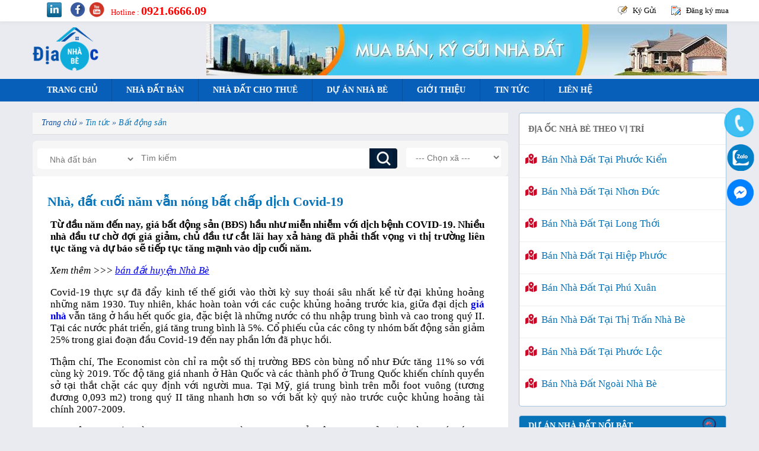

--- FILE ---
content_type: text/html; charset=UTF-8
request_url: https://diaocnhabe.vn/tin-tuc/bat-dong-san/nha-dat-cuoi-nam-van-nong-bat-chap-dich-covid-19.html
body_size: 106048
content:
<!DOCTYPE html>
<html lang="vi" prefix="og: https://ogp.me/ns#">
    <head>
        <!-- Meta Tags -->
    <meta http-equiv="Content-Type" content="text/html; charset=utf-8">
    <meta name="viewport" content="width=device-width, initial-scale=1">
    <meta name="tbi-vertical" content="tbi">
    <!-- Title -->
    <title>Nhà, đất cuối năm vẫn nóng bất chấp dịch Covid-19</title>
            <meta name="keywords" content="Nhà, đất cuối năm vẫn nóng bất chấp dịch Covid-19">
                <meta name="description" content="Từ đầu năm đến nay, giá bất động sản (BĐS) hầu như miễn nhiễm với dịch bệnh COVID-19. Nhiều nhà đầu tư chờ đợi giá giảm, chủ đầu tư cắt lãi hay xả hàng đã phải thất vọng vì thị trường liên tục tăng và dự báo sẽ tiếp tục tăng mạnh vào dịp cuối năm.


">
                <link rel="alternate" href="https://diaocnhabe.vn/tin-tuc/bat-dong-san/nha-dat-cuoi-nam-van-nong-bat-chap-dich-covid-19.html"/>
        <link rel="canonical" href="https://diaocnhabe.vn/tin-tuc/bat-dong-san/nha-dat-cuoi-nam-van-nong-bat-chap-dich-covid-19.html"/>
                            
    <meta property="og:locale" content="vi_VN" />
            <meta property="og:type" content="article" />
        <meta property="article:author" content="https://www.facebook.com/diaocnhabe" />
                    <meta property="article:section" content="Bất động sản" />
                            <meta property="article:published_time" content="2020-10-12 05:00:00" />
                            <meta property="article:modified_time" content="2021-06-22 16:11:37" />
            <meta property="og:updated_time" content="2021-06-22 16:11:37" />
            
            <meta name="thumbnail" content="https://diaocnhabe.vn/Uploads/news/1602502270nhadattanggiabatchapcovid.jpg">
        <meta itemprop="image" content="https://diaocnhabe.vn/Uploads/news/1602502270nhadattanggiabatchapcovid.jpg">
        <meta property="og:image" content="https://diaocnhabe.vn/Uploads/news/1602502270nhadattanggiabatchapcovid.jpg">
        <meta property="og:image:type" content="image/png">
        <meta property="og:image:width" content="350">
        <meta property="og:image:height" content="350">
                <meta property="og:url" content="https://diaocnhabe.vn/tin-tuc/bat-dong-san/nha-dat-cuoi-nam-van-nong-bat-chap-dich-covid-19.html">
        <meta property="og:site_name" content="Địa Ốc Nhà Bè">
            <meta property="og:keywords" content="Nhà, đất cuối năm vẫn nóng bất chấp dịch Covid-19">
                <meta property="og:title" content="Nhà, đất cuối năm vẫn nóng bất chấp dịch Covid-19 - Địa Ốc Nhà Bè">
                <meta property="og:description" content="Từ đầu năm đến nay, giá bất động sản (BĐS) hầu như miễn nhiễm với dịch bệnh COVID-19. Nhiều nhà đầu tư chờ đợi giá giảm, chủ đầu tư cắt lãi hay xả hàng đã phải thất vọng vì thị trường liên tục tăng và dự báo sẽ tiếp tục tăng mạnh vào dịp cuối năm.


">
        <meta name="twitter:card" content="summary_large_image" />
    <meta property="twitter:title" content="Nhà, đất cuối năm vẫn nóng bất chấp dịch Covid-19"/>
            <meta property="twitter:keywords" content="Nhà, đất cuối năm vẫn nóng bất chấp dịch Covid-19"/>
                <meta property="twitter:description" content="Từ đầu năm đến nay, giá bất động sản (BĐS) hầu như miễn nhiễm với dịch bệnh COVID-19. Nhiều nhà đầu tư chờ đợi giá giảm, chủ đầu tư cắt lãi hay xả hàng đã phải thất vọng vì thị trường liên tục tăng và dự báo sẽ tiếp tục tăng mạnh vào dịp cuối năm.


"/>
        <meta name="twitter:site" content="@diaocnhabevn" />
            <meta name="twitter:image" content="https://diaocnhabe.vn/Uploads/news/1602502270nhadattanggiabatchapcovid.jpg"" />
            <meta name="twitter:creator" content="@diaocnhabevn" />
    <meta http-equiv="audience" content="general" />
    <meta name="resource-type" content="document" />
    <meta name="abstract" content="Thông tin nhà đất TP. Hồ Chí Minh, Việt Nam" />
    <meta name="classification" content="Bất động sản TP. Hồ Chí Minh, Việt Nam" />
    <meta name="area" content="Nhà đất và bất động sản" />
    <meta name="placename" content="TP. Hồ Chí Minh, Việt Nam" />
    <meta name="copyright" content="©2018 Diaocnhabe.vn" />
    <meta name="owner" content="Diaocnhabe.vn" />
    <meta name="generator" content="Văn phòng giao dịch Địa Ốc Nhà Bè" />
    <meta name="distribution" content="Global" />
    <meta name='revisit-after' content='1 days' />
    <meta name='dmca-site-verification' content='MWo5UHlKVmxsM2t1dEVDaXlXb3BNczdoY2NqVVVGSTA3M3dtQkZCR25Qbz01'>
    <meta name="robots" content="index, follow">
    <meta name="googlebot" content="index, follow, max-snippet:-1, max-image-preview:large, max-video-preview:-1">
    <meta name="bingbot" content="index, follow, max-snippet:-1, max-image-preview:large, max-video-preview:-1">
    <meta property="og:locale" content="vi_VN">
    <meta name="msnbot" content="all,index,follow">
    <meta name="google-site-verification" content="H9i0cdn2FBKHfqxW4caCX7Ba2VZbSma47xLpdW_8Zt8">
    <link rel="shortcut icon" href="https://diaocnhabe.vn/Uploads/site/logo_icon.png" type="image/x-icon">

    <!-- Stylesheets -->
    <script>
        /*! jQuery v1.11.0 | (c) 2005, 2014 jQuery Foundation, Inc. | jquery.org/license */
        !function(a,b){"object"==typeof module&&"object"==typeof module.exports?module.exports=a.document?b(a,!0):function(a){if(!a.document)throw new Error("jQuery requires a window with a document");return b(a)}:b(a)}("undefined"!=typeof window?window:this,function(a,b){var c=[],d=c.slice,e=c.concat,f=c.push,g=c.indexOf,h={},i=h.toString,j=h.hasOwnProperty,k="".trim,l={},m="1.11.0",n=function(a,b){return new n.fn.init(a,b)},o=/^[\s\uFEFF\xA0]+|[\s\uFEFF\xA0]+$/g,p=/^-ms-/,q=/-([\da-z])/gi,r=function(a,b){return b.toUpperCase()};n.fn=n.prototype={jquery:m,constructor:n,selector:"",length:0,toArray:function(){return d.call(this)},get:function(a){return null!=a?0>a?this[a+this.length]:this[a]:d.call(this)},pushStack:function(a){var b=n.merge(this.constructor(),a);return b.prevObject=this,b.context=this.context,b},each:function(a,b){return n.each(this,a,b)},map:function(a){return this.pushStack(n.map(this,function(b,c){return a.call(b,c,b)}))},slice:function(){return this.pushStack(d.apply(this,arguments))},first:function(){return this.eq(0)},last:function(){return this.eq(-1)},eq:function(a){var b=this.length,c=+a+(0>a?b:0);return this.pushStack(c>=0&&b>c?[this[c]]:[])},end:function(){return this.prevObject||this.constructor(null)},push:f,sort:c.sort,splice:c.splice},n.extend=n.fn.extend=function(){var a,b,c,d,e,f,g=arguments[0]||{},h=1,i=arguments.length,j=!1;for("boolean"==typeof g&&(j=g,g=arguments[h]||{},h++),"object"==typeof g||n.isFunction(g)||(g={}),h===i&&(g=this,h--);i>h;h++)if(null!=(e=arguments[h]))for(d in e)a=g[d],c=e[d],g!==c&&(j&&c&&(n.isPlainObject(c)||(b=n.isArray(c)))?(b?(b=!1,f=a&&n.isArray(a)?a:[]):f=a&&n.isPlainObject(a)?a:{},g[d]=n.extend(j,f,c)):void 0!==c&&(g[d]=c));return g},n.extend({expando:"jQuery"+(m+Math.random()).replace(/\D/g,""),isReady:!0,error:function(a){throw new Error(a)},noop:function(){},isFunction:function(a){return"function"===n.type(a)},isArray:Array.isArray||function(a){return"array"===n.type(a)},isWindow:function(a){return null!=a&&a==a.window},isNumeric:function(a){return a-parseFloat(a)>=0},isEmptyObject:function(a){var b;for(b in a)return!1;return!0},isPlainObject:function(a){var b;if(!a||"object"!==n.type(a)||a.nodeType||n.isWindow(a))return!1;try{if(a.constructor&&!j.call(a,"constructor")&&!j.call(a.constructor.prototype,"isPrototypeOf"))return!1}catch(c){return!1}if(l.ownLast)for(b in a)return j.call(a,b);for(b in a);return void 0===b||j.call(a,b)},type:function(a){return null==a?a+"":"object"==typeof a||"function"==typeof a?h[i.call(a)]||"object":typeof a},globalEval:function(b){b&&n.trim(b)&&(a.execScript||function(b){a.eval.call(a,b)})(b)},camelCase:function(a){return a.replace(p,"ms-").replace(q,r)},nodeName:function(a,b){return a.nodeName&&a.nodeName.toLowerCase()===b.toLowerCase()},each:function(a,b,c){var d,e=0,f=a.length,g=s(a);if(c){if(g){for(;f>e;e++)if(d=b.apply(a[e],c),d===!1)break}else for(e in a)if(d=b.apply(a[e],c),d===!1)break}else if(g){for(;f>e;e++)if(d=b.call(a[e],e,a[e]),d===!1)break}else for(e in a)if(d=b.call(a[e],e,a[e]),d===!1)break;return a},trim:k&&!k.call("\ufeff\xa0")?function(a){return null==a?"":k.call(a)}:function(a){return null==a?"":(a+"").replace(o,"")},makeArray:function(a,b){var c=b||[];return null!=a&&(s(Object(a))?n.merge(c,"string"==typeof a?[a]:a):f.call(c,a)),c},inArray:function(a,b,c){var d;if(b){if(g)return g.call(b,a,c);for(d=b.length,c=c?0>c?Math.max(0,d+c):c:0;d>c;c++)if(c in b&&b[c]===a)return c}return-1},merge:function(a,b){var c=+b.length,d=0,e=a.length;while(c>d)a[e++]=b[d++];if(c!==c)while(void 0!==b[d])a[e++]=b[d++];return a.length=e,a},grep:function(a,b,c){for(var d,e=[],f=0,g=a.length,h=!c;g>f;f++)d=!b(a[f],f),d!==h&&e.push(a[f]);return e},map:function(a,b,c){var d,f=0,g=a.length,h=s(a),i=[];if(h)for(;g>f;f++)d=b(a[f],f,c),null!=d&&i.push(d);else for(f in a)d=b(a[f],f,c),null!=d&&i.push(d);return e.apply([],i)},guid:1,proxy:function(a,b){var c,e,f;return"string"==typeof b&&(f=a[b],b=a,a=f),n.isFunction(a)?(c=d.call(arguments,2),e=function(){return a.apply(b||this,c.concat(d.call(arguments)))},e.guid=a.guid=a.guid||n.guid++,e):void 0},now:function(){return+new Date},support:l}),n.each("Boolean Number String Function Array Date RegExp Object Error".split(" "),function(a,b){h["[object "+b+"]"]=b.toLowerCase()});function s(a){var b=a.length,c=n.type(a);return"function"===c||n.isWindow(a)?!1:1===a.nodeType&&b?!0:"array"===c||0===b||"number"==typeof b&&b>0&&b-1 in a}var t=function(a){var b,c,d,e,f,g,h,i,j,k,l,m,n,o,p,q,r,s="sizzle"+-new Date,t=a.document,u=0,v=0,w=eb(),x=eb(),y=eb(),z=function(a,b){return a===b&&(j=!0),0},A="undefined",B=1<<31,C={}.hasOwnProperty,D=[],E=D.pop,F=D.push,G=D.push,H=D.slice,I=D.indexOf||function(a){for(var b=0,c=this.length;c>b;b++)if(this[b]===a)return b;return-1},J="checked|selected|async|autofocus|autoplay|controls|defer|disabled|hidden|ismap|loop|multiple|open|readonly|required|scoped",K="[\\x20\\t\\r\\n\\f]",L="(?:\\\\.|[\\w-]|[^\\x00-\\xa0])+",M=L.replace("w","w#"),N="\\["+K+"*("+L+")"+K+"*(?:([*^$|!~]?=)"+K+"*(?:(['\"])((?:\\\\.|[^\\\\])*?)\\3|("+M+")|)|)"+K+"*\\]",O=":("+L+")(?:\\(((['\"])((?:\\\\.|[^\\\\])*?)\\3|((?:\\\\.|[^\\\\()[\\]]|"+N.replace(3,8)+")*)|.*)\\)|)",P=new RegExp("^"+K+"+|((?:^|[^\\\\])(?:\\\\.)*)"+K+"+$","g"),Q=new RegExp("^"+K+"*,"+K+"*"),R=new RegExp("^"+K+"*([>+~]|"+K+")"+K+"*"),S=new RegExp("="+K+"*([^\\]'\"]*?)"+K+"*\\]","g"),T=new RegExp(O),U=new RegExp("^"+M+"$"),V={ID:new RegExp("^#("+L+")"),CLASS:new RegExp("^\\.("+L+")"),TAG:new RegExp("^("+L.replace("w","w*")+")"),ATTR:new RegExp("^"+N),PSEUDO:new RegExp("^"+O),CHILD:new RegExp("^:(only|first|last|nth|nth-last)-(child|of-type)(?:\\("+K+"*(even|odd|(([+-]|)(\\d*)n|)"+K+"*(?:([+-]|)"+K+"*(\\d+)|))"+K+"*\\)|)","i"),bool:new RegExp("^(?:"+J+")$","i"),needsContext:new RegExp("^"+K+"*[>+~]|:(even|odd|eq|gt|lt|nth|first|last)(?:\\("+K+"*((?:-\\d)?\\d*)"+K+"*\\)|)(?=[^-]|$)","i")},W=/^(?:input|select|textarea|button)$/i,X=/^h\d$/i,Y=/^[^{]+\{\s*\[native \w/,Z=/^(?:#([\w-]+)|(\w+)|\.([\w-]+))$/,$=/[+~]/,_=/'|\\/g,ab=new RegExp("\\\\([\\da-f]{1,6}"+K+"?|("+K+")|.)","ig"),bb=function(a,b,c){var d="0x"+b-65536;return d!==d||c?b:0>d?String.fromCharCode(d+65536):String.fromCharCode(d>>10|55296,1023&d|56320)};try{G.apply(D=H.call(t.childNodes),t.childNodes),D[t.childNodes.length].nodeType}catch(cb){G={apply:D.length?function(a,b){F.apply(a,H.call(b))}:function(a,b){var c=a.length,d=0;while(a[c++]=b[d++]);a.length=c-1}}}function db(a,b,d,e){var f,g,h,i,j,m,p,q,u,v;if((b?b.ownerDocument||b:t)!==l&&k(b),b=b||l,d=d||[],!a||"string"!=typeof a)return d;if(1!==(i=b.nodeType)&&9!==i)return[];if(n&&!e){if(f=Z.exec(a))if(h=f[1]){if(9===i){if(g=b.getElementById(h),!g||!g.parentNode)return d;if(g.id===h)return d.push(g),d}else if(b.ownerDocument&&(g=b.ownerDocument.getElementById(h))&&r(b,g)&&g.id===h)return d.push(g),d}else{if(f[2])return G.apply(d,b.getElementsByTagName(a)),d;if((h=f[3])&&c.getElementsByClassName&&b.getElementsByClassName)return G.apply(d,b.getElementsByClassName(h)),d}if(c.qsa&&(!o||!o.test(a))){if(q=p=s,u=b,v=9===i&&a,1===i&&"object"!==b.nodeName.toLowerCase()){m=ob(a),(p=b.getAttribute("id"))?q=p.replace(_,"\\$&"):b.setAttribute("id",q),q="[id='"+q+"'] ",j=m.length;while(j--)m[j]=q+pb(m[j]);u=$.test(a)&&mb(b.parentNode)||b,v=m.join(",")}if(v)try{return G.apply(d,u.querySelectorAll(v)),d}catch(w){}finally{p||b.removeAttribute("id")}}}return xb(a.replace(P,"$1"),b,d,e)}function eb(){var a=[];function b(c,e){return a.push(c+" ")>d.cacheLength&&delete b[a.shift()],b[c+" "]=e}return b}function fb(a){return a[s]=!0,a}function gb(a){var b=l.createElement("div");try{return!!a(b)}catch(c){return!1}finally{b.parentNode&&b.parentNode.removeChild(b),b=null}}function hb(a,b){var c=a.split("|"),e=a.length;while(e--)d.attrHandle[c[e]]=b}function ib(a,b){var c=b&&a,d=c&&1===a.nodeType&&1===b.nodeType&&(~b.sourceIndex||B)-(~a.sourceIndex||B);if(d)return d;if(c)while(c=c.nextSibling)if(c===b)return-1;return a?1:-1}function jb(a){return function(b){var c=b.nodeName.toLowerCase();return"input"===c&&b.type===a}}function kb(a){return function(b){var c=b.nodeName.toLowerCase();return("input"===c||"button"===c)&&b.type===a}}function lb(a){return fb(function(b){return b=+b,fb(function(c,d){var e,f=a([],c.length,b),g=f.length;while(g--)c[e=f[g]]&&(c[e]=!(d[e]=c[e]))})})}function mb(a){return a&&typeof a.getElementsByTagName!==A&&a}c=db.support={},f=db.isXML=function(a){var b=a&&(a.ownerDocument||a).documentElement;return b?"HTML"!==b.nodeName:!1},k=db.setDocument=function(a){var b,e=a?a.ownerDocument||a:t,g=e.defaultView;return e!==l&&9===e.nodeType&&e.documentElement?(l=e,m=e.documentElement,n=!f(e),g&&g!==g.top&&(g.addEventListener?g.addEventListener("unload",function(){k()},!1):g.attachEvent&&g.attachEvent("onunload",function(){k()})),c.attributes=gb(function(a){return a.className="i",!a.getAttribute("className")}),c.getElementsByTagName=gb(function(a){return a.appendChild(e.createComment("")),!a.getElementsByTagName("*").length}),c.getElementsByClassName=Y.test(e.getElementsByClassName)&&gb(function(a){return a.innerHTML="<div class='a'></div><div class='a i'></div>",a.firstChild.className="i",2===a.getElementsByClassName("i").length}),c.getById=gb(function(a){return m.appendChild(a).id=s,!e.getElementsByName||!e.getElementsByName(s).length}),c.getById?(d.find.ID=function(a,b){if(typeof b.getElementById!==A&&n){var c=b.getElementById(a);return c&&c.parentNode?[c]:[]}},d.filter.ID=function(a){var b=a.replace(ab,bb);return function(a){return a.getAttribute("id")===b}}):(delete d.find.ID,d.filter.ID=function(a){var b=a.replace(ab,bb);return function(a){var c=typeof a.getAttributeNode!==A&&a.getAttributeNode("id");return c&&c.value===b}}),d.find.TAG=c.getElementsByTagName?function(a,b){return typeof b.getElementsByTagName!==A?b.getElementsByTagName(a):void 0}:function(a,b){var c,d=[],e=0,f=b.getElementsByTagName(a);if("*"===a){while(c=f[e++])1===c.nodeType&&d.push(c);return d}return f},d.find.CLASS=c.getElementsByClassName&&function(a,b){return typeof b.getElementsByClassName!==A&&n?b.getElementsByClassName(a):void 0},p=[],o=[],(c.qsa=Y.test(e.querySelectorAll))&&(gb(function(a){a.innerHTML="<select t=''><option selected=''></option></select>",a.querySelectorAll("[t^='']").length&&o.push("[*^$]="+K+"*(?:''|\"\")"),a.querySelectorAll("[selected]").length||o.push("\\["+K+"*(?:value|"+J+")"),a.querySelectorAll(":checked").length||o.push(":checked")}),gb(function(a){var b=e.createElement("input");b.setAttribute("type","hidden"),a.appendChild(b).setAttribute("name","D"),a.querySelectorAll("[name=d]").length&&o.push("name"+K+"*[*^$|!~]?="),a.querySelectorAll(":enabled").length||o.push(":enabled",":disabled"),a.querySelectorAll("*,:x"),o.push(",.*:")})),(c.matchesSelector=Y.test(q=m.webkitMatchesSelector||m.mozMatchesSelector||m.oMatchesSelector||m.msMatchesSelector))&&gb(function(a){c.disconnectedMatch=q.call(a,"div"),q.call(a,"[s!='']:x"),p.push("!=",O)}),o=o.length&&new RegExp(o.join("|")),p=p.length&&new RegExp(p.join("|")),b=Y.test(m.compareDocumentPosition),r=b||Y.test(m.contains)?function(a,b){var c=9===a.nodeType?a.documentElement:a,d=b&&b.parentNode;return a===d||!(!d||1!==d.nodeType||!(c.contains?c.contains(d):a.compareDocumentPosition&&16&a.compareDocumentPosition(d)))}:function(a,b){if(b)while(b=b.parentNode)if(b===a)return!0;return!1},z=b?function(a,b){if(a===b)return j=!0,0;var d=!a.compareDocumentPosition-!b.compareDocumentPosition;return d?d:(d=(a.ownerDocument||a)===(b.ownerDocument||b)?a.compareDocumentPosition(b):1,1&d||!c.sortDetached&&b.compareDocumentPosition(a)===d?a===e||a.ownerDocument===t&&r(t,a)?-1:b===e||b.ownerDocument===t&&r(t,b)?1:i?I.call(i,a)-I.call(i,b):0:4&d?-1:1)}:function(a,b){if(a===b)return j=!0,0;var c,d=0,f=a.parentNode,g=b.parentNode,h=[a],k=[b];if(!f||!g)return a===e?-1:b===e?1:f?-1:g?1:i?I.call(i,a)-I.call(i,b):0;if(f===g)return ib(a,b);c=a;while(c=c.parentNode)h.unshift(c);c=b;while(c=c.parentNode)k.unshift(c);while(h[d]===k[d])d++;return d?ib(h[d],k[d]):h[d]===t?-1:k[d]===t?1:0},e):l},db.matches=function(a,b){return db(a,null,null,b)},db.matchesSelector=function(a,b){if((a.ownerDocument||a)!==l&&k(a),b=b.replace(S,"='$1']"),!(!c.matchesSelector||!n||p&&p.test(b)||o&&o.test(b)))try{var d=q.call(a,b);if(d||c.disconnectedMatch||a.document&&11!==a.document.nodeType)return d}catch(e){}return db(b,l,null,[a]).length>0},db.contains=function(a,b){return(a.ownerDocument||a)!==l&&k(a),r(a,b)},db.attr=function(a,b){(a.ownerDocument||a)!==l&&k(a);var e=d.attrHandle[b.toLowerCase()],f=e&&C.call(d.attrHandle,b.toLowerCase())?e(a,b,!n):void 0;return void 0!==f?f:c.attributes||!n?a.getAttribute(b):(f=a.getAttributeNode(b))&&f.specified?f.value:null},db.error=function(a){throw new Error("Syntax error, unrecognized expression: "+a)},db.uniqueSort=function(a){var b,d=[],e=0,f=0;if(j=!c.detectDuplicates,i=!c.sortStable&&a.slice(0),a.sort(z),j){while(b=a[f++])b===a[f]&&(e=d.push(f));while(e--)a.splice(d[e],1)}return i=null,a},e=db.getText=function(a){var b,c="",d=0,f=a.nodeType;if(f){if(1===f||9===f||11===f){if("string"==typeof a.textContent)return a.textContent;for(a=a.firstChild;a;a=a.nextSibling)c+=e(a)}else if(3===f||4===f)return a.nodeValue}else while(b=a[d++])c+=e(b);return c},d=db.selectors={cacheLength:50,createPseudo:fb,match:V,attrHandle:{},find:{},relative:{">":{dir:"parentNode",first:!0}," ":{dir:"parentNode"},"+":{dir:"previousSibling",first:!0},"~":{dir:"previousSibling"}},preFilter:{ATTR:function(a){return a[1]=a[1].replace(ab,bb),a[3]=(a[4]||a[5]||"").replace(ab,bb),"~="===a[2]&&(a[3]=" "+a[3]+" "),a.slice(0,4)},CHILD:function(a){return a[1]=a[1].toLowerCase(),"nth"===a[1].slice(0,3)?(a[3]||db.error(a[0]),a[4]=+(a[4]?a[5]+(a[6]||1):2*("even"===a[3]||"odd"===a[3])),a[5]=+(a[7]+a[8]||"odd"===a[3])):a[3]&&db.error(a[0]),a},PSEUDO:function(a){var b,c=!a[5]&&a[2];return V.CHILD.test(a[0])?null:(a[3]&&void 0!==a[4]?a[2]=a[4]:c&&T.test(c)&&(b=ob(c,!0))&&(b=c.indexOf(")",c.length-b)-c.length)&&(a[0]=a[0].slice(0,b),a[2]=c.slice(0,b)),a.slice(0,3))}},filter:{TAG:function(a){var b=a.replace(ab,bb).toLowerCase();return"*"===a?function(){return!0}:function(a){return a.nodeName&&a.nodeName.toLowerCase()===b}},CLASS:function(a){var b=w[a+" "];return b||(b=new RegExp("(^|"+K+")"+a+"("+K+"|$)"))&&w(a,function(a){return b.test("string"==typeof a.className&&a.className||typeof a.getAttribute!==A&&a.getAttribute("class")||"")})},ATTR:function(a,b,c){return function(d){var e=db.attr(d,a);return null==e?"!="===b:b?(e+="","="===b?e===c:"!="===b?e!==c:"^="===b?c&&0===e.indexOf(c):"*="===b?c&&e.indexOf(c)>-1:"$="===b?c&&e.slice(-c.length)===c:"~="===b?(" "+e+" ").indexOf(c)>-1:"|="===b?e===c||e.slice(0,c.length+1)===c+"-":!1):!0}},CHILD:function(a,b,c,d,e){var f="nth"!==a.slice(0,3),g="last"!==a.slice(-4),h="of-type"===b;return 1===d&&0===e?function(a){return!!a.parentNode}:function(b,c,i){var j,k,l,m,n,o,p=f!==g?"nextSibling":"previousSibling",q=b.parentNode,r=h&&b.nodeName.toLowerCase(),t=!i&&!h;if(q){if(f){while(p){l=b;while(l=l[p])if(h?l.nodeName.toLowerCase()===r:1===l.nodeType)return!1;o=p="only"===a&&!o&&"nextSibling"}return!0}if(o=[g?q.firstChild:q.lastChild],g&&t){k=q[s]||(q[s]={}),j=k[a]||[],n=j[0]===u&&j[1],m=j[0]===u&&j[2],l=n&&q.childNodes[n];while(l=++n&&l&&l[p]||(m=n=0)||o.pop())if(1===l.nodeType&&++m&&l===b){k[a]=[u,n,m];break}}else if(t&&(j=(b[s]||(b[s]={}))[a])&&j[0]===u)m=j[1];else while(l=++n&&l&&l[p]||(m=n=0)||o.pop())if((h?l.nodeName.toLowerCase()===r:1===l.nodeType)&&++m&&(t&&((l[s]||(l[s]={}))[a]=[u,m]),l===b))break;return m-=e,m===d||m%d===0&&m/d>=0}}},PSEUDO:function(a,b){var c,e=d.pseudos[a]||d.setFilters[a.toLowerCase()]||db.error("unsupported pseudo: "+a);return e[s]?e(b):e.length>1?(c=[a,a,"",b],d.setFilters.hasOwnProperty(a.toLowerCase())?fb(function(a,c){var d,f=e(a,b),g=f.length;while(g--)d=I.call(a,f[g]),a[d]=!(c[d]=f[g])}):function(a){return e(a,0,c)}):e}},pseudos:{not:fb(function(a){var b=[],c=[],d=g(a.replace(P,"$1"));return d[s]?fb(function(a,b,c,e){var f,g=d(a,null,e,[]),h=a.length;while(h--)(f=g[h])&&(a[h]=!(b[h]=f))}):function(a,e,f){return b[0]=a,d(b,null,f,c),!c.pop()}}),has:fb(function(a){return function(b){return db(a,b).length>0}}),contains:fb(function(a){return function(b){return(b.textContent||b.innerText||e(b)).indexOf(a)>-1}}),lang:fb(function(a){return U.test(a||"")||db.error("unsupported lang: "+a),a=a.replace(ab,bb).toLowerCase(),function(b){var c;do if(c=n?b.lang:b.getAttribute("xml:lang")||b.getAttribute("lang"))return c=c.toLowerCase(),c===a||0===c.indexOf(a+"-");while((b=b.parentNode)&&1===b.nodeType);return!1}}),target:function(b){var c=a.location&&a.location.hash;return c&&c.slice(1)===b.id},root:function(a){return a===m},focus:function(a){return a===l.activeElement&&(!l.hasFocus||l.hasFocus())&&!!(a.type||a.href||~a.tabIndex)},enabled:function(a){return a.disabled===!1},disabled:function(a){return a.disabled===!0},checked:function(a){var b=a.nodeName.toLowerCase();return"input"===b&&!!a.checked||"option"===b&&!!a.selected},selected:function(a){return a.parentNode&&a.parentNode.selectedIndex,a.selected===!0},empty:function(a){for(a=a.firstChild;a;a=a.nextSibling)if(a.nodeType<6)return!1;return!0},parent:function(a){return!d.pseudos.empty(a)},header:function(a){return X.test(a.nodeName)},input:function(a){return W.test(a.nodeName)},button:function(a){var b=a.nodeName.toLowerCase();return"input"===b&&"button"===a.type||"button"===b},text:function(a){var b;return"input"===a.nodeName.toLowerCase()&&"text"===a.type&&(null==(b=a.getAttribute("type"))||"text"===b.toLowerCase())},first:lb(function(){return[0]}),last:lb(function(a,b){return[b-1]}),eq:lb(function(a,b,c){return[0>c?c+b:c]}),even:lb(function(a,b){for(var c=0;b>c;c+=2)a.push(c);return a}),odd:lb(function(a,b){for(var c=1;b>c;c+=2)a.push(c);return a}),lt:lb(function(a,b,c){for(var d=0>c?c+b:c;--d>=0;)a.push(d);return a}),gt:lb(function(a,b,c){for(var d=0>c?c+b:c;++d<b;)a.push(d);return a})}},d.pseudos.nth=d.pseudos.eq;for(b in{radio:!0,checkbox:!0,file:!0,password:!0,image:!0})d.pseudos[b]=jb(b);for(b in{submit:!0,reset:!0})d.pseudos[b]=kb(b);function nb(){}nb.prototype=d.filters=d.pseudos,d.setFilters=new nb;function ob(a,b){var c,e,f,g,h,i,j,k=x[a+" "];if(k)return b?0:k.slice(0);h=a,i=[],j=d.preFilter;while(h){(!c||(e=Q.exec(h)))&&(e&&(h=h.slice(e[0].length)||h),i.push(f=[])),c=!1,(e=R.exec(h))&&(c=e.shift(),f.push({value:c,type:e[0].replace(P," ")}),h=h.slice(c.length));for(g in d.filter)!(e=V[g].exec(h))||j[g]&&!(e=j[g](e))||(c=e.shift(),f.push({value:c,type:g,matches:e}),h=h.slice(c.length));if(!c)break}return b?h.length:h?db.error(a):x(a,i).slice(0)}function pb(a){for(var b=0,c=a.length,d="";c>b;b++)d+=a[b].value;return d}function qb(a,b,c){var d=b.dir,e=c&&"parentNode"===d,f=v++;return b.first?function(b,c,f){while(b=b[d])if(1===b.nodeType||e)return a(b,c,f)}:function(b,c,g){var h,i,j=[u,f];if(g){while(b=b[d])if((1===b.nodeType||e)&&a(b,c,g))return!0}else while(b=b[d])if(1===b.nodeType||e){if(i=b[s]||(b[s]={}),(h=i[d])&&h[0]===u&&h[1]===f)return j[2]=h[2];if(i[d]=j,j[2]=a(b,c,g))return!0}}}function rb(a){return a.length>1?function(b,c,d){var e=a.length;while(e--)if(!a[e](b,c,d))return!1;return!0}:a[0]}function sb(a,b,c,d,e){for(var f,g=[],h=0,i=a.length,j=null!=b;i>h;h++)(f=a[h])&&(!c||c(f,d,e))&&(g.push(f),j&&b.push(h));return g}function tb(a,b,c,d,e,f){return d&&!d[s]&&(d=tb(d)),e&&!e[s]&&(e=tb(e,f)),fb(function(f,g,h,i){var j,k,l,m=[],n=[],o=g.length,p=f||wb(b||"*",h.nodeType?[h]:h,[]),q=!a||!f&&b?p:sb(p,m,a,h,i),r=c?e||(f?a:o||d)?[]:g:q;if(c&&c(q,r,h,i),d){j=sb(r,n),d(j,[],h,i),k=j.length;while(k--)(l=j[k])&&(r[n[k]]=!(q[n[k]]=l))}if(f){if(e||a){if(e){j=[],k=r.length;while(k--)(l=r[k])&&j.push(q[k]=l);e(null,r=[],j,i)}k=r.length;while(k--)(l=r[k])&&(j=e?I.call(f,l):m[k])>-1&&(f[j]=!(g[j]=l))}}else r=sb(r===g?r.splice(o,r.length):r),e?e(null,g,r,i):G.apply(g,r)})}function ub(a){for(var b,c,e,f=a.length,g=d.relative[a[0].type],i=g||d.relative[" "],j=g?1:0,k=qb(function(a){return a===b},i,!0),l=qb(function(a){return I.call(b,a)>-1},i,!0),m=[function(a,c,d){return!g&&(d||c!==h)||((b=c).nodeType?k(a,c,d):l(a,c,d))}];f>j;j++)if(c=d.relative[a[j].type])m=[qb(rb(m),c)];else{if(c=d.filter[a[j].type].apply(null,a[j].matches),c[s]){for(e=++j;f>e;e++)if(d.relative[a[e].type])break;return tb(j>1&&rb(m),j>1&&pb(a.slice(0,j-1).concat({value:" "===a[j-2].type?"*":""})).replace(P,"$1"),c,e>j&&ub(a.slice(j,e)),f>e&&ub(a=a.slice(e)),f>e&&pb(a))}m.push(c)}return rb(m)}function vb(a,b){var c=b.length>0,e=a.length>0,f=function(f,g,i,j,k){var m,n,o,p=0,q="0",r=f&&[],s=[],t=h,v=f||e&&d.find.TAG("*",k),w=u+=null==t?1:Math.random()||.1,x=v.length;for(k&&(h=g!==l&&g);q!==x&&null!=(m=v[q]);q++){if(e&&m){n=0;while(o=a[n++])if(o(m,g,i)){j.push(m);break}k&&(u=w)}c&&((m=!o&&m)&&p--,f&&r.push(m))}if(p+=q,c&&q!==p){n=0;while(o=b[n++])o(r,s,g,i);if(f){if(p>0)while(q--)r[q]||s[q]||(s[q]=E.call(j));s=sb(s)}G.apply(j,s),k&&!f&&s.length>0&&p+b.length>1&&db.uniqueSort(j)}return k&&(u=w,h=t),r};return c?fb(f):f}g=db.compile=function(a,b){var c,d=[],e=[],f=y[a+" "];if(!f){b||(b=ob(a)),c=b.length;while(c--)f=ub(b[c]),f[s]?d.push(f):e.push(f);f=y(a,vb(e,d))}return f};function wb(a,b,c){for(var d=0,e=b.length;e>d;d++)db(a,b[d],c);return c}function xb(a,b,e,f){var h,i,j,k,l,m=ob(a);if(!f&&1===m.length){if(i=m[0]=m[0].slice(0),i.length>2&&"ID"===(j=i[0]).type&&c.getById&&9===b.nodeType&&n&&d.relative[i[1].type]){if(b=(d.find.ID(j.matches[0].replace(ab,bb),b)||[])[0],!b)return e;a=a.slice(i.shift().value.length)}h=V.needsContext.test(a)?0:i.length;while(h--){if(j=i[h],d.relative[k=j.type])break;if((l=d.find[k])&&(f=l(j.matches[0].replace(ab,bb),$.test(i[0].type)&&mb(b.parentNode)||b))){if(i.splice(h,1),a=f.length&&pb(i),!a)return G.apply(e,f),e;break}}}return g(a,m)(f,b,!n,e,$.test(a)&&mb(b.parentNode)||b),e}return c.sortStable=s.split("").sort(z).join("")===s,c.detectDuplicates=!!j,k(),c.sortDetached=gb(function(a){return 1&a.compareDocumentPosition(l.createElement("div"))}),gb(function(a){return a.innerHTML="<a href='#'></a>","#"===a.firstChild.getAttribute("href")})||hb("type|href|height|width",function(a,b,c){return c?void 0:a.getAttribute(b,"type"===b.toLowerCase()?1:2)}),c.attributes&&gb(function(a){return a.innerHTML="<input/>",a.firstChild.setAttribute("value",""),""===a.firstChild.getAttribute("value")})||hb("value",function(a,b,c){return c||"input"!==a.nodeName.toLowerCase()?void 0:a.defaultValue}),gb(function(a){return null==a.getAttribute("disabled")})||hb(J,function(a,b,c){var d;return c?void 0:a[b]===!0?b.toLowerCase():(d=a.getAttributeNode(b))&&d.specified?d.value:null}),db}(a);n.find=t,n.expr=t.selectors,n.expr[":"]=n.expr.pseudos,n.unique=t.uniqueSort,n.text=t.getText,n.isXMLDoc=t.isXML,n.contains=t.contains;var u=n.expr.match.needsContext,v=/^<(\w+)\s*\/?>(?:<\/\1>|)$/,w=/^.[^:#\[\.,]*$/;function x(a,b,c){if(n.isFunction(b))return n.grep(a,function(a,d){return!!b.call(a,d,a)!==c});if(b.nodeType)return n.grep(a,function(a){return a===b!==c});if("string"==typeof b){if(w.test(b))return n.filter(b,a,c);b=n.filter(b,a)}return n.grep(a,function(a){return n.inArray(a,b)>=0!==c})}n.filter=function(a,b,c){var d=b[0];return c&&(a=":not("+a+")"),1===b.length&&1===d.nodeType?n.find.matchesSelector(d,a)?[d]:[]:n.find.matches(a,n.grep(b,function(a){return 1===a.nodeType}))},n.fn.extend({find:function(a){var b,c=[],d=this,e=d.length;if("string"!=typeof a)return this.pushStack(n(a).filter(function(){for(b=0;e>b;b++)if(n.contains(d[b],this))return!0}));for(b=0;e>b;b++)n.find(a,d[b],c);return c=this.pushStack(e>1?n.unique(c):c),c.selector=this.selector?this.selector+" "+a:a,c},filter:function(a){return this.pushStack(x(this,a||[],!1))},not:function(a){return this.pushStack(x(this,a||[],!0))},is:function(a){return!!x(this,"string"==typeof a&&u.test(a)?n(a):a||[],!1).length}});var y,z=a.document,A=/^(?:\s*(<[\w\W]+>)[^>]*|#([\w-]*))$/,B=n.fn.init=function(a,b){var c,d;if(!a)return this;if("string"==typeof a){if(c="<"===a.charAt(0)&&">"===a.charAt(a.length-1)&&a.length>=3?[null,a,null]:A.exec(a),!c||!c[1]&&b)return!b||b.jquery?(b||y).find(a):this.constructor(b).find(a);if(c[1]){if(b=b instanceof n?b[0]:b,n.merge(this,n.parseHTML(c[1],b&&b.nodeType?b.ownerDocument||b:z,!0)),v.test(c[1])&&n.isPlainObject(b))for(c in b)n.isFunction(this[c])?this[c](b[c]):this.attr(c,b[c]);return this}if(d=z.getElementById(c[2]),d&&d.parentNode){if(d.id!==c[2])return y.find(a);this.length=1,this[0]=d}return this.context=z,this.selector=a,this}return a.nodeType?(this.context=this[0]=a,this.length=1,this):n.isFunction(a)?"undefined"!=typeof y.ready?y.ready(a):a(n):(void 0!==a.selector&&(this.selector=a.selector,this.context=a.context),n.makeArray(a,this))};B.prototype=n.fn,y=n(z);var C=/^(?:parents|prev(?:Until|All))/,D={children:!0,contents:!0,next:!0,prev:!0};n.extend({dir:function(a,b,c){var d=[],e=a[b];while(e&&9!==e.nodeType&&(void 0===c||1!==e.nodeType||!n(e).is(c)))1===e.nodeType&&d.push(e),e=e[b];return d},sibling:function(a,b){for(var c=[];a;a=a.nextSibling)1===a.nodeType&&a!==b&&c.push(a);return c}}),n.fn.extend({has:function(a){var b,c=n(a,this),d=c.length;return this.filter(function(){for(b=0;d>b;b++)if(n.contains(this,c[b]))return!0})},closest:function(a,b){for(var c,d=0,e=this.length,f=[],g=u.test(a)||"string"!=typeof a?n(a,b||this.context):0;e>d;d++)for(c=this[d];c&&c!==b;c=c.parentNode)if(c.nodeType<11&&(g?g.index(c)>-1:1===c.nodeType&&n.find.matchesSelector(c,a))){f.push(c);break}return this.pushStack(f.length>1?n.unique(f):f)},index:function(a){return a?"string"==typeof a?n.inArray(this[0],n(a)):n.inArray(a.jquery?a[0]:a,this):this[0]&&this[0].parentNode?this.first().prevAll().length:-1},add:function(a,b){return this.pushStack(n.unique(n.merge(this.get(),n(a,b))))},addBack:function(a){return this.add(null==a?this.prevObject:this.prevObject.filter(a))}});function E(a,b){do a=a[b];while(a&&1!==a.nodeType);return a}n.each({parent:function(a){var b=a.parentNode;return b&&11!==b.nodeType?b:null},parents:function(a){return n.dir(a,"parentNode")},parentsUntil:function(a,b,c){return n.dir(a,"parentNode",c)},next:function(a){return E(a,"nextSibling")},prev:function(a){return E(a,"previousSibling")},nextAll:function(a){return n.dir(a,"nextSibling")},prevAll:function(a){return n.dir(a,"previousSibling")},nextUntil:function(a,b,c){return n.dir(a,"nextSibling",c)},prevUntil:function(a,b,c){return n.dir(a,"previousSibling",c)},siblings:function(a){return n.sibling((a.parentNode||{}).firstChild,a)},children:function(a){return n.sibling(a.firstChild)},contents:function(a){return n.nodeName(a,"iframe")?a.contentDocument||a.contentWindow.document:n.merge([],a.childNodes)}},function(a,b){n.fn[a]=function(c,d){var e=n.map(this,b,c);return"Until"!==a.slice(-5)&&(d=c),d&&"string"==typeof d&&(e=n.filter(d,e)),this.length>1&&(D[a]||(e=n.unique(e)),C.test(a)&&(e=e.reverse())),this.pushStack(e)}});var F=/\S+/g,G={};function H(a){var b=G[a]={};return n.each(a.match(F)||[],function(a,c){b[c]=!0}),b}n.Callbacks=function(a){a="string"==typeof a?G[a]||H(a):n.extend({},a);var b,c,d,e,f,g,h=[],i=!a.once&&[],j=function(l){for(c=a.memory&&l,d=!0,f=g||0,g=0,e=h.length,b=!0;h&&e>f;f++)if(h[f].apply(l[0],l[1])===!1&&a.stopOnFalse){c=!1;break}b=!1,h&&(i?i.length&&j(i.shift()):c?h=[]:k.disable())},k={add:function(){if(h){var d=h.length;!function f(b){n.each(b,function(b,c){var d=n.type(c);"function"===d?a.unique&&k.has(c)||h.push(c):c&&c.length&&"string"!==d&&f(c)})}(arguments),b?e=h.length:c&&(g=d,j(c))}return this},remove:function(){return h&&n.each(arguments,function(a,c){var d;while((d=n.inArray(c,h,d))>-1)h.splice(d,1),b&&(e>=d&&e--,f>=d&&f--)}),this},has:function(a){return a?n.inArray(a,h)>-1:!(!h||!h.length)},empty:function(){return h=[],e=0,this},disable:function(){return h=i=c=void 0,this},disabled:function(){return!h},lock:function(){return i=void 0,c||k.disable(),this},locked:function(){return!i},fireWith:function(a,c){return!h||d&&!i||(c=c||[],c=[a,c.slice?c.slice():c],b?i.push(c):j(c)),this},fire:function(){return k.fireWith(this,arguments),this},fired:function(){return!!d}};return k},n.extend({Deferred:function(a){var b=[["resolve","done",n.Callbacks("once memory"),"resolved"],["reject","fail",n.Callbacks("once memory"),"rejected"],["notify","progress",n.Callbacks("memory")]],c="pending",d={state:function(){return c},always:function(){return e.done(arguments).fail(arguments),this},then:function(){var a=arguments;return n.Deferred(function(c){n.each(b,function(b,f){var g=n.isFunction(a[b])&&a[b];e[f[1]](function(){var a=g&&g.apply(this,arguments);a&&n.isFunction(a.promise)?a.promise().done(c.resolve).fail(c.reject).progress(c.notify):c[f[0]+"With"](this===d?c.promise():this,g?[a]:arguments)})}),a=null}).promise()},promise:function(a){return null!=a?n.extend(a,d):d}},e={};return d.pipe=d.then,n.each(b,function(a,f){var g=f[2],h=f[3];d[f[1]]=g.add,h&&g.add(function(){c=h},b[1^a][2].disable,b[2][2].lock),e[f[0]]=function(){return e[f[0]+"With"](this===e?d:this,arguments),this},e[f[0]+"With"]=g.fireWith}),d.promise(e),a&&a.call(e,e),e},when:function(a){var b=0,c=d.call(arguments),e=c.length,f=1!==e||a&&n.isFunction(a.promise)?e:0,g=1===f?a:n.Deferred(),h=function(a,b,c){return function(e){b[a]=this,c[a]=arguments.length>1?d.call(arguments):e,c===i?g.notifyWith(b,c):--f||g.resolveWith(b,c)}},i,j,k;if(e>1)for(i=new Array(e),j=new Array(e),k=new Array(e);e>b;b++)c[b]&&n.isFunction(c[b].promise)?c[b].promise().done(h(b,k,c)).fail(g.reject).progress(h(b,j,i)):--f;return f||g.resolveWith(k,c),g.promise()}});var I;n.fn.ready=function(a){return n.ready.promise().done(a),this},n.extend({isReady:!1,readyWait:1,holdReady:function(a){a?n.readyWait++:n.ready(!0)},ready:function(a){if(a===!0?!--n.readyWait:!n.isReady){if(!z.body)return setTimeout(n.ready);n.isReady=!0,a!==!0&&--n.readyWait>0||(I.resolveWith(z,[n]),n.fn.trigger&&n(z).trigger("ready").off("ready"))}}});function J(){z.addEventListener?(z.removeEventListener("DOMContentLoaded",K,!1),a.removeEventListener("load",K,!1)):(z.detachEvent("onreadystatechange",K),a.detachEvent("onload",K))}function K(){(z.addEventListener||"load"===event.type||"complete"===z.readyState)&&(J(),n.ready())}n.ready.promise=function(b){if(!I)if(I=n.Deferred(),"complete"===z.readyState)setTimeout(n.ready);else if(z.addEventListener)z.addEventListener("DOMContentLoaded",K,!1),a.addEventListener("load",K,!1);else{z.attachEvent("onreadystatechange",K),a.attachEvent("onload",K);var c=!1;try{c=null==a.frameElement&&z.documentElement}catch(d){}c&&c.doScroll&&!function e(){if(!n.isReady){try{c.doScroll("left")}catch(a){return setTimeout(e,50)}J(),n.ready()}}()}return I.promise(b)};var L="undefined",M;for(M in n(l))break;l.ownLast="0"!==M,l.inlineBlockNeedsLayout=!1,n(function(){var a,b,c=z.getElementsByTagName("body")[0];c&&(a=z.createElement("div"),a.style.cssText="border:0;width:0;height:0;position:absolute;top:0;left:-9999px;margin-top:1px",b=z.createElement("div"),c.appendChild(a).appendChild(b),typeof b.style.zoom!==L&&(b.style.cssText="border:0;margin:0;width:1px;padding:1px;display:inline;zoom:1",(l.inlineBlockNeedsLayout=3===b.offsetWidth)&&(c.style.zoom=1)),c.removeChild(a),a=b=null)}),function(){var a=z.createElement("div");if(null==l.deleteExpando){l.deleteExpando=!0;try{delete a.test}catch(b){l.deleteExpando=!1}}a=null}(),n.acceptData=function(a){var b=n.noData[(a.nodeName+" ").toLowerCase()],c=+a.nodeType||1;return 1!==c&&9!==c?!1:!b||b!==!0&&a.getAttribute("classid")===b};var N=/^(?:\{[\w\W]*\}|\[[\w\W]*\])$/,O=/([A-Z])/g;function P(a,b,c){if(void 0===c&&1===a.nodeType){var d="data-"+b.replace(O,"-$1").toLowerCase();if(c=a.getAttribute(d),"string"==typeof c){try{c="true"===c?!0:"false"===c?!1:"null"===c?null:+c+""===c?+c:N.test(c)?n.parseJSON(c):c}catch(e){}n.data(a,b,c)}else c=void 0}return c}function Q(a){var b;for(b in a)if(("data"!==b||!n.isEmptyObject(a[b]))&&"toJSON"!==b)return!1;return!0}function R(a,b,d,e){if(n.acceptData(a)){var f,g,h=n.expando,i=a.nodeType,j=i?n.cache:a,k=i?a[h]:a[h]&&h;if(k&&j[k]&&(e||j[k].data)||void 0!==d||"string"!=typeof b)return k||(k=i?a[h]=c.pop()||n.guid++:h),j[k]||(j[k]=i?{}:{toJSON:n.noop}),("object"==typeof b||"function"==typeof b)&&(e?j[k]=n.extend(j[k],b):j[k].data=n.extend(j[k].data,b)),g=j[k],e||(g.data||(g.data={}),g=g.data),void 0!==d&&(g[n.camelCase(b)]=d),"string"==typeof b?(f=g[b],null==f&&(f=g[n.camelCase(b)])):f=g,f
        }}function S(a,b,c){if(n.acceptData(a)){var d,e,f=a.nodeType,g=f?n.cache:a,h=f?a[n.expando]:n.expando;if(g[h]){if(b&&(d=c?g[h]:g[h].data)){n.isArray(b)?b=b.concat(n.map(b,n.camelCase)):b in d?b=[b]:(b=n.camelCase(b),b=b in d?[b]:b.split(" ")),e=b.length;while(e--)delete d[b[e]];if(c?!Q(d):!n.isEmptyObject(d))return}(c||(delete g[h].data,Q(g[h])))&&(f?n.cleanData([a],!0):l.deleteExpando||g!=g.window?delete g[h]:g[h]=null)}}}n.extend({cache:{},noData:{"applet ":!0,"embed ":!0,"object ":"clsid:D27CDB6E-AE6D-11cf-96B8-444553540000"},hasData:function(a){return a=a.nodeType?n.cache[a[n.expando]]:a[n.expando],!!a&&!Q(a)},data:function(a,b,c){return R(a,b,c)},removeData:function(a,b){return S(a,b)},_data:function(a,b,c){return R(a,b,c,!0)},_removeData:function(a,b){return S(a,b,!0)}}),n.fn.extend({data:function(a,b){var c,d,e,f=this[0],g=f&&f.attributes;if(void 0===a){if(this.length&&(e=n.data(f),1===f.nodeType&&!n._data(f,"parsedAttrs"))){c=g.length;while(c--)d=g[c].name,0===d.indexOf("data-")&&(d=n.camelCase(d.slice(5)),P(f,d,e[d]));n._data(f,"parsedAttrs",!0)}return e}return"object"==typeof a?this.each(function(){n.data(this,a)}):arguments.length>1?this.each(function(){n.data(this,a,b)}):f?P(f,a,n.data(f,a)):void 0},removeData:function(a){return this.each(function(){n.removeData(this,a)})}}),n.extend({queue:function(a,b,c){var d;return a?(b=(b||"fx")+"queue",d=n._data(a,b),c&&(!d||n.isArray(c)?d=n._data(a,b,n.makeArray(c)):d.push(c)),d||[]):void 0},dequeue:function(a,b){b=b||"fx";var c=n.queue(a,b),d=c.length,e=c.shift(),f=n._queueHooks(a,b),g=function(){n.dequeue(a,b)};"inprogress"===e&&(e=c.shift(),d--),e&&("fx"===b&&c.unshift("inprogress"),delete f.stop,e.call(a,g,f)),!d&&f&&f.empty.fire()},_queueHooks:function(a,b){var c=b+"queueHooks";return n._data(a,c)||n._data(a,c,{empty:n.Callbacks("once memory").add(function(){n._removeData(a,b+"queue"),n._removeData(a,c)})})}}),n.fn.extend({queue:function(a,b){var c=2;return"string"!=typeof a&&(b=a,a="fx",c--),arguments.length<c?n.queue(this[0],a):void 0===b?this:this.each(function(){var c=n.queue(this,a,b);n._queueHooks(this,a),"fx"===a&&"inprogress"!==c[0]&&n.dequeue(this,a)})},dequeue:function(a){return this.each(function(){n.dequeue(this,a)})},clearQueue:function(a){return this.queue(a||"fx",[])},promise:function(a,b){var c,d=1,e=n.Deferred(),f=this,g=this.length,h=function(){--d||e.resolveWith(f,[f])};"string"!=typeof a&&(b=a,a=void 0),a=a||"fx";while(g--)c=n._data(f[g],a+"queueHooks"),c&&c.empty&&(d++,c.empty.add(h));return h(),e.promise(b)}});var T=/[+-]?(?:\d*\.|)\d+(?:[eE][+-]?\d+|)/.source,U=["Top","Right","Bottom","Left"],V=function(a,b){return a=b||a,"none"===n.css(a,"display")||!n.contains(a.ownerDocument,a)},W=n.access=function(a,b,c,d,e,f,g){var h=0,i=a.length,j=null==c;if("object"===n.type(c)){e=!0;for(h in c)n.access(a,b,h,c[h],!0,f,g)}else if(void 0!==d&&(e=!0,n.isFunction(d)||(g=!0),j&&(g?(b.call(a,d),b=null):(j=b,b=function(a,b,c){return j.call(n(a),c)})),b))for(;i>h;h++)b(a[h],c,g?d:d.call(a[h],h,b(a[h],c)));return e?a:j?b.call(a):i?b(a[0],c):f},X=/^(?:checkbox|radio)$/i;!function(){var a=z.createDocumentFragment(),b=z.createElement("div"),c=z.createElement("input");if(b.setAttribute("className","t"),b.innerHTML="  <link/><table></table><a href='/a'>a</a>",l.leadingWhitespace=3===b.firstChild.nodeType,l.tbody=!b.getElementsByTagName("tbody").length,l.htmlSerialize=!!b.getElementsByTagName("link").length,l.html5Clone="<:nav></:nav>"!==z.createElement("nav").cloneNode(!0).outerHTML,c.type="checkbox",c.checked=!0,a.appendChild(c),l.appendChecked=c.checked,b.innerHTML="<textarea>x</textarea>",l.noCloneChecked=!!b.cloneNode(!0).lastChild.defaultValue,a.appendChild(b),b.innerHTML="<input type='radio' checked='checked' name='t'/>",l.checkClone=b.cloneNode(!0).cloneNode(!0).lastChild.checked,l.noCloneEvent=!0,b.attachEvent&&(b.attachEvent("onclick",function(){l.noCloneEvent=!1}),b.cloneNode(!0).click()),null==l.deleteExpando){l.deleteExpando=!0;try{delete b.test}catch(d){l.deleteExpando=!1}}a=b=c=null}(),function(){var b,c,d=z.createElement("div");for(b in{submit:!0,change:!0,focusin:!0})c="on"+b,(l[b+"Bubbles"]=c in a)||(d.setAttribute(c,"t"),l[b+"Bubbles"]=d.attributes[c].expando===!1);d=null}();var Y=/^(?:input|select|textarea)$/i,Z=/^key/,$=/^(?:mouse|contextmenu)|click/,_=/^(?:focusinfocus|focusoutblur)$/,ab=/^([^.]*)(?:\.(.+)|)$/;function bb(){return!0}function cb(){return!1}function db(){try{return z.activeElement}catch(a){}}n.event={global:{},add:function(a,b,c,d,e){var f,g,h,i,j,k,l,m,o,p,q,r=n._data(a);if(r){c.handler&&(i=c,c=i.handler,e=i.selector),c.guid||(c.guid=n.guid++),(g=r.events)||(g=r.events={}),(k=r.handle)||(k=r.handle=function(a){return typeof n===L||a&&n.event.triggered===a.type?void 0:n.event.dispatch.apply(k.elem,arguments)},k.elem=a),b=(b||"").match(F)||[""],h=b.length;while(h--)f=ab.exec(b[h])||[],o=q=f[1],p=(f[2]||"").split(".").sort(),o&&(j=n.event.special[o]||{},o=(e?j.delegateType:j.bindType)||o,j=n.event.special[o]||{},l=n.extend({type:o,origType:q,data:d,handler:c,guid:c.guid,selector:e,needsContext:e&&n.expr.match.needsContext.test(e),namespace:p.join(".")},i),(m=g[o])||(m=g[o]=[],m.delegateCount=0,j.setup&&j.setup.call(a,d,p,k)!==!1||(a.addEventListener?a.addEventListener(o,k,!1):a.attachEvent&&a.attachEvent("on"+o,k))),j.add&&(j.add.call(a,l),l.handler.guid||(l.handler.guid=c.guid)),e?m.splice(m.delegateCount++,0,l):m.push(l),n.event.global[o]=!0);a=null}},remove:function(a,b,c,d,e){var f,g,h,i,j,k,l,m,o,p,q,r=n.hasData(a)&&n._data(a);if(r&&(k=r.events)){b=(b||"").match(F)||[""],j=b.length;while(j--)if(h=ab.exec(b[j])||[],o=q=h[1],p=(h[2]||"").split(".").sort(),o){l=n.event.special[o]||{},o=(d?l.delegateType:l.bindType)||o,m=k[o]||[],h=h[2]&&new RegExp("(^|\\.)"+p.join("\\.(?:.*\\.|)")+"(\\.|$)"),i=f=m.length;while(f--)g=m[f],!e&&q!==g.origType||c&&c.guid!==g.guid||h&&!h.test(g.namespace)||d&&d!==g.selector&&("**"!==d||!g.selector)||(m.splice(f,1),g.selector&&m.delegateCount--,l.remove&&l.remove.call(a,g));i&&!m.length&&(l.teardown&&l.teardown.call(a,p,r.handle)!==!1||n.removeEvent(a,o,r.handle),delete k[o])}else for(o in k)n.event.remove(a,o+b[j],c,d,!0);n.isEmptyObject(k)&&(delete r.handle,n._removeData(a,"events"))}},trigger:function(b,c,d,e){var f,g,h,i,k,l,m,o=[d||z],p=j.call(b,"type")?b.type:b,q=j.call(b,"namespace")?b.namespace.split("."):[];if(h=l=d=d||z,3!==d.nodeType&&8!==d.nodeType&&!_.test(p+n.event.triggered)&&(p.indexOf(".")>=0&&(q=p.split("."),p=q.shift(),q.sort()),g=p.indexOf(":")<0&&"on"+p,b=b[n.expando]?b:new n.Event(p,"object"==typeof b&&b),b.isTrigger=e?2:3,b.namespace=q.join("."),b.namespace_re=b.namespace?new RegExp("(^|\\.)"+q.join("\\.(?:.*\\.|)")+"(\\.|$)"):null,b.result=void 0,b.target||(b.target=d),c=null==c?[b]:n.makeArray(c,[b]),k=n.event.special[p]||{},e||!k.trigger||k.trigger.apply(d,c)!==!1)){if(!e&&!k.noBubble&&!n.isWindow(d)){for(i=k.delegateType||p,_.test(i+p)||(h=h.parentNode);h;h=h.parentNode)o.push(h),l=h;l===(d.ownerDocument||z)&&o.push(l.defaultView||l.parentWindow||a)}m=0;while((h=o[m++])&&!b.isPropagationStopped())b.type=m>1?i:k.bindType||p,f=(n._data(h,"events")||{})[b.type]&&n._data(h,"handle"),f&&f.apply(h,c),f=g&&h[g],f&&f.apply&&n.acceptData(h)&&(b.result=f.apply(h,c),b.result===!1&&b.preventDefault());if(b.type=p,!e&&!b.isDefaultPrevented()&&(!k._default||k._default.apply(o.pop(),c)===!1)&&n.acceptData(d)&&g&&d[p]&&!n.isWindow(d)){l=d[g],l&&(d[g]=null),n.event.triggered=p;try{d[p]()}catch(r){}n.event.triggered=void 0,l&&(d[g]=l)}return b.result}},dispatch:function(a){a=n.event.fix(a);var b,c,e,f,g,h=[],i=d.call(arguments),j=(n._data(this,"events")||{})[a.type]||[],k=n.event.special[a.type]||{};if(i[0]=a,a.delegateTarget=this,!k.preDispatch||k.preDispatch.call(this,a)!==!1){h=n.event.handlers.call(this,a,j),b=0;while((f=h[b++])&&!a.isPropagationStopped()){a.currentTarget=f.elem,g=0;while((e=f.handlers[g++])&&!a.isImmediatePropagationStopped())(!a.namespace_re||a.namespace_re.test(e.namespace))&&(a.handleObj=e,a.data=e.data,c=((n.event.special[e.origType]||{}).handle||e.handler).apply(f.elem,i),void 0!==c&&(a.result=c)===!1&&(a.preventDefault(),a.stopPropagation()))}return k.postDispatch&&k.postDispatch.call(this,a),a.result}},handlers:function(a,b){var c,d,e,f,g=[],h=b.delegateCount,i=a.target;if(h&&i.nodeType&&(!a.button||"click"!==a.type))for(;i!=this;i=i.parentNode||this)if(1===i.nodeType&&(i.disabled!==!0||"click"!==a.type)){for(e=[],f=0;h>f;f++)d=b[f],c=d.selector+" ",void 0===e[c]&&(e[c]=d.needsContext?n(c,this).index(i)>=0:n.find(c,this,null,[i]).length),e[c]&&e.push(d);e.length&&g.push({elem:i,handlers:e})}return h<b.length&&g.push({elem:this,handlers:b.slice(h)}),g},fix:function(a){if(a[n.expando])return a;var b,c,d,e=a.type,f=a,g=this.fixHooks[e];g||(this.fixHooks[e]=g=$.test(e)?this.mouseHooks:Z.test(e)?this.keyHooks:{}),d=g.props?this.props.concat(g.props):this.props,a=new n.Event(f),b=d.length;while(b--)c=d[b],a[c]=f[c];return a.target||(a.target=f.srcElement||z),3===a.target.nodeType&&(a.target=a.target.parentNode),a.metaKey=!!a.metaKey,g.filter?g.filter(a,f):a},props:"altKey bubbles cancelable ctrlKey currentTarget eventPhase metaKey relatedTarget shiftKey target timeStamp view which".split(" "),fixHooks:{},keyHooks:{props:"char charCode key keyCode".split(" "),filter:function(a,b){return null==a.which&&(a.which=null!=b.charCode?b.charCode:b.keyCode),a}},mouseHooks:{props:"button buttons clientX clientY fromElement offsetX offsetY pageX pageY screenX screenY toElement".split(" "),filter:function(a,b){var c,d,e,f=b.button,g=b.fromElement;return null==a.pageX&&null!=b.clientX&&(d=a.target.ownerDocument||z,e=d.documentElement,c=d.body,a.pageX=b.clientX+(e&&e.scrollLeft||c&&c.scrollLeft||0)-(e&&e.clientLeft||c&&c.clientLeft||0),a.pageY=b.clientY+(e&&e.scrollTop||c&&c.scrollTop||0)-(e&&e.clientTop||c&&c.clientTop||0)),!a.relatedTarget&&g&&(a.relatedTarget=g===a.target?b.toElement:g),a.which||void 0===f||(a.which=1&f?1:2&f?3:4&f?2:0),a}},special:{load:{noBubble:!0},focus:{trigger:function(){if(this!==db()&&this.focus)try{return this.focus(),!1}catch(a){}},delegateType:"focusin"},blur:{trigger:function(){return this===db()&&this.blur?(this.blur(),!1):void 0},delegateType:"focusout"},click:{trigger:function(){return n.nodeName(this,"input")&&"checkbox"===this.type&&this.click?(this.click(),!1):void 0},_default:function(a){return n.nodeName(a.target,"a")}},beforeunload:{postDispatch:function(a){void 0!==a.result&&(a.originalEvent.returnValue=a.result)}}},simulate:function(a,b,c,d){var e=n.extend(new n.Event,c,{type:a,isSimulated:!0,originalEvent:{}});d?n.event.trigger(e,null,b):n.event.dispatch.call(b,e),e.isDefaultPrevented()&&c.preventDefault()}},n.removeEvent=z.removeEventListener?function(a,b,c){a.removeEventListener&&a.removeEventListener(b,c,!1)}:function(a,b,c){var d="on"+b;a.detachEvent&&(typeof a[d]===L&&(a[d]=null),a.detachEvent(d,c))},n.Event=function(a,b){return this instanceof n.Event?(a&&a.type?(this.originalEvent=a,this.type=a.type,this.isDefaultPrevented=a.defaultPrevented||void 0===a.defaultPrevented&&(a.returnValue===!1||a.getPreventDefault&&a.getPreventDefault())?bb:cb):this.type=a,b&&n.extend(this,b),this.timeStamp=a&&a.timeStamp||n.now(),void(this[n.expando]=!0)):new n.Event(a,b)},n.Event.prototype={isDefaultPrevented:cb,isPropagationStopped:cb,isImmediatePropagationStopped:cb,preventDefault:function(){var a=this.originalEvent;this.isDefaultPrevented=bb,a&&(a.preventDefault?a.preventDefault():a.returnValue=!1)},stopPropagation:function(){var a=this.originalEvent;this.isPropagationStopped=bb,a&&(a.stopPropagation&&a.stopPropagation(),a.cancelBubble=!0)},stopImmediatePropagation:function(){this.isImmediatePropagationStopped=bb,this.stopPropagation()}},n.each({mouseenter:"mouseover",mouseleave:"mouseout"},function(a,b){n.event.special[a]={delegateType:b,bindType:b,handle:function(a){var c,d=this,e=a.relatedTarget,f=a.handleObj;return(!e||e!==d&&!n.contains(d,e))&&(a.type=f.origType,c=f.handler.apply(this,arguments),a.type=b),c}}}),l.submitBubbles||(n.event.special.submit={setup:function(){return n.nodeName(this,"form")?!1:void n.event.add(this,"click._submit keypress._submit",function(a){var b=a.target,c=n.nodeName(b,"input")||n.nodeName(b,"button")?b.form:void 0;c&&!n._data(c,"submitBubbles")&&(n.event.add(c,"submit._submit",function(a){a._submit_bubble=!0}),n._data(c,"submitBubbles",!0))})},postDispatch:function(a){a._submit_bubble&&(delete a._submit_bubble,this.parentNode&&!a.isTrigger&&n.event.simulate("submit",this.parentNode,a,!0))},teardown:function(){return n.nodeName(this,"form")?!1:void n.event.remove(this,"._submit")}}),l.changeBubbles||(n.event.special.change={setup:function(){return Y.test(this.nodeName)?(("checkbox"===this.type||"radio"===this.type)&&(n.event.add(this,"propertychange._change",function(a){"checked"===a.originalEvent.propertyName&&(this._just_changed=!0)}),n.event.add(this,"click._change",function(a){this._just_changed&&!a.isTrigger&&(this._just_changed=!1),n.event.simulate("change",this,a,!0)})),!1):void n.event.add(this,"beforeactivate._change",function(a){var b=a.target;Y.test(b.nodeName)&&!n._data(b,"changeBubbles")&&(n.event.add(b,"change._change",function(a){!this.parentNode||a.isSimulated||a.isTrigger||n.event.simulate("change",this.parentNode,a,!0)}),n._data(b,"changeBubbles",!0))})},handle:function(a){var b=a.target;return this!==b||a.isSimulated||a.isTrigger||"radio"!==b.type&&"checkbox"!==b.type?a.handleObj.handler.apply(this,arguments):void 0},teardown:function(){return n.event.remove(this,"._change"),!Y.test(this.nodeName)}}),l.focusinBubbles||n.each({focus:"focusin",blur:"focusout"},function(a,b){var c=function(a){n.event.simulate(b,a.target,n.event.fix(a),!0)};n.event.special[b]={setup:function(){var d=this.ownerDocument||this,e=n._data(d,b);e||d.addEventListener(a,c,!0),n._data(d,b,(e||0)+1)},teardown:function(){var d=this.ownerDocument||this,e=n._data(d,b)-1;e?n._data(d,b,e):(d.removeEventListener(a,c,!0),n._removeData(d,b))}}}),n.fn.extend({on:function(a,b,c,d,e){var f,g;if("object"==typeof a){"string"!=typeof b&&(c=c||b,b=void 0);for(f in a)this.on(f,b,c,a[f],e);return this}if(null==c&&null==d?(d=b,c=b=void 0):null==d&&("string"==typeof b?(d=c,c=void 0):(d=c,c=b,b=void 0)),d===!1)d=cb;else if(!d)return this;return 1===e&&(g=d,d=function(a){return n().off(a),g.apply(this,arguments)},d.guid=g.guid||(g.guid=n.guid++)),this.each(function(){n.event.add(this,a,d,c,b)})},one:function(a,b,c,d){return this.on(a,b,c,d,1)},off:function(a,b,c){var d,e;if(a&&a.preventDefault&&a.handleObj)return d=a.handleObj,n(a.delegateTarget).off(d.namespace?d.origType+"."+d.namespace:d.origType,d.selector,d.handler),this;if("object"==typeof a){for(e in a)this.off(e,b,a[e]);return this}return(b===!1||"function"==typeof b)&&(c=b,b=void 0),c===!1&&(c=cb),this.each(function(){n.event.remove(this,a,c,b)})},trigger:function(a,b){return this.each(function(){n.event.trigger(a,b,this)})},triggerHandler:function(a,b){var c=this[0];return c?n.event.trigger(a,b,c,!0):void 0}});function eb(a){var b=fb.split("|"),c=a.createDocumentFragment();if(c.createElement)while(b.length)c.createElement(b.pop());return c}var fb="abbr|article|aside|audio|bdi|canvas|data|datalist|details|figcaption|figure|footer|header|hgroup|mark|meter|nav|output|progress|section|summary|time|video",gb=/ jQuery\d+="(?:null|\d+)"/g,hb=new RegExp("<(?:"+fb+")[\\s/>]","i"),ib=/^\s+/,jb=/<(?!area|br|col|embed|hr|img|input|link|meta|param)(([\w:]+)[^>]*)\/>/gi,kb=/<([\w:]+)/,lb=/<tbody/i,mb=/<|&#?\w+;/,nb=/<(?:script|style|link)/i,ob=/checked\s*(?:[^=]|=\s*.checked.)/i,pb=/^$|\/(?:java|ecma)script/i,qb=/^true\/(.*)/,rb=/^\s*<!(?:\[CDATA\[|--)|(?:\]\]|--)>\s*$/g,sb={option:[1,"<select multiple='multiple'>","</select>"],legend:[1,"<fieldset>","</fieldset>"],area:[1,"<map>","</map>"],param:[1,"<object>","</object>"],thead:[1,"<table>","</table>"],tr:[2,"<table><tbody>","</tbody></table>"],col:[2,"<table><tbody></tbody><colgroup>","</colgroup></table>"],td:[3,"<table><tbody><tr>","</tr></tbody></table>"],_default:l.htmlSerialize?[0,"",""]:[1,"X<div>","</div>"]},tb=eb(z),ub=tb.appendChild(z.createElement("div"));sb.optgroup=sb.option,sb.tbody=sb.tfoot=sb.colgroup=sb.caption=sb.thead,sb.th=sb.td;function vb(a,b){var c,d,e=0,f=typeof a.getElementsByTagName!==L?a.getElementsByTagName(b||"*"):typeof a.querySelectorAll!==L?a.querySelectorAll(b||"*"):void 0;if(!f)for(f=[],c=a.childNodes||a;null!=(d=c[e]);e++)!b||n.nodeName(d,b)?f.push(d):n.merge(f,vb(d,b));return void 0===b||b&&n.nodeName(a,b)?n.merge([a],f):f}function wb(a){X.test(a.type)&&(a.defaultChecked=a.checked)}function xb(a,b){return n.nodeName(a,"table")&&n.nodeName(11!==b.nodeType?b:b.firstChild,"tr")?a.getElementsByTagName("tbody")[0]||a.appendChild(a.ownerDocument.createElement("tbody")):a}function yb(a){return a.type=(null!==n.find.attr(a,"type"))+"/"+a.type,a}function zb(a){var b=qb.exec(a.type);return b?a.type=b[1]:a.removeAttribute("type"),a}function Ab(a,b){for(var c,d=0;null!=(c=a[d]);d++)n._data(c,"globalEval",!b||n._data(b[d],"globalEval"))}function Bb(a,b){if(1===b.nodeType&&n.hasData(a)){var c,d,e,f=n._data(a),g=n._data(b,f),h=f.events;if(h){delete g.handle,g.events={};for(c in h)for(d=0,e=h[c].length;e>d;d++)n.event.add(b,c,h[c][d])}g.data&&(g.data=n.extend({},g.data))}}function Cb(a,b){var c,d,e;if(1===b.nodeType){if(c=b.nodeName.toLowerCase(),!l.noCloneEvent&&b[n.expando]){e=n._data(b);for(d in e.events)n.removeEvent(b,d,e.handle);b.removeAttribute(n.expando)}"script"===c&&b.text!==a.text?(yb(b).text=a.text,zb(b)):"object"===c?(b.parentNode&&(b.outerHTML=a.outerHTML),l.html5Clone&&a.innerHTML&&!n.trim(b.innerHTML)&&(b.innerHTML=a.innerHTML)):"input"===c&&X.test(a.type)?(b.defaultChecked=b.checked=a.checked,b.value!==a.value&&(b.value=a.value)):"option"===c?b.defaultSelected=b.selected=a.defaultSelected:("input"===c||"textarea"===c)&&(b.defaultValue=a.defaultValue)}}n.extend({clone:function(a,b,c){var d,e,f,g,h,i=n.contains(a.ownerDocument,a);if(l.html5Clone||n.isXMLDoc(a)||!hb.test("<"+a.nodeName+">")?f=a.cloneNode(!0):(ub.innerHTML=a.outerHTML,ub.removeChild(f=ub.firstChild)),!(l.noCloneEvent&&l.noCloneChecked||1!==a.nodeType&&11!==a.nodeType||n.isXMLDoc(a)))for(d=vb(f),h=vb(a),g=0;null!=(e=h[g]);++g)d[g]&&Cb(e,d[g]);if(b)if(c)for(h=h||vb(a),d=d||vb(f),g=0;null!=(e=h[g]);g++)Bb(e,d[g]);else Bb(a,f);return d=vb(f,"script"),d.length>0&&Ab(d,!i&&vb(a,"script")),d=h=e=null,f},buildFragment:function(a,b,c,d){for(var e,f,g,h,i,j,k,m=a.length,o=eb(b),p=[],q=0;m>q;q++)if(f=a[q],f||0===f)if("object"===n.type(f))n.merge(p,f.nodeType?[f]:f);else if(mb.test(f)){h=h||o.appendChild(b.createElement("div")),i=(kb.exec(f)||["",""])[1].toLowerCase(),k=sb[i]||sb._default,h.innerHTML=k[1]+f.replace(jb,"<$1></$2>")+k[2],e=k[0];while(e--)h=h.lastChild;if(!l.leadingWhitespace&&ib.test(f)&&p.push(b.createTextNode(ib.exec(f)[0])),!l.tbody){f="table"!==i||lb.test(f)?"<table>"!==k[1]||lb.test(f)?0:h:h.firstChild,e=f&&f.childNodes.length;while(e--)n.nodeName(j=f.childNodes[e],"tbody")&&!j.childNodes.length&&f.removeChild(j)}n.merge(p,h.childNodes),h.textContent="";while(h.firstChild)h.removeChild(h.firstChild);h=o.lastChild}else p.push(b.createTextNode(f));h&&o.removeChild(h),l.appendChecked||n.grep(vb(p,"input"),wb),q=0;while(f=p[q++])if((!d||-1===n.inArray(f,d))&&(g=n.contains(f.ownerDocument,f),h=vb(o.appendChild(f),"script"),g&&Ab(h),c)){e=0;while(f=h[e++])pb.test(f.type||"")&&c.push(f)}return h=null,o},cleanData:function(a,b){for(var d,e,f,g,h=0,i=n.expando,j=n.cache,k=l.deleteExpando,m=n.event.special;null!=(d=a[h]);h++)if((b||n.acceptData(d))&&(f=d[i],g=f&&j[f])){if(g.events)for(e in g.events)m[e]?n.event.remove(d,e):n.removeEvent(d,e,g.handle);j[f]&&(delete j[f],k?delete d[i]:typeof d.removeAttribute!==L?d.removeAttribute(i):d[i]=null,c.push(f))}}}),n.fn.extend({text:function(a){return W(this,function(a){return void 0===a?n.text(this):this.empty().append((this[0]&&this[0].ownerDocument||z).createTextNode(a))},null,a,arguments.length)},append:function(){return this.domManip(arguments,function(a){if(1===this.nodeType||11===this.nodeType||9===this.nodeType){var b=xb(this,a);b.appendChild(a)}})},prepend:function(){return this.domManip(arguments,function(a){if(1===this.nodeType||11===this.nodeType||9===this.nodeType){var b=xb(this,a);b.insertBefore(a,b.firstChild)}})},before:function(){return this.domManip(arguments,function(a){this.parentNode&&this.parentNode.insertBefore(a,this)})},after:function(){return this.domManip(arguments,function(a){this.parentNode&&this.parentNode.insertBefore(a,this.nextSibling)})},remove:function(a,b){for(var c,d=a?n.filter(a,this):this,e=0;null!=(c=d[e]);e++)b||1!==c.nodeType||n.cleanData(vb(c)),c.parentNode&&(b&&n.contains(c.ownerDocument,c)&&Ab(vb(c,"script")),c.parentNode.removeChild(c));return this},empty:function(){for(var a,b=0;null!=(a=this[b]);b++){1===a.nodeType&&n.cleanData(vb(a,!1));while(a.firstChild)a.removeChild(a.firstChild);a.options&&n.nodeName(a,"select")&&(a.options.length=0)}return this},clone:function(a,b){return a=null==a?!1:a,b=null==b?a:b,this.map(function(){return n.clone(this,a,b)})},html:function(a){return W(this,function(a){var b=this[0]||{},c=0,d=this.length;if(void 0===a)return 1===b.nodeType?b.innerHTML.replace(gb,""):void 0;if(!("string"!=typeof a||nb.test(a)||!l.htmlSerialize&&hb.test(a)||!l.leadingWhitespace&&ib.test(a)||sb[(kb.exec(a)||["",""])[1].toLowerCase()])){a=a.replace(jb,"<$1></$2>");try{for(;d>c;c++)b=this[c]||{},1===b.nodeType&&(n.cleanData(vb(b,!1)),b.innerHTML=a);b=0}catch(e){}}b&&this.empty().append(a)},null,a,arguments.length)},replaceWith:function(){var a=arguments[0];return this.domManip(arguments,function(b){a=this.parentNode,n.cleanData(vb(this)),a&&a.replaceChild(b,this)}),a&&(a.length||a.nodeType)?this:this.remove()},detach:function(a){return this.remove(a,!0)},domManip:function(a,b){a=e.apply([],a);var c,d,f,g,h,i,j=0,k=this.length,m=this,o=k-1,p=a[0],q=n.isFunction(p);if(q||k>1&&"string"==typeof p&&!l.checkClone&&ob.test(p))return this.each(function(c){var d=m.eq(c);q&&(a[0]=p.call(this,c,d.html())),d.domManip(a,b)});if(k&&(i=n.buildFragment(a,this[0].ownerDocument,!1,this),c=i.firstChild,1===i.childNodes.length&&(i=c),c)){for(g=n.map(vb(i,"script"),yb),f=g.length;k>j;j++)d=i,j!==o&&(d=n.clone(d,!0,!0),f&&n.merge(g,vb(d,"script"))),b.call(this[j],d,j);if(f)for(h=g[g.length-1].ownerDocument,n.map(g,zb),j=0;f>j;j++)d=g[j],pb.test(d.type||"")&&!n._data(d,"globalEval")&&n.contains(h,d)&&(d.src?n._evalUrl&&n._evalUrl(d.src):n.globalEval((d.text||d.textContent||d.innerHTML||"").replace(rb,"")));i=c=null}return this}}),n.each({appendTo:"append",prependTo:"prepend",insertBefore:"before",insertAfter:"after",replaceAll:"replaceWith"},function(a,b){n.fn[a]=function(a){for(var c,d=0,e=[],g=n(a),h=g.length-1;h>=d;d++)c=d===h?this:this.clone(!0),n(g[d])[b](c),f.apply(e,c.get());return this.pushStack(e)}});var Db,Eb={};function Fb(b,c){var d=n(c.createElement(b)).appendTo(c.body),e=a.getDefaultComputedStyle?a.getDefaultComputedStyle(d[0]).display:n.css(d[0],"display");return d.detach(),e}function Gb(a){var b=z,c=Eb[a];return c||(c=Fb(a,b),"none"!==c&&c||(Db=(Db||n("<iframe frameborder='0' width='0' height='0'/>")).appendTo(b.documentElement),b=(Db[0].contentWindow||Db[0].contentDocument).document,b.write(),b.close(),c=Fb(a,b),Db.detach()),Eb[a]=c),c}!function(){var a,b,c=z.createElement("div"),d="-webkit-box-sizing:content-box;-moz-box-sizing:content-box;box-sizing:content-box;display:block;padding:0;margin:0;border:0";c.innerHTML="  <link/><table></table><a href='/a'>a</a><input type='checkbox'/>",a=c.getElementsByTagName("a")[0],a.style.cssText="float:left;opacity:.5",l.opacity=/^0.5/.test(a.style.opacity),l.cssFloat=!!a.style.cssFloat,c.style.backgroundClip="content-box",c.cloneNode(!0).style.backgroundClip="",l.clearCloneStyle="content-box"===c.style.backgroundClip,a=c=null,l.shrinkWrapBlocks=function(){var a,c,e,f;if(null==b){if(a=z.getElementsByTagName("body")[0],!a)return;f="border:0;width:0;height:0;position:absolute;top:0;left:-9999px",c=z.createElement("div"),e=z.createElement("div"),a.appendChild(c).appendChild(e),b=!1,typeof e.style.zoom!==L&&(e.style.cssText=d+";width:1px;padding:1px;zoom:1",e.innerHTML="<div></div>",e.firstChild.style.width="5px",b=3!==e.offsetWidth),a.removeChild(c),a=c=e=null}return b}}();var Hb=/^margin/,Ib=new RegExp("^("+T+")(?!px)[a-z%]+$","i"),Jb,Kb,Lb=/^(top|right|bottom|left)$/;a.getComputedStyle?(Jb=function(a){return a.ownerDocument.defaultView.getComputedStyle(a,null)},Kb=function(a,b,c){var d,e,f,g,h=a.style;return c=c||Jb(a),g=c?c.getPropertyValue(b)||c[b]:void 0,c&&(""!==g||n.contains(a.ownerDocument,a)||(g=n.style(a,b)),Ib.test(g)&&Hb.test(b)&&(d=h.width,e=h.minWidth,f=h.maxWidth,h.minWidth=h.maxWidth=h.width=g,g=c.width,h.width=d,h.minWidth=e,h.maxWidth=f)),void 0===g?g:g+""}):z.documentElement.currentStyle&&(Jb=function(a){return a.currentStyle},Kb=function(a,b,c){var d,e,f,g,h=a.style;return c=c||Jb(a),g=c?c[b]:void 0,null==g&&h&&h[b]&&(g=h[b]),Ib.test(g)&&!Lb.test(b)&&(d=h.left,e=a.runtimeStyle,f=e&&e.left,f&&(e.left=a.currentStyle.left),h.left="fontSize"===b?"1em":g,g=h.pixelLeft+"px",h.left=d,f&&(e.left=f)),void 0===g?g:g+""||"auto"});function Mb(a,b){return{get:function(){var c=a();if(null!=c)return c?void delete this.get:(this.get=b).apply(this,arguments)}}}!function(){var b,c,d,e,f,g,h=z.createElement("div"),i="border:0;width:0;height:0;position:absolute;top:0;left:-9999px",j="-webkit-box-sizing:content-box;-moz-box-sizing:content-box;box-sizing:content-box;display:block;padding:0;margin:0;border:0";h.innerHTML="  <link/><table></table><a href='/a'>a</a><input type='checkbox'/>",b=h.getElementsByTagName("a")[0],b.style.cssText="float:left;opacity:.5",l.opacity=/^0.5/.test(b.style.opacity),l.cssFloat=!!b.style.cssFloat,h.style.backgroundClip="content-box",h.cloneNode(!0).style.backgroundClip="",l.clearCloneStyle="content-box"===h.style.backgroundClip,b=h=null,n.extend(l,{reliableHiddenOffsets:function(){if(null!=c)return c;var a,b,d,e=z.createElement("div"),f=z.getElementsByTagName("body")[0];if(f)return e.setAttribute("className","t"),e.innerHTML="  <link/><table></table><a href='/a'>a</a><input type='checkbox'/>",a=z.createElement("div"),a.style.cssText=i,f.appendChild(a).appendChild(e),e.innerHTML="<table><tr><td></td><td>t</td></tr></table>",b=e.getElementsByTagName("td"),b[0].style.cssText="padding:0;margin:0;border:0;display:none",d=0===b[0].offsetHeight,b[0].style.display="",b[1].style.display="none",c=d&&0===b[0].offsetHeight,f.removeChild(a),e=f=null,c},boxSizing:function(){return null==d&&k(),d},boxSizingReliable:function(){return null==e&&k(),e},pixelPosition:function(){return null==f&&k(),f},reliableMarginRight:function(){var b,c,d,e;if(null==g&&a.getComputedStyle){if(b=z.getElementsByTagName("body")[0],!b)return;c=z.createElement("div"),d=z.createElement("div"),c.style.cssText=i,b.appendChild(c).appendChild(d),e=d.appendChild(z.createElement("div")),e.style.cssText=d.style.cssText=j,e.style.marginRight=e.style.width="0",d.style.width="1px",g=!parseFloat((a.getComputedStyle(e,null)||{}).marginRight),b.removeChild(c)}return g}});function k(){var b,c,h=z.getElementsByTagName("body")[0];h&&(b=z.createElement("div"),c=z.createElement("div"),b.style.cssText=i,h.appendChild(b).appendChild(c),c.style.cssText="-webkit-box-sizing:border-box;-moz-box-sizing:border-box;box-sizing:border-box;position:absolute;display:block;padding:1px;border:1px;width:4px;margin-top:1%;top:1%",n.swap(h,null!=h.style.zoom?{zoom:1}:{},function(){d=4===c.offsetWidth}),e=!0,f=!1,g=!0,a.getComputedStyle&&(f="1%"!==(a.getComputedStyle(c,null)||{}).top,e="4px"===(a.getComputedStyle(c,null)||{width:"4px"}).width),h.removeChild(b),c=h=null)}}(),n.swap=function(a,b,c,d){var e,f,g={};for(f in b)g[f]=a.style[f],a.style[f]=b[f];e=c.apply(a,d||[]);for(f in b)a.style[f]=g[f];return e};var Nb=/alpha\([^)]*\)/i,Ob=/opacity\s*=\s*([^)]*)/,Pb=/^(none|table(?!-c[ea]).+)/,Qb=new RegExp("^("+T+")(.*)$","i"),Rb=new RegExp("^([+-])=("+T+")","i"),Sb={position:"absolute",visibility:"hidden",display:"block"},Tb={letterSpacing:0,fontWeight:400},Ub=["Webkit","O","Moz","ms"];function Vb(a,b){if(b in a)return b;var c=b.charAt(0).toUpperCase()+b.slice(1),d=b,e=Ub.length;while(e--)if(b=Ub[e]+c,b in a)return b;return d}function Wb(a,b){for(var c,d,e,f=[],g=0,h=a.length;h>g;g++)d=a[g],d.style&&(f[g]=n._data(d,"olddisplay"),c=d.style.display,b?(f[g]||"none"!==c||(d.style.display=""),""===d.style.display&&V(d)&&(f[g]=n._data(d,"olddisplay",Gb(d.nodeName)))):f[g]||(e=V(d),(c&&"none"!==c||!e)&&n._data(d,"olddisplay",e?c:n.css(d,"display"))));for(g=0;h>g;g++)d=a[g],d.style&&(b&&"none"!==d.style.display&&""!==d.style.display||(d.style.display=b?f[g]||"":"none"));return a}function Xb(a,b,c){var d=Qb.exec(b);return d?Math.max(0,d[1]-(c||0))+(d[2]||"px"):b}function Yb(a,b,c,d,e){for(var f=c===(d?"border":"content")?4:"width"===b?1:0,g=0;4>f;f+=2)"margin"===c&&(g+=n.css(a,c+U[f],!0,e)),d?("content"===c&&(g-=n.css(a,"padding"+U[f],!0,e)),"margin"!==c&&(g-=n.css(a,"border"+U[f]+"Width",!0,e))):(g+=n.css(a,"padding"+U[f],!0,e),"padding"!==c&&(g+=n.css(a,"border"+U[f]+"Width",!0,e)));return g}function Zb(a,b,c){var d=!0,e="width"===b?a.offsetWidth:a.offsetHeight,f=Jb(a),g=l.boxSizing()&&"border-box"===n.css(a,"boxSizing",!1,f);if(0>=e||null==e){if(e=Kb(a,b,f),(0>e||null==e)&&(e=a.style[b]),Ib.test(e))return e;d=g&&(l.boxSizingReliable()||e===a.style[b]),e=parseFloat(e)||0}return e+Yb(a,b,c||(g?"border":"content"),d,f)+"px"}n.extend({cssHooks:{opacity:{get:function(a,b){if(b){var c=Kb(a,"opacity");return""===c?"1":c}}}},cssNumber:{columnCount:!0,fillOpacity:!0,fontWeight:!0,lineHeight:!0,opacity:!0,order:!0,orphans:!0,widows:!0,zIndex:!0,zoom:!0},cssProps:{"float":l.cssFloat?"cssFloat":"styleFloat"},style:function(a,b,c,d){if(a&&3!==a.nodeType&&8!==a.nodeType&&a.style){var e,f,g,h=n.camelCase(b),i=a.style;if(b=n.cssProps[h]||(n.cssProps[h]=Vb(i,h)),g=n.cssHooks[b]||n.cssHooks[h],void 0===c)return g&&"get"in g&&void 0!==(e=g.get(a,!1,d))?e:i[b];if(f=typeof c,"string"===f&&(e=Rb.exec(c))&&(c=(e[1]+1)*e[2]+parseFloat(n.css(a,b)),f="number"),null!=c&&c===c&&("number"!==f||n.cssNumber[h]||(c+="px"),l.clearCloneStyle||""!==c||0!==b.indexOf("background")||(i[b]="inherit"),!(g&&"set"in g&&void 0===(c=g.set(a,c,d)))))try{i[b]="",i[b]=c}catch(j){}}},css:function(a,b,c,d){var e,f,g,h=n.camelCase(b);return b=n.cssProps[h]||(n.cssProps[h]=Vb(a.style,h)),g=n.cssHooks[b]||n.cssHooks[h],g&&"get"in g&&(f=g.get(a,!0,c)),void 0===f&&(f=Kb(a,b,d)),"normal"===f&&b in Tb&&(f=Tb[b]),""===c||c?(e=parseFloat(f),c===!0||n.isNumeric(e)?e||0:f):f}}),n.each(["height","width"],function(a,b){n.cssHooks[b]={get:function(a,c,d){return c?0===a.offsetWidth&&Pb.test(n.css(a,"display"))?n.swap(a,Sb,function(){return Zb(a,b,d)}):Zb(a,b,d):void 0},set:function(a,c,d){var e=d&&Jb(a);return Xb(a,c,d?Yb(a,b,d,l.boxSizing()&&"border-box"===n.css(a,"boxSizing",!1,e),e):0)}}}),l.opacity||(n.cssHooks.opacity={get:function(a,b){return Ob.test((b&&a.currentStyle?a.currentStyle.filter:a.style.filter)||"")?.01*parseFloat(RegExp.$1)+"":b?"1":""},set:function(a,b){var c=a.style,d=a.currentStyle,e=n.isNumeric(b)?"alpha(opacity="+100*b+")":"",f=d&&d.filter||c.filter||"";c.zoom=1,(b>=1||""===b)&&""===n.trim(f.replace(Nb,""))&&c.removeAttribute&&(c.removeAttribute("filter"),""===b||d&&!d.filter)||(c.filter=Nb.test(f)?f.replace(Nb,e):f+" "+e)}}),n.cssHooks.marginRight=Mb(l.reliableMarginRight,function(a,b){return b?n.swap(a,{display:"inline-block"},Kb,[a,"marginRight"]):void 0}),n.each({margin:"",padding:"",border:"Width"},function(a,b){n.cssHooks[a+b]={expand:function(c){for(var d=0,e={},f="string"==typeof c?c.split(" "):[c];4>d;d++)e[a+U[d]+b]=f[d]||f[d-2]||f[0];return e}},Hb.test(a)||(n.cssHooks[a+b].set=Xb)}),n.fn.extend({css:function(a,b){return W(this,function(a,b,c){var d,e,f={},g=0;if(n.isArray(b)){for(d=Jb(a),e=b.length;e>g;g++)f[b[g]]=n.css(a,b[g],!1,d);return f}return void 0!==c?n.style(a,b,c):n.css(a,b)
        },a,b,arguments.length>1)},show:function(){return Wb(this,!0)},hide:function(){return Wb(this)},toggle:function(a){return"boolean"==typeof a?a?this.show():this.hide():this.each(function(){V(this)?n(this).show():n(this).hide()})}});function $b(a,b,c,d,e){return new $b.prototype.init(a,b,c,d,e)}n.Tween=$b,$b.prototype={constructor:$b,init:function(a,b,c,d,e,f){this.elem=a,this.prop=c,this.easing=e||"swing",this.options=b,this.start=this.now=this.cur(),this.end=d,this.unit=f||(n.cssNumber[c]?"":"px")},cur:function(){var a=$b.propHooks[this.prop];return a&&a.get?a.get(this):$b.propHooks._default.get(this)},run:function(a){var b,c=$b.propHooks[this.prop];return this.pos=b=this.options.duration?n.easing[this.easing](a,this.options.duration*a,0,1,this.options.duration):a,this.now=(this.end-this.start)*b+this.start,this.options.step&&this.options.step.call(this.elem,this.now,this),c&&c.set?c.set(this):$b.propHooks._default.set(this),this}},$b.prototype.init.prototype=$b.prototype,$b.propHooks={_default:{get:function(a){var b;return null==a.elem[a.prop]||a.elem.style&&null!=a.elem.style[a.prop]?(b=n.css(a.elem,a.prop,""),b&&"auto"!==b?b:0):a.elem[a.prop]},set:function(a){n.fx.step[a.prop]?n.fx.step[a.prop](a):a.elem.style&&(null!=a.elem.style[n.cssProps[a.prop]]||n.cssHooks[a.prop])?n.style(a.elem,a.prop,a.now+a.unit):a.elem[a.prop]=a.now}}},$b.propHooks.scrollTop=$b.propHooks.scrollLeft={set:function(a){a.elem.nodeType&&a.elem.parentNode&&(a.elem[a.prop]=a.now)}},n.easing={linear:function(a){return a},swing:function(a){return.5-Math.cos(a*Math.PI)/2}},n.fx=$b.prototype.init,n.fx.step={};var _b,ac,bc=/^(?:toggle|show|hide)$/,cc=new RegExp("^(?:([+-])=|)("+T+")([a-z%]*)$","i"),dc=/queueHooks$/,ec=[jc],fc={"*":[function(a,b){var c=this.createTween(a,b),d=c.cur(),e=cc.exec(b),f=e&&e[3]||(n.cssNumber[a]?"":"px"),g=(n.cssNumber[a]||"px"!==f&&+d)&&cc.exec(n.css(c.elem,a)),h=1,i=20;if(g&&g[3]!==f){f=f||g[3],e=e||[],g=+d||1;do h=h||".5",g/=h,n.style(c.elem,a,g+f);while(h!==(h=c.cur()/d)&&1!==h&&--i)}return e&&(g=c.start=+g||+d||0,c.unit=f,c.end=e[1]?g+(e[1]+1)*e[2]:+e[2]),c}]};function gc(){return setTimeout(function(){_b=void 0}),_b=n.now()}function hc(a,b){var c,d={height:a},e=0;for(b=b?1:0;4>e;e+=2-b)c=U[e],d["margin"+c]=d["padding"+c]=a;return b&&(d.opacity=d.width=a),d}function ic(a,b,c){for(var d,e=(fc[b]||[]).concat(fc["*"]),f=0,g=e.length;g>f;f++)if(d=e[f].call(c,b,a))return d}function jc(a,b,c){var d,e,f,g,h,i,j,k,m=this,o={},p=a.style,q=a.nodeType&&V(a),r=n._data(a,"fxshow");c.queue||(h=n._queueHooks(a,"fx"),null==h.unqueued&&(h.unqueued=0,i=h.empty.fire,h.empty.fire=function(){h.unqueued||i()}),h.unqueued++,m.always(function(){m.always(function(){h.unqueued--,n.queue(a,"fx").length||h.empty.fire()})})),1===a.nodeType&&("height"in b||"width"in b)&&(c.overflow=[p.overflow,p.overflowX,p.overflowY],j=n.css(a,"display"),k=Gb(a.nodeName),"none"===j&&(j=k),"inline"===j&&"none"===n.css(a,"float")&&(l.inlineBlockNeedsLayout&&"inline"!==k?p.zoom=1:p.display="inline-block")),c.overflow&&(p.overflow="hidden",l.shrinkWrapBlocks()||m.always(function(){p.overflow=c.overflow[0],p.overflowX=c.overflow[1],p.overflowY=c.overflow[2]}));for(d in b)if(e=b[d],bc.exec(e)){if(delete b[d],f=f||"toggle"===e,e===(q?"hide":"show")){if("show"!==e||!r||void 0===r[d])continue;q=!0}o[d]=r&&r[d]||n.style(a,d)}if(!n.isEmptyObject(o)){r?"hidden"in r&&(q=r.hidden):r=n._data(a,"fxshow",{}),f&&(r.hidden=!q),q?n(a).show():m.done(function(){n(a).hide()}),m.done(function(){var b;n._removeData(a,"fxshow");for(b in o)n.style(a,b,o[b])});for(d in o)g=ic(q?r[d]:0,d,m),d in r||(r[d]=g.start,q&&(g.end=g.start,g.start="width"===d||"height"===d?1:0))}}function kc(a,b){var c,d,e,f,g;for(c in a)if(d=n.camelCase(c),e=b[d],f=a[c],n.isArray(f)&&(e=f[1],f=a[c]=f[0]),c!==d&&(a[d]=f,delete a[c]),g=n.cssHooks[d],g&&"expand"in g){f=g.expand(f),delete a[d];for(c in f)c in a||(a[c]=f[c],b[c]=e)}else b[d]=e}function lc(a,b,c){var d,e,f=0,g=ec.length,h=n.Deferred().always(function(){delete i.elem}),i=function(){if(e)return!1;for(var b=_b||gc(),c=Math.max(0,j.startTime+j.duration-b),d=c/j.duration||0,f=1-d,g=0,i=j.tweens.length;i>g;g++)j.tweens[g].run(f);return h.notifyWith(a,[j,f,c]),1>f&&i?c:(h.resolveWith(a,[j]),!1)},j=h.promise({elem:a,props:n.extend({},b),opts:n.extend(!0,{specialEasing:{}},c),originalProperties:b,originalOptions:c,startTime:_b||gc(),duration:c.duration,tweens:[],createTween:function(b,c){var d=n.Tween(a,j.opts,b,c,j.opts.specialEasing[b]||j.opts.easing);return j.tweens.push(d),d},stop:function(b){var c=0,d=b?j.tweens.length:0;if(e)return this;for(e=!0;d>c;c++)j.tweens[c].run(1);return b?h.resolveWith(a,[j,b]):h.rejectWith(a,[j,b]),this}}),k=j.props;for(kc(k,j.opts.specialEasing);g>f;f++)if(d=ec[f].call(j,a,k,j.opts))return d;return n.map(k,ic,j),n.isFunction(j.opts.start)&&j.opts.start.call(a,j),n.fx.timer(n.extend(i,{elem:a,anim:j,queue:j.opts.queue})),j.progress(j.opts.progress).done(j.opts.done,j.opts.complete).fail(j.opts.fail).always(j.opts.always)}n.Animation=n.extend(lc,{tweener:function(a,b){n.isFunction(a)?(b=a,a=["*"]):a=a.split(" ");for(var c,d=0,e=a.length;e>d;d++)c=a[d],fc[c]=fc[c]||[],fc[c].unshift(b)},prefilter:function(a,b){b?ec.unshift(a):ec.push(a)}}),n.speed=function(a,b,c){var d=a&&"object"==typeof a?n.extend({},a):{complete:c||!c&&b||n.isFunction(a)&&a,duration:a,easing:c&&b||b&&!n.isFunction(b)&&b};return d.duration=n.fx.off?0:"number"==typeof d.duration?d.duration:d.duration in n.fx.speeds?n.fx.speeds[d.duration]:n.fx.speeds._default,(null==d.queue||d.queue===!0)&&(d.queue="fx"),d.old=d.complete,d.complete=function(){n.isFunction(d.old)&&d.old.call(this),d.queue&&n.dequeue(this,d.queue)},d},n.fn.extend({fadeTo:function(a,b,c,d){return this.filter(V).css("opacity",0).show().end().animate({opacity:b},a,c,d)},animate:function(a,b,c,d){var e=n.isEmptyObject(a),f=n.speed(b,c,d),g=function(){var b=lc(this,n.extend({},a),f);(e||n._data(this,"finish"))&&b.stop(!0)};return g.finish=g,e||f.queue===!1?this.each(g):this.queue(f.queue,g)},stop:function(a,b,c){var d=function(a){var b=a.stop;delete a.stop,b(c)};return"string"!=typeof a&&(c=b,b=a,a=void 0),b&&a!==!1&&this.queue(a||"fx",[]),this.each(function(){var b=!0,e=null!=a&&a+"queueHooks",f=n.timers,g=n._data(this);if(e)g[e]&&g[e].stop&&d(g[e]);else for(e in g)g[e]&&g[e].stop&&dc.test(e)&&d(g[e]);for(e=f.length;e--;)f[e].elem!==this||null!=a&&f[e].queue!==a||(f[e].anim.stop(c),b=!1,f.splice(e,1));(b||!c)&&n.dequeue(this,a)})},finish:function(a){return a!==!1&&(a=a||"fx"),this.each(function(){var b,c=n._data(this),d=c[a+"queue"],e=c[a+"queueHooks"],f=n.timers,g=d?d.length:0;for(c.finish=!0,n.queue(this,a,[]),e&&e.stop&&e.stop.call(this,!0),b=f.length;b--;)f[b].elem===this&&f[b].queue===a&&(f[b].anim.stop(!0),f.splice(b,1));for(b=0;g>b;b++)d[b]&&d[b].finish&&d[b].finish.call(this);delete c.finish})}}),n.each(["toggle","show","hide"],function(a,b){var c=n.fn[b];n.fn[b]=function(a,d,e){return null==a||"boolean"==typeof a?c.apply(this,arguments):this.animate(hc(b,!0),a,d,e)}}),n.each({slideDown:hc("show"),slideUp:hc("hide"),slideToggle:hc("toggle"),fadeIn:{opacity:"show"},fadeOut:{opacity:"hide"},fadeToggle:{opacity:"toggle"}},function(a,b){n.fn[a]=function(a,c,d){return this.animate(b,a,c,d)}}),n.timers=[],n.fx.tick=function(){var a,b=n.timers,c=0;for(_b=n.now();c<b.length;c++)a=b[c],a()||b[c]!==a||b.splice(c--,1);b.length||n.fx.stop(),_b=void 0},n.fx.timer=function(a){n.timers.push(a),a()?n.fx.start():n.timers.pop()},n.fx.interval=13,n.fx.start=function(){ac||(ac=setInterval(n.fx.tick,n.fx.interval))},n.fx.stop=function(){clearInterval(ac),ac=null},n.fx.speeds={slow:600,fast:200,_default:400},n.fn.delay=function(a,b){return a=n.fx?n.fx.speeds[a]||a:a,b=b||"fx",this.queue(b,function(b,c){var d=setTimeout(b,a);c.stop=function(){clearTimeout(d)}})},function(){var a,b,c,d,e=z.createElement("div");e.setAttribute("className","t"),e.innerHTML="  <link/><table></table><a href='/a'>a</a><input type='checkbox'/>",a=e.getElementsByTagName("a")[0],c=z.createElement("select"),d=c.appendChild(z.createElement("option")),b=e.getElementsByTagName("input")[0],a.style.cssText="top:1px",l.getSetAttribute="t"!==e.className,l.style=/top/.test(a.getAttribute("style")),l.hrefNormalized="/a"===a.getAttribute("href"),l.checkOn=!!b.value,l.optSelected=d.selected,l.enctype=!!z.createElement("form").enctype,c.disabled=!0,l.optDisabled=!d.disabled,b=z.createElement("input"),b.setAttribute("value",""),l.input=""===b.getAttribute("value"),b.value="t",b.setAttribute("type","radio"),l.radioValue="t"===b.value,a=b=c=d=e=null}();var mc=/\r/g;n.fn.extend({val:function(a){var b,c,d,e=this[0];{if(arguments.length)return d=n.isFunction(a),this.each(function(c){var e;1===this.nodeType&&(e=d?a.call(this,c,n(this).val()):a,null==e?e="":"number"==typeof e?e+="":n.isArray(e)&&(e=n.map(e,function(a){return null==a?"":a+""})),b=n.valHooks[this.type]||n.valHooks[this.nodeName.toLowerCase()],b&&"set"in b&&void 0!==b.set(this,e,"value")||(this.value=e))});if(e)return b=n.valHooks[e.type]||n.valHooks[e.nodeName.toLowerCase()],b&&"get"in b&&void 0!==(c=b.get(e,"value"))?c:(c=e.value,"string"==typeof c?c.replace(mc,""):null==c?"":c)}}}),n.extend({valHooks:{option:{get:function(a){var b=n.find.attr(a,"value");return null!=b?b:n.text(a)}},select:{get:function(a){for(var b,c,d=a.options,e=a.selectedIndex,f="select-one"===a.type||0>e,g=f?null:[],h=f?e+1:d.length,i=0>e?h:f?e:0;h>i;i++)if(c=d[i],!(!c.selected&&i!==e||(l.optDisabled?c.disabled:null!==c.getAttribute("disabled"))||c.parentNode.disabled&&n.nodeName(c.parentNode,"optgroup"))){if(b=n(c).val(),f)return b;g.push(b)}return g},set:function(a,b){var c,d,e=a.options,f=n.makeArray(b),g=e.length;while(g--)if(d=e[g],n.inArray(n.valHooks.option.get(d),f)>=0)try{d.selected=c=!0}catch(h){d.scrollHeight}else d.selected=!1;return c||(a.selectedIndex=-1),e}}}}),n.each(["radio","checkbox"],function(){n.valHooks[this]={set:function(a,b){return n.isArray(b)?a.checked=n.inArray(n(a).val(),b)>=0:void 0}},l.checkOn||(n.valHooks[this].get=function(a){return null===a.getAttribute("value")?"on":a.value})});var nc,oc,pc=n.expr.attrHandle,qc=/^(?:checked|selected)$/i,rc=l.getSetAttribute,sc=l.input;n.fn.extend({attr:function(a,b){return W(this,n.attr,a,b,arguments.length>1)},removeAttr:function(a){return this.each(function(){n.removeAttr(this,a)})}}),n.extend({attr:function(a,b,c){var d,e,f=a.nodeType;if(a&&3!==f&&8!==f&&2!==f)return typeof a.getAttribute===L?n.prop(a,b,c):(1===f&&n.isXMLDoc(a)||(b=b.toLowerCase(),d=n.attrHooks[b]||(n.expr.match.bool.test(b)?oc:nc)),void 0===c?d&&"get"in d&&null!==(e=d.get(a,b))?e:(e=n.find.attr(a,b),null==e?void 0:e):null!==c?d&&"set"in d&&void 0!==(e=d.set(a,c,b))?e:(a.setAttribute(b,c+""),c):void n.removeAttr(a,b))},removeAttr:function(a,b){var c,d,e=0,f=b&&b.match(F);if(f&&1===a.nodeType)while(c=f[e++])d=n.propFix[c]||c,n.expr.match.bool.test(c)?sc&&rc||!qc.test(c)?a[d]=!1:a[n.camelCase("default-"+c)]=a[d]=!1:n.attr(a,c,""),a.removeAttribute(rc?c:d)},attrHooks:{type:{set:function(a,b){if(!l.radioValue&&"radio"===b&&n.nodeName(a,"input")){var c=a.value;return a.setAttribute("type",b),c&&(a.value=c),b}}}}}),oc={set:function(a,b,c){return b===!1?n.removeAttr(a,c):sc&&rc||!qc.test(c)?a.setAttribute(!rc&&n.propFix[c]||c,c):a[n.camelCase("default-"+c)]=a[c]=!0,c}},n.each(n.expr.match.bool.source.match(/\w+/g),function(a,b){var c=pc[b]||n.find.attr;pc[b]=sc&&rc||!qc.test(b)?function(a,b,d){var e,f;return d||(f=pc[b],pc[b]=e,e=null!=c(a,b,d)?b.toLowerCase():null,pc[b]=f),e}:function(a,b,c){return c?void 0:a[n.camelCase("default-"+b)]?b.toLowerCase():null}}),sc&&rc||(n.attrHooks.value={set:function(a,b,c){return n.nodeName(a,"input")?void(a.defaultValue=b):nc&&nc.set(a,b,c)}}),rc||(nc={set:function(a,b,c){var d=a.getAttributeNode(c);return d||a.setAttributeNode(d=a.ownerDocument.createAttribute(c)),d.value=b+="","value"===c||b===a.getAttribute(c)?b:void 0}},pc.id=pc.name=pc.coords=function(a,b,c){var d;return c?void 0:(d=a.getAttributeNode(b))&&""!==d.value?d.value:null},n.valHooks.button={get:function(a,b){var c=a.getAttributeNode(b);return c&&c.specified?c.value:void 0},set:nc.set},n.attrHooks.contenteditable={set:function(a,b,c){nc.set(a,""===b?!1:b,c)}},n.each(["width","height"],function(a,b){n.attrHooks[b]={set:function(a,c){return""===c?(a.setAttribute(b,"auto"),c):void 0}}})),l.style||(n.attrHooks.style={get:function(a){return a.style.cssText||void 0},set:function(a,b){return a.style.cssText=b+""}});var tc=/^(?:input|select|textarea|button|object)$/i,uc=/^(?:a|area)$/i;n.fn.extend({prop:function(a,b){return W(this,n.prop,a,b,arguments.length>1)},removeProp:function(a){return a=n.propFix[a]||a,this.each(function(){try{this[a]=void 0,delete this[a]}catch(b){}})}}),n.extend({propFix:{"for":"htmlFor","class":"className"},prop:function(a,b,c){var d,e,f,g=a.nodeType;if(a&&3!==g&&8!==g&&2!==g)return f=1!==g||!n.isXMLDoc(a),f&&(b=n.propFix[b]||b,e=n.propHooks[b]),void 0!==c?e&&"set"in e&&void 0!==(d=e.set(a,c,b))?d:a[b]=c:e&&"get"in e&&null!==(d=e.get(a,b))?d:a[b]},propHooks:{tabIndex:{get:function(a){var b=n.find.attr(a,"tabindex");return b?parseInt(b,10):tc.test(a.nodeName)||uc.test(a.nodeName)&&a.href?0:-1}}}}),l.hrefNormalized||n.each(["href","src"],function(a,b){n.propHooks[b]={get:function(a){return a.getAttribute(b,4)}}}),l.optSelected||(n.propHooks.selected={get:function(a){var b=a.parentNode;return b&&(b.selectedIndex,b.parentNode&&b.parentNode.selectedIndex),null}}),n.each(["tabIndex","readOnly","maxLength","cellSpacing","cellPadding","rowSpan","colSpan","useMap","frameBorder","contentEditable"],function(){n.propFix[this.toLowerCase()]=this}),l.enctype||(n.propFix.enctype="encoding");var vc=/[\t\r\n\f]/g;n.fn.extend({addClass:function(a){var b,c,d,e,f,g,h=0,i=this.length,j="string"==typeof a&&a;if(n.isFunction(a))return this.each(function(b){n(this).addClass(a.call(this,b,this.className))});if(j)for(b=(a||"").match(F)||[];i>h;h++)if(c=this[h],d=1===c.nodeType&&(c.className?(" "+c.className+" ").replace(vc," "):" ")){f=0;while(e=b[f++])d.indexOf(" "+e+" ")<0&&(d+=e+" ");g=n.trim(d),c.className!==g&&(c.className=g)}return this},removeClass:function(a){var b,c,d,e,f,g,h=0,i=this.length,j=0===arguments.length||"string"==typeof a&&a;if(n.isFunction(a))return this.each(function(b){n(this).removeClass(a.call(this,b,this.className))});if(j)for(b=(a||"").match(F)||[];i>h;h++)if(c=this[h],d=1===c.nodeType&&(c.className?(" "+c.className+" ").replace(vc," "):"")){f=0;while(e=b[f++])while(d.indexOf(" "+e+" ")>=0)d=d.replace(" "+e+" "," ");g=a?n.trim(d):"",c.className!==g&&(c.className=g)}return this},toggleClass:function(a,b){var c=typeof a;return"boolean"==typeof b&&"string"===c?b?this.addClass(a):this.removeClass(a):this.each(n.isFunction(a)?function(c){n(this).toggleClass(a.call(this,c,this.className,b),b)}:function(){if("string"===c){var b,d=0,e=n(this),f=a.match(F)||[];while(b=f[d++])e.hasClass(b)?e.removeClass(b):e.addClass(b)}else(c===L||"boolean"===c)&&(this.className&&n._data(this,"__className__",this.className),this.className=this.className||a===!1?"":n._data(this,"__className__")||"")})},hasClass:function(a){for(var b=" "+a+" ",c=0,d=this.length;d>c;c++)if(1===this[c].nodeType&&(" "+this[c].className+" ").replace(vc," ").indexOf(b)>=0)return!0;return!1}}),n.each("blur focus focusin focusout load resize scroll unload click dblclick mousedown mouseup mousemove mouseover mouseout mouseenter mouseleave change select submit keydown keypress keyup error contextmenu".split(" "),function(a,b){n.fn[b]=function(a,c){return arguments.length>0?this.on(b,null,a,c):this.trigger(b)}}),n.fn.extend({hover:function(a,b){return this.mouseenter(a).mouseleave(b||a)},bind:function(a,b,c){return this.on(a,null,b,c)},unbind:function(a,b){return this.off(a,null,b)},delegate:function(a,b,c,d){return this.on(b,a,c,d)},undelegate:function(a,b,c){return 1===arguments.length?this.off(a,"**"):this.off(b,a||"**",c)}});var wc=n.now(),xc=/\?/,yc=/(,)|(\[|{)|(}|])|"(?:[^"\\\r\n]|\\["\\\/bfnrt]|\\u[\da-fA-F]{4})*"\s*:?|true|false|null|-?(?!0\d)\d+(?:\.\d+|)(?:[eE][+-]?\d+|)/g;n.parseJSON=function(b){if(a.JSON&&a.JSON.parse)return a.JSON.parse(b+"");var c,d=null,e=n.trim(b+"");return e&&!n.trim(e.replace(yc,function(a,b,e,f){return c&&b&&(d=0),0===d?a:(c=e||b,d+=!f-!e,"")}))?Function("return "+e)():n.error("Invalid JSON: "+b)},n.parseXML=function(b){var c,d;if(!b||"string"!=typeof b)return null;try{a.DOMParser?(d=new DOMParser,c=d.parseFromString(b,"text/xml")):(c=new ActiveXObject("Microsoft.XMLDOM"),c.async="false",c.loadXML(b))}catch(e){c=void 0}return c&&c.documentElement&&!c.getElementsByTagName("parsererror").length||n.error("Invalid XML: "+b),c};var zc,Ac,Bc=/#.*$/,Cc=/([?&])_=[^&]*/,Dc=/^(.*?):[ \t]*([^\r\n]*)\r?$/gm,Ec=/^(?:about|app|app-storage|.+-extension|file|res|widget):$/,Fc=/^(?:GET|HEAD)$/,Gc=/^\/\//,Hc=/^([\w.+-]+:)(?:\/\/(?:[^\/?#]*@|)([^\/?#:]*)(?::(\d+)|)|)/,Ic={},Jc={},Kc="*/".concat("*");try{Ac=location.href}catch(Lc){Ac=z.createElement("a"),Ac.href="",Ac=Ac.href}zc=Hc.exec(Ac.toLowerCase())||[];function Mc(a){return function(b,c){"string"!=typeof b&&(c=b,b="*");var d,e=0,f=b.toLowerCase().match(F)||[];if(n.isFunction(c))while(d=f[e++])"+"===d.charAt(0)?(d=d.slice(1)||"*",(a[d]=a[d]||[]).unshift(c)):(a[d]=a[d]||[]).push(c)}}function Nc(a,b,c,d){var e={},f=a===Jc;function g(h){var i;return e[h]=!0,n.each(a[h]||[],function(a,h){var j=h(b,c,d);return"string"!=typeof j||f||e[j]?f?!(i=j):void 0:(b.dataTypes.unshift(j),g(j),!1)}),i}return g(b.dataTypes[0])||!e["*"]&&g("*")}function Oc(a,b){var c,d,e=n.ajaxSettings.flatOptions||{};for(d in b)void 0!==b[d]&&((e[d]?a:c||(c={}))[d]=b[d]);return c&&n.extend(!0,a,c),a}function Pc(a,b,c){var d,e,f,g,h=a.contents,i=a.dataTypes;while("*"===i[0])i.shift(),void 0===e&&(e=a.mimeType||b.getResponseHeader("Content-Type"));if(e)for(g in h)if(h[g]&&h[g].test(e)){i.unshift(g);break}if(i[0]in c)f=i[0];else{for(g in c){if(!i[0]||a.converters[g+" "+i[0]]){f=g;break}d||(d=g)}f=f||d}return f?(f!==i[0]&&i.unshift(f),c[f]):void 0}function Qc(a,b,c,d){var e,f,g,h,i,j={},k=a.dataTypes.slice();if(k[1])for(g in a.converters)j[g.toLowerCase()]=a.converters[g];f=k.shift();while(f)if(a.responseFields[f]&&(c[a.responseFields[f]]=b),!i&&d&&a.dataFilter&&(b=a.dataFilter(b,a.dataType)),i=f,f=k.shift())if("*"===f)f=i;else if("*"!==i&&i!==f){if(g=j[i+" "+f]||j["* "+f],!g)for(e in j)if(h=e.split(" "),h[1]===f&&(g=j[i+" "+h[0]]||j["* "+h[0]])){g===!0?g=j[e]:j[e]!==!0&&(f=h[0],k.unshift(h[1]));break}if(g!==!0)if(g&&a["throws"])b=g(b);else try{b=g(b)}catch(l){return{state:"parsererror",error:g?l:"No conversion from "+i+" to "+f}}}return{state:"success",data:b}}n.extend({active:0,lastModified:{},etag:{},ajaxSettings:{url:Ac,type:"GET",isLocal:Ec.test(zc[1]),global:!0,processData:!0,async:!0,contentType:"application/x-www-form-urlencoded; charset=UTF-8",accepts:{"*":Kc,text:"text/plain",html:"text/html",xml:"application/xml, text/xml",json:"application/json, text/javascript"},contents:{xml:/xml/,html:/html/,json:/json/},responseFields:{xml:"responseXML",text:"responseText",json:"responseJSON"},converters:{"* text":String,"text html":!0,"text json":n.parseJSON,"text xml":n.parseXML},flatOptions:{url:!0,context:!0}},ajaxSetup:function(a,b){return b?Oc(Oc(a,n.ajaxSettings),b):Oc(n.ajaxSettings,a)},ajaxPrefilter:Mc(Ic),ajaxTransport:Mc(Jc),ajax:function(a,b){"object"==typeof a&&(b=a,a=void 0),b=b||{};var c,d,e,f,g,h,i,j,k=n.ajaxSetup({},b),l=k.context||k,m=k.context&&(l.nodeType||l.jquery)?n(l):n.event,o=n.Deferred(),p=n.Callbacks("once memory"),q=k.statusCode||{},r={},s={},t=0,u="canceled",v={readyState:0,getResponseHeader:function(a){var b;if(2===t){if(!j){j={};while(b=Dc.exec(f))j[b[1].toLowerCase()]=b[2]}b=j[a.toLowerCase()]}return null==b?null:b},getAllResponseHeaders:function(){return 2===t?f:null},setRequestHeader:function(a,b){var c=a.toLowerCase();return t||(a=s[c]=s[c]||a,r[a]=b),this},overrideMimeType:function(a){return t||(k.mimeType=a),this},statusCode:function(a){var b;if(a)if(2>t)for(b in a)q[b]=[q[b],a[b]];else v.always(a[v.status]);return this},abort:function(a){var b=a||u;return i&&i.abort(b),x(0,b),this}};if(o.promise(v).complete=p.add,v.success=v.done,v.error=v.fail,k.url=((a||k.url||Ac)+"").replace(Bc,"").replace(Gc,zc[1]+"//"),k.type=b.method||b.type||k.method||k.type,k.dataTypes=n.trim(k.dataType||"*").toLowerCase().match(F)||[""],null==k.crossDomain&&(c=Hc.exec(k.url.toLowerCase()),k.crossDomain=!(!c||c[1]===zc[1]&&c[2]===zc[2]&&(c[3]||("http:"===c[1]?"80":"443"))===(zc[3]||("http:"===zc[1]?"80":"443")))),k.data&&k.processData&&"string"!=typeof k.data&&(k.data=n.param(k.data,k.traditional)),Nc(Ic,k,b,v),2===t)return v;h=k.global,h&&0===n.active++&&n.event.trigger("ajaxStart"),k.type=k.type.toUpperCase(),k.hasContent=!Fc.test(k.type),e=k.url,k.hasContent||(k.data&&(e=k.url+=(xc.test(e)?"&":"?")+k.data,delete k.data),k.cache===!1&&(k.url=Cc.test(e)?e.replace(Cc,"$1_="+wc++):e+(xc.test(e)?"&":"?")+"_="+wc++)),k.ifModified&&(n.lastModified[e]&&v.setRequestHeader("If-Modified-Since",n.lastModified[e]),n.etag[e]&&v.setRequestHeader("If-None-Match",n.etag[e])),(k.data&&k.hasContent&&k.contentType!==!1||b.contentType)&&v.setRequestHeader("Content-Type",k.contentType),v.setRequestHeader("Accept",k.dataTypes[0]&&k.accepts[k.dataTypes[0]]?k.accepts[k.dataTypes[0]]+("*"!==k.dataTypes[0]?", "+Kc+"; q=0.01":""):k.accepts["*"]);for(d in k.headers)v.setRequestHeader(d,k.headers[d]);if(k.beforeSend&&(k.beforeSend.call(l,v,k)===!1||2===t))return v.abort();u="abort";for(d in{success:1,error:1,complete:1})v[d](k[d]);if(i=Nc(Jc,k,b,v)){v.readyState=1,h&&m.trigger("ajaxSend",[v,k]),k.async&&k.timeout>0&&(g=setTimeout(function(){v.abort("timeout")},k.timeout));try{t=1,i.send(r,x)}catch(w){if(!(2>t))throw w;x(-1,w)}}else x(-1,"No Transport");function x(a,b,c,d){var j,r,s,u,w,x=b;2!==t&&(t=2,g&&clearTimeout(g),i=void 0,f=d||"",v.readyState=a>0?4:0,j=a>=200&&300>a||304===a,c&&(u=Pc(k,v,c)),u=Qc(k,u,v,j),j?(k.ifModified&&(w=v.getResponseHeader("Last-Modified"),w&&(n.lastModified[e]=w),w=v.getResponseHeader("etag"),w&&(n.etag[e]=w)),204===a||"HEAD"===k.type?x="nocontent":304===a?x="notmodified":(x=u.state,r=u.data,s=u.error,j=!s)):(s=x,(a||!x)&&(x="error",0>a&&(a=0))),v.status=a,v.statusText=(b||x)+"",j?o.resolveWith(l,[r,x,v]):o.rejectWith(l,[v,x,s]),v.statusCode(q),q=void 0,h&&m.trigger(j?"ajaxSuccess":"ajaxError",[v,k,j?r:s]),p.fireWith(l,[v,x]),h&&(m.trigger("ajaxComplete",[v,k]),--n.active||n.event.trigger("ajaxStop")))}return v},getJSON:function(a,b,c){return n.get(a,b,c,"json")},getScript:function(a,b){return n.get(a,void 0,b,"script")}}),n.each(["get","post"],function(a,b){n[b]=function(a,c,d,e){return n.isFunction(c)&&(e=e||d,d=c,c=void 0),n.ajax({url:a,type:b,dataType:e,data:c,success:d})}}),n.each(["ajaxStart","ajaxStop","ajaxComplete","ajaxError","ajaxSuccess","ajaxSend"],function(a,b){n.fn[b]=function(a){return this.on(b,a)}}),n._evalUrl=function(a){return n.ajax({url:a,type:"GET",dataType:"script",async:!1,global:!1,"throws":!0})},n.fn.extend({wrapAll:function(a){if(n.isFunction(a))return this.each(function(b){n(this).wrapAll(a.call(this,b))});if(this[0]){var b=n(a,this[0].ownerDocument).eq(0).clone(!0);this[0].parentNode&&b.insertBefore(this[0]),b.map(function(){var a=this;while(a.firstChild&&1===a.firstChild.nodeType)a=a.firstChild;return a}).append(this)}return this},wrapInner:function(a){return this.each(n.isFunction(a)?function(b){n(this).wrapInner(a.call(this,b))}:function(){var b=n(this),c=b.contents();c.length?c.wrapAll(a):b.append(a)})},wrap:function(a){var b=n.isFunction(a);return this.each(function(c){n(this).wrapAll(b?a.call(this,c):a)})},unwrap:function(){return this.parent().each(function(){n.nodeName(this,"body")||n(this).replaceWith(this.childNodes)}).end()}}),n.expr.filters.hidden=function(a){return a.offsetWidth<=0&&a.offsetHeight<=0||!l.reliableHiddenOffsets()&&"none"===(a.style&&a.style.display||n.css(a,"display"))},n.expr.filters.visible=function(a){return!n.expr.filters.hidden(a)};var Rc=/%20/g,Sc=/\[\]$/,Tc=/\r?\n/g,Uc=/^(?:submit|button|image|reset|file)$/i,Vc=/^(?:input|select|textarea|keygen)/i;function Wc(a,b,c,d){var e;if(n.isArray(b))n.each(b,function(b,e){c||Sc.test(a)?d(a,e):Wc(a+"["+("object"==typeof e?b:"")+"]",e,c,d)});else if(c||"object"!==n.type(b))d(a,b);else for(e in b)Wc(a+"["+e+"]",b[e],c,d)}n.param=function(a,b){var c,d=[],e=function(a,b){b=n.isFunction(b)?b():null==b?"":b,d[d.length]=encodeURIComponent(a)+"="+encodeURIComponent(b)};if(void 0===b&&(b=n.ajaxSettings&&n.ajaxSettings.traditional),n.isArray(a)||a.jquery&&!n.isPlainObject(a))n.each(a,function(){e(this.name,this.value)});else for(c in a)Wc(c,a[c],b,e);return d.join("&").replace(Rc,"+")},n.fn.extend({serialize:function(){return n.param(this.serializeArray())},serializeArray:function(){return this.map(function(){var a=n.prop(this,"elements");return a?n.makeArray(a):this}).filter(function(){var a=this.type;return this.name&&!n(this).is(":disabled")&&Vc.test(this.nodeName)&&!Uc.test(a)&&(this.checked||!X.test(a))}).map(function(a,b){var c=n(this).val();return null==c?null:n.isArray(c)?n.map(c,function(a){return{name:b.name,value:a.replace(Tc,"\r\n")}}):{name:b.name,value:c.replace(Tc,"\r\n")}}).get()}}),n.ajaxSettings.xhr=void 0!==a.ActiveXObject?function(){return!this.isLocal&&/^(get|post|head|put|delete|options)$/i.test(this.type)&&$c()||_c()}:$c;var Xc=0,Yc={},Zc=n.ajaxSettings.xhr();a.ActiveXObject&&n(a).on("unload",function(){for(var a in Yc)Yc[a](void 0,!0)}),l.cors=!!Zc&&"withCredentials"in Zc,Zc=l.ajax=!!Zc,Zc&&n.ajaxTransport(function(a){if(!a.crossDomain||l.cors){var b;return{send:function(c,d){var e,f=a.xhr(),g=++Xc;if(f.open(a.type,a.url,a.async,a.username,a.password),a.xhrFields)for(e in a.xhrFields)f[e]=a.xhrFields[e];a.mimeType&&f.overrideMimeType&&f.overrideMimeType(a.mimeType),a.crossDomain||c["X-Requested-With"]||(c["X-Requested-With"]="XMLHttpRequest");for(e in c)void 0!==c[e]&&f.setRequestHeader(e,c[e]+"");f.send(a.hasContent&&a.data||null),b=function(c,e){var h,i,j;if(b&&(e||4===f.readyState))if(delete Yc[g],b=void 0,f.onreadystatechange=n.noop,e)4!==f.readyState&&f.abort();else{j={},h=f.status,"string"==typeof f.responseText&&(j.text=f.responseText);try{i=f.statusText}catch(k){i=""}h||!a.isLocal||a.crossDomain?1223===h&&(h=204):h=j.text?200:404}j&&d(h,i,j,f.getAllResponseHeaders())},a.async?4===f.readyState?setTimeout(b):f.onreadystatechange=Yc[g]=b:b()},abort:function(){b&&b(void 0,!0)}}}});function $c(){try{return new a.XMLHttpRequest}catch(b){}}function _c(){try{return new a.ActiveXObject("Microsoft.XMLHTTP")}catch(b){}}n.ajaxSetup({accepts:{script:"text/javascript, application/javascript, application/ecmascript, application/x-ecmascript"},contents:{script:/(?:java|ecma)script/},converters:{"text script":function(a){return n.globalEval(a),a}}}),n.ajaxPrefilter("script",function(a){void 0===a.cache&&(a.cache=!1),a.crossDomain&&(a.type="GET",a.global=!1)}),n.ajaxTransport("script",function(a){if(a.crossDomain){var b,c=z.head||n("head")[0]||z.documentElement;return{send:function(d,e){b=z.createElement("script"),b.async=!0,a.scriptCharset&&(b.charset=a.scriptCharset),b.src=a.url,b.onload=b.onreadystatechange=function(a,c){(c||!b.readyState||/loaded|complete/.test(b.readyState))&&(b.onload=b.onreadystatechange=null,b.parentNode&&b.parentNode.removeChild(b),b=null,c||e(200,"success"))},c.insertBefore(b,c.firstChild)},abort:function(){b&&b.onload(void 0,!0)}}}});var ad=[],bd=/(=)\?(?=&|$)|\?\?/;n.ajaxSetup({jsonp:"callback",jsonpCallback:function(){var a=ad.pop()||n.expando+"_"+wc++;return this[a]=!0,a}}),n.ajaxPrefilter("json jsonp",function(b,c,d){var e,f,g,h=b.jsonp!==!1&&(bd.test(b.url)?"url":"string"==typeof b.data&&!(b.contentType||"").indexOf("application/x-www-form-urlencoded")&&bd.test(b.data)&&"data");return h||"jsonp"===b.dataTypes[0]?(e=b.jsonpCallback=n.isFunction(b.jsonpCallback)?b.jsonpCallback():b.jsonpCallback,h?b[h]=b[h].replace(bd,"$1"+e):b.jsonp!==!1&&(b.url+=(xc.test(b.url)?"&":"?")+b.jsonp+"="+e),b.converters["script json"]=function(){return g||n.error(e+" was not called"),g[0]},b.dataTypes[0]="json",f=a[e],a[e]=function(){g=arguments},d.always(function(){a[e]=f,b[e]&&(b.jsonpCallback=c.jsonpCallback,ad.push(e)),g&&n.isFunction(f)&&f(g[0]),g=f=void 0}),"script"):void 0}),n.parseHTML=function(a,b,c){if(!a||"string"!=typeof a)return null;"boolean"==typeof b&&(c=b,b=!1),b=b||z;var d=v.exec(a),e=!c&&[];return d?[b.createElement(d[1])]:(d=n.buildFragment([a],b,e),e&&e.length&&n(e).remove(),n.merge([],d.childNodes))};var cd=n.fn.load;n.fn.load=function(a,b,c){if("string"!=typeof a&&cd)return cd.apply(this,arguments);var d,e,f,g=this,h=a.indexOf(" ");return h>=0&&(d=a.slice(h,a.length),a=a.slice(0,h)),n.isFunction(b)?(c=b,b=void 0):b&&"object"==typeof b&&(f="POST"),g.length>0&&n.ajax({url:a,type:f,dataType:"html",data:b}).done(function(a){e=arguments,g.html(d?n("<div>").append(n.parseHTML(a)).find(d):a)}).complete(c&&function(a,b){g.each(c,e||[a.responseText,b,a])}),this},n.expr.filters.animated=function(a){return n.grep(n.timers,function(b){return a===b.elem}).length};var dd=a.document.documentElement;function ed(a){return n.isWindow(a)?a:9===a.nodeType?a.defaultView||a.parentWindow:!1}n.offset={setOffset:function(a,b,c){var d,e,f,g,h,i,j,k=n.css(a,"position"),l=n(a),m={};"static"===k&&(a.style.position="relative"),h=l.offset(),f=n.css(a,"top"),i=n.css(a,"left"),j=("absolute"===k||"fixed"===k)&&n.inArray("auto",[f,i])>-1,j?(d=l.position(),g=d.top,e=d.left):(g=parseFloat(f)||0,e=parseFloat(i)||0),n.isFunction(b)&&(b=b.call(a,c,h)),null!=b.top&&(m.top=b.top-h.top+g),null!=b.left&&(m.left=b.left-h.left+e),"using"in b?b.using.call(a,m):l.css(m)}},n.fn.extend({offset:function(a){if(arguments.length)return void 0===a?this:this.each(function(b){n.offset.setOffset(this,a,b)});var b,c,d={top:0,left:0},e=this[0],f=e&&e.ownerDocument;if(f)return b=f.documentElement,n.contains(b,e)?(typeof e.getBoundingClientRect!==L&&(d=e.getBoundingClientRect()),c=ed(f),{top:d.top+(c.pageYOffset||b.scrollTop)-(b.clientTop||0),left:d.left+(c.pageXOffset||b.scrollLeft)-(b.clientLeft||0)}):d},position:function(){if(this[0]){var a,b,c={top:0,left:0},d=this[0];return"fixed"===n.css(d,"position")?b=d.getBoundingClientRect():(a=this.offsetParent(),b=this.offset(),n.nodeName(a[0],"html")||(c=a.offset()),c.top+=n.css(a[0],"borderTopWidth",!0),c.left+=n.css(a[0],"borderLeftWidth",!0)),{top:b.top-c.top-n.css(d,"marginTop",!0),left:b.left-c.left-n.css(d,"marginLeft",!0)}}},offsetParent:function(){return this.map(function(){var a=this.offsetParent||dd;while(a&&!n.nodeName(a,"html")&&"static"===n.css(a,"position"))a=a.offsetParent;return a||dd})}}),n.each({scrollLeft:"pageXOffset",scrollTop:"pageYOffset"},function(a,b){var c=/Y/.test(b);n.fn[a]=function(d){return W(this,function(a,d,e){var f=ed(a);return void 0===e?f?b in f?f[b]:f.document.documentElement[d]:a[d]:void(f?f.scrollTo(c?n(f).scrollLeft():e,c?e:n(f).scrollTop()):a[d]=e)},a,d,arguments.length,null)}}),n.each(["top","left"],function(a,b){n.cssHooks[b]=Mb(l.pixelPosition,function(a,c){return c?(c=Kb(a,b),Ib.test(c)?n(a).position()[b]+"px":c):void 0})}),n.each({Height:"height",Width:"width"},function(a,b){n.each({padding:"inner"+a,content:b,"":"outer"+a},function(c,d){n.fn[d]=function(d,e){var f=arguments.length&&(c||"boolean"!=typeof d),g=c||(d===!0||e===!0?"margin":"border");return W(this,function(b,c,d){var e;return n.isWindow(b)?b.document.documentElement["client"+a]:9===b.nodeType?(e=b.documentElement,Math.max(b.body["scroll"+a],e["scroll"+a],b.body["offset"+a],e["offset"+a],e["client"+a])):void 0===d?n.css(b,c,g):n.style(b,c,d,g)},b,f?d:void 0,f,null)}})}),n.fn.size=function(){return this.length},n.fn.andSelf=n.fn.addBack,"function"==typeof define&&define.amd&&define("jquery",[],function(){return n});var fd=a.jQuery,gd=a.$;return n.noConflict=function(b){return a.$===n&&(a.$=gd),b&&a.jQuery===n&&(a.jQuery=fd),n},typeof b===L&&(a.jQuery=a.$=n),n});
    </script>
    <style rel="stylesheet">.content-main p{line-height: 20px;}div.products_detail_tab_content p{line-height: 20px;}.schema_faq_section h4 {margin: 0px; padding: 0px; font-family: "Roboto Regular" !important; font-size: 14px; line-height: 15px; font-weight: bold; color: #666; cursor: pointer; width: 100%; }h3.title-schema-faq { font-family: "Roboto Regular" !important; font-size: 24px; line-height: 32px; font-weight: normal !important; letter-spacing: -.2px; color: #2C2C2C; padding: 16px 0 24px 0; width: 100%; float: left; padding: 15px 0px 15px 0px; }.tintuc_top_right ul span { float: left; font-size: 14px; line-height: 16px; color: #0651aa; padding-left: 10px; margin-top: 0; font-weight: 700; width: 260px; }.tintuc_top_left ul a { color: #333; font-weight: 600; font-size: 17px; line-height: 17px; margin: 0; padding: 0 0 10px }.newsRight h5 { padding: 0px; margin: 0px; padding-bottom: 7px;color: #0774b9; padding: 5px 5px 5px 0; line-height: 16px; text-transform: uppercase; font-weight: 700; font-size: 12px; } h3 { margin: 0; padding: 0; } div.land-row-content .land-info h3 { line-height: 14px; padding-bottom: 15px; } div.land-row-content h3 a { clear: both; font-size: 17px; padding-left: 0; width: auto; color: #2C2C2C;; text-decoration: none; }.product-tabs,ul.right-toplinks,ul.social,ul.tags,ul.tags-search{list-style:none}blockquote{background:#f9f9f9;border-left:10px solid #ccc;margin:1.5em 10px;padding:.5em 10px;quotes:"\201C""\201D""\2018""\2019"}blockquote:before{color:#ccc;content:open-quote;font-size:4em;line-height:.1em;margin-right:.25em;vertical-align:-.4em}.f-nav{position:fixed;top:0;-webkit-border-radius:3px;-moz-border-radius:3px;border-radius:3px;z-index:1000000;height:auto!important}a.left_hotline,div.modulecontent,div.modulecontent_banner{top:60px;height:190px}#ENABLE_LEFT,#ENABLE_RIGHT,#content{min-height:400px;margin-bottom:5px}div.product-row-title,div.product-row-title span{font-family:raleway-vi;text-transform:uppercase;font-weight:700}body{font-family:raleway-vi;font-size:14px;margin:0;background:repeat-x #e9ebf1}#main,.container{margin-left:auto;margin-right:auto;padding:0}div.container-design{display:inline-block;float:left;width:100%}div.product-description a,div.product-description a:hover,div.product-description a:visited{color:#000}div.modulecontent{color:transparent;display:block;position:fixed;text-align:center;text-decoration:none;width:125px;z-index:-100}a.left_hotline,a.left_hotline1,div.modulecontent_banner{color:transparent;display:block;left:10px;text-indent:-999em;width:125px;z-index:100000;cursor:pointer;position:fixed;text-decoration:none}a.left_hotline{background:url(../img/hotline.png) right top no-repeat!important}a.left_hotline1{background:url(../img/s_p.png) right top no-repeat!important;top:250px;height:63px}.scroll-top,p.sort{display:none}.scroll-top{float:right;position:fixed;z-index:1000;bottom:0;right:0;opacity:.6;background-image:url(../img/scrolltotop.png);width:50px;height:50px}.scroll-top:hover{opacity:1;cursor:pointer}#footer,#main{display:inline-block}#main{width:100%}.container{width:1170px}#head,#middle{width:100%;float:left}#head{height:190px}#head-link{clear:both}button,input,select,textarea{display:block;margin-bottom:7px;padding:6px 12px;font-size:14px;line-height:1.42857143;color:#555;background-color:#fff;background-image:none;border:1px solid #ccc;border-radius:4px;-webkit-box-shadow:inset 0 1px 1px rgba(0,0,0,.075);box-shadow:inset 0 1px 1px rgba(0,0,0,.075);-webkit-transition:border-color ease-in-out .15s,-webkit-box-shadow ease-in-out .15s;-o-transition:border-color ease-in-out .15s,box-shadow ease-in-out .15s;transition:border-color ease-in-out .15s,box-shadow ease-in-out .15s}table.list,table.list tr.row{background-color:#fff}#ENABLE_LEFT{width:20%;float:left}#content{float:left;width:802px}#ENABLE_RIGHT{width:350px;float:right}#footer{clear:both;float:left;overflow:hidden;width:100%}table.list{border:1px solid #ccc;border-radius:3px;width:100%;float:left}table.list tr.list_header{background:url(../img/bg_hd.png) left top repeat-x rgba(0,0,0,0);text-align:center}a{text-decoration:none}div.banner-center-item{overflow:hidden;text-align:center;width:100%}div.banner-center-content{float:left;width:100%}ul.pull-right li:last-child:after{border:none;padding-right:0}div.support{width:100%;float:left}div.product-row-title{background:#0eacdb;float:left;font-size:14px;margin-bottom:10px;width:100%;border-radius:6px 6px 0 0}div.product-row-title span{background:url(/Contents/computer/css/pics/bg_boder_1.png) left no-repeat rgba(0,0,0,0);float:left;font-size:16px;line-height:35px;width:auto;padding-left:45px;color:#fff}div.product-image img.main-img{background:#fff;border:1px solid #9b6127;display:block;height:190px;overflow:hidden;padding:3px;text-align:center;width:230px}div.product-row-content{float:left;margin-bottom:5px;min-height:247px;width:100%;background:#fff;padding-left:12px}div.products_name{font-size:14px;color:#ccc}div.product-item{display:inline-block;float:left;margin:10px 5px 5px;text-align:center;width:252px;overflow:hidden;background:#fff;height:240px;box-shadow:0 5px 15px rgba(0,0,0,.12)!important}div.product-item.first{margin-left:0}div.last-child,div.product-item.last{margin-right:0}div.dknhantin{width:100%;float:left;border:1px solid #0d5789;background:#fff;border-radius:4px;padding-left:7px}div.product-title{min-height:25px;width:100%}div.product-title a{color:#608b38;font-size:14px;font-weight:700;text-align:left}div.product-actions,div.product-info{text-align:center;display:inline-block}div.products-price-sale{color:#999;display:inline-block;font-weight:700;padding-top:5px;width:100%}span.product-price{color:#ff7301;font-size:12px;font-weight:700}.cate-title h1,span.product-price-title{color:#0774b9;text-transform:uppercase;font-weight:700}span.product-price-title{font-size:16px}div.product-image{display:inline-block;float:left;height:200px;margin:5px 0 0;overflow:hidden;padding:0}div.product-info{float:left;padding:5px 0 15px;width:238px;background:url(/Contents/computer/css/pics/icon_duan.jpg) right bottom no-repeat #d6edc0}div.product-info:hover{display:inline-block;background:url(/Contents/computer/css/pics/icon_duan.jpg) right bottom no-repeat #9acb3e}div.product-actions{width:100%}div.banner-right{width:100%;float:left;padding-top:5px}.cate-title h1{float:left;width:auto;font-size:18px;line-height:24px}.cate-title a{width:auto;float:left;padding-left:30px;font-size:17px;color:#0774b9;text-transform:uppercase;font-weight:700;padding-top:15px}div.product_info_title,div.product_info_title h1{clear:both;font-size:15px;padding-left:0;width:auto;color:#004e7f;text-transform:uppercase;text-decoration:none;margin-top:12px;font-weight:700;line-height:22px}div.product_info span.price{color:#ff7301;font-size:12px;font-weight:bolder;padding:3px 0;white-space:nowrap;width:100%}div.product_detail_img{width:40%;float:left}div.product_info{float:left;padding-left:3%;width:57%}div.product_info span{float:left;line-height:24px;padding-right:5px;padding-top:0;color:#505050!important;font-size:14px;font-weight:700;text-transform:none;margin-top: 10px;}.products_detail_tab_content h2{padding-bottom: 10px !important;}.news_item_c a h2{font-size: 17px; color: #0774b9; font-weight: 700;}.news_detail h1{font-size:22px;color:#0774b9;font-weight:700;margin-top: 5px;}.news_item_c h2 a{font-size:17px;color:#0774b9;font-weight:700}div.product_info div.product-actions{float:left}div.product_detail{padding:5px 2%;width:96%;background:#f9fafc;margin-bottom:10px;border:1px solid #e6e8ef;display:table}.btn,div.content-main,div.news_item_img,div.product-qty,div.products-price{display:inline-block}div.product_content{float:left;width:100%}table.news_item{border-bottom:0px solid #ccc;padding: 15px !important;display: inline-block;border-radius: 5px;width:100%;background:#fff;margin-bottom:10px}table.news_item td,th{background: #fff !important;border: 0px !important;text-align: justify;line-height: 24px;font-size: 15px;}.news_item_c h2{margin-bottom:10px;margin-top:-7px}div.news_detail{float: left;padding:25px;text-align:justify;background:#fff;font-size: 17px !important;line-height: 25px;}table.news_item td.news_item_t{font-size:12px;font-weight:700;padding:7px 0;text-align:left}table.news_item td.news_item_t a{color:#333;font-size:14px;font-weight:700}table.news_item td.ews_item_c{color:#424141;line-height:18px;padding-left:15px;padding-right:3px;padding-top:1px;text-align:left;width:0}table.news_item td.news_item_c img.img{width:280px}div.news_item_img{/*border:1px solid #ccc;*/float:left;margin-right:10px;/*padding:3px;*/width:200px;height:150px;overflow:hidden}table.news_item td.news_item_c a.news_more{outline:0;text-decoration:none;cursor:pointer;color:#0774b9;text-transform:lowercase}div.news_other{width:100%;float:left;background:#fff}div.news_detail_content{padding-left:5px;padding-right:15px;text-align:justify}.btn,div.config,div.design{cursor:pointer;text-align:center}.acticle-detail{width:99%;float:left;background:#fff;padding:7px}input.search{background:url(../icon/icon_search.png) no-repeat rgba(0,0,0,0);padding-left:17px}input.username{background:url(../icon/icon_username.png) no-repeat rgba(0,0,0,0);padding-left:17px}input.password{background:url(../icon/icon_password.png) no-repeat rgba(0,0,0,0);padding-left:17px}div.content_profile{float:left}div.row{display:table-row;float:left}div.right{float:right;right:0}div.cell{display:table-cell;border-width:thin;padding:5px;width:150px}div.bottom-contact{float:left;width:100%}div.design{background-color:#888;border-radius:10px;color:#fff;float:left;font-size:20px;height:50px;line-height:50px;margin-top:5%;padding:0;position:fixed;width:100px}div.design-content{background-color:#f4f4f4;float:left;left:110px;margin-top:5%;position:fixed;width:180px;z-index:1000;border-radius:5px}div.design-content ul li.page-bottom,div.design-content ul li.page-content,div.design-content ul li.page-left,div.design-content ul li.page-main,div.design-content ul li.page-right,div.design-content ul li.page-top{background:url(../icon/page.png) left no-repeat}div.design-content ul{float:left;list-style:none;padding-left:5px;line-height:30px;width:100%}div.design-content ul li a{color:#555;font-size:12px;font-weight:700;padding-left:12%}div.popup-config{background-color:#e1e1e1;border-radius:5px;float:left;left:26%;position:absolute}div.popup-config-right,div.popup-config-top{background-color:#e1e1e1;border-radius:5px;float:right;position:absolute}div.popup-config-right{right:24%}div.popup-config-top{margin-top:20px;right:10%;z-index:1000}div.content-page-top{-moz-border-radius:6px;background:#eef2f7;-webkit-border-radius:6px;border:1px solid #536376;-webkit-box-shadow:rgba(0,0,0,.6) 0 2px 12px;-moz-box-shadow:rgba(0,0,0,.6) 0 2px 12px;padding:14px 22px;width:400px;position:relative;display:none}div.container-config{margin-top:6%;padding:0;position:fixed}div.config{background-color:#888;border-radius:10px;color:#fff;float:left;font-size:20px;height:50px;line-height:50px;margin-top:8%;padding:0;position:fixed;width:100px}#close_x{background-position:-387px -102px;display:block;height:23px;line-height:1000px;overflow:hidden;position:absolute;right:5px;top:5px;width:24px}.btn-red{background:#fe4a4a;border-radius:3px;color:#fff;cursor:pointer;filter:none;font-family:raleway;font-size:11px;font-weight:700;margin-bottom:3px;outline:0;padding-bottom:5px;padding-top:5px;text-transform:uppercase}.btn,.btn-info{background-repeat:repeat-x}div.news_other_title,div.news_other_title_1{font-family:raleway-vi;font-weight:700;text-transform:uppercase;float:left}.btn-info{background-color:#49afcd;background-image:linear-gradient(to bottom,#5bc0de,#2f96b4);border-color:rgba(0,0,0,.1) rgba(0,0,0,.1) rgba(0,0,0,.25);color:#fff;text-shadow:0 -1px 0 rgba(0,0,0,.25)}.btn{-moz-border-bottom-colors:none;-moz-border-left-colors:none;-moz-border-right-colors:none;-moz-border-top-colors:none;background-color:#f5f5f5;background-image:linear-gradient(to bottom,#fff,#e6e6e6);border-color:rgba(0,0,0,.1) rgba(0,0,0,.1) #b3b3b3;border-image:none;border-radius:4px;border-style:solid;border-width:1px;box-shadow:0 1px 0 rgba(255,255,255,.2) inset,0 1px 2px rgba(0,0,0,.05);color:#333;font-size:14px;line-height:20px;margin-bottom:0;padding:4px 12px;text-shadow:0 1px 1px rgba(255,255,255,.75);vertical-align:middle}div.products_detail_tab_content{border:1px solid #e6e8ef;float:left;padding:5px 3%;background:#f9fafc;margin-left:-1px;width:94%;border-radius:0 8px}div.news_other_title{background:url(/Contents/computer/css/pics/bg_boder.png) left bottom repeat-x rgba(0,0,0,0);font-size:14px;margin-top:20px;margin-bottom:10px;width:95%}div.news_other_title_1{background:url(/Contents/computer/css/pics/bg_boder_1.png) left bottom repeat-x rgba(0,0,0,0);font-size:24px;line-height:40px;width:auto;color:#618b3f}div.products-price{width:100%;padding-top:5px}div.product-qty{width:100%;padding-top:10px}div.news_other_list{background:url(/Contents/computer/css/pics/icon_new.jpg) left no-repeat;float:left;padding:5px 0 5px 25px;width:100%}div.news_other_list a{color:#444}ol#accordionlist{color:#666;font:italic 700 12px Arial}ol#accordionlist li{margin-bottom:15px;padding:5px 10px}div.accordion{color:#444;font:12px Arial;margin-bottom:10px;padding:5px 10px}.content_hotline,.error,.login_form_t,.login_register_t,.order_sum th,div.order_sum_title{font-weight:700}div.contact-center{width:100%;float:left}.contact_title{background:url(../img/contact.png) left center no-repeat rgba(0,0,0,0);padding-left:15px;color:#06106c;font-family:raleway;font-size:14px}.content_address,.title_address{font-size:12px;font-family:raleway}.content_address{color:#06106c;font-style:italic}.title_address{color:#222}.contact_title_email{color:#383838;font-family:raleway;font-size:16px;text-align:left;background:url(../img/bg.png) left bottom no-repeat rgba(0,0,0,0)}.contact_form,.title_form{color:#383838;font-family:raleway;font-size:14px;text-align:right}.login_form,.login_form_t,.login_register_t{text-align:left;color:#424141;font-size:12px}table.contact_form td{padding:5px}input.name_people{background:url(../img/icon_name_people.png) no-repeat rgba(0,0,0,0);padding-left:17px}input.phone{background:url(../img/icon_phone.png) no-repeat rgba(0,0,0,0);padding-left:17px}input.email{background:url(../img/icon_email.png) no-repeat rgba(0,0,0,0);padding-left:17px}table.contact_form{float:left;width:70%}div.content-main,div.forgetpass,table.checkout_bottom,table.shopping_form{width:100%;float:left}.content_hotline{color:#cf0000;font-family:raleway;font-size:14px}div.top_search{float:left}div.search-top div.search-input{padding:3px}table.login td.login_left{border-right:1px solid #ccc}div.content-main{min-height:400px;overflow:hidden}div.content-main div.content{float:left;padding:10px;text-align:center;width:100%}.error{color:red}.table-bordered{-moz-border-bottom-colors:none;-moz-border-left-colors:none;-moz-border-right-colors:none;-moz-border-top-colors:none;border-collapse:separate;border-color:#ddd #ddd #ddd -moz-use-text-color;border-image:none;border-radius:4px;border-style:solid solid solid none;border-width:1px 1px 1px 0}tr.list_header{background:-moz-linear-gradient(center top,#fff 0,#f2f2f2 100%) #f2f2f2;border-bottom:1px solid #fff;height:40px}.table-bordered td,.table-bordered th{border-left:1px solid #ddd}.table td,.table th{border-top:1px solid #ddd;line-height:20px;padding:8px;vertical-align:top}div.order_sum_title{background-color:#e3e3e3;border-bottom:1px solid #ddd;border-top-left-radius:5px;border-top-right-radius:5px;color:#333;margin-top:-13px;padding-top:0}div.order_sum_title p{left:10px;position:relative;top:6px}.order_sum p{font-size:12px;padding:5px;position:relative;top:6px}.order_sum th{vertical-align:middle}th.left_align{text-align:left}.qty,td.title_cus{text-align:center}th.qty{width:20px}th.right_align{width:100px}.qty{width:40px}.order_sum table{font-size:11px;margin-left:10px;margin-top:14px;width:100%}div.order_scrollable{border-bottom:1px dashed #b3b3b3;border-top:1px dashed #b3b3b3}.order_sum tr{border-bottom:1px dashed #b3b3b3;color:#999}.order_sum td:first-child{padding-right:5px!important}.total_item td{color:#333;line-height:11px}.info_block{border:1px solid #d6d6d6;border-radius:5px;font-size:13px;padding-top:25px}input.input{border:1px solid #d9d9d9;border-radius:3px;box-shadow:0 0 1px 1px #ddd;height:25px;padding:1px 0 1px 5px;transition:box-shadow .4s linear 0s}td.title_cus{color:#494949;font-size:20px;padding-bottom:10px}.ui-sortable{float:left;margin-left:0;margin-top:0;padding-left:0;padding-top:0;width:100%}div.show_design,div.show_design_top{float:right;text-align:right;display:inline-block}.sortable-list{background-color:#f93;margin:0;list-style:none}.placeholder,.placeholdertop{background-color:#bfb;border:1px dashed #666;margin-bottom:5px;list-style:none}.sortable-item{cursor:move;width:100%;display:inline-block}.placeholder{height:200px}.placeholdertop{height:100px}div.show_design{padding-right:5px;width:100%}div.show_design_top{width:7%}[class*=" icon-"],[class^=icon-]{background-image:url(Contents/computer/img/glyphicons-halflings.png);background-position:14px 14px;background-repeat:no-repeat;display:inline-block;height:14px;line-height:14px;margin-top:1px;vertical-align:text-top;width:14px}.icon-glass{background-position:0 0}.icon-music{background-position:-24px 0}.icon-search{background-position:-48px 0}.icon-envelope{background-position:-72px 0}.icon-heart{background-position:-96px 0}.icon-star{background-position:-120px 0}.icon-star-empty{background-position:-144px 0}.icon-user{background-position:-168px 0}.icon-film{background-position:-192px 0}.icon-th-large{background-position:-216px 0}.icon-th{background-position:-240px 0}.icon-th-list{background-position:-264px 0}.icon-ok{background-position:-288px 0}.icon-remove{background-position:-312px 0}.icon-zoom-in{background-position:-336px 0}.icon-zoom-out{background-position:-360px 0}.icon-off{background-position:-384px 0}.icon-signal{background-position:-408px 0}.icon-cog{background-position:-432px 0}.icon-trash{background-position:-456px 0}.icon-home{background-position:0 -24px}.icon-file{background-position:-24px -24px}.icon-time{background-position:-48px -24px}.icon-road{background-position:-72px -24px}.icon-download-alt{background-position:-96px -24px}.icon-download{background-position:-120px -24px}.icon-upload{background-position:-144px -24px}.icon-inbox{background-position:-168px -24px}.icon-play-circle{background-position:-192px -24px}.icon-repeat{background-position:-216px -24px}.icon-refresh{background-position:-240px -24px}.icon-list-alt{background-position:-264px -24px}.icon-lock{background-position:-287px -24px}.icon-flag{background-position:-312px -24px}.icon-headphones{background-position:-336px -24px}.icon-volume-off{background-position:-360px -24px}.icon-volume-down{background-position:-384px -24px}.icon-volume-up{background-position:-408px -24px}.icon-qrcode{background-position:-432px -24px}.icon-barcode{background-position:-456px -24px}.icon-tag{background-position:0 -48px}.icon-tags{background-position:-25px -48px}.icon-book{background-position:-48px -48px}.icon-bookmark{background-position:-72px -48px}.icon-print{background-position:-96px -48px}.icon-camera{background-position:-120px -48px}.icon-font{background-position:-144px -48px}.icon-bold{background-position:-167px -48px}.icon-italic{background-position:-192px -48px}.icon-text-height{background-position:-216px -48px}.icon-text-width{background-position:-240px -48px}.icon-align-left{background-position:-264px -48px}.icon-align-center{background-position:-288px -48px}.icon-align-right{background-position:-312px -48px}.icon-align-justify{background-position:-336px -48px}.icon-list{background-position:-360px -48px}.icon-indent-left{background-position:-384px -48px}.icon-indent-right{background-position:-408px -48px}.icon-facetime-video{background-position:-432px -48px}.icon-picture{background-position:-456px -48px}.icon-pencil{background-position:0 -72px}.icon-map-marker{background-position:-24px -72px}.icon-adjust{background-position:-48px -72px}.icon-tint{background-position:-72px -72px}.icon-edit{background-position:-96px -72px}.icon-share{background-position:-120px -72px}.icon-check{background-position:-144px -72px}.icon-move{background-position:-168px -72px}.icon-step-backward{background-position:-192px -72px}.icon-fast-backward{background-position:-216px -72px}.icon-backward{background-position:-240px -72px}.icon-play{background-position:-264px -72px}.icon-pause{background-position:-288px -72px}.icon-stop{background-position:-312px -72px}.icon-forward{background-position:-336px -72px}.icon-fast-forward{background-position:-360px -72px}.icon-step-forward{background-position:-384px -72px}.icon-eject{background-position:-408px -72px}.icon-chevron-left{background-position:-432px -72px}.icon-chevron-right{background-position:-456px -72px}.icon-plus-sign{background-position:0 -96px}.icon-minus-sign{background-position:-24px -96px}.icon-remove-sign{background-position:-48px -96px}.icon-ok-sign{background-position:-72px -96px}.icon-question-sign{background-position:-96px -96px}.icon-info-sign{background-position:-120px -96px}.icon-screenshot{background-position:-144px -96px}.icon-remove-circle{background-position:-168px -96px}.icon-ok-circle{background-position:-192px -96px}.icon-ban-circle{background-position:-216px -96px}.icon-arrow-left{background-position:-240px -96px}.icon-arrow-right{background-position:-264px -96px}.icon-arrow-up{background-position:-289px -96px}.icon-arrow-down{background-position:-312px -96px}.icon-share-alt{background-position:-336px -96px}.icon-resize-full{background-position:-360px -96px}.icon-resize-small{background-position:-384px -96px}.icon-plus{background-position:-408px -96px}.icon-minus{background-position:-433px -96px}.icon-asterisk{background-position:-456px -96px}.icon-exclamation-sign{background-position:0 -120px}.icon-gift{background-position:-24px -120px}.icon-leaf{background-position:-48px -120px}.icon-fire{background-position:-72px -120px}.icon-eye-open{background-position:-96px -120px}.icon-eye-close{background-position:-120px -120px}.icon-warning-sign{background-position:-144px -120px}.icon-plane{background-position:-168px -120px}.icon-calendar{background-position:-192px -120px}.icon-random{width:16px;background-position:-216px -120px}.icon-comment{background-position:-240px -120px}.icon-magnet{background-position:-264px -120px}.icon-chevron-up{background-position:-288px -120px}.icon-chevron-down{background-position:-313px -119px}.icon-retweet{background-position:-336px -120px}.icon-shopping-cart{background-position:-360px -120px}.icon-folder-close{width:16px;background-position:-384px -120px}.icon-folder-open{width:16px;background-position:-408px -120px}.icon-resize-vertical{background-position:-432px -119px}.icon-resize-horizontal{background-position:-456px -118px}.icon-hdd{background-position:0 -144px}.icon-bullhorn{background-position:-24px -144px}.icon-bell{background-position:-48px -144px}.icon-certificate{background-position:-72px -144px}.icon-thumbs-up{background-position:-96px -144px}.icon-thumbs-down{background-position:-120px -144px}.icon-hand-right{background-position:-144px -144px}.icon-hand-left{background-position:-168px -144px}.icon-hand-up{background-position:-192px -144px}.icon-hand-down{background-position:-216px -144px}.icon-circle-arrow-right{background-position:-240px -144px}.icon-circle-arrow-left{background-position:-264px -144px}.icon-circle-arrow-up{background-position:-288px -144px}.icon-circle-arrow-down{background-position:-312px -144px}.icon-globe{background-position:-336px -144px}.icon-wrench{background-position:-360px -144px}.icon-tasks{background-position:-384px -144px}.icon-filter{background-position:-408px -144px}.icon-briefcase{background-position:-432px -144px}.icon-fullscreen{background-position:-456px -144px}input.radius{width:10px;height:10px}#ENABLE_MENU_BOTTOM{width:100%;float:left;background:#126fae;border-top:#09568b 5px solid}.modal-header{background:url(../img/hd-bg.png);padding:9px 14px;border-bottom:1px solid #ccc;border-top-left-radius:5px;-moz-border-radius-topleft:5px;-webkit-border-top-left-radius:5px;border-top-right-radius:5px;-moz-border-radius-topright:5px;-webkit-border-top-right-radius:5px}.modal{width:760px;padding-bottom:2px;display:none;background:#fff;border-radius:5px;-moz-border-radius:5px;-webkit-border-radius:5px;box-shadow:0 0 4px rgba(0,0,0,.7);-webkit-box-shadow:0 0 4px rgba(0,0,0,.7);-moz-box-shadow:0 0 4px rgba(0,0,0,.7)}#lean_overlay{position:fixed;z-index:100;top:0;left:0;height:100%;width:100%;background:#000;display:none}.modal_close{position:absolute;top:12px;right:12px;display:block;width:14px;height:14px;background:url(../img/modal_close.png);z-index:2}div.modal-content{height:500px;overflow-y:scroll}div.bottom-copyright{width:100%;float:left}#wr_tttc{float:left;margin:10px 0;min-height:200px;width:1024px}#wr_tttc_menu{-moz-border-bottom-colors:none;-moz-border-left-colors:none;-moz-border-right-colors:none;-moz-border-top-colors:none;background-color:#fff;border-bottom-left-radius:10px;border:2px solid #618b3f;border-top-left-radius:10px;border-right:0 #588404 solid;float:left;margin-top:10px;min-height:210px;width:102px}#wr_tttc_thongtin{float:left;min-height:390px;width:910px}#idshow_menu_trai{width:90px}.clborder1{border-top-left-radius:8px}#wr_tttc_menu .clmenu .mt{background:url(../img/arrow.png) no-repeat rgba(0,0,0,0);display:none;height:26px;margin-left:95px;margin-top:-20px;position:absolute;width:15px}#wr_tttc_menu .clmenu{background-color:#7ab342;border-top:1px solid #9bdd5a;border-bottom:1px solid #46830a;color:#fff;cursor:pointer;float:left;font-weight:700;padding:10px 5px 10px 7px;width:90px;font-size:13px}.clborder2{border-bottom-left-radius:0}#wr_tttc_thongtin .product-tabs-content{display:none;float:left;margin:20px;width:876px}#wr_tttc_menu .clmenu:hover{background-color:#9a6829;color:#fff}.pagewrap{width:1024px}div.home_left{width:100%;float:left;margin-bottom:25px}div.home_about{width:33%;float:left}div.home_about_main{width:100%;float:left;border-radius:0 0 6px 6px}div.home_right{width:40%;float:left;overflow:hidden}.home_article{width:48%;float:left;margin-right:2%}.tintuc_top_left{float:left;width:100%;margin-bottom:15px}.tintuc_top_left ul{padding-top:0;margin-top:0}.tintuc_top_left ul li{list-style:none;width:40%;margin-right:10px;float:left}.tintuc_top_left ul li,.tintuc_top_left ul li img{height:200px;max-width:100%}.tintuc_top_left ul h2{text-transform:none;padding-top:10px;padding-bottom:5px}.tintuc h2,.tintuc_top_left ul h2,.title_page h1{color:#333;font-weight:600;font-size:17px;line-height:17px;margin:0;padding:0 0 10px}.tintuc_top_left ul p{padding:0;margin:0;color:#666;line-height:18px;text-align:justify;font-weight:100}.tintuc_top_right{float:left;width:100%}.tintuc_top_right ul{padding-bottom:10px;margin-bottom:8px;list-style:none;border-bottom:dotted #ccc 1px;margin-top:0;float:left;width:48%;margin-right:2%}.tintuc_top_right ul li{float:left;width:100px;height:80px}.tintuc_top_right ul h2{float:left;font-size:14px;line-height:16px;color:#0651aa;padding-left:10px;margin-top:0;font-weight:700;width:260px}.tintuc_top_right ul p{width:260px;float:left;color:#666;margin:5px 0 5px 10px;font-size:14px;font-weight:100}.tintuc_top_right ul li img{width:100px;height:80px;border:1px solid #fff;box-shadow:0 0 1px #666}div.home_right a h2{color:#444;font-size:14px;font-weight:700}div.home_right a{color:#618b3f;font-size:14px;font-weight:200}div.tintuc_top_left ul{margin:0;padding:0!important;width:100%}div.tintuc_top_right ul{margin-bottom:15px;padding:0!important;height:100px}.dangkynhantin_footer{width:90%;padding:5px 0 0;float:right}div.container-footer{float:left;width:1170px}div.contact-home{float:left;width:35%;font-size:12px;margin-left: 15px;}div.row-top-navigation{float:left;line-height:25px;padding:5px 0;list-style:none;width:100%}div.row-top-navigation li{float:left;line-height:25px;padding:0 15px}div.row-top-navigation li:first-child{float:left;line-height:25px;padding:0 15px 0 0}div.row-top-navigation li a{color:#fff;font-size:13px;font-weight:700;text-transform:uppercase}div.row-top-navigation li a:hover{color:#7fa7cf;font-size:13px;font-weight:700;text-transform:uppercase}div.contact-home ul{list-style:none;padding-left:0}div.contact-home ul li.site-name{color:#fff;font-size:16px;font-weight:700;line-height:20px;text-transform:uppercase}div.contact-home ul li.site-address{color:#fff;line-height:20px}div.contact-home ul li.site-address strong{color:#fff;line-height:25px;font-style:initial}div.contact-home ul li.site-phone{color:#fff;line-height:20px}div.contact-home ul li.site-phone strong{color:#fff;line-height:20px;font-style:initial}div.contact-home ul li.site-fax{color:#fff;font-style:italic;line-height:20px}div.contact-home ul li.site-fax strong{color:#fff;line-height:20px;font-style:initial}div.contact-home ul li{line-height:18px}ul.pull-right{float:right;list-style:none;margin:0;padding:5px 0}ul.pull-right li:after{border-right:1px solid #bdc3c7;content:"";display:block;height:10px;position:absolute;right:0;top:7px}ul.pull-right li a{background:rgba(0,0,0,0)!important;color:#1f2228;font-size:13px;font-weight:300}ul.pull-right li{float:left;padding:0 10px;position:relative}div.share{padding-top:5px;text-align:right;width:100%}div.links{float:right;padding:20px 0 5px;width:92%}div.links a{padding:0 4px}div.bottom-copy{float:left;width:100%}div.lower-footer{background:#fff;border-radius:8px;float:right;padding:0 5px 5px 0;text-align:left;width:100%;color:#444}div.home_right ul li h2,ul.home_list_new a h2{color:#618b3f;font-weight:200}.copyright{float:right}.home_list_new{width:100%;float:left}.home_right ul{width:98%;float:left;padding:20px 0;margin:0}ul.home_list_new{width:90%;float:left;padding:5px 0 5px 25px;margin:0;border-top:#e6e6e6 1px solid;background:url(/Contents/computer/css/pics/icon_new.jpg) left top no-repeat}.home_right ul li{width:30%;float:left;padding-right:4%}div.home_right ul li h2{font-size:14px;width:64%;float:left}div.home_right ul.home_list_new li h2{color:#618b3f;font-size:14px;font-weight:200;width:100%;float:left}div.land-row-content .land-image{background:#fff;border:1px solid #c5c5c5;float:left;padding:1px;width:190px;overflow:hidden;position:relative}.land-image a{width:100%;float:left;text-align:center}.land-image a img{width:100%;text-align:center;height:auto;}div.land-row-content .land-info{float:left;height:150px;position:relative;width:570px;margin-left:15px}div.land-row-content .land-info h2{line-height:14px;padding-bottom:15px}h2{margin:0;padding:0}div.land-row-content h2 a{clear:both;font-size:17px;padding-left:0;width:auto;color:#075fb9;text-decoration:none}div.land-item{float:left;border-radius:7px}div.land-item:hover{float:left;cursor:default;box-shadow:0 5px 10px #fff;border:1px solid #e9ebf1!important;}.location,.post_type,.property_code,.updated_date{color:#0eacdb;float:left;font-size:14px;padding-top:5px;font-weight:100}.location a{color:#717171}div.land-row-content .features{float:left;width:190px}div.land-row-content .features ol{margin:7px 0 0;padding:0}div.land-row-content .features li{color:#5b5b5b;font-size:12px;padding-bottom:2px}.link-ext,.link-ext:visited{color:#007ac3!important;float:none!important;font:11px Arial!important}.active_tool_asset{height:20px;margin-top:33px;width:100%;float:left}div.land-row-content .right{border-left:1px dotted #7c7c7c;float:right;height:150px;position:relative;width:156px}div.land-row-content .right .content{padding:0 8px}.price{margin-top:10px;text-align:left;clear:both;color:#ff5c01;float:left;font-size:14px;font-weight:700;width:100%;padding:0 0 10px}.price-first{padding-right:50px}.price p,div.land-row-content .right .price p{font:400 12px/17px arial;margin:0}div.land-more,div.land-more a{margin:0 auto;width:100%;text-align:center}div.land-row-content .right .price strong{font-size:14px;font-weight:700}div.land-more{float:left;padding-top:10px}div.land-more a{color:#fff;font:400 11px/16px arial;border-radius:4px;padding:6px 0;display:table;background:#bddeec}div.row-all{width:100%;float:left}div.row-left{width:70%;float:left}.search_keyword{display:inline-block;margin-bottom:0;vertical-align:middle;border-radius:5px; color: #555;padding:4px 6px;margin-left:0;width:206px;box-shadow:0 1px 1px rgba(0,0,0,.075) inset,0 0 8px rgba(82,168,236,.6);outline:0}div.search-btn .btn_search{background:url(../land/button_search.png) rgba(0,0,0,0);border:none;color:#fff;font-weight:700;height:35px;padding-left:20px;padding-right:20px;text-align:center}.feat_item dd,.feat_item dt{font-size:14px;font-weight:700;padding:7px 10px;float:left}.feat_item{width:100%;float:left}.feat_item dl{float:left;width:100%}.feat_item dt{background:#cde3f1;text-align:right;width:45%;color:#444}.feat_item dd{background:#fff;margin-bottom:1px;margin-left:0;width:43%;color:#0774b9}.body{overflow:hidden;float:left;width:100%;padding:10px 0}.block table td{border-bottom:1px solid #d9d9d9;font:400 12px/17px arial;padding:5px;width:238px}.post_type,.property_code,.row-left .location,.updated_date{padding-top:10px;font-size:13px}.block{float:left;margin-right:1px;position:relative;width:33%}.block table{border:1px solid #d9d9d9;width:100%}.block table tr.bg_grey{background:#f5f5f5}.block table strong{font-weight:700}.block table tr.child td{padding-left:30px}.post_type,.property_code{color:#000;float:left;width:100%}.row-left .location{color:#4195c0;float:left;width:70%}.updated_date{color:#000;float:right;width:28%;text-align:right}.ico_check{background:url(../land/checked.png) no-repeat rgba(0,0,0,0);display:block;height:16px;margin-top:-15px;position:absolute;right:5px;text-indent:-99999px;width:16px}.grid,.grid figure,.grid figure img{position:relative}div.products_detail_tab{background:#f9fafc;color:#0369ad;width:auto;float:left;font-size:13px;text-align:center;margin-bottom:-1px;line-height:30px;padding:0 25px;border-radius:8px 8px 0 0;font-weight:700;text-transform:uppercase;z-index:100000000000000000;position:relative;border-top:#0369ad 3px solid}.features-categories{color:#444}div.input-box{margin-right:5px}div.land-row-content{float:left}div.row-right{width:29%;float:right}.contact-us .legend{color:#388ec0;font-size:1.2em;font-weight:700}.contact-us .info-corp p{line-height:1em!important}.contact-us .info-corp .name{font-size:1.2em;font-weight:700;text-transform:uppercase}.contact-us ul{list-style:none;margin-left:0;padding-left:0}.form-list input.input-text{width:254px}.grid{margin:0 auto;max-width:1000px;list-style:none;text-align:center}.grid figure{float:left;overflow:hidden;margin:0;min-width:217px;max-width:341px;height:200px;width:100%;text-align:center;cursor:pointer}.grid figure img{display:block;min-height:100%;max-width:100%;opacity:.8}.grid figure figcaption{color:#fff;text-transform:uppercase;font-size:1.25em;-webkit-backface-visibility:hidden;backface-visibility:hidden}.grid figure figcaption::after,.grid figure figcaption::before{pointer-events:none}.grid figure figcaption,.grid figure figcaption>a{position:absolute;bottom:0;left:0;width:100%;height:40px;background:url(/Contents/computer/css/pics/bg_product.png)}.grid figure figcaption>a{z-index:1000;text-indent:200%;white-space:nowrap;font-size:0;opacity:0}.grid figure h2{font-weight:300}.grid figure h2 span{font-weight:800}.grid figure h2,.grid figure p{margin:0}.grid figure p{letter-spacing:1px;font-size:68.5%}figure.effect-julia{background:#2f3238}figure.effect-julia img{max-width:none;height:400px;-webkit-transition:opacity 1s,-webkit-transform 1s;transition:opacity 1s,transform 1s;-webkit-backface-visibility:hidden;backface-visibility:hidden}figure.effect-goliath p,figure.effect-julia p{-webkit-transition:opacity .35s,-webkit-transform .35s;text-transform:none}figure.effect-julia figcaption{text-align:left}figure.effect-julia h2{position:relative;padding:.5em 0}figure.effect-julia p{display:inline-block;margin:0 0 .25em;padding:.4em 1em;background:rgba(255,255,255,.9);color:#2f3238;font-weight:500;font-size:75%;transition:opacity .35s,transform .35s;-webkit-transform:translate3d(-360px,0,0);transform:translate3d(-360px,0,0)}figure.effect-julia p:first-child{-webkit-transition-delay:.15s;transition-delay:.15s}figure.effect-julia p:nth-of-type(2){-webkit-transition-delay:.1s;transition-delay:.1s}figure.effect-julia p:nth-of-type(3){-webkit-transition-delay:50ms;transition-delay:50ms}figure.effect-julia:hover p:first-child{-webkit-transition-delay:0s;transition-delay:0s}figure.effect-julia:hover p:nth-of-type(2){-webkit-transition-delay:50ms;transition-delay:50ms}figure.effect-julia:hover p:nth-of-type(3){-webkit-transition-delay:.1s;transition-delay:.1s}figure.effect-julia:hover img{opacity:.4;-webkit-transform:scale3d(1.1,1.1,1);transform:scale3d(1.1,1.1,1)}figure.effect-julia:hover p{opacity:1;-webkit-transform:translate3d(0,0,0);transform:translate3d(0,0,0)}figure.effect-goliath{background:#3085a3}figure.effect-goliath h2,figure.effect-goliath img{-webkit-transition:-webkit-transform .35s;transition:transform .35s}figure.effect-goliath img{-webkit-backface-visibility:hidden;backface-visibility:hidden}figure.effect-goliath h2,figure.effect-goliath p{position:absolute;bottom:0;left:0;padding:7px;font-size:17px;width:96%;color:#fff}figure.effect-goliath h2 a{color:#fff}figure.effect-goliath p{font-size:90%;opacity:0;transition:opacity .35s,transform .35s;-webkit-transform:translate3d(0,50px,0);transform:translate3d(0,50px,0)}figure.effect-hera figcaption::before,figure.effect-hera h2,figure.effect-hera p{top:50%;left:50%;-webkit-transition:opacity .35s,-webkit-transform .35s;position:absolute}figure.effect-goliath:hover img{-webkit-transform:translate3d(0,-80px,0);transform:translate3d(0,-80px,0)}figure.effect-goliath:hover h2{-webkit-transform:translate3d(0,-40px,0);transform:translate3d(0,-40px,0);color:#fff}figure.effect-goliath:hover p{opacity:1;-webkit-transform:translate3d(0,0,0);transform:translate3d(0,0,0)}figure.effect-hera{background:#303fa9}figure.effect-hera h2{font-size:158.75%}figure.effect-hera h2,figure.effect-hera p{transition:opacity .35s,transform .35s;-webkit-transform:translate3d(-50%,-50%,0);transform:translate3d(-50%,-50%,0);-webkit-transform-origin:50%;transform-origin:50%}figure.effect-hera figcaption::before{width:200px;height:200px;border:2px solid #fff;content:'';opacity:0;transition:opacity .35s,transform .35s;-webkit-transform:translate3d(-50%,-50%,0) rotate3d(0,0,1,-45deg) scale3d(0,0,1);transform:translate3d(-50%,-50%,0) rotate3d(0,0,1,-45deg) scale3d(0,0,1);-webkit-transform-origin:50%;transform-origin:50%}figure.effect-hera p{width:100px;text-transform:none;font-size:121%;line-height:2}figure.effect-hera p a{color:#fff}figure.effect-hera p a:focus,figure.effect-hera p a:hover{opacity:.6}figure.effect-hera p a i{opacity:0;-webkit-transition:opacity .35s,-webkit-transform .35s;transition:opacity .35s,transform .35s}figure.effect-hera p a:first-child i{-webkit-transform:translate3d(-60px,-60px,0);transform:translate3d(-60px,-60px,0)}figure.effect-hera p a:nth-child(2) i{-webkit-transform:translate3d(60px,-60px,0);transform:translate3d(60px,-60px,0)}figure.effect-hera p a:nth-child(3) i{-webkit-transform:translate3d(-60px,60px,0);transform:translate3d(-60px,60px,0)}figure.effect-hera p a:nth-child(4) i{-webkit-transform:translate3d(60px,60px,0);transform:translate3d(60px,60px,0)}figure.effect-hera:hover figcaption::before{opacity:1;-webkit-transform:translate3d(-50%,-50%,0) rotate3d(0,0,1,-45deg) scale3d(1,1,1);transform:translate3d(-50%,-50%,0) rotate3d(0,0,1,-45deg) scale3d(1,1,1)}figure.effect-hera:hover h2{opacity:0;-webkit-transform:translate3d(-50%,-50%,0) scale3d(.8,.8,1);transform:translate3d(-50%,-50%,0) scale3d(.8,.8,1)}figure.effect-hera:hover p i:empty{-webkit-transform:translate3d(0,0,0);transform:translate3d(0,0,0);opacity:1}figure.effect-winston{background:#162633;text-align:left}figure.effect-winston img{-webkit-transition:opacity .45s;transition:opacity .45s;-webkit-backface-visibility:hidden;backface-visibility:hidden}figure.effect-winston figcaption::before{position:absolute;top:0;left:0;width:100%;height:100%;background:url(../img/triangle.svg) center center no-repeat;background-size:100% 100%;content:'';-webkit-transition:opacity .45s,-webkit-transform .45s;transition:opacity .45s,transform .45s;-webkit-transform:rotate3d(0,0,1,45deg);transform:rotate3d(0,0,1,45deg);-webkit-transform-origin:0 100%;transform-origin:0 100%}figure.effect-winston h2{-webkit-transition:-webkit-transform .35s;transition:transform .35s;-webkit-transform:translate3d(0,20px,0);transform:translate3d(0,20px,0)}figure.effect-winston p{position:absolute;right:0;bottom:0;padding:0 1.5em 7% 0}figure.effect-winston a{margin:0 10px;color:#5d504f;font-size:170%}figure.effect-winston a:focus,figure.effect-winston a:hover{color:#cc6055}figure.effect-winston p a i{opacity:0;-webkit-transition:opacity .35s,-webkit-transform .35s;transition:opacity .35s,transform .35s;-webkit-transform:translate3d(0,50px,0);transform:translate3d(0,50px,0)}figure.effect-winston:hover img{opacity:.6}figure.effect-winston:hover h2{-webkit-transform:translate3d(0,0,0);transform:translate3d(0,0,0)}figure.effect-winston:hover figcaption::before{opacity:.7;-webkit-transform:rotate3d(0,0,1,20deg);transform:rotate3d(0,0,1,20deg)}figure.effect-winston:hover p i{opacity:1;-webkit-transform:translate3d(0,0,0);transform:translate3d(0,0,0)}figure.effect-winston:hover p a:nth-child(3) i{-webkit-transition-delay:50ms;transition-delay:50ms}figure.effect-winston:hover p a:nth-child(2) i{-webkit-transition-delay:.1s;transition-delay:.1s}figure.effect-winston:hover p a:first-child i{-webkit-transition-delay:.15s;transition-delay:.15s}figure.effect-selena{background:#fff}figure.effect-selena img{opacity:.95;-webkit-transition:-webkit-transform .35s;transition:transform .35s;-webkit-transform-origin:50% 50%;transform-origin:50% 50%}figure.effect-selena:hover img{-webkit-transform:scale3d(.95,.95,1);transform:scale3d(.95,.95,1)}figure.effect-selena h2{-webkit-transition:-webkit-transform .35s;transition:transform .35s;-webkit-transform:translate3d(0,20px,0);transform:translate3d(0,20px,0)}figure.effect-selena p{opacity:0;-webkit-transition:opacity .35s,-webkit-transform .35s;transition:opacity .35s,transform .35s;-webkit-transform:perspective(1000px) rotate3d(1,0,0,90deg);transform:perspective(1000px) rotate3d(1,0,0,90deg);-webkit-transform-origin:50% 0;transform-origin:50% 0}figure.effect-selena:hover h2{-webkit-transform:translate3d(0,0,0);transform:translate3d(0,0,0)}figure.effect-selena:hover p{opacity:1;-webkit-transform:perspective(1000px) rotate3d(1,0,0,0);transform:perspective(1000px) rotate3d(1,0,0,0)}figure.effect-terry{background:#34495e}figure.effect-terry figcaption{padding:1em}figure.effect-terry figcaption::after,figure.effect-terry figcaption::before{position:absolute;width:200%;height:200%;border-style:solid;border-color:#101010;content:'';-webkit-transition:-webkit-transform .35s;transition:transform .35s}figure.effect-terry figcaption::before{right:0;bottom:0;border-width:0 70px 60px 0;-webkit-transform:translate3d(70px,60px,0);transform:translate3d(70px,60px,0)}figure.effect-terry figcaption::after{top:0;left:0;border-width:15px 0 0 15px;-webkit-transform:translate3d(-15px,-15px,0);transform:translate3d(-15px,-15px,0)}figure.effect-terry img,figure.effect-terry p a{-webkit-transition:opacity .35s,-webkit-transform .35s;transition:opacity .35s,transform .35s}figure.effect-terry img{opacity:.85}figure.effect-terry h2{position:absolute;bottom:0;left:0;padding:.4em 10px;width:50%;-webkit-transition:-webkit-transform .35s;transition:transform .35s;-webkit-transform:translate3d(100%,0,0);transform:translate3d(100%,0,0)}@media screen and (max-width:920px){figure.effect-terry h2{padding:.75em 10px;font-size:120%}}figure.effect-terry p{float:right;clear:both;text-align:left;text-transform:none;font-size:111%}figure.effect-terry p a{display:block;margin-bottom:1em;color:#fff;opacity:0;-webkit-transform:translate3d(90px,0,0);transform:translate3d(90px,0,0)}figure.effect-terry p a:focus,figure.effect-terry p a:hover{color:#f3cf3f}figure.effect-terry:hover figcaption::after,figure.effect-terry:hover figcaption::before{-webkit-transform:translate3d(0,0,0);transform:translate3d(0,0,0)}figure.effect-terry:hover img{opacity:.6}figure.effect-terry:hover h2,figure.effect-terry:hover p a{-webkit-transform:translate3d(0,0,0);transform:translate3d(0,0,0)}figure.effect-terry:hover p a{opacity:1}figure.effect-terry:hover p a:first-child{-webkit-transition-delay:25ms;transition-delay:25ms}figure.effect-terry:hover p a:nth-child(2){-webkit-transition-delay:50ms;transition-delay:50ms}figure.effect-terry:hover p a:nth-child(3){-webkit-transition-delay:75ms;transition-delay:75ms}figure.effect-terry:hover p a:nth-child(4){-webkit-transition-delay:.1s;transition-delay:.1s}figure.effect-phoebe{background:#675983}figure.effect-phoebe img{opacity:.85;-webkit-transition:opacity .35s;transition:opacity .35s}figure.effect-phoebe:hover img{opacity:.6}figure.effect-phoebe figcaption::before{position:absolute;top:0;left:0;width:100%;height:100%;background:url(../img/triangle2.svg) center center no-repeat;background-size:100% 100%;content:'';-webkit-transition:opacity .35s,-webkit-transform .35s;transition:opacity .35s,transform .35s;-webkit-transform:scale3d(5,2.5,1);transform:scale3d(5,2.5,1);-webkit-transform-origin:50% 50%;transform-origin:50% 50%}figure.effect-phoebe:hover figcaption::before{opacity:.6;-webkit-transform:scale3d(1,1,1);transform:scale3d(1,1,1)}figure.effect-phoebe h2{margin-top:1em;-webkit-transition:transform .35s;transition:transform .35s;-webkit-transform:translate3d(0,40px,0);transform:translate3d(0,40px,0)}figure.effect-phoebe:hover h2{-webkit-transform:translate3d(0,0,0);transform:translate3d(0,0,0)}figure.effect-phoebe p a{color:#fff;font-size:140%;opacity:0;position:relative;display:inline-block;-webkit-transition:opacity .35s,-webkit-transform .35s;transition:opacity .35s,transform .35s}figure.effect-apollo img,figure.effect-kira p{-webkit-transition:opacity .35s,-webkit-transform .35s}figure.effect-phoebe p a:first-child{-webkit-transform:translate3d(-60px,-60px,0);transform:translate3d(-60px,-60px,0)}figure.effect-phoebe p a:nth-child(2){-webkit-transform:translate3d(0,60px,0);transform:translate3d(0,60px,0)}figure.effect-phoebe p a:nth-child(3){-webkit-transform:translate3d(60px,-60px,0);transform:translate3d(60px,-60px,0)}figure.effect-phoebe:hover p a{opacity:1;-webkit-transform:translate3d(0,0,0);transform:translate3d(0,0,0)}figure.effect-apollo{background:#3498db}figure.effect-apollo img{opacity:.95;transition:opacity .35s,transform .35s;-webkit-transform:scale3d(1.05,1.05,1);transform:scale3d(1.05,1.05,1)}figure.effect-apollo figcaption::before{position:absolute;top:0;left:0;width:100%;height:100%;background:rgba(255,255,255,.5);content:'';-webkit-transition:-webkit-transform .6s;transition:transform .6s;-webkit-transform:scale3d(1.9,1.4,1) rotate3d(0,0,1,45deg) translate3d(0,-100%,0);transform:scale3d(1.9,1.4,1) rotate3d(0,0,1,45deg) translate3d(0,-100%,0)}figure.effect-apollo p{position:absolute;right:0;bottom:0;margin:3em;padding:0 1em;max-width:150px;border-right:4px solid #fff;text-align:right;opacity:0;-webkit-transition:opacity .35s;transition:opacity .35s}figure.effect-apollo h2{text-align:left}figure.effect-apollo:hover img{opacity:.6;-webkit-transform:scale3d(1,1,1);transform:scale3d(1,1,1)}figure.effect-apollo:hover figcaption::before{-webkit-transform:scale3d(1.9,1.4,1) rotate3d(0,0,1,45deg) translate3d(0,100%,0);transform:scale3d(1.9,1.4,1) rotate3d(0,0,1,45deg) translate3d(0,100%,0)}figure.effect-apollo:hover p{opacity:1;-webkit-transition-delay:.1s;transition-delay:.1s}figure.effect-kira{background:#fff;text-align:left}figure.effect-kira img{-webkit-transition:opacity .35s;transition:opacity .35s}figure.effect-kira figcaption{z-index:1}figure.effect-kira p{padding:2.25em .5em;font-weight:600;font-size:100%;line-height:1.5;opacity:0;transition:opacity .35s,transform .35s;-webkit-transform:translate3d(0,-10px,0);transform:translate3d(0,-10px,0)}figure.effect-kira p a{margin:0 .5em;color:#101010}figure.effect-kira p a:focus,figure.effect-kira p a:hover{opacity:.6}figure.effect-kira figcaption::before{position:absolute;top:0;right:2em;left:2em;z-index:-1;height:3.5em;background:#fff;content:'';-webkit-transition:opacity .35s,-webkit-transform .35s;transition:opacity .35s,transform .35s;-webkit-transform:translate3d(0,4em,0) scale3d(1,.023,1);transform:translate3d(0,4em,0) scale3d(1,.023,1);-webkit-transform-origin:50% 0;transform-origin:50% 0}figure.effect-kira:hover img{opacity:.5}figure.effect-kira:hover p{opacity:1;-webkit-transform:translate3d(0,0,0);transform:translate3d(0,0,0)}figure.effect-kira:hover figcaption::before{opacity:.7;-webkit-transform:translate3d(0,5em,0) scale3d(1,1,1);transform:translate3d(0,5em,0) scale3d(1,1,1)}figure.effect-steve{z-index:auto;overflow:visible;background:#000}figure.effect-steve h2:before,figure.effect-steve:before{position:absolute;top:0;left:0;z-index:-1;width:100%;height:100%;background:#000;content:'';-webkit-transition:opacity .35s;transition:opacity .35s}figure.effect-steve:before{box-shadow:0 3px 30px rgba(0,0,0,.8);opacity:0}figure.effect-steve figcaption{z-index:1}figure.effect-steve img{opacity:1;-webkit-transition:-webkit-transform .35s;transition:transform .35s;-webkit-transform:perspective(1000px) translate3d(0,0,0);transform:perspective(1000px) translate3d(0,0,0)}figure.effect-moses p,figure.effect-steve p{-webkit-transition:opacity .35s,-webkit-transform .35s}figure.effect-steve h2,figure.effect-steve p{background:#fff;color:#2d434e}figure.effect-steve h2{position:relative;margin-top:2em;padding:.25em}figure.effect-steve h2:before{box-shadow:0 1px 10px rgba(0,0,0,.5)}figure.effect-steve p{margin-top:1em;padding:.5em;font-weight:800;opacity:0;transition:opacity .35s,transform .35s;-webkit-transform:scale3d(.9,.9,1);transform:scale3d(.9,.9,1)}figure.effect-steve:hover:before{opacity:1}figure.effect-steve:hover img{-webkit-transform:perspective(1000px) translate3d(0,0,21px);transform:perspective(1000px) translate3d(0,0,21px)}figure.effect-steve:hover h2:before{opacity:0}figure.effect-steve:hover p{opacity:1;-webkit-transform:scale3d(1,1,1);transform:scale3d(1,1,1)}figure.effect-moses{background:-webkit-linear-gradient(-45deg,#ec65b7 0,#05e0d8 100%);background:linear-gradient(-45deg,#ec65b7 0,#05e0d8 100%)}figure.effect-moses img{opacity:.85;-webkit-transition:opacity .35s;transition:opacity .35s}figure.effect-moses h2,figure.effect-moses p{padding:20px;width:50%;height:50%;border:2px solid #fff}figure.effect-moses h2{padding:20px;width:50%;height:50%;text-align:left;-webkit-transition:-webkit-transform .35s;transition:transform .35s;-webkit-transform:translate3d(10px,10px,0);transform:translate3d(10px,10px,0)}figure.effect-moses p{float:right;padding:20px;text-align:right;opacity:0;transition:opacity .35s,transform .35s;-webkit-transform:translate3d(-50%,-50%,0);transform:translate3d(-50%,-50%,0)}figure.effect-moses:hover h2{-webkit-transform:translate3d(0,0,0);transform:translate3d(0,0,0)}figure.effect-moses:hover p{opacity:1;-webkit-transform:translate3d(0,0,0);transform:translate3d(0,0,0)}figure.effect-moses:hover img{opacity:.6}figure.effect-jazz{background:-webkit-linear-gradient(-45deg,#f3cf3f 0,#f33f58 100%);background:linear-gradient(-45deg,#f3cf3f 0,#f33f58 100%)}figure.effect-jazz img{opacity:.9}figure.effect-jazz figcaption::after,figure.effect-jazz img,figure.effect-jazz p{-webkit-transition:opacity .35s,-webkit-transform .35s;transition:opacity .35s,transform .35s}figure.effect-jazz figcaption::after{position:absolute;top:0;left:0;width:100%;height:100%;border-top:1px solid #fff;border-bottom:1px solid #fff;content:'';opacity:0;-webkit-transform:rotate3d(0,0,1,45deg) scale3d(1,0,1);transform:rotate3d(0,0,1,45deg) scale3d(1,0,1);-webkit-transform-origin:50% 50%;transform-origin:50% 50%}figure.effect-lexi figcaption::before,figure.effect-ming figcaption::before{border:2px solid #fff;content:'';position:absolute}figure.effect-jazz h2,figure.effect-jazz p{opacity:1;-webkit-transform:scale3d(.8,.8,1);transform:scale3d(.8,.8,1)}figure.effect-jazz h2{padding-top:26%;-webkit-transition:-webkit-transform .35s;transition:transform .35s}figure.effect-jazz p{padding:.5em 2em;text-transform:none;font-size:.85em;opacity:0}figure.effect-jazz:hover img{opacity:.7;-webkit-transform:scale3d(1.05,1.05,1);transform:scale3d(1.05,1.05,1)}figure.effect-jazz:hover figcaption::after{opacity:1;-webkit-transform:rotate3d(0,0,1,45deg) scale3d(1,1,1);transform:rotate3d(0,0,1,45deg) scale3d(1,1,1)}figure.effect-jazz:hover h2,figure.effect-jazz:hover p{opacity:1;-webkit-transform:scale3d(1,1,1);transform:scale3d(1,1,1)}figure.effect-ming{background:#030c17}figure.effect-ming img{opacity:.9;-webkit-transition:opacity .35s;transition:opacity .35s}figure.effect-ming figcaption::before{top:30px;right:30px;bottom:30px;left:30px;box-shadow:0 0 0 30px rgba(255,255,255,.2);opacity:0;-webkit-transition:opacity .35s,-webkit-transform .35s;transition:opacity .35s,transform .35s;-webkit-transform:scale3d(1.4,1.4,1);transform:scale3d(1.4,1.4,1)}figure.effect-ming h2{margin:20% 0 10px;-webkit-transition:-webkit-transform .35s;transition:transform .35s}figure.effect-lexi img,figure.effect-ming p{-webkit-transition:opacity .35s,-webkit-transform .35s}figure.effect-ming p{padding:1em;opacity:0;transition:opacity .35s,transform .35s;-webkit-transform:scale(1.5);transform:scale(1.5)}figure.effect-ming:hover h2{-webkit-transform:scale(.9);transform:scale(.9)}figure.effect-ming:hover figcaption::before,figure.effect-ming:hover p{opacity:1;-webkit-transform:scale3d(1,1,1);transform:scale3d(1,1,1)}figure.effect-ming:hover figcaption{background-color:rgba(58,52,42,0)}figure.effect-ming:hover img{opacity:.4}figure.effect-lexi{background:-webkit-linear-gradient(-45deg,#000 0,#fff 100%);background:linear-gradient(-45deg,#000 0,#fff 100%)}figure.effect-lexi img{margin:-10px 0 0 -10px;max-width:none;width:-webkit-calc(100% + 10px);width:calc(100% + 10px);opacity:.9;transition:opacity .35s,transform .35s;-webkit-transform:translate3d(10px,10px,0);transform:translate3d(10px,10px,0);-webkit-backface-visibility:hidden;backface-visibility:hidden}figure.effect-lexi figcaption::before,figure.effect-lexi p{-webkit-transition:opacity .35s,-webkit-transform .35s;transition:opacity .35s,transform .35s}figure.effect-lexi figcaption::before{right:-100px;bottom:-100px;width:300px;height:300px;border-radius:50%;box-shadow:0 0 0 900px rgba(255,255,255,.2);opacity:0;-webkit-transform:scale3d(.5,.5,1);transform:scale3d(.5,.5,1);-webkit-transform-origin:50% 50%;transform-origin:50% 50%}figure.effect-lexi:hover img{opacity:.6;-webkit-transform:translate3d(0,0,0);transform:translate3d(0,0,0)}figure.effect-lexi h2{text-align:left;-webkit-transition:-webkit-transform .35s;transition:transform .35s;-webkit-transform:translate3d(5px,5px,0);transform:translate3d(5px,5px,0)}figure.effect-lexi p{position:absolute;right:0;bottom:0;padding:0 1.5em 1.5em 0;width:140px;text-align:right;opacity:0;-webkit-transform:translate3d(20px,20px,0);transform:translate3d(20px,20px,0)}figure.effect-lexi:hover figcaption::before{opacity:1;-webkit-transform:scale3d(1,1,1);transform:scale3d(1,1,1)}figure.effect-lexi:hover h2,figure.effect-lexi:hover p{opacity:1;-webkit-transform:translate3d(0,0,0);transform:translate3d(0,0,0)}figure.effect-duke{background:-webkit-linear-gradient(-45deg,#34495e 0,#cc6055 100%);background:linear-gradient(-45deg,#34495e 0,#cc6055 100%)}figure.effect-duke img,figure.effect-duke p{-webkit-transition:opacity .35s,-webkit-transform .35s;transition:opacity .35s,transform .35s}figure.effect-duke:hover img{opacity:.1;-webkit-transform:scale3d(2,2,1);transform:scale3d(2,2,1)}figure.effect-duke h2{-webkit-transition:-webkit-transform .35s;transition:transform .35s;-webkit-transform:scale3d(.8,.8,1);transform:scale3d(.8,.8,1);-webkit-transform-origin:50% 100%;transform-origin:50% 100%}figure.effect-duke p{position:absolute;bottom:0;left:0;margin:20px;padding:30px;border:2px solid #fff;text-transform:none;font-size:90%;opacity:0;-webkit-transform:scale3d(.8,.8,1);transform:scale3d(.8,.8,1);-webkit-transform-origin:50% -100%;transform-origin:50% -100%}#popSlide h6,.view a.info,.view h2,div.read_more a,div.top_banner_slide{text-transform:uppercase}figure.effect-duke:hover h2,figure.effect-duke:hover p{opacity:1;-webkit-transform:scale3d(1,1,1);transform:scale3d(1,1,1)}.row-left div.product-item{width:229px}.row-left div.product-item.last{margin-right:0}.row-left div.product-item.first{margin-left:0}.row-left .grid figure{min-width:auto;height:180px}.row-left figure.effect-goliath h2 a{color:#144372;font-weight:700;font-size:12px;line-height:27px}@media screen and (max-width:50em){.content{padding:0 10px;text-align:center}.grid figure{display:inline-block;float:none;margin:10px auto;width:100%}}div.home_about_content{width:96%;float:left;text-align:justify}div.home_about_text{padding:10px;text-align:justify;background:#f5f3ee;color:#777;margin-top:0;width:307px;float:left;height:190px;position:absolute}.product-tabs li,.view,.view div,.view h2,.view p,div.read_more,div.read_more a{text-align:center}div.read_more{padding:10px 0 20px;color:#777;border-radius:0 0 6px 6px;width:327px;float:left;position:absolute;background:0 0;display:inline-block}div.read_more a{padding:8px 15px;background:#79b442;color:#eee;border-radius:6px;font-size:11px;font-weight:700;border:1px solid #fff;box-shadow:#ccc 0 0 5px}div.home_about_imge{width:100%;overflow:hidden;float:left;height:210px;border-radius:6px;border:1px solid #fff;box-shadow:#ccc 0 0 3px}.product_detail .more-views h2{display:none;font-size:11px;border-bottom:1px solid #c2d0d9;margin:0 0 8px;text-transform:uppercase}.product_detail .more-views ul{margin-left:-9px;padding-left:0}.product_detail .more-views li{float:left;margin:0 0 5px 7px;list-style:none}.product_detail .more-views li a{float:left;border:1px solid #c2d0d9;overflow:hidden;height:60px;width:auto}.more-views img{height:60px;width:auto}.product-image img{width:100%;height: auto;}div.land-row-content .land-info-detail{float:left;padding-left:7px;position:relative;width:195px}.view img{float:left}.home_about_content:last-child{float:right;width:100%}.view{width:100%;height:200px;float:left;overflow:hidden;position:relative;cursor:default}.view .content,.view .mask{width:100%;height:100%;position:absolute;overflow:hidden;top:0;left:0}.form-list label,.view h2,.view img,.view p{position:relative}.view img{display:block}.view h2{color:#fff;font-size:17px;padding:10px;background:#154372;margin:0;min-height:40px}.view p{font-style:italic;color:#fff;padding:5px 10px}.view div{color:#fff}.view a.info{text-decoration:none;padding:7px 14px;border:1px solid #fff;background:#ff8208;color:#fff;-webkit-box-shadow:0 0 1px #000;-moz-box-shadow:0 0 1px #000;box-shadow:0 0 1px #666}.view a.info:hover{-webkit-box-shadow:0 0 5px #000;-moz-box-shadow:0 0 5px #000;box-shadow:0 0 5px #000}.view-first img{-webkit-transition:all .2s linear;-moz-transition:all .2s linear;-o-transition:all .2s linear;-ms-transition:all .2s linear;transition:all .2s linear;width:auto;height:100%;min-height:200px}.view-first .mask{opacity:0;background-color:rgba(127,167,206,.7);-webkit-transition:all .4s ease-in-out;-moz-transition:all .4s ease-in-out;-o-transition:all .4s ease-in-out;-ms-transition:all .4s ease-in-out;transition:all .4s ease-in-out}.view-first h2,.view-first p{opacity:0}.view-first h2{-webkit-transform:translateY(-100px);-moz-transform:translateY(-100px);-o-transform:translateY(-100px);-ms-transform:translateY(-100px);transform:translateY(-100px);-webkit-transition:all .2s ease-in-out;-moz-transition:all .2s ease-in-out;-o-transition:all .2s ease-in-out;-ms-transition:all .2s ease-in-out;transition:all .2s ease-in-out}.view-first p{-webkit-transform:translateY(100px);-moz-transform:translateY(100px);-o-transform:translateY(100px);-ms-transform:translateY(100px);transform:translateY(100px);-webkit-transition:all .2s linear;-moz-transition:all .2s linear;-o-transition:all .2s linear;-ms-transition:all .2s linear;transition:all .2s linear}.view-first:hover img{-webkit-transform:scale(1.1,1.1);-moz-transform:scale(1.1,1.1);-o-transform:scale(1.1,1.1);-ms-transform:scale(1.1,1.1);transform:scale(1.1,1.1)}.view-first a.info{opacity:0;-webkit-transition:all .2s ease-in-out;-moz-transition:all .2s ease-in-out;-o-transition:all .2s ease-in-out;-ms-transition:all .2s ease-in-out;transition:all .2s ease-in-out}.view-first:hover .mask{opacity:1}.view-first:hover a.info,.view-first:hover h2,.view-first:hover p{opacity:1;-webkit-transform:translateY(0);-moz-transform:translateY(0);-o-transform:translateY(0);-ms-transform:translateY(0);transform:translateY(0)}.view-first:hover p{-webkit-transition-delay:.1s;-moz-transition-delay:.1s;-o-transition-delay:.1s;-ms-transition-delay:.1s;transition-delay:.1s}.view-first:hover a.info{-webkit-transition-delay:.2s;-moz-transition-delay:.2s;-o-transition-delay:.2s;-ms-transition-delay:.2s;transition-delay:.2s}div.land-item{margin-bottom:10px;background:#fff;padding:10px;border:1px solid #dddfe2;min-height: 200px;}.row-left .land-item{width:100%;margin-bottom:15px;border-bottom:2px solid #b5cbd5;padding-bottom:10px;padding-left:0}.row-left .land-item img{width:100%}.row-left div.land-row-content .land-image{background:#fff;border:1px solid #c5c5c5;float:left;padding:1px;width:22%;overflow:hidden;height:140px}.row-left .land-info span{width:88px;float:left;font-weight:700;color:#000}.row-left div.land-row-content .land-info{float:left;height:150px;position:relative;width:70%;margin-top:0;margin-left:15px}.row-left div.land-row-content .land-info h2{line-height:14px;height:auto}.row-left .price{width:100%;height:15px}.row-left div.land-row-content .features{float:left;width:100%}div.land_search{float:left;width:98%}.product-tabs{width:100%;clear:both;padding:0;border-bottom:2px solid #b5cbd5;height:32px}.product-tabs li{float:left;font-weight:700;font-size:1.1em;line-height:1em;border-bottom:none;background:#4195c0;border-radius:6px 6px 0 0;margin-right:3px}.product-tabs a{display:block;padding:9px 15px;color:#fff}.product-tabs a:hover{color:#fbb040;text-decoration:none!important}.product-tabs li.active a,.product-tabs li.active a:hover{background:#fbb040;font-weight:700;color:#fff;border-radius:6px 6px 0 0}.product-tabs-content{width:100%;clear:both;padding:10px;text-align:justify;background:#fff;float:left}.std{width:95%;float:left}.product-tabs-content ul{list-style:none}.product-tabs-content img{max-width:550px!important}.product-tabs-content table{max-width:750px!important;background:#fff!important}.product-tabs-content .data-table{width:740px!important}.product-tabs-content table tr{background:#fff!important}.product-tabs-content td.data table,.product-tabs-content td.data table tr{border:1px solid #d9dde3}.product-tabs-content td.data table td{border:1px solid #d9dde3;border-right:none;border-bottom:none;padding:4px}.product-tabs-content table th.label{border-right:none}#product_tabs_description_contents .std table,#product_tabs_description_contents .std table tr{border:1px solid #d9dde3}#product_tabs_description_contents .std table td{border:1px solid #d9dde3;border-right:none;border-bottom:none;padding:7px}.product-tabs-content h2{border-bottom:2px solid #e7e7e7;font-weight:700;color:#144372;border-radius:6px 6px 0 0;display:block;padding:2px 0}.product-tabs-content .std h2{display:block}.form-list li{margin:20px 0 8px;width:100%;float:left}.form-list label{float:left;color:#231f20;font-weight:400;z-index:0}.form-list label.required em{float:right;font-style:normal;color:#eb340a;position:absolute;top:0;right:-8px}.form-list li.control label{float:none}.form-list li.control input.checkbox,.form-list li.control input.radio{margin-right:6px}.form-list li.control .input-box{clear:none;display:inline;width:auto}.form-list .input-box{display:block;clear:both;width:260px}.form-list .field{float:left;width:275px;margin-right:10px}.form-list input.input-text{line-height:34px}.form-list textarea{width:254px;height:7em}.form-list select{width:260px}.form-list li.wide .input-box{width:535px}.form-list li.wide input.input-text,.form-list li.wide textarea{width:529px}.form-list li.wide select{width:535px}.form-list li.additional-row{border-top:1px solid #ccc;margin-top:10px;padding-top:7px}.form-list li.additional-row .btn-remove{float:right;margin:5px 0 0}.product-tabs-content .form{display:block;overflow:hidden;padding:10px 0}.product-tabs-content form .ips{margin:0 0 10px;height:25px}.product-tabs-content form .ips span:first-child{display:inline-block;margin-top:10px;float:left;margin-right:5px;color:#9a6829;font-size:18px;font-weight:700}.product-tabs-content form .lStar{cursor:pointer;margin-left:5px;display:block;float:left}.product-tabs-content form .ct{box-sizing:border-box;width:48%;float:left}.product-tabs-content form textarea{border:1px solid #ddd;border-radius:4px;-webkit-border-radius:4px;-moz-border-radius:4px;font-size:14px;color:#999;padding:5px;margin:5px 0;width:100%;height:78px;resize:none}.product-tabs-content form .if{box-sizing:border-box;width:49%;float:right}.product-tabs-content form input{border:1px solid #ddd;border-radius:4px;-webkit-border-radius:4px;-moz-border-radius:4px;font-size:14px;padding:5px;margin:5px 10px 5px 0;height:28px;width:43%;display:inline-block;float:left;color:#333}.product-tabs-content form a{background:#9a6829;border:1px solid #9a6829;border-radius:4px;-webkit-border-radius:4px;-moz-border-radius:4px;font-size:14px;color:#fff;padding:9px 0;margin:5px 0;width:46%;box-sizing:border-box;display:inline-block;text-align:center}.banner li,.bannerMain{width:1200px;position:relative}.bannerMain{height:500px;overflow:hidden;margin-bottom:20px}.banner li,.bannerInside{height:487px;background-position:center center;background-repeat:no-repeat;background-size:cover}.banner li{float:left;list-style:none;cursor:default}.bannerInside{width:100%;margin-bottom:30px}.posBL{left:0;bottom:0}.pagiBanner{position:absolute;left:0;right:0;bottom:40px;margin:auto;width:auto;text-align:center;z-index:10}.pagiBanner a{display:inline-block;vertical-align:text-top;width:15px;height:15px;background:#ccc;text-indent:-100000px;margin:0 3px;box-shadow:1px 1px 3px rgba(0,0,0,.2);border:1px solid #fff;border-radius:50px;-webkit-border-radius:50px;-moz-border-radius:50px}.pagiBanner a.selected{background:#f60;border:1px solid #fff}.conten_page{padding:0;background:#fff;margin:0 auto;width:1200px}.product_title{width:100%;float:left;text-align:center;color:#000;position:relative;height:40px}.product_title a{text-align:center;color:#fff}.product_title h2,.product_title h3{font-size:18px;height:40px;width:100%;float:left;line-height:40px;color:#4599c1;font-weight:500;padding:0;margin:0}#popSlide{position:fixed;right:0;bottom:-365px;z-index:100;width:280px;height:395px;transition:bottom .2s ease-in-out;-webkit-transition:bottom .2s ease-in-out;-moz-transition:bottom .2s ease-in-out;-o-transition:bottom .2s ease-in-out;box-shadow:-2px -2px 4px rgba(0,0,0,.2);-webkit-box-shadow:-2px -2px 4px rgba(0,0,0,.2);overflow:hidden}#popSlide h6{margin:0;display:block;position:relative;font-size:15px;padding:0 15px 0 45px;color:#fff;height:30px;line-height:35px;cursor:pointer}#popSlide ul{width:100%;float:left;padding:0 10px;margin:0}#popSlide.active{bottom:0}#popSlide,#popSlide h6,#popSlide h6 span{border-radius:5px 0 0;-webkit-border-radius:5px 0 0 0;-moz-border-radius:5px 0 0;-o-border-radius:5px 0 0;background:#3a5897}#popSlide h6 span{position:absolute;top:0;left:0;bottom:0;width:30px;line-height:30px;text-align:center;color:#555;font-size:15px;background:#fff}#popSlide #slidePop{display:block;height:370px;width:100%;position:relative}#slidePop .slider,#slidePop a{width:100%;height:100%}#slidePop a{display:block;float:left}#popSlide #slidePop .navBox{position:absolute;z-index:20;left:15px;top:50%;right:auto;margin-top:-15px;width:30px;height:30px;opacity:.6}#popSlide #slidePop .navBox:hover{opacity:1}#popSlide #slidePop .navBox.right{right:15px;left:auto}#popSlide h6.active,#popSlide h6:hover{background-color:#29aabd!important}#icon_down{display:none}div.main-header{display:inline-block;float:left;height:150px;width:100%}div.logo{float:left;padding:10px 0;width:25%}div.banner{float:left;padding:5px 0 0;width:75%}div.top_menu{float:left;width:100%;background:#075fb9}div.top_banner{width:774px;float:left}div.top_banner_img,div.top_banner_slide,div.top_search_menu{float:left;width:100%}div.top_banner_img{height:80px}div.top_banner_slide{color:#c89b1f;font-size:20px;height:37px;line-height:50px}div.top_search{width:15%;padding-top:40px}div.top_search ul{float:right;list-style:none;margin:0;padding:0}div.top_search ul li{color:#c89b1f;float:left;font-size:14px;list-style:none;margin:0;padding:7px 10px 0}div.top_search a:visited,div.top_search ul li a,div.top_search ul li a:hover{color:#c89b1f}div.search-top{float:left;margin-right:5px}div.home_icom{float:right;line-height:40px}div.search-top div.search-input{border:1px solid #80a7cf;cursor:pointer;float:right;height:23px;background:#fff;width:200px;color:#444;border-radius:4px}.land-row-content .starPromotion{margin:0;padding:0;position:absolute;float:right;right:1px;height:30px;line-height:30px;z-index:1;background:#ea0000;width:40px;color:#fff;text-align:center;font-weight:700}.starPromotion span:before{content:"";float:left;position:absolute;top:0;left:-9px;width:0;height:0;border-color:transparent #ea0000 transparent transparent;border-style:solid;border-width:15px 15px 15px 0;z-index:1}.starPromotion span:after{content:"";position:absolute;top:13px;left:-5px;float:left;width:4px;height:4px;-moz-border-radius:2px;-webkit-border-radius:2px;border-radius:2px;background:#fff}div.search-btn,div.search-input{padding:3px;text-align:center}div.search-top div.search-input input{background:rgba(0,0,0,0);border:0;color:#b4b4b4;padding:4px;width:82%;height:auto}div.search-top div.search-input button{background:url(/Contents/computer/css/pics/search_btn.png) center center no-repeat rgba(0,0,0,0);border:0;float:right;height:20px;margin:2px;width:20px}div.top_shopping{float:right;width:15%}div.middle-navigatioin{float:right;width:100%}ul.shopping-right{float:right;list-style:none;margin:0;padding:5px 0}ul.shopping-right li:last-child:after{border:none;padding-right:0}.sf-menu li,.sf-menu li:fisrt-child{border-right:#1d7ad9 1px solid}.sf-menu li li,.sf-menu li li:first-child{border-bottom:#2778a7 1px solid}.sf-menu li ul,.sf-menu li ul li a:hover,.sf-menu li ul li a:visited,.sf-menu li:hover{border-radius:0}ul.shopping-right li{float:left;margin-left:1px;position:relative}ul.shopping-right li>a{color:#555;display:block;float:right;font-size:13px;height:40px;line-height:35px;padding:5px;text-align:center;width:100px}ul.shopping-right li a{color:#1f2228;font-size:13px;font-weight:300}ul.shopping-right li.blue a{background:#3498db!important}ul.shopping-right li.red a{background:#e74c3c!important}div.hotline{width:auto;float:right;position:absolute;right:0;top:119px;z-index:10}div.hotline_l{background:url(/Contents/computer/css/pics/r.png) no-repeat;width:41px;height:42px;float:left}div.hotline_r{background:url(/Contents/computer/css/pics/l.png) no-repeat;width:41px;height:42px;float:left}div.hotline_c{background:url(/Contents/computer/css/pics/c.png) repeat-x;width:auto;height:42px;float:left}#head-link{float:left;margin-bottom:10px;width:100%}.sf-menu,.sf-menu *{margin:0;padding:0;list-style:none;text-align:right}.sf-menu ul{background:#388ec0;width:15em;margin-left:0;position:absolute;top:-999em;margin-top:0}.sf-menu ul li{width:100%}.sf-menu li:hover{visibility:inherit;background:#fbb449}.sf-menu li:hover a{color:#fff}.sf-menu li:fisrt-child{float:left;position:relative;border-left:#04509e 0 solid}.sf-menu li,.sf-menu li:last-child{border-left:#04509e 1px solid;float:left;position:relative}.sf-menu li:last-child{border-right:#1d7ad9 0 solid}.sf-menu li li{border-left:0 solid #0a375e;float:left;position:relative}.sf-menu li.sfHover ul,.sf-menu li:hover ul{left:0;top:2.75em;z-index:99}ul.sf-menu li.sfHover li ul,ul.sf-menu li:hover li ul{top:-999em}ul.sf-menu li li.sfHover ul,ul.sf-menu li li:hover ul{left:10em;top:0}ul.sf-menu li li.sfHover li ul,ul.sf-menu li li:hover li ul{top:-999em}ul.sf-menu li li li.sfHover ul,ul.sf-menu li li li:hover ul{left:10em;top:0}#ENABLE_MAIN_MENU_CENTER{width:100%;float:left}.sf-menu{line-height:1;float:left;width:100%}.sf-menu a.contact{border-left:0 solid #5198f2;border-right:0 solid #05499a;color:#fff;font-family:Myriad Pro;font-size:16px;padding:.75em 2em;text-align:center;text-decoration:none;text-transform:uppercase}.sf-menu a,.sf-menu a h2{color:#fff;text-align:center;text-transform:uppercase;white-space:nowrap;text-decoration:none}.sf-menu a{display:block;position:relative;line-height:40px;padding:2px 24px;font:700 14px/34px Varela Round}.sf-menu a h2{padding:0;margin:0;font:700 14px/34px Varela Round}.sf-menu ul li a{color:#388ec0;font-size:14px;line-height:40px;padding:0 15px;text-align:left;text-decoration:none;text-transform:capitalize;white-space:nowrap}.sf-menu li:first-child{border-left:0 solid #0a375e}.sf-menu li li:first-child{border-top:none;border-collapse:collapse;margin:0;padding:0;text-align:left}.sf-menu li li,.sf-menu li li:last-child{border-top:#52a7d9 1px solid;margin:0;padding:0;border-collapse:collapse;text-align:left}.sf-menu li li:first-child:hover{text-align:left}.sf-menu li li:last-child{border-bottom:none;height:30px}.sf-menu li li:last-child:hover{text-align:left}.sf-menu li li:hover{border-radius:0;text-align:left;margin:0;padding:0;border-collapse:collapse;color:#fff}.sf-menu li li a:hover{text-align:left;color:#fff}.sf-menu li li a{text-align:left;color:#fff;font-size:12px;font-family:Tahoma;line-height:32px}.sf-menu li li li{color:#fff;left:8em}.sf-menu a:active,.sf-menu a:focus,.sf-menu a:hover{outline:0;color:#fd492b}.sf-menu a.sf-with-ul{padding-right:2.25em;min-width:1px}a>.sf-sub-indicator{top:.8em;background-position:0 -100px}a:active>.sf-sub-indicator,a:focus>.sf-sub-indicator,a:hover>.sf-sub-indicator,li.sfHover>a>.sf-sub-indicator,li:hover>a>.sf-sub-indicator{background-position:-10px -100px}.sf-menu ul .sf-sub-indicator{background-position:-10px 0}.sf-menu ul a>.sf-sub-indicator{background-position:0 0}.sf-menu ul a:active>.sf-sub-indicator,.sf-menu ul a:focus>.sf-sub-indicator,.sf-menu ul a:hover>.sf-sub-indicator,.sf-menu ul li.sfHover>a>.sf-sub-indicator,.sf-menu ul li:hover>a>.sf-sub-indicator{background-position:-10px 0}.sf-shadow ul{background:url(/Contents/computer/css/pics/shadow.png) bottom right no-repeat;padding:0 8px 9px 0;-moz-border-radius-bottomleft:17px;-moz-border-radius-topright:17px;-webkit-border-top-right-radius:17px;-webkit-border-bottom-left-radius:17px}.sf-shadow ul.sf-shadow-off{background:0 0}.land-content{width:100%;float:left;font-weight:100;color:#666;line-height:20px;text-align:justify}div.map-marked{width:100%;float:left;color:#666;font-size:15px;padding-bottom:7px}div.map-marked span{color:#666!important;font-size:14px;font-weight:700}.dv-boxsearch-r{width:348px;height:auto;background:#fff;float:right;overflow:hidden;margin-bottom:15px;border:1px solid #a7c5de;border-radius:4px}.tabs1{height:32px;top:0;position:relative;background:#fff;padding:0}.stbTabs1 li:hover,.tabs1 li.active{background:url(/Contents/computer/css/pics/icon-1.png) center -126px no-repeat #fff;top:0;width:50%;padding:11px 0;float:left;color:#0774b9;line-height:12px;font:700 12px Arial;margin-top:0}.tabs1 li{text-align:center;width:50%;margin:0 auto;padding:9px 0;float:left;font:700 12px Arial;color:#454647;background:#e9ebf1;height:14px;border-right:0 solid #0774b9;text-transform:uppercase;cursor:pointer}#buy{margin-left:0}.content .in-tab{width:90%;padding:0 5%;float:left;margin-top:15px}.content p{margin:0 0 8px;padding:0;float:left;width:100%;line-height:23px;text-align:justify}.content p input,.content p select{border:1px solid #cdcdcd;padding:5px;float:left}.content p select{width:100%;height:30px;text-transform:uppercase;font-size:11px;font-family:Verdana}.content p input{width:96%;height:20px;border-radius:2px;margin-top:7px}#listTimKiem{position:absolute;margin-top:38px}.tbLinksearch{display:flex;background-color:#fef9f5;border-radius:2px;border-style:solid;border-color:#013556;border-width:1px;padding:5px;-webkit-box-shadow:3px 3px 3px 0 #013556;-moz-box-shadow:3px 3px 3px 0 #013556;box-shadow:3px 3px 3px 0 #013556}.SelectGiaTien,.inputGiaTien{border:1px solid #cdcdcd;padding:5px;margin-top:7px}.tbLinksearch div{color:red}.inputGiaTien{width:45%;height:18px;float:left;color:#ff5b00}.SelectGiaTien{width:48%;height:30px;float:right}.ip-btl-buy-datmua,.ip-btl-search-1{border:none!important;height:35px!important;padding:5px 10px 5px 40px!important;text-transform:uppercase}.btnSearch50{width:50%;display:inline-block;float:left}.ip-btl-buy-datmua{background:url(/Contents/computer/css/pics/icon-1.png) -6px -2029px no-repeat #ff5c01;width:98%!important;font:700 12px;color:#fff;float:right;margin-right:5px;margin-bottom:10px}.ip-btl-search-1{background:url(/Contents/computer/css/pics/icon-1.png) -6px -426px no-repeat #0773b9;float:left!important;width:100%!important;font-size:12px;font-weight:700;color:#fff}button,div.title_right{font-size:14px;color:#fff}.ip-btl-search-1:hover{background:url(/Contents/computer/css/pics/icon-1.png) -6px -426px no-repeat #0982ce;text-decoration:none;cursor:pointer}div.title_right{background:url(/Contents/computer/css/pics/bg_title_left.png) right no-repeat #0774b9;text-transform:uppercase;text-align:left;text-indent:15px;line-height:34px}button{background:#9e6828;font-weight:700;border:1px solid #fff;border-radius:4px;padding:7px 10px;width:79px;float:right}div.product-hight-title,div.project_title_1{float:left;font-family:raleway-vi;font-weight:700;text-transform:uppercase}div.product-hight-title{background-color:#bcbcbc;border-radius:5px 5px 0 0;font-size:15px;height:33px;line-height:31px;width:100%}div.project_title{height:30px;line-height:30px}div.product-hight-title span{padding-left:7px}div.project_title_1{background:url(/Contents/computer/css/pics/bg_boder_1.png) left bottom repeat-x rgba(0,0,0,0);font-size:24px;line-height:44px;width:auto;color:#3188be}div.tintuc,div.tintuc_phongthuy{background:#0eacdb;font-family:raleway-vi;font-size:14px;font-weight:700;text-transform:uppercase;width:100%;border-radius:6px 6px 0 0;float:left;margin-bottom:10px}div.tintuc_phongthuy{border-bottom:4px solid #dddfe2}div.tintuc_1,div.tintuc_1 a{font-size:16px;line-height:35px;width:auto;color:#fff;font-family:raleway-vi;font-weight:700;text-transform:uppercase}div.tintuc_1{background:url(/Contents/computer/css/pics/bg_boder_1.png) left no-repeat rgba(0,0,0,0);float:left;padding-left:45px}div.project_title{background:url(/Contents/computer/css/pics/bg_boder.png) left bottom repeat-x rgba(0,0,0,0);float:left;font-family:raleway-vi;font-size:14px;font-weight:700;margin-top:35px;margin-bottom:10px;text-transform:uppercase;width:100%}div.land_search{margin:0 0 10px;background:#bddeec;padding:10px;height:30px;display:table}input{height:27px;border:1px solid #aac8d5;border-radius:4px;padding:0 10px}select{height:28px;border:1px solid #aac8d5;border-radius:4px;color:#777}div.sologan-home,div.sologan-home h1{float:left;font-weight:700;font-size:18px;color:#0774b9;line-height:24px;text-transform:uppercase}div.sologan-home{width:100%;margin:10px 0 15px}div.sologan-home h1{width:auto;padding-right:0;margin:0}div.breadcrumbs{background:#f6f6f6;line-height:24px;color:#706e6e;font-size:14px}ul#breadcrumb{margin:5px 0;padding-left:15px}ul#breadcrumb a{color:#0774b9}ul#breadcrumb a:hover{color:red}.foderCaption, foderCaption_1{font:14px;float:left;font-weight:700;text-transform:uppercase;background-position:0 -2931px;display:block}.btnCheckButoon2,.btnCheckButoonHOT{font-size:14px;color:#0774b9;display:block;float:left}.btnCheckButoonHOT{margin-left:10px;background-position:-19px -275px;padding:0 0 0 28px;line-height:30px}.btnCheckButoon2{margin-bottom: 7px;padding:2px 1px 13px 28px;font-weight:400;background:url(/Contents/computer/css/pics/home_icon.png) no-repeat}div.dv-pt-item-caption,div.dv-pt-item-caption h3{text-transform:uppercase;color:#fff;text-align:left;font-size:14px}div.dv-pt-item-caption{background:url(/Contents/computer/css/pics/bg_title_left.png) right no-repeat #0774b9;text-indent:15px;line-height:34px}div.dv-pt-item-caption span{margin:0;padding:0;text-transform: uppercase; color: #fff; text-align: left; font-size: 14px;font-weight: bold;}div.dv-pt-item-caption h3{margin:0;padding:0}div.dv-boxsearch-r table{width:100%}div.dv-boxsearch-r table da{width:50%;float:left}.foderCaption, foderCaption_1{background:#e9ebf1;color:#454647;font-size:14px;text-align:center;margin:0;width:100%;padding:7px 0}.bg-menu{width:100%;background:#075fb9;float:left}.top-container{height:36px;width:100%;background:#fff;float:left;box-shadow:0 0 8px #d9d9d9}.top-links{height:36px;width:100%;margin:0 auto;clear:both;padding:0 1%;position:relative;font-size:13px}.a-txt-cl1,.breadcrumbs,.breadcrumbs li a{font-size:14px}.top-links ul li{float:left;line-height:36px;padding:0 8px}ul.social li:first-child,ul.social li:last-child{padding:0 8px!important;background:0 0!important;float:left;line-height:36px}.top-links ul li:last-child{float:left;line-height:36px;padding:0 8px 0 25px;background:url(/Contents/computer/css/pics/registration.gif) left no-repeat}.top-links ul li:first-child{float:left;line-height:36px;padding:0 25px;background:url(/Contents/computer/css/pics/ky-gui.png) left no-repeat}ul.social li{float:left;line-height:36px;padding:0!important}.top-links a{color:#000}.left-toplinks{float:left;width:550px;margin:0;list-style:none}.left-toplinks li{display:block!important;position:relative!important;float:left}.left-toplinks li a{display:inline-block;text-decoration:none;color:#000;margin-left:1px;white-space:nowrap}.social{float:left;padding:0;margin:0}.right-toplinks{position:relative;margin:0;float:right}.a-txt-cl1,.features p span{margin-right:10px;overflow:hidden;text-overflow:ellipsis;text-transform:uppercase;white-space:nowrap;font-weight:700}.right-toplinks .login{background:url(/Contents/computer/css/pics/dang-nhap.png) left no-repeat;padding-left:17px;padding-right:20px;position:relative;line-height:36px}.right-toplinks .register{background:url(/Contents/computer/css/pics/dang-ki.png) left center no-repeat;padding-left:17px}.breadcrumbs{padding:0 0 2px;border-bottom:1px solid #ddd;width:100%;float:left}#breadcrumb{color:#1250a1;font-style:italic}.breadcrumbs li{display:inline}.price p span{margin-top:5px;width:auto;min-width:22%;height:18px}.price p span{width:50%;float:left}.a-txt-cl1{color:#E03C31;float:left;min-width:140px}.a-txt-cl1 strong{color:#E03C31;font-size:16px;font-weight:700}.a-txt-cl2{float:left;color:#E03C31;font-size:14px;font-weight:700;text-transform:uppercase;white-space:nowrap;text-overflow:ellipsis;overflow:hidden}.a-txt-cl2 strong{/*color:#c90927*/;font-size:16px;font-weight:700}.features p{width:100%;float:left;padding-top:7px}.features p span{margin-top:5px;width:auto;color:#666;font-size:14px;min-width:124px;text-transform:none}.features p span span{margin-left:35px}.land-content a{outline:0;text-decoration:none;cursor:pointer;color:#0774b9;text-transform:lowercase}.land-info .call{width:100%;float:left;margin-bottom:5px;color:#0774b9;text-transform:uppercase;background:url(/Contents/computer/css/pics/call.png) left no-repeat;padding-left:27px;line-height:24px}#homepage_cost,.contact-us{background:#fff;float:left}.contact-us{width:99%;padding-left:15px}.buttons-set{margin-bottom:30px}#homepage_cost{width:96%;color:#fff;padding:20px 2%}#homepage_cost .bg,.homepage_cost_content{width:100%;float:left;color:#fff}#customer_cost{width:100%;float:left;background-color:rgba(0,155,221,.7)}div.main_col_price h3{font-size:24px;text-transform:uppercase;padding-top:15px}div.main_col_price h3 span{width:100%;text-align:center;display:table;font-size:18px!important;text-transform:uppercase}div.main_col_price div.left_col{width:50%;float:left}div.write_list_pros{padding:10px;color:#fff}div.write_list_pros .inputbox{width:100%;line-height:30px;margin-bottom:5px}div.row_price textarea.inputbox{width:96%;padding:2%}div.file_upload{background:#1250a1!important;padding:0 10px;border-radius:4px}div.file_upload label{background:url(/Contents/computer/css/pics/upfile.png) left no-repeat;padding-left:54px;line-height:40px!important;height:40px!important;padding-top:30px;padding-bottom:30px;background-size:40px 25px}#uploadFile{width:auto;float:left;color:#fff;border:0;height:29px;margin-top:-5px;margin-left:55px;background:0 0}div.main_col_price div.right_col{width:46%;float:right;padding:10px 2%}div.row_price input.inputbox{width:93%;line-height:30px;margin-bottom:5px;text-indent:5px}div.row_price button.btn_form_slide{width:100%;margin-top:5px;background:#f30;text-align:center;color:#fff;font-size:16px;border:1px solid #f30;line-height:40px;font-weight:700}.product_info .call{width:100%;float:left;margin-top:10px;margin-bottom:5px;color:#0774b9;text-transform:uppercase;background:url(/Contents/computer/css/pics/call.png) left no-repeat;padding-left:27px;line-height:24px}.call a{cursor:pointer;color:#e07;font-weight:700}ul.tags-search{width:100%;float:left;padding-left:0;margin:7px 0}ul.tags-search li{width:50%;float:left}ul.tags-search_1, ul.tags-search_2{width:100%;float:left;padding-left:0;margin:7px 0}ul.tags-search_1, ul.tags-search_2{list-style: none;}ul.tags-search_1 li, ul.tags-search_2 li{width:50%;float:left}.std img{text-align:center}.news_right h2{text-transform:none;padding-top:0}@media only screen and (max-width:1169px) and (min-width:800px){.container{width:1024px}#content{width:664px}div.land-row-content .land-info{width:445px}div.product-item{width:211px}.tintuc_top_right ul h2,.tintuc_top_right ul p{width:207px}div.container-footer{float:left;width:1024px}}.text-event a:active,.text-event a:visited{text-decoration:none;color:#0774b9!important}.feat_item ul.tags{width:100%;float:left;padding:0;margin:0}.tags a{color:#fff;background:#fff;font-size:75%;float:left;margin:0 3px 5px 0;background:#1b75ba;border-radius:4px}.tags a>span{display:block;padding:2px 6px;-webkit-transition:background .3s ease;-moz-transition:background .3s ease;-ms-transition:background .3s ease;-o-transition:background .3s ease;transition:background .3s ease}.tags a{color:#fff;float:left;margin:0 3px 5px 0;background:#1b75ba;border-radius:4px;padding:5px;font-size:12px;font-weight:700}div.title-schema-faq{width:100%;float:left;color:red;font-size:17px;font-weight:700;margin-bottom:10px;text-decoration:underline}div.schema-faq-section{width:100%;float:left;margin-top:10px;margin-bottom:10px}strong.schema-faq-question{width:100%;float:left;font-weight:700;margin-bottom:4px}div.acceptedAnswer{width:100%;float:left;margin:7px 0;text-align:justify;color:#333!important}</style>
        <style id="init-style">
        *{color:#fff; border:0; background:none;}
        img,button{display:none;}
    </style>
    <!-- Google Tag Manager -->
    <script>(function(w,d,s,l,i){w[l]=w[l]||[];w[l].push({'gtm.start':
            new Date().getTime(),event:'gtm.js'});var f=d.getElementsByTagName(s)[0],
            j=d.createElement(s),dl=l!='dataLayer'?'&l='+l:'';j.async=true;j.src=
            'https://www.googletagmanager.com/gtm.js?id='+i+dl;f.parentNode.insertBefore(j,f);
        })(window,document,'script','dataLayer','GTM-NB8JZNSZ');</script>
    <!-- End Google Tag Manager -->

    <script>
        function loadStyle(url, callback){
            var style = document.createElement("link")
            style.rel="stylesheet";
            if (style.readyState){
                style.onreadystatechange = function(){
                    if (style.readyState == "loaded" || style.readyState == "complete"){
                        style.onreadystatechange = null;
                        callback();
                    }
                };
            } else {
                style.onload = function(){
                    callback();
                };
            }
            style.href = url;
            document.getElementsByTagName("head")[0].appendChild(style);
        }
        function loadScript(url, callback){
            var script = document.createElement("script")
            script.type = "text/javascript";
            if (script.readyState){
                script.onreadystatechange = function(){
                    if (script.readyState == "loaded" || script.readyState == "complete"){
                        script.onreadystatechange = null;
                        callback();
                    }
                };
            }
            script.src = url;
            document.body.appendChild(script);
        }
    </script>
            <script  type="application/javascript">!function(a,b,c,d){var e=a(b);a.fn.lazyload=function(f){function g(){var b=0;i.each(function(){var c=a(this);if(!j.skip_invisible||c.is(":visible"))if(a.abovethetop(this,j)||a.leftofbegin(this,j));else if(a.belowthefold(this,j)||a.rightoffold(this,j)){if(++b>j.failure_limit)return!1}else c.trigger("appear"),b=0})}var h,i=this,j={threshold:0,failure_limit:0,event:"scroll",effect:"show",container:b,data_attribute:"original",skip_invisible:!0,appear:null,load:null,placeholder:"[data-uri]"};return f&&(d!==f.failurelimit&&(f.failure_limit=f.failurelimit,delete f.failurelimit),d!==f.effectspeed&&(f.effect_speed=f.effectspeed,delete f.effectspeed),a.extend(j,f)),h=j.container===d||j.container===b?e:a(j.container),0===j.event.indexOf("scroll")&&h.bind(j.event,function(){return g()}),this.each(function(){var b=this,c=a(b);b.loaded=!1,(c.attr("src")===d||c.attr("src")===!1)&&c.is("img")&&c.attr("src",j.placeholder),c.one("appear",function(){if(!this.loaded){if(j.appear){var d=i.length;j.appear.call(b,d,j)}a("<img />").bind("load",function(){var d=c.attr("data-"+j.data_attribute);c.hide(),c.is("img")?c.attr("src",d):c.css("background-image","url('"+d+"')"),c[j.effect](j.effect_speed),b.loaded=!0;var e=a.grep(i,function(a){return!a.loaded});if(i=a(e),j.load){var f=i.length;j.load.call(b,f,j)}}).attr("src",c.attr("data-"+j.data_attribute))}}),0!==j.event.indexOf("scroll")&&c.bind(j.event,function(){b.loaded||c.trigger("appear")})}),e.bind("resize",function(){g()}),/(?:iphone|ipod|ipad).*os 5/gi.test(navigator.appVersion)&&e.bind("pageshow",function(b){b.originalEvent&&b.originalEvent.persisted&&i.each(function(){a(this).trigger("appear")})}),a(c).ready(function(){g()}),this},a.belowthefold=function(c,f){var g;return g=f.container===d||f.container===b?(b.innerHeight?b.innerHeight:e.height())+e.scrollTop():a(f.container).offset().top+a(f.container).height(),g<=a(c).offset().top-f.threshold},a.rightoffold=function(c,f){var g;return g=f.container===d||f.container===b?e.width()+e.scrollLeft():a(f.container).offset().left+a(f.container).width(),g<=a(c).offset().left-f.threshold},a.abovethetop=function(c,f){var g;return g=f.container===d||f.container===b?e.scrollTop():a(f.container).offset().top,g>=a(c).offset().top+f.threshold+a(c).height()},a.leftofbegin=function(c,f){var g;return g=f.container===d||f.container===b?e.scrollLeft():a(f.container).offset().left,g>=a(c).offset().left+f.threshold+a(c).width()},a.inviewport=function(b,c){return!(a.rightoffold(b,c)||a.leftofbegin(b,c)||a.belowthefold(b,c)||a.abovethetop(b,c))},a.extend(a.expr[":"],{"below-the-fold":function(b){return a.belowthefold(b,{threshold:0})},"above-the-top":function(b){return!a.belowthefold(b,{threshold:0})},"right-of-screen":function(b){return a.rightoffold(b,{threshold:0})},"left-of-screen":function(b){return!a.rightoffold(b,{threshold:0})},"in-viewport":function(b){return a.inviewport(b,{threshold:0})},"above-the-fold":function(b){return!a.belowthefold(b,{threshold:0})},"right-of-fold":function(b){return a.rightoffold(b,{threshold:0})},"left-of-fold":function(b){return!a.rightoffold(b,{threshold:0})}})}(jQuery,window,document);</script>
        <script async src="https://apis.google.com/js/platform.js"></script>
        <script async src="https://apis.google.com/js/api:client.js"></script>
        <meta name="google-signin-client_id" content="1006658242193-2mak7e9km1tdv6948m6u1dbemjrq70s7.apps.googleusercontent.com">
        <!-- Meta Pixel Code -->
        <script>
            setTimeout(function(){
            !function(f,b,e,v,n,t,s)
            {if(f.fbq)return;n=f.fbq=function(){n.callMethod?
                n.callMethod.apply(n,arguments):n.queue.push(arguments)};
                if(!f._fbq)f._fbq=n;n.push=n;n.loaded=!0;n.version='2.0';
                n.queue=[];t=b.createElement(e);t.async=!0;
                t.src=v;s=b.getElementsByTagName(e)[0];
                s.parentNode.insertBefore(t,s)}(window, document,'script',
                'https://connect.facebook.net/en_US/fbevents.js');
            fbq('init', '141029736764265');
            fbq('track', 'PageView');
            }, 3000);
        </script>
        <noscript><img height="1" width="1" style="display:none"
                       src="https://www.facebook.com/tr?id=141029736764265&ev=PageView&noscript=1"
                /></noscript>
        <!-- End Meta Pixel Code -->
        <!-- Global site tag (gtag.js) - Google Analytics -->
        <script>
            setTimeout(function(){
            window.addEventListener('DOMContentLoaded', function() {
                scriptgtag = document.createElement('script');
                scriptgtag.src = "https://www.googletagmanager.com/gtag/js?id=UA-119002338-1";
                scriptgtag.async = true;
                document.body.append(scriptgtag)
                window.dataLayer = window.dataLayer || [];
                function gtag(){dataLayer.push(arguments);}
                gtag('js', new Date());

                gtag('config', 'UA-119002338-1');
            }, true);
            }, 3000);
        </script>
        <!-- Global site tag (gtag.js) - Google Ads: 1017095456 -->
        <script>
            setTimeout(function(){
            window.addEventListener('DOMContentLoaded', function() {
                scriptgtag = document.createElement('script');
                scriptgtag.src = "https://www.googletagmanager.com/gtag/js?id=AW-1017095456";
                scriptgtag.async = true;
                document.body.append(scriptgtag)

                window.addEventListener('DOMContentLoaded', function() {
                    window.dataLayer = window.dataLayer || [];
                    function gtag() {
                        dataLayer.push(arguments);
                    }
                    gtag('js', new Date());
                    gtag('config', 'AW-1017095456');
                });
            }, true);
            }, 4000);
        </script>
        <!-- Google tag (gtag.js) -->
        <script async src="https://www.googletagmanager.com/gtag/js?id=AW-822888073"></script>
        <script>
            window.dataLayer = window.dataLayer || [];
            function gtag(){dataLayer.push(arguments);}
            gtag('js', new Date());

            gtag('config', 'AW-822888073');
        </script>

            <script>
        jQuery("document").ready(function($){
            var nav = $('#head');
            $(window).scroll(function () {
                if ($(this).scrollTop() > 100) {
                    $('#to_top_head').hide();
                    $('.bg-menu').hide();
                    nav.attr("class","f-nav");
                } else {
                    $('#to_top_head').show();
                    $('.bg-menu').show();
                    nav.removeAttr("class","f-nav");
                }
            });
        });
    </script>
    <link rel='dns-prefetch' href='//maps.google.com'>
    <meta name="DC.title" content="Địa ốc nhà bè - Mua bán nhà đất tại huyện Nhà Bè">
    <meta name="geo.region" content="VN-SG">
    <meta name="geo.placename" content="Hồ Chí Minh">
    <meta name="geo.position" content="10.677;106.705">
    <meta name="ICBM" content="10.677, 106.705">
    <meta name="p:domain_verify" content="c896d265b49f02ebfdaa2b2d743d1bbf">
    <script type="application/ld+json">
        {
          "@context": "https://schema.org",
          "@type": "RealEstateAgent",
          "name": "Địa Ốc Nhà Bè",
          "alternateName": "Mua bán nhà đất tại huyện Nhà Bè",
         "@id": "https://diaocnhabe.vn/",
          "logo": "https://diaocnhabe.vn/Uploads/site/logo-diaoc.png",
          "image": "https://diaocnhabe.vn/Uploads/site/logo-diaoc.png",
          "description": "Địa ốc nhà bè tìm mua bán nhà đất huyện Nhà Bè một cách nhanh chóng nhất, ký gửi nhà đất, nhiều vị trí đẹp, tư vấn chuyên nghiệp, hỗ trợ chu đáo. Gọi !",
          "url": "https://diaocnhabe.vn/",
          "telephone": "+84-921666609",
          "priceRange": "10000000 VND-50000000000 VND",
          "address": {
            "@type": "PostalAddress",
            "streetAddress": "2B Nguyễn Bình, Nhơn Đức",
            "addressLocality": "Nhà Bè",
            "addressRegion": "Hồ Chí Minh",
            "postalCode": "700000",
            "addressCountry": "VN",
            "maps":"https://maps.app.goo.gl/jJaU4CJ4zPBS88xz6"
          },
          "openingHoursSpecification": {
            "@type": "OpeningHoursSpecification",
            "dayOfWeek": [
              "Monday",
              "Tuesday",
              "Wednesday",
              "Thursday",
              "Friday",
              "Saturday",
               "Sunday"
            ],
            "opens": "07:00",
            "closes": "17:00"
          },
          "sameAs": [
            "https://www.facebook.com/diaocnhabe",
            "https://vn.linkedin.com/in/diaocnhabe-vn",
            "https://www.youtube.com/channel/UCRDMCclXKpVF52-3QagoC6w",
            "https://diaocnhabe.blogspot.com/"
          ]
        }
</script>
    <script type='application/ld+json'>
            {
            "@context":"http://schema.org/",
            "@type":"GeoCoordinates",
            "latitude":"10.677180",
            "longitude":"106.705193",
            "postalcode":"700000",
             "address": {
                "@type": "PostalAddress",
                "addressLocality": "Hồ Chí Minh",
                "addressRegion": "Vietnam",
                "postalCode": "700000",
                "streetAddress": "2B Nguyễn Bình, Nhơn Đức, Nhà Bè, Thành phố Hồ Chí Minh"
              }
            }
        </script>
    <script data-react-helmet="true" type="application/ld+json">{
            "@context": "http://schema.org",
            "@type": "WebSite",
            "url": "https://diaocnhabe.vn",
            "potentialAction": {
              "@type": "SearchAction",
              "target": "https://diaocnhabe.vn/bds/tim-kiem/{search_term_string}",
              "query-input": "required name=search_term_string"
            },
            "name" : "diaocnhabe.vn",
            "alternateName" : "Mua bán nhà đất tại huyện Nhà Bè"
          }</script>
    <link rel="alternate" type="application/rss+xml" title="Địa Ốc Nhà Bè &raquo; Feed" href="https://diaocnhabe.vn/sitemap.xml">
    <link rel="alternate" type="application/rss+xml" title="Địa Ốc Nhà Bè &raquo; Comments Feed" href="https://diaocnhabe.vn/sitemap.xml">
    <script src="//s1.what-on.com/widget/service.js?key=NZ0NH" async="async"></script>
</head>

    <body id="lang-code">
    <!-- Google Tag Manager (noscript) -->
    <noscript><iframe src="https://www.googletagmanager.com/ns.html?id=GTM-NB8JZNSZ"
                      height="0" width="0" style="display:none;visibility:hidden"></iframe></noscript>
    <!-- End Google Tag Manager (noscript) -->
    </div>
    	<div id="main"> 
        	<div class="scroll-top"></div>
            


<div id="head" itemscope="itemscope" itemtype="http://schema.org/WPHeaderBar">
    <!-- Main Header -->
                <div class="top-container">
    <div class="container">
    <div class="top-links">
        <ul class="social">
                            <li>
                    <a target="_blank" rel="nofollow" href="https://www.linkedin.com/in/diaocnhabe-vn/">
                        <img width="32" height="32" src="https://diaocnhabe.vn/Uploads/site/g+.png" alt="Linked Địa Ốc Nhà Bè" title="Linked Địa Ốc Nhà Bè">
                    </a>
                </li>
                                        <li>
                    <a target="_blank" rel="nofollow" href="https://www.facebook.com/diaocnhabe">
                        <img width="32" height="32" src="https://diaocnhabe.vn/Uploads/site/face.png" alt="Facebook Page Địa Ốc Nhà Bè" title="Facebook Page Địa Ốc Nhà Bè">
                    </a>
                </li>
                                        <li>
                    <a target="_blank" rel="nofollow" href="https://www.youtube.com/channel/UCRDMCclXKpVF52-3QagoC6w">
                        <img width="32" height="32"  src="https://diaocnhabe.vn/Uploads/site/youtube.png" alt="Kênh Video Youtube Địa Ốc Nhà Bè" title="Kênh Video Youtube Địa Ốc Nhà Bè">
                    </a>
                </li>
                        <li style="color: red; padding-left: 15px;">
                    Hotline : <b style="font-size: 20px;">0921.6666.09</b>
            </li>
        </ul>

        <ul class="right-toplinks">
            <li>
                <a target="_blank" href="https://diaocnhabe.vn/ky-gui/bat-dong-san-nha-be.html">
                    Ký Gửi
                </a>
            </li>
            <li>
                <a target="_blank" href="https://diaocnhabe.vn/ky-gui/dang-ky-mua-bat-dong-san-nha-be.html">
                    Đăng ký mua
                </a>
            </li>
        </ul>
    </div>
        </div>
</div>

<div class="container"  id="to_top_head" style="position: relative;">
    <div id="logo" class="logo">
        <img alt="Logo Địa ốc nhà bè" src="https://diaocnhabe.vn/Uploads/site/logo-diaoc.png" width="111" height="73">
    </div>
    <div style="width: 75%; float: left; padding-top: 5px;">
        <img width="878" height="86" alt="Banner mua bán nhà đất nhà bè" src="https://diaocnhabe.vn/Uploads/site/banner.png">
    </div>
</div>
<div class="bg-menu">
    <div class="container" style="position: relative;">
        <div class="top_menu">
            

<ul class="sf-menu" id="ENABLE_MAIN_MENU_CENTER_CONTENT" itemscope="itemscope" itemtype="http://schema.org/SiteNavigationElement">
	<li><span class="folder2"><a title="Trang Chủ" href="https://diaocnhabe.vn">Trang Chủ</a></span></li><li><span class="folder2"><a  title="Nhà Đất Bán" href="https://diaocnhabe.vn/bds/nha-dat-ban.html">Nhà Đất Bán</a></span><ul><li><span class="folder2"><a title="Bán căn hộ chung cư" href="https://diaocnhabe.vn/bds/ban-can-ho-chung-cu.html">Bán căn hộ chung cư</a></span></li><li><span class="folder2"><a title="Bán Biệt thự, đất biệt thự" href="https://diaocnhabe.vn/bds/ban-biet-thu-dat-biet-thu.html">Bán Biệt thự, đất biệt thự</a></span></li><li><span class="folder2"><a title="Bán nhà mặt phố" href="https://diaocnhabe.vn/bds/ban-nha-mat-pho.html">Bán nhà mặt phố</a></span></li><li><span class="folder2"><a title="Bán nhà liền kề, đất dự án" href="https://diaocnhabe.vn/bds/ban-nha-lien-ke-dat-du-an.html">Bán nhà liền kề, đất dự án</a></span></li><li><span class="folder2"><a title="Bán nhà trong hẻm trên 3m" href="https://diaocnhabe.vn/bds/ban-nha-trong-hem-tren-3m.html">Bán nhà trong hẻm trên 3m</a></span></li><li><span class="folder2"><a title="Bán nhà trong hẻm dưới 3m" href="https://diaocnhabe.vn/bds/ban-nha-trong-hem-duoi-3m.html">Bán nhà trong hẻm dưới 3m</a></span></li><li><span class="folder2"><a title="Bán đất thổ cư" href="https://diaocnhabe.vn/bds/ban-dat-tho-cu.html">Bán đất thổ cư</a></span></li><li><span class="folder2"><a title="Bán đất nông nghiệp" href="https://diaocnhabe.vn/bds/ban-dat-nong-nghiep.html">Bán đất nông nghiệp</a></span></li></ul></li><li><span class="folder2"><a  title="Nhà Đất Cho Thuê" href="https://diaocnhabe.vn/bds/nha-dat-cho-thue.html">Nhà Đất Cho Thuê</a></span><ul><li><span class="folder2"><a title="Cho thuê căn hộ chung cư" href="https://diaocnhabe.vn/bds/cho-thue-can-ho-chung-cu.html">Cho thuê căn hộ chung cư</a></span></li><li><span class="folder2"><a title="Cho thuê biệt thự" href="https://diaocnhabe.vn/bds/cho-thue-biet-thu.html">Cho thuê biệt thự</a></span></li><li><span class="folder2"><a title="Cho Thuê nhà phố" href="https://diaocnhabe.vn/bds/cho-thue-nha-pho.html">Cho Thuê nhà phố</a></span></li><li><span class="folder2"><a title="Cho Thuê nhà liền kề" href="https://diaocnhabe.vn/bds/cho-thue-nha-lien-ke.html">Cho Thuê nhà liền kề</a></span></li><li><span class="folder2"><a title="Cho Thuê nhà trong hẻm" href="https://diaocnhabe.vn/bds/cho-thue-nha-trong-hem.html">Cho Thuê nhà trong hẻm</a></span></li><li><span class="folder2"><a title="Cho Thuê nhà trọ, phòng trọ" href="https://diaocnhabe.vn/bds/cho-thue-nha-tro-phong-tro.html">Cho Thuê nhà trọ, phòng trọ</a></span></li><li><span class="folder2"><a title="Cho Thuê Mặt bằng, Nhà Xưởng" href="https://diaocnhabe.vn/bds/cho-thue-mat-bang-nha-xuong.html">Cho Thuê Mặt bằng, Nhà Xưởng</a></span></li></ul></li><li><span class="folder2"><a  title="Dự án nhà bè" href="https://diaocnhabe.vn/du-an.html">Dự án nhà bè</a></span><ul><li><span class="folder2"><a title="Căn Hộ Chung cư" href="https://diaocnhabe.vn/du-an/can-ho-chung-cu.html">Căn Hộ Chung cư</a></span><ul></ul></li><li><span class="folder2"><a title="Nhà Phố Liền Kề" href="https://diaocnhabe.vn/du-an/nha-pho-lien-ke.html">Nhà Phố Liền Kề</a></span><ul></ul></li><li><span class="folder2"><a title="Đất Nền Dự Án" href="https://diaocnhabe.vn/du-an/dat-nen-du-an.html">Đất Nền Dự Án</a></span><ul></ul></li></ul></li><li><span class="folder2"><a  title="Giới Thiệu" href="https://diaocnhabe.vn/bai-viet/gioi-thieu.html">Giới Thiệu</a></span><ul><li><span class="file"><a title="Môi giới nhà đất huyện Nhà Bè"  href="https://diaocnhabe.vn/bai-viet/moi-gioi-nha-dat-huyen-nha-be.html">Môi giới nhà đất huyện Nhà Bè</a></span></li></ul></li><li><span class="folder2"><a  title="Tin tức" href="https://diaocnhabe.vn/tin-tuc.html">Tin tức</a></span><ul><li><span class="folder2"><a  title="Bất động sản" href="https://diaocnhabe.vn/tin-tuc/bat-dong-san.html">Bất động sản</a></span><ul></ul></li><li><span class="folder2"><a  title="Quy Hoạch" href="https://diaocnhabe.vn/tin-tuc/quy-hoach.html">Quy Hoạch</a></span><ul></ul></li><li><span class="folder2"><a  title="Tài chính ngân hàng" href="https://diaocnhabe.vn/tin-tuc/tai-chinh-ngan-hang.html">Tài chính ngân hàng</a></span><ul></ul></li><li><span class="folder2"><a  title="Địa điểm Nhà Bè" href="https://diaocnhabe.vn/tin-tuc/dia-diem-nha-be.html">Địa điểm Nhà Bè</a></span><ul></ul></li><li><span class="folder2"><a  title="Phong thủy" href="https://diaocnhabe.vn/tin-tuc/phong-thuy.html">Phong thủy</a></span><ul></ul></li></ul></li><li><span class="folder2"><a  title="Liên hệ" target="_blank" href="https://diaocnhabe.vn/lien-he.html">Liên hệ</a></span></li> </ul>
        </div>
    </div>
</div>    
    <!-- /Main Navigation --> 
     </div> 

            <div id="middle">
                <div class="container">
                <div id="content">
                                    <div class="top-product-view">
    <div class="breadcrumbs" itemprop="breadcrumb">
        <ul id="breadcrumb" itemscope itemtype="http://schema.org/BreadcrumbList">
            <li class="home" itemprop="itemListElement" itemscope itemtype="http://schema.org/ListItem">
                <label itemprop="item"><span itemprop="name">Trang chủ</span></label>
                <meta itemprop="position" content="1" />
                <span> » </span>
            </li>
            <li class="product" itemprop="itemListElement" itemscope itemtype="http://schema.org/ListItem"><a itemprop="item" href="https://diaocnhabe.vn/tin-tuc.html"><span itemprop="name" title="Tin tức">Tin tức</span></a><span> » </span><meta itemprop="position" content="2" /></li><li class="product" itemprop="itemListElement" itemscope itemtype="http://schema.org/ListItem"><a itemprop="item" href="https://diaocnhabe.vn/tin-tuc/bat-dong-san.html"><span itemprop="name" title="Bất động sản">Bất động sản</span></a><meta itemprop="position" content="3" /></li>        </ul>
    </div>
</div>

<div class="search_content" style="display: none;">
    <form id="search_mini_form" action="#" method="post">
        <div class="form-search">
            <div class="input-category">
                <select name="c" id="category_search_field" class="styled">
                    <option value="0" >Nhà đất bán</option>
                    <option value="1" >Nhà đất cho thuê</option>
                </select>
            </div>
            <input id="tags" placeholder="Tìm kiếm" type="text" name="q" value="" class="input-text" maxlength="128">
            <button type="submit" title="Tìm" class="button"><span><span>&nbsp;</span></span></button>
            <div id="dp_auto_complete" style="display: none;">
            </div>
        </div>

        <div class="search_sort">
            <div class="input-category">
                

                <select name="location" id="location" class="styled" onchange="javascript:changeSearch(this)">
                    <option value="">--- Chọn xã ---</option>
                                            <option  value="long-thoi"> Long Thới</option>
                                            <option  value="can-giuoc">Cần Giuộc</option>
                                            <option  value="can-gio">Cần Giờ</option>
                                            <option  value="hiep-phuoc">Hiệp Phước</option>
                                            <option  value="ngoai-nha-be">Ngoài Nhà Bè</option>
                                            <option  value="nhon-duc">Nhơn Đức</option>
                                            <option  value="phu-xuan">Phú Xuân</option>
                                            <option  value="phuoc-kien">Phước Kiển</option>
                                            <option  value="phuoc-loc">Phước Lộc</option>
                                            <option  value="thi-tran-nha-be">Thị Trấn Nhà Bè</option>
                                    </select>
            </div>
        </div>
    </form>

</div>
<script type="text/javascript">
    jQuery(document).ready(function($) {
        $( ".search_content" ).toggle();
        $('body').keydown(function(event){
            var keyCode = (event.keyCode ? event.keyCode : event.which);
            //if (keyCode == 13) {
                //window.location.href = 'https://diaocnhabe.vn/bds/tim-kiem/'+change_alias($('#tags').val());
            //}
        });
        $( "#search_mini_form" ).submit(function( event ) {
            window.location.href = 'https://diaocnhabe.vn/bds/tim-kiem/'+change_alias($('#tags').val());
            return false;
        });
        $("#tags").keyup(function (e) {
            if($(this).val().length >2){
                $.post("https://diaocnhabe.vn/land/search_json/",{ q: $("#tags").val(),c: $("#category_search_field option:selected").val()}, function(data) 									{
                    $("#dp_auto_complete").css("background", "");
                    $("#dp_auto_complete").css("height", "");
                    $("#dp_auto_complete").css("width", "");
                    $("#dp_auto_complete").html(data);
                    $("#dp_auto_complete").show();
                });
            }else{
                $("#dp_auto_complete").css("background", "#fff");
                $("#dp_auto_complete").css("height", "100px");
                $("#dp_auto_complete").css("width", "398px");
                var img = "<div style='width:100%;float:left;text-align: center;'><img style='width:60px;margin-top:20px;' src='https://diaocnhabe.vn/Uploads/site/loading_app.gif' /></div>"
                $("#dp_auto_complete").html(img);
                $("#dp_auto_complete").show();
            }
        });

        $("#tags").click(function(){
            $("#dp_auto_complete").hide();
        });
        $(".main-container").click(function(){
            $("#dp_auto_complete").hide();
        });


    });
    function changeSearch(elm){
        if(elm.value =='can-giuoc'){
            window.location = "https://diaocnhabe.vn/" + "" + elm.value + "-bds.html";
        }else{
            if(elm.value !='')
                window.location = "https://diaocnhabe.vn/" + "dia-diem/" + elm.value + ".html";
            else
                window.location = "https://diaocnhabe.vn/" + "bds/nha-dat-ban.html";
        }

    }
    function change_alias(alias) {
        var str = alias;
        str = str.toLowerCase();
        str = str.replace(/à|á|ạ|ả|ã|â|ầ|ấ|ậ|ẩ|ẫ|ă|ằ|ắ|ặ|ẳ|ẵ/g,"a");
        str = str.replace(/è|é|ẹ|ẻ|ẽ|ê|ề|ế|ệ|ể|ễ/g,"e");
        str = str.replace(/ì|í|ị|ỉ|ĩ/g,"i");
        str = str.replace(/ò|ó|ọ|ỏ|õ|ô|ồ|ố|ộ|ổ|ỗ|ơ|ờ|ớ|ợ|ở|ỡ/g,"o");
        str = str.replace(/ù|ú|ụ|ủ|ũ|ư|ừ|ứ|ự|ử|ữ/g,"u");
        str = str.replace(/ỳ|ý|ỵ|ỷ|ỹ/g,"y");
        str = str.replace(/đ/g,"d");
        str = str.replace(/!|@|%|\^|\*|\(|\)|\+|\=|\<|\>|\?|\/|,|\.|\:|\;|\'|\"|\&|\#|\[|\]|~|\$|_|`|-|{|}|\||\\/g," ");
        str = str.replace(/ + /g," ");
        str = str.replace(" ","-",str);
        str = str.replace(" ","-",str);
        str = str.replace(" ","-",str);
        str = str.replace(" ","-",str);
        str = str.replace(" ","-",str);
        str = str.replace(" ","-",str);
        str = str.replace(" ","-",str);
        str = str.replace(" ","-",str);
        str = str.trim();
        return str;
    }

</script>

<style>
    #search_mini_form{
        padding-top: 10px;
    }
    .search_content{
        width: 100%;
        float: left;
        background: #f6f6f6;
        height: 60px;
        border-radius: 8px;
        margin-top: 10px;
    }
    #form-search{
        margin: 10px;
        width: 70%;
        float: left;
    }
    .search_sort{
        width: 20%;
        float: left;
        margin-left: 15px;
        color: #0774b9;
        font-size: 14px;
        font-weight: bold;
        text-transform: uppercase;
        line-height: 45px;
    }
    .search_sort_next{
        width: 50%;
        float: left;
    }
    .search_sort_pre{
        width: 50%;
        float: left;
    }

    .search_content .form-search {
        width:75%; float: left; height: 34px; margin-top: 3px; background: #fff; margin-left: 8px;
        -webkit-border-radius: 5px;
        -moz-border-radius: 5px;
        border-radius: 5px;
        position:relative;
        padding-left: 5px;
    }
    .search_content .form-search label { display: none;}

    .search_content .form-search input.input-text {
        background: none repeat scroll 0 0 transparent;
        border: medium none;
        float: left;
        height: 20px;
        margin-top: 6px;
        width: 345px;
        box-shadow: none;
    }
    .search_content .form-search button.button { float:right; width: 47px; height: 34px;padding: 0px; border: 0px;}
    .search_content .form-search select{ font-size: 1em !important;}
    .search_content .form-search button.button span { border:0; background:url(https://diaocnhabe.vn/Contents/computer/img/btn_search.jpg) 0 0 no-repeat; color: transparent;width: 47px; height: 34px; padding: 0px 0px 0px 0px !important; -webkit-border-radius: 0px 5px 5px 0px;-moz-border-radius: 0px 5px 5px 0px;border-radius: 0px 5px 5px 0px;}
    .search_content .form-search button.button span span { width: 47px; height: 34px;}
    .search_content .form-search .search-autocomplete { z-index:999; left:40px !important; top:40px !important; }
    .search_content .form-search .search-autocomplete ul { border:1px solid #5c7989; background-color:#f9f5f0; }
    .search_content .form-search .search-autocomplete li { text-align:left; border-bottom:1px solid #f4eee7; padding:2px 8px 1px 8px; cursor:pointer; }
    .search_content .form-search .search-autocomplete li .amount { float:right; font-weight:bold; }
    .search_content .form-search .search-autocomplete li.odd { background-color:#fffefb; }
    .search_content .form-search .search-autocomplete li.selected { background-color:#f7e8dd; }
    .input-category {
        float: left;
        position: relative;
        top: 2px;
        width: 160px;
    }
    .select-cat{position:relative}

    .input-category .select-custom {
        background: url("https://diaocnhabe.vn/Contents/computer/img/select-custom.gif") no-repeat scroll 0 0 transparent;
        font: 11px/22px arial,tahoma;
        height: 21px;
        margin-left: 8px;
        overflow: hidden;
        padding: 0 15px 0 2px;
        position: absolute;
        width: 87px;
    }
    .input-category select.styled{
        width:160px;
        height:33px;
        border: none;
        box-shadow: none;
    }

    .input-category select option {
        padding: 4px 10px 0 5px;
    }
    .input-category select option {
        padding: 4px 10px 0 5px;
    }
    #dp_auto_complete {
        position: absolute;
        z-index: 10004;
        top: 34px;
        left: 115px;
        /* display: none; */
    }
    #dp_auto_complete_frame {
        border: 1px solid #e9e9e9;
        border-top: 0px;
        background: #FFF;
        -webkit-border-bottom-right-radius: 5px;
        -webkit-border-bottom-left-radius: 5px;
        -moz-border-radius-bottomright: 5px;
        -moz-border-radius-bottomleft: 5px;
        border-bottom-right-radius: 5px;
        border-bottom-left-radius: 5px;
        padding-bottom: 10px;
    }
    .dp_auto_complete_container {
        width: 396px;
        background-color: #FFF;
    }
    .dp_auto_complete_container ul {
        list-style: none;
        padding: 0;
        margin: 0;
        margin-top: 5px;
    }
    .dp_auto_complete_container ul li {
        padding: 5px 5px 5px 10px;
    }
    .dp_auto_complete_container span.sp_keyword_item {
        text-decoration: none;
        color: #000;
    }
    .dp_auto_complete_container span {
        color: #9d9d9d;
    }
    .dp_auto_complete_container a.lnk_keyword_item_category {
        color: #1c6e9d;
        text-decoration: none;
    }
    .product_suggestions {
        border-top: 1px solid #e9e9e9;
        margin-top: 10px;
        padding-top: 10px;
    }
    .product_suggestions span.sp_title {
        font-weight: bold;
        display: block;
        margin-left: 10px;
    }
    .dp_auto_complete_container span {
        color: #9d9d9d;
        cursor: pointer;
    }
    .dp_auto_complete_container ul {
        list-style: none;
        padding: 0;
        margin: 0;
        margin-top: 5px;
    }
    .product_suggestions ul li img {
        float: left;
        margin-right: 10px;
        height: 15px;
    }
    .product_suggestions ul li span.sp_product_suggestions_title {
        font-size: 12px;
        color: #1c6e9d;
        cursor: pointer;
    }
    .product_suggestions ul li span.sp_product_suggestions_price {
        font-size: 12px;
        color: #F00;
    }
    .product_suggestions ul li span.sp_product_suggestions_price_market {
        font-size: 11px;
        text-decoration: line-through;
    }
    .product_suggestions {
        border-top: 1px solid #e9e9e9;
        margin-top: 10px;
        padding-top: 10px;
    }
    button.button:hover {
        color: #fff;
        background-color: #31b0d5;
        border-color: #46b8da;
        display: inline-block;
        margin-bottom: 0;
        font-size: 14px;
        font-weight: 400;
        line-height: 1.42857143;
        text-align: center;
        white-space: nowrap;
        vertical-align: middle;
        -ms-touch-action: manipulation;
        touch-action: manipulation;
        cursor: pointer;
        -webkit-user-select: none;
        -moz-user-select: none;
        -ms-user-select: none;
        user-select: none;
        background-image: none;
        border: 1px solid transparent;
        border-radius: 4px;
    }
    button.button span {
        display: block;
        height: 19px;
        border: 1px solid #00498d;
        background: #00498d;
        padding: 0 8px;
        font: bold 12px/19px Arial, Helvetica, sans-serif;
        text-align: center;
        white-space: nowrap;
        color: #fff;
    }


</style>                                	<div class="content-main"><div class="news_detail">
    <h1>Nhà, đất cuối năm vẫn nóng bất chấp dịch Covid-19</h1>
    <meta itemprop="datePublished" content="2020-10-12 05:00:00" />
    <meta itemprop="dateModified" content="2021-06-22 16:11:37" />
    <input type="hidden" value="585"/>
    <div class="news_detail_content">
        <p><strong>Từ đầu năm đến nay, gi&aacute; bất động sản (BĐS) hầu như miễn nhiễm với dịch bệnh COVID-19. Nhiều nh&agrave; đầu tư chờ đợi gi&aacute; giảm, chủ đầu tư cắt l&atilde;i hay xả h&agrave;ng đ&atilde; phải thất vọng v&igrave; thị trường li&ecirc;n tục tăng v&agrave; dự b&aacute;o sẽ tiếp tục tăng mạnh v&agrave;o dịp cuối năm.</strong></p>

<p><em>Xem th&ecirc;m &gt;&gt;&gt;&nbsp;<u><a href="https://diaocnhabe.vn">b&aacute;n đất huyện Nh&agrave; B&egrave;</a></u></em></p>

<p>Covid-19 thực sự đ&atilde; đẩy kinh tế thế giới v&agrave;o thời kỳ suy tho&aacute;i s&acirc;u nhất kể từ đại khủng hoảng những năm 1930. Tuy nhi&ecirc;n, kh&aacute;c ho&agrave;n to&agrave;n với c&aacute;c cuộc khủng hoảng trước kia, giữa đại dịch <a href="https://diaocnhabe.vn/tags-dia-oc/nha-nhon-duc-nha-be.html"><strong>gi&aacute; nh&agrave;</strong></a> vẫn tăng ở hầu hết quốc gia, đặc biệt l&agrave; những nước c&oacute; thu nhập trung b&igrave;nh v&agrave; cao trong qu&yacute; II. Tại c&aacute;c nước ph&aacute;t triển, gi&aacute; tăng trung b&igrave;nh l&agrave; 5%. Cổ phiếu của c&aacute;c c&ocirc;ng ty nh&oacute;m bất động sản giảm 25% trong giai đoạn đầu Covid-19 đến nay phần lớn đ&atilde; phục hồi.&nbsp;</p>

<p>Thậm ch&iacute;, The Economist c&ograve;n chỉ ra một số thị trường BĐS c&ograve;n b&ugrave;ng nổ như Đức tăng 11% so với c&ugrave;ng kỳ 2019. Tốc độ tăng gi&aacute; nhanh ở H&agrave;n Quốc v&agrave; c&aacute;c th&agrave;nh phố ở Trung Quốc khiến ch&iacute;nh quyền sở tại thắt chặt c&aacute;c quy định với người mua. Tại Mỹ, gi&aacute; trung b&igrave;nh tr&ecirc;n mỗi foot vu&ocirc;ng (tương đương 0,093 m2) trong qu&yacute; II tăng nhanh hơn so với bất kỳ qu&yacute; n&agrave;o trước cuộc khủng hoảng t&agrave;i ch&iacute;nh 2007-2009.&nbsp;</p>

<p>Tại Việt Nam, thị trường BĐS cũng kh&ocirc;ng nằm ngo&agrave;i chuyển động chung của thị trường thế giới khi ghi nhận tốc độ tăng gi&aacute; mạnh mẽ ngay cả trong đại dịch. Theo b&aacute;o c&aacute;o của Hội m&ocirc;i giới bất động sản Việt Nam (VARS), tại H&agrave; Nội mặc d&ugrave; ảnh hưởng của dịch Covid-19 nhưng chưa c&oacute; doanh nghiệp n&agrave;o giảm gi&aacute; b&aacute;n. C&oacute; một số dự &aacute;n thuộc ph&acirc;n kh&uacute;c b&igrave;nh d&acirc;n hiện tại gi&aacute; đ&atilde; được đẩy l&ecirc;n chạm ngưỡng ph&acirc;n kh&uacute;c trung cấp. <a href="https://diaocnhabe.vn/tags-dia-oc/dat-nen-nhon-duc-nha-be.html"><strong>Gi&aacute; đất nền</strong></a> ở H&agrave; Nội do khan hiếm h&agrave;ng v&agrave; thuộc d&ograve;ng sản phẩm được ưa chuộng n&ecirc;n cũng tăng mạnh.&nbsp;</p>

<p>Tại TP.HCM, gi&aacute; b&aacute;n căn hộ trong qu&yacute; 3/2020 c&ograve;n tăng mạnh hơn, từ 15 - 20% so với qu&yacute; 2/2020 n&ecirc;n đ&atilde; tạo n&ecirc;n cơn sốt nhỏ tr&ecirc;n thị trường do khan hiếm nguồn h&agrave;ng trong bối cảnh lượng cầu rất cao. Cũng do khan hiếm nguồn h&agrave;ng, nhiều nh&agrave; đầu tư phải t&igrave;m đến đất nền n&ecirc;n tại c&aacute;c huyện ven đ&ocirc; c&oacute; sự tăng gi&aacute; mạnh như B&igrave;nh Ch&aacute;nh, G&ograve; Vấp, Củ Chi..., với mức dao động từ 30 - 50 triệu đồng/m 2 , tăng từ 10 - 15% so với qu&yacute; trước.&nbsp;</p>

<p>Ghi nhận thực tế cho thấy gi&aacute; tăng mạnh nhất tại những khu vực c&oacute; hạ tầng ph&aacute;t triển đột ph&aacute;. Tại H&agrave; Nội, khu vực T&acirc;y Mỗ, Đại Mỗ, Ho&agrave;i Đức&hellip;đạt mức tăng trưởng gi&aacute; từ 10%-30% so với hồi đầu năm do h&agrave;ng loạt tuyến đường lớn đang được ho&agrave;n th&agrave;nh như Tuyến v&agrave;nh đai 3,5, tuyến metro dọc trục Đại Lộ Thăng Long vừa được ph&ecirc; duyệt v&agrave; n&uacute;t hầm chui L&ecirc; Văn Lương &ndash; Tố Hữu vừa được khởi c&ocirc;ng. C&ograve;n tại TPHCM, khu vực th&agrave;nh phố mới ph&iacute;a Đ&ocirc;ng như quận 9, Thủ Đức&hellip;ghi nhận mức tăng mạnh mẽ l&ecirc;n đến 30% khi th&agrave;nh phố Thủ Đức vừa được ph&ecirc; duyệt.&nbsp;</p>

<p>Đ&aacute;nh gi&aacute; về diễn biến thị trường những th&aacute;ng cuối năm, &ocirc;ng Nguyễn Văn Đ&iacute;nh &ndash; Ph&oacute; Chủ tịch Hội m&ocirc;i giới BĐS Việt Nam cho biết: &quot;Hiện nay, Vi&ecirc;̣t Nam ki&ecirc;̉m soát ho&agrave;n to&agrave;n được dịch b&ecirc;̣nh Covid 19, kinh t&ecirc;́ trong nước h&ocirc;̀i phục, có tăng trưởng dương, lực c&acirc;̀u sẽ được ti&ecirc;́p sức đ&ecirc;̉ thị trường bất động sản nóng &acirc;́m, phục hồi trở lại. L&agrave;n s&oacute;ng đầu tư, mua sắm dịp cuối năm c&oacute; thể sẽ t&aacute;c động t&iacute;ch cực đến thị trường bất động sản cả nước&quot;.&nbsp;</p>

<p>Cũng c&oacute; c&aacute;i nh&igrave;n hết sức lạc quan về thị trường BĐS cuối năm, b&agrave; Đặng Phương Hằng, Tổng giám đ&ocirc;́c Điều h&agrave;nh, CBRE Việt Nam nhận định: &quot;Trong bối cảnh Covid-19 v&agrave; t&aacute;c động l&acirc;u d&agrave;i của vấn đề cấp ph&eacute;p, số lượng dự &aacute;n mới ng&agrave;y c&agrave;ng khan hiếm tr&ecirc;n thị trường, c&aacute;c chủ đầu tư uy t&iacute;n c&oacute; sản phẩm trong giai đoạn n&agrave;y sẽ được thị trường đ&oacute;n nhận t&iacute;ch cực v&agrave; t&ecirc;n tuổi được đẩy mạnh. Ngo&agrave;i ra, c&aacute;c dự &aacute;n tại &quot;Th&agrave;nh phố Ph&iacute;a Đ&ocirc;ng&quot; đang l&agrave; t&acirc;m điểm ch&uacute; &yacute; của thị trường trong thời gian qua sẽ c&oacute; sức bật mạnh mẽ sau khi dịch bệnh được kiểm so&aacute;t.&quot;</p>

<p>B&agrave; Phương Hằng cũng cho biết th&ecirc;m, gi&aacute; b&aacute;n trung b&igrave;nh to&agrave;n thị trường trong cả năm 2020 được kỳ vọng tăng 5% so với c&ugrave;ng kỳ năm trước. Trong đ&oacute; ph&acirc;n kh&uacute;c cao cấp v&agrave; hạng sang được dự b&aacute;o sẽ c&oacute; tốc độ tăng trưởng khoảng 3% so với c&ugrave;ng kỳ năm trước. C&aacute;c dự &aacute;n trung cấp dự kiến c&oacute; mức tăng gi&aacute; khoảng 5% so với c&ugrave;ng kỳ với mức gi&aacute; đ&atilde; tăng nhanh trong hai qu&yacute; đầu năm. Về ph&iacute;a người mua nh&agrave;, những dự &aacute;n tốt nằm tại c&aacute;c đại đ&ocirc; thị với tiện &iacute;ch ho&agrave;n thiện sẽ l&agrave; sự lựa chọn ưu ti&ecirc;n. C&ugrave;ng với đ&oacute;, <a href="https://diaocnhabe.vn/tags-dia-oc/khu-dan-cu-28ha-nhon-duc.html"><strong>dự &aacute;n</strong></a> được đầu tư bởi những chủ đầu tư lớn với t&ecirc;n tuổi đ&atilde; được khẳng định tr&ecirc;n thị trường sẽ tiếp tục tạo niềm tin cho người mua nh&agrave; cuối năm.&nbsp;</p>

<p>C&oacute; thể n&oacute;i, đối với thị trường BĐS dịch b&ecirc;nh Covid-19 như một ph&eacute;p s&agrave;ng lọc. Những chủ đầu tư nhỏ, lẻ với sản phẩm chưa ho&agrave;n thiện dần bị bỏ lại ph&iacute;a sau. Những chủ đầu tư lớn, uy t&iacute;n với sản phẩm tốt lu&ocirc;n hấp dẫn kh&aacute;ch mua kể cả trong dịch bệnh, đặc biệt l&agrave; những dự &aacute;n c&oacute; đầy đủ tiện &iacute;ch g&oacute;i gọn trong quần thể. Ch&iacute;nh bởi l&yacute; do n&agrave;y m&agrave; d&ugrave; dịch bệnh t&aacute;c động đến hầu hết c&aacute;c lĩnh vực nhưng sức mua tr&ecirc;n thị trường BĐS vẫn lớn khiến gi&aacute; li&ecirc;n tục tăng bất chấp Covid-19. Điều n&agrave;y cũng l&agrave; minh chứng cho việc BĐS lu&ocirc;n l&agrave; t&agrave;i sản giữ gi&aacute; an to&agrave;n, nơi cất giữ t&agrave;i sản trong khủng hoảng, đặc biệt hiện nay trong bối cảnh NHNN tiếp tục hạ tiếp l&atilde;i suất điều h&agrave;nh khiến tiền gửi mất gi&aacute;.</p>

<p style="text-align:right"><strong>Lan Nhi</strong></p>

<p style="text-align:right"><strong>Theo Nhịp sống kinh tế</strong></p>
        <div style="width:100%; float: left;">
                    </div>
    </div>
</div>
    <div class="news_other">
        <div class="tintuc_phongthuy">
            <div class="tintuc_1">
                Tin tức khác                <div class="clr"></div>
            </div>
        </div>
                    <div class="news_other_list">
                <a href="https://diaocnhabe.vn/tin-tuc/bat-dong-san/co-nen-mua-five-star-eco-city-danh-gia-chi-tiet-thi-truong-va-tiem-nang.html">Có nên mua Five Star Eco City? Đánh giá chi tiết thị trường và tiềm năng</a>
            </div>
                    <div class="news_other_list">
                <a href="https://diaocnhabe.vn/tin-tuc/bat-dong-san/cac-ly-do-nen-lua-chon-mua-dat-xa-hiep-phuoc.html">Các lý do nên lựa chọn mua đất xã Hiệp Phước</a>
            </div>
                    <div class="news_other_list">
                <a href="https://diaocnhabe.vn/tin-tuc/bat-dong-san/4-cach-dau-tu-vang-sinh-loi-huu-ich-nhat-hien-nay.html">4 cách đầu tư vàng sinh lời hữu ích nhất hiện nay</a>
            </div>
                    <div class="news_other_list">
                <a href="https://diaocnhabe.vn/tin-tuc/bat-dong-san/co-nen-mua-du-an-the-826-ec.html">Có nên mua dự án The 826 EC?</a>
            </div>
                    <div class="news_other_list">
                <a href="https://diaocnhabe.vn/tin-tuc/bat-dong-san/khu-dan-cu-the-826-ec-o-dau.html">Khu dân cư The 826 EC ở đâu?</a>
            </div>
                    <div class="news_other_list">
                <a href="https://diaocnhabe.vn/tin-tuc/bat-dong-san/dich-vu-cap-doi-so-moi-huyen-can-giuoc.html">Dịch vụ cấp đổi sổ mới huyện Cần Giuộc</a>
            </div>
            </div>
    </div>
</div>

<!--end dp-content-->
<div id="ENABLE_RIGHT">
                    <div class="box_left_conten">
        <div style="height: auto;background: #fff;float: right;overflow: hidden; margin-bottom: 15px; border: 1px solid #a7c5de; border-radius: 4px;">
            <div style="text-indent: 15px;line-height: 23px;">
                <h3 style="padding-top: 15px;text-transform: uppercase; color: #666; padding-bottom: 14px;text-align: left;font-size: 14px;border-bottom: 1px solid #eee;">Địa ốc Nhà Bè theo vị trí</h3>
            </div>
            <ul class="tags-search" style="margin-top: 0px !important;">
                <li style="width: 100% !important;border-bottom: 1px solid #eee;">
                    <h4 style="padding: 0;margin: 0;margin-top: 12px;">
                        <a style="background: no-repeat; font-size: 17px; font-weight: normal; text-transform: capitalize;padding-left: 10px;color: #0774b9;" title="Bán nhà đất tại Phước Kiển" class="btnCheckButoon2"
                           href="https://diaocnhabe.vn/dia-diem/phuoc-kien.html"><i class="fas fa-map-marked-alt" style="color: #c90927;;"></i>&nbsp;&nbsp;Bán nhà đất tại Phước Kiển</a>
                    </h4>
                </li>
                <li style="width: 100% !important;border-bottom: 1px solid #eee; padding-top: 10px;">
                    <h4 style="padding: 0;margin: 0;">
                        <a style="background: no-repeat; font-size: 17px; font-weight: normal; text-transform: capitalize;padding-left: 10px;color: #0774b9;" title="Bán nhà đất tại Nhơn Đức" class="btnCheckButoon2"
                           href="https://diaocnhabe.vn/dia-diem/nhon-duc.html"><i class="fas fa-map-marked-alt" style="color: #c90927;;"></i>&nbsp;&nbsp;Bán nhà đất tại Nhơn Đức</a>
                    </h4>
                </li>
                <li style="width: 100% !important;border-bottom: 1px solid #eee; padding-top: 10px;">
                    <h4 style="padding: 0;margin: 0;">
                        <a style="background: no-repeat; font-size: 17px; font-weight: normal; text-transform: capitalize;padding-left: 10px;color: #0774b9;" title="Bán nhà đất tại Long Thới" class="btnCheckButoon2"
                           href="https://diaocnhabe.vn/dia-diem/long-thoi.html"><i class="fas fa-map-marked-alt" style="color: #c90927;"></i>&nbsp;&nbsp;Bán nhà đất tại Long Thới</a>
                    </h4>
                </li>
                <li style="width: 100% !important;border-bottom: 1px solid #eee; padding-top: 10px;">
                    <h4 style="padding: 0;margin: 0;">
                        <a style="background: no-repeat; font-size: 17px; font-weight: normal; text-transform: capitalize;padding-left: 10px;color: #0774b9;" title="Bán nhà đất tại Hiệp Phước" class="btnCheckButoon2"
                           href="https://diaocnhabe.vn/dia-diem/hiep-phuoc.html"><i class="fas fa-map-marked-alt" style="color: #c90927;"></i>&nbsp;&nbsp;Bán nhà đất tại Hiệp Phước</a>
                    </h4>
                </li>
                <li style="width: 100% !important;border-bottom: 1px solid #eee; padding-top: 10px;">
                    <h4 style="padding: 0;margin: 0;">
                        <a style="background: no-repeat; font-size: 17px; font-weight: normal; text-transform: capitalize;padding-left: 10px;color: #0774b9;" title="Bán nhà đất tại Phú Xuân" class="btnCheckButoon2"
                           href="https://diaocnhabe.vn/dia-diem/phu-xuan.html"><i class="fas fa-map-marked-alt" style="color: #c90927;"></i>&nbsp;&nbsp;Bán nhà đất tại Phú Xuân</a>
                    </h4>
                </li>
                <li style="width: 100% !important;border-bottom: 1px solid #eee; padding-top: 10px;">
                    <h4 style="padding: 0;margin: 0;">
                        <a style="background: no-repeat; font-size: 17px; font-weight: normal; text-transform: capitalize;padding-left: 10px;color: #0774b9;" title="Bán nhà đất tại Thị Trấn Nhà Bè" class="btnCheckButoon2"
                           href="https://diaocnhabe.vn/dia-diem/thi-tran-nha-be.html"><i class="fas fa-map-marked-alt" style="color: #c90927;"></i>&nbsp;&nbsp;Bán nhà đất tại Thị Trấn Nhà Bè</a>
                    </h4>
                </li>
                <li style="width: 100% !important;border-bottom: 1px solid #eee; padding-top: 10px;">
                    <h4 style="padding: 0;margin: 0;">
                        <a style="background: no-repeat; font-size: 17px; font-weight: normal; text-transform: capitalize;padding-left: 10px;color: #0774b9;" title="Bán nhà đất tại Phước Lộc" class="btnCheckButoon2"
                           href="https://diaocnhabe.vn/dia-diem/phuoc-loc.html"><i class="fas fa-map-marked-alt" style="color: #c90927;"></i>&nbsp;&nbsp;Bán nhà đất tại Phước Lộc</a>
                    </h4>
                </li>
                <li style="width: 100% !important; padding-top: 10px;">
                    <h4 style="padding: 0;margin: 0;">
                        <a  style="background: no-repeat; font-size: 17px; font-weight: normal; text-transform: capitalize;padding-left: 10px;color: #0774b9;" title="Bán nhà đất ngoài Nhà Bè" class="btnCheckButoon2"
                            href="https://diaocnhabe.vn/dia-diem/ngoai-nha-be.html"><i class="fas fa-map-marked-alt" style="color: #c90927;"></i>&nbsp;&nbsp;Bán nhà đất ngoài Nhà Bè</a>
                    </h4>
                </li>
            </ul>
        </div>
    </div>

    


<div class="dv-boxsearch-r">
    <div class="dv-pt-item-caption">
        <h3>Dự án Nhà Đất Nổi Bật</h3>
    </div>
    
    <ul class="tags-search">
                    <li>
                <a title="Dự án Vinhomes Green Paradise Cần Giờ" class="btnCheckButoon2"
                   href="https://diaocnhabe.vn/tags-dia-oc/du-an-vinhomes-green-paradise-can-gio.html">Dự án Vinhomes Green Paradise Cần Giờ</a>
            </li>
                    <li>
                <a title="Khu tái định cư Long Thới Nhà Bè" class="btnCheckButoon2"
                   href="https://diaocnhabe.vn/tags-dia-oc/khu-tai-dinh-cu-long-thoi-nha-be.html">Khu tái định cư Long Thới Nhà Bè</a>
            </li>
                    <li>
                <a title="Bán đất đường 826C Long Hậu" class="btnCheckButoon2"
                   href="https://diaocnhabe.vn/tags-dia-oc/ban-dat-duong-826c-long-hau.html">Bán đất đường 826C Long Hậu</a>
            </li>
                    <li>
                <a title="Khu dân cư Gia Long Riverside" class="btnCheckButoon2"
                   href="https://diaocnhabe.vn/tags-dia-oc/khu-dan-cu-gia-long-riverside.html">Khu dân cư Gia Long Riverside</a>
            </li>
                    <li>
                <a title="Dự án Thái Sơn Bộ Quốc Phòng" class="btnCheckButoon2"
                   href="https://diaocnhabe.vn/tags-dia-oc/du-an-thai-son-bo-quoc-phong.html">Dự án Thái Sơn Bộ Quốc Phòng</a>
            </li>
                    <li>
                <a title="Zeitgeist Nhà Bè" class="btnCheckButoon2"
                   href="https://diaocnhabe.vn/tags-dia-oc/zeitgeist-nha-be.html">Zeitgeist Nhà Bè</a>
            </li>
                    <li>
                <a title="Dự án Saigon Village" class="btnCheckButoon2"
                   href="https://diaocnhabe.vn/tags-dia-oc/du-an-saigon-village.html">Dự án Saigon Village</a>
            </li>
                    <li>
                <a title="Đất nền long hậu" class="btnCheckButoon2"
                   href="https://diaocnhabe.vn/tags-dia-oc/dat-nen-long-hau.html">Đất nền long hậu</a>
            </li>
                    <li>
                <a title="Khu Dân Cư Đào Sư Tích" class="btnCheckButoon2"
                   href="https://diaocnhabe.vn/tags-dia-oc/khu-dan-cu-dao-su-tich.html">Khu Dân Cư Đào Sư Tích</a>
            </li>
                    <li>
                <a title="Khu dân cư Long Hậu Nam Sài Gòn" class="btnCheckButoon2"
                   href="https://diaocnhabe.vn/tags-dia-oc/khu-dan-cu-long-hau-nam-sai-gon.html">Khu dân cư Long Hậu Nam Sài Gòn</a>
            </li>
            </ul>
    <ul class="tags-search">
                    <li>
                <a title="Khu dân cư Thái Sơn" class="btnCheckButoon2"
                   href="https://diaocnhabe.vn/tags-dia-oc/khu-dan-cu-thai-son.html">Khu dân cư Thái Sơn</a>
            </li>
                    <li>
                <a title="Khu dân cư 28ha nhơn đức" class="btnCheckButoon2"
                   href="https://diaocnhabe.vn/tags-dia-oc/khu-dan-cu-28ha-nhon-duc.html">Khu dân cư 28ha nhơn đức</a>
            </li>
            </ul>
</div>


<div class="box_left_conten">
    <div style="height: auto;float: right;overflow: hidden; margin-bottom: 15px;">
        <img width="339" height="215" alt="Bán đất huyện Lâm Hà" src="https://diaocnhabe.vn/Uploads/site/diaoclamha.png">
    </div>
    <div style="height: auto;float: right;overflow: hidden; margin-bottom: 15px;font-size: 16px;text-align: justify;">
        <a target="_blank" rel="nofollow" href="https://diaoclamha.com/" title="Bán đất huyện Lâm Hà">Địa Ốc Lâm Hà</a> - Mua bán nhà đất huyện Lâm Hà tỉnh Lâm Đồng, chuyên môi giới đất vườn, đất đồi view đẹp, đất thổ cư pháp lý hoàn chỉnh, bao sang tên.
    </div>
</div>
<div class="box_left_conten">
    <div style="height: auto;float: right;overflow: hidden; margin-bottom: 15px;">
        <img width="339" height="215" alt="Bán bàn bida" src="https://diaocnhabe.vn/Uploads/site/bidatanphong.png">
    </div>
    <div style="height: auto;float: right;overflow: hidden; margin-bottom: 15px;font-size: 16px;text-align: justify;">
        <a target="_blank" href="https://bidatanphong.vn/" title="Billiards Tan Phong">Billiards Tan Phong</a> - sản xuất, mua bán ráp đặt bàn bida với nhiều mẫu mã thiết kế đẹp, ráp đặt toàn quốc cho khách hàng, dịch vụ chuyên nghiệp, uy tín tận tâm.
    </div>
</div>
</div>

<script type="text/javascript">
    jQuery(document).ready(function($) {
        $('#main').keydown(function(event){
            var keyCode = (event.keyCode ? event.keyCode : event.which);
            if (keyCode == 13) {
                $('#frm_search_submit').submit();
            }
        });
        $("#submit").click(function(){
            $('#frm_search_submit').submit();
        });
        $('#search-location').change(function(){
            $.post("https://diaocnhabe.vn/members/get_location/",{ provinces_id: $("#search-location option:selected").val()}, function(data) {
                $("#search-district").html(data);
            });
        });
        $('#sale').click(function(){
            $('#sale').addClass('active');
            $('#buy').removeClass('active');
            $('#type-search').val(1);
        });
        $('#buy').click(function(){
            $('#buy').addClass('active');
            $('#sale').removeClass('active');
            $('#type-search').val(2);
        });
            });
</script>    </div>
</div>
    </div>
    <div id="footer" itemscope="itemscope" itemtype="http://schema.org/WPFooter">
                <div id="NZ0NH" style="text-align:center"></div>
        


  
<!-- Lower Footer -->
  <div class="bottom-contact bottom" id="ENABLE_MENU_BOTTOM">
<div class="container">
    <div class="container-footer" id="ENABLE_MENU_BOTTOM_TITLE">
        <div class="footer_top">          
              <div style="float: left; width: 100%; line-height: 35px; color: #fff;margin-left: 15px;">© Copyright 2018 diaocnhabe.vn. All Rights Reserved.</div>
              <!-- <div class="row-top-navigation" style="float: right; width: auto">
                            </div>
              !-->
        </div>
        <div class="footer_bottom">
            <div class="contact-home">                
                <ul class="pull-contact" style="border-bottom: #e6e6e6 0px solid; padding-bottom: 10px; float: left; margin-bottom: 0">
                <li class="site-name">Địa Ốc Nhà Bè</li>
                <li class="site-address"><strong>Địa chỉ</strong> : 2B Nguyễn Bình, Nhà Bè, Thành phố Hồ Chí Minh</li>
                <li class="site-phone"><strong>Điện thoại</strong> : 0877989869</li>
                    <li class="site-phone"><strong>Holine</strong> : 0921666609</li>
                                <li class="site-phone"><strong>Email</strong> : info@diaocnhabe.vn</li>
                <li class="site-phone"><strong>Website</strong> : www.diaocnhabe.vn</li>
              </ul>
                <a target="_blank" rel="nofollow" href="//www.dmca.com/Protection/Status.aspx?ID=48d6e3a3-1696-4ed5-bdcd-c47e13ded646" title="DMCA.com Protection Status" class="dmca-badge"> <img width="123px" height="21px" src="//images.dmca.com/Badges/dmca_protected_sml_120am.png?ID=48d6e3a3-1696-4ed5-bdcd-c47e13ded646" alt="DMCA.com Protection Status"></a> <script src="//images.dmca.com/Badges/DMCABadgeHelper.min.js"> </script>
            </div>
            <div style="float: left; width: 30%; text-align: center; padding-top: 30px"><img alt="Logo Dia Oc Nha Be mau trang" src="https://diaocnhabe.vn/Uploads/site/logo-footer.png" width="117px" height="77px"></div>
            <div style="float: right; width: 33%">
                <div class="dangkynhantin_footer">
                    <h6 style="color: #aaa; padding:4px 10px 0px 0; margin-bottom: 7px; float: left; width: auto; font-size: 14px;">Follow <span style="color: #7ab342">DIAOCNHABE.VN: </span></h6>
                    <ul style="float: left;padding: 0; margin: 5px 0px; width: 90%;">
                        <form method="post" action="#" class="form_email" id="form_email" novalidate="novalidate">
                            <div class="dknhantin">
                                <input style="float: left;border:#fff 0px solid; color: #444;height: 35px; width: 65%" name="txt_email" id="txt_email" type="text" placeholder="Nhập email ...">
                                <button style="float: right;border-radius: 0 4px 4px 0px; padding: 7px 10px;background: #fba524; color: #fff;" type="submit">Đăng ký</button>
                            </div>
                            <div id="newsletters" style="display: none;float: left;font-size: 11px; background-color: red;height: 25px;padding-left: 10px; width: 82%; padding-top: 10px;color: #fff;">Bạn đã đăng ký email thành công !</div>
                        </form>

                        <script type="text/javascript">
                            jQuery(document).ready(function() {
                                jQuery('#form_email').validate({
                                    rules: {
                                        txt_email:{
                                            required: true,
                                            email: true
                                        }

                                    },
                                    messages: {
                                        txt_email:{
                                            required: "Giá trị không được rổng",
                                            email: "Giá trị không được rổng"
                                        }
                                    },
                                    submitHandler: function(form) {
                                        var data = $("#form_email").serialize();
                                        $.post('https://diaocnhabe.vn/DPNewsletters/newsletters/',
                                            data,
                                            function(data) {
                                                $("#txt_email").val('');
                                                $("#newsletters").show();
                                            }
                                        );
                                    }
                                });
                            });
                        </script>
                    </ul>
                    <div class="clr"></div>
                </div>
                
            </div>
            </div>
       </div>
   </div>
</div>

      
<!-- /Lower Footer -->
<div class="toolbar2">
    <ul>
        <li>
            <a id="goidien" onclick="javascript:call_all('1111');" title="Gọi điện">
                <div class="coccoc-alo-phone coccoc-alo-green coccoc-alo-show">
                    <div class="coccoc-alo-ph-circle"></div>
                    <div class="coccoc-alo-ph-circle-fill"></div>
                    <div class="coccoc-alo-ph-img-circle"></div>
                </div>
            </a>
        </li>
        <li>
            <div class="ring-alo-ph-circle"></div>
            <a id="chatzalo" rel="nofollow" target="_blank" href="https://chat.zalo.me/?phone=84921666609" title="Zalo">
                <i class="icon-m icon-t3"></i>
            </a>
        </li>
        <li><a id="chatfb" rel="nofollow" target="_blank" href="https://m.me/diaocnhabe" title="Facebook">
                <i class="icon-m icon-t4"></i>
            </a>
        </li>
    </ul>
</div>

<script>
    function call_all(id){
        swal({
                title: "HOTLINE : 0921.6666.09",
                text: "Hoặc yêu cầu hỗ trợ từ nhân viên tư vấn:",
                type: "input",
                closeOnConfirm: false,
                showCancelButton: true,
                animation: "slide-from-top",
                inputPlaceholder: "Nhập số điện thoại"
            },
            function(inputValue){
                if (inputValue === false) return false;
                if (inputValue === "") {
                    swal.showInputError("Bạn cần nhập vào số điện thoại!");
                    return false
                }
                var filter = /^[0-9-+]+$/;
                if (!filter.test(inputValue)) {
                    swal.showInputError("Bạn cần nhập vào số điện thoại!");
                    return false;
                }

                if (inputValue.length < 10 || inputValue.length >11)
                {
                    swal.showInputError("Số điện thoại không đúng!");
                    return false;
                }
                jQuery.post("https://diaocnhabe.vn/DPPhones/add_phones_client/",{ members_phone: inputValue, land_id:id}, function(data) {
                    if(data==1){
                        swal("Thành công!", "Chúng tối sẽ liên lạc lại ngay với số điện thoại: " + inputValue, "success");
                    }else{
                        swal("Thất Bại!", "Server đang bận, vui lòng thử lại: " + inputValue, "success");
                    }
                    return false;
                });

            });
    }
</script>
<style>
    .toolbar2 {
        padding: 5px;
        top: 177px;
        right: 0;
        width: 60px;
        position: fixed;
        z-index: 5000000;
        height: auto;
    }
    .toolbar2 ul {
        list-style: none;
        padding-left: 0;
        padding: 0px;
        margin: 0px;
        width: 100%;
        float: left;
    }
    .toolbar2 ul li {
        text-align: center;
        float: left;
        width: 100%;

    }
    .toolbar2 ul li a {
        display: inline-block;
        width: 100%;
        text-decoration: none;
    }
    .icon-t1 {
        background-position: 5px -3px !important;
        width: 60px;
        height: 55px;
        background-size: 180px !important;
    }
    .icon-m {
        background: url(https://diaocnhabe.vn/Contents/computer/img/icon_hotline.png) no-repeat;
        display: inline-block;
    }
    .toolbar2 ul li a span {
        color: #fff;
        font-size: 2.5vw;
        font-weight: 400;
    }
    #nhantin .fa {
        background: none;
        color: #fff;
        font-size: 23px;
        margin-bottom: 5px;
        padding-top: 2px;
    }
    .icon-t3 {
        background-position: -56px -3px !important;
        width: 60px;
        height: 55px;
        background-size: 180px !important;
    }
    .icon-t2 {
        background-position: -35px -3px !important;
        width: 40px;
        height: 25px;
        background-size: 180px !important;
    }
    .icon-t4 {
        background-position: -116px 0px;
        width: 60px;
        height: 55px;
        background-size: 180px;
    }

    .coccoc-alo-ph-circle {
        width: 65px;
        height: 65px;
        top: -10px;
        left: -4px;
        position: absolute;
        background-color: transparent;
        -webkit-border-radius: 100%;
        -moz-border-radius: 100%;
        border-radius: 100%;
        border: 2px solid rgba(30, 30, 30, 0.4);
        opacity: .1;
        -webkit-animation: coccoc-alo-circle-anim 1.2s infinite ease-in-out;
        -moz-animation: coccoc-alo-circle-anim 1.2s infinite ease-in-out;
        -ms-animation: coccoc-alo-circle-anim 1.2s infinite ease-in-out;
        -o-animation: coccoc-alo-circle-anim 1.2s infinite ease-in-out;
        animation: coccoc-alo-circle-anim 1.2s infinite ease-in-out;
        -webkit-transition: all .5s;
        -moz-transition: all .5s;
        -o-transition: all .5s;
        transition: all .5s;
    }

    .coccoc-alo-phone {
        background-color: transparent;
        width: 50px;
        height: 50px;
        cursor: pointer;
        z-index: 200000 !important;
        -webkit-backface-visibility: hidden;
        -webkit-transform: translateZ(0);
        -webkit-transition: visibility .5s;
        -moz-transition: visibility .5s;
        -o-transition: visibility .5s;
        transition: visibility .5s;
        right: 0px;
    }

    .coccoc-alo-phone.coccoc-alo-green .coccoc-alo-ph-circle-fill {
        background-color: rgba(0, 175, 242, 0.5);
        opacity: .75 !important;
    }

    .coccoc-alo-ph-circle-fill {
        width: 60px;
        height: 60px;
        top: -8px;
        left: -2px;
        position: absolute;
        background-color: #000;
        -webkit-border-radius: 100%;
        -moz-border-radius: 100%;
        border-radius: 100%;
        border: 2px solid transparent;
        opacity: .1;
        -webkit-animation: coccoc-alo-circle-fill-anim 2.3s infinite ease-in-out;
        -moz-animation: coccoc-alo-circle-fill-anim 2.3s infinite ease-in-out;
        -ms-animation: coccoc-alo-circle-fill-anim 2.3s infinite ease-in-out;
        -o-animation: coccoc-alo-circle-fill-anim 2.3s infinite ease-in-out;
        animation: coccoc-alo-circle-fill-anim 2.3s infinite ease-in-out;
        -webkit-transition: all .5s;
        -moz-transition: all .5s;
        -o-transition: all .5s;
        transition: all .5s;
    }

    .coccoc-alo-ph-img-circle {
        width: 45px;
        height: 45px;
        /* top: 70px; */
        left: 7px;
        position: absolute;
        background: rgba(30, 30, 30, 0.1) url(https://diaocnhabe.vn/Contents/computer/img/phone.png) no-repeat center center;
        -webkit-border-radius: 100%;
        background-size: 30px 30px;
        -moz-border-radius: 100%;
        border-radius: 100%;
        border: 2px solid transparent;
        opacity: .7;
        -webkit-animation: coccoc-alo-circle-img-anim 1s infinite ease-in-out;
        -moz-animation: coccoc-alo-circle-img-anim 1s infinite ease-in-out;
        -ms-animation: coccoc-alo-circle-img-anim 1s infinite ease-in-out;
        -o-animation: coccoc-alo-circle-img-anim 1s infinite ease-in-out;
        animation: coccoc-alo-circle-img-anim 1s infinite ease-in-out;
    }

    .coccoc-alo-phone.coccoc-alo-green .coccoc-alo-ph-img-circle {
        background-color: #00aff2;
    }

    .coccoc-alo-phone.coccoc-alo-green .coccoc-alo-ph-circle {
        border-color: #00aff2;
        opacity: .5;
    }

    .coccoc-alo-phone.coccoc-alo-green.coccoc-alo-hover .coccoc-alo-ph-circle,
    .coccoc-alo-phone.coccoc-alo-green:hover .coccoc-alo-ph-circle {
        border-color: #75eb50;
        opacity: .5;
    }

    .coccoc-alo-phone.coccoc-alo-green.coccoc-alo-hover .coccoc-alo-ph-circle-fill,
    .coccoc-alo-phone.coccoc-alo-green:hover .coccoc-alo-ph-circle-fill {
        background-color: rgba(117, 235, 80, 0.5);
        opacity: .75 !important;
    }

    .coccoc-alo-phone.coccoc-alo-green.coccoc-alo-hover .coccoc-alo-ph-img-circle,
    .coccoc-alo-phone.coccoc-alo-green:hover .coccoc-alo-ph-img-circle {
        background-color: #75eb50;
    }

    @-moz-keyframes coccoc-alo-circle-anim {
        0% {
            transform: rotate(0) scale(.5) skew(1deg);
            opacity: .1
        }
        30% {
            transform: rotate(0) scale(.7) skew(1deg);
            opacity: .5
        }
        100% {
            transform: rotate(0) scale(1) skew(1deg);
            opacity: .1
        }
    }

    @-webkit-keyframes coccoc-alo-circle-anim {
        0% {
            transform: rotate(0) scale(.5) skew(1deg);
            opacity: .1
        }
        30% {
            transform: rotate(0) scale(.7) skew(1deg);
            opacity: .5
        }
        100% {
            transform: rotate(0) scale(1) skew(1deg);
            opacity: .1
        }
    }

    @-o-keyframes coccoc-alo-circle-anim {
        0% {
            transform: rotate(0) scale(.5) skew(1deg);
            opacity: .1
        }
        30% {
            transform: rotate(0) scale(.7) skew(1deg);
            opacity: .5
        }
        100% {
            transform: rotate(0) scale(1) skew(1deg);
            opacity: .1
        }
    }

    @keyframes coccoc-alo-circle-anim {
        0% {
            transform: rotate(0) scale(.5) skew(1deg);
            opacity: .1
        }
        30% {
            transform: rotate(0) scale(.7) skew(1deg);
            opacity: .5
        }
        100% {
            transform: rotate(0) scale(1) skew(1deg);
            opacity: .1
        }
    }

    @-moz-keyframes coccoc-alo-circle-fill-anim {
        0% {
            transform: rotate(0) scale(.7) skew(1deg);
            opacity: .2
        }
        50% {
            transform: rotate(0) scale(1) skew(1deg);
            opacity: .2
        }
        100% {
            transform: rotate(0) scale(.7) skew(1deg);
            opacity: .2
        }
    }

    @-webkit-keyframes coccoc-alo-circle-fill-anim {
        0% {
            transform: rotate(0) scale(.7) skew(1deg);
            opacity: .2
        }
        50% {
            transform: rotate(0) scale(1) skew(1deg);
            opacity: .2
        }
        100% {
            transform: rotate(0) scale(.7) skew(1deg);
            opacity: .2
        }
    }

    @-o-keyframes coccoc-alo-circle-fill-anim {
        0% {
            transform: rotate(0) scale(.7) skew(1deg);
            opacity: .2
        }
        50% {
            transform: rotate(0) scale(1) skew(1deg);
            opacity: .2
        }
        100% {
            transform: rotate(0) scale(.7) skew(1deg);
            opacity: .2
        }
    }

    @keyframes coccoc-alo-circle-fill-anim {
        0% {
            transform: rotate(0) scale(.7) skew(1deg);
            opacity: .2
        }
        50% {
            transform: rotate(0) scale(1) skew(1deg);
            opacity: .2
        }
        100% {
            transform: rotate(0) scale(.7) skew(1deg);
            opacity: .2
        }
    }

    @-moz-keyframes coccoc-alo-circle-img-anim {
        0% {
            transform: rotate(0) scale(1) skew(1deg)
        }
        10% {
            transform: rotate(-25deg) scale(1) skew(1deg)
        }
        20% {
            transform: rotate(25deg) scale(1) skew(1deg)
        }
        30% {
            transform: rotate(-25deg) scale(1) skew(1deg)
        }
        40% {
            transform: rotate(25deg) scale(1) skew(1deg)
        }
        50% {
            transform: rotate(0) scale(1) skew(1deg)
        }
        100% {
            transform: rotate(0) scale(1) skew(1deg)
        }
    }

    @-webkit-keyframes coccoc-alo-circle-img-anim {
        0% {
            transform: rotate(0) scale(1) skew(1deg)
        }
        10% {
            transform: rotate(-25deg) scale(1) skew(1deg)
        }
        20% {
            transform: rotate(25deg) scale(1) skew(1deg)
        }
        30% {
            transform: rotate(-25deg) scale(1) skew(1deg)
        }
        40% {
            transform: rotate(25deg) scale(1) skew(1deg)
        }
        50% {
            transform: rotate(0) scale(1) skew(1deg)
        }
        100% {
            transform: rotate(0) scale(1) skew(1deg)
        }
    }

    @-o-keyframes coccoc-alo-circle-img-anim {
        0% {
            transform: rotate(0) scale(1) skew(1deg)
        }
        10% {
            transform: rotate(-25deg) scale(1) skew(1deg)
        }
        20% {
            transform: rotate(25deg) scale(1) skew(1deg)
        }
        30% {
            transform: rotate(-25deg) scale(1) skew(1deg)
        }
        40% {
            transform: rotate(25deg) scale(1) skew(1deg)
        }
        50% {
            transform: rotate(0) scale(1) skew(1deg)
        }
        100% {
            transform: rotate(0) scale(1) skew(1deg)
        }
    }

    @keyframes coccoc-alo-circle-img-anim {
        0% {
            transform: rotate(0) scale(1) skew(1deg)
        }
        10% {
            transform: rotate(-25deg) scale(1) skew(1deg)
        }
        20% {
            transform: rotate(25deg) scale(1) skew(1deg)
        }
        30% {
            transform: rotate(-25deg) scale(1) skew(1deg)
        }
        40% {
            transform: rotate(25deg) scale(1) skew(1deg)
        }
        50% {
            transform: rotate(0) scale(1) skew(1deg)
        }
        100% {
            transform: rotate(0) scale(1) skew(1deg)
        }
    }
</style>

            </div>
</div>
</body>
    
<script type="text/javascript">
    jQuery(document).ready(function() {
        jQuery('#frm_registry').validate({
            rules: {
                txt_name: {
                    required: true
                },
                txt_email:{
                    required: true,
                    email: true
                },
                txt_phone: {
                    required: true
                },
                txt_content:
                {
                    required: true
                }
            },
            messages: {
                txt_name: {
                    required: "Họ tên không được để trống"
                },
                txt_email:{
                    required: "Địa chỉ Email không được để trống",
                    email: "Địa chỉ Email không hợp lệ"
                },
                txt_phone:{
                    required: "Điện thoại liên lạc không được trống"
                },
                txt_content:{
                    required: "Nội dung không được để trống"
                }
            }
        });
        jQuery(".schema_faq_section h3").click(function () {
            jQuery(".acceptedAnswer").hide(500);
            jQuery(".schema_faq_section i").removeClass().addClass('fa fa-plus');
            jQuery(this).next(".acceptedAnswer").show(500);
            jQuery(this).find("i").removeClass().addClass('fa fa-minus');
        });
        jQuery(".schema_faq_section h4").click(function () {
            jQuery(".acceptedAnswer").hide(500);
            jQuery(".schema_faq_section i").removeClass().addClass('fa fa-plus');
            jQuery(this).next(".acceptedAnswer").show(500);
            jQuery(this).find("i").removeClass().addClass('fa fa-minus');
        });
    });
</script>
    <script type="text/javascript">
        jQuery("img.lazyload-land").lazyload({
            effect : "fadeIn"
        });
        
    </script>
    
    <script type="text/javascript">
        loadStyle("https://diaocnhabe.vn/Contents/computer/css/font.css", function(){
            document.getElementById("init-style").outerHTML='';
            loadStyle("https://diaocnhabe.vn/Contents/computer/fontawesome/css/all.css", function(){});
            loadStyle("https://diaocnhabe.vn/Contents/computer/css/dpcss.css", function(){});
            loadStyle("https://diaocnhabe.vn/Contents/computer/ui/ui.css", function(){});
            loadStyle("https://diaocnhabe.vn/Contents/computer/css/members.css", function(){});
            loadStyle("https://diaocnhabe.vn/Contents/computer/fancybox/jquery.fancybox-1.3.4.css", function(){});
            loadStyle("https://diaocnhabe.vn/Contents/computer/sweetalert/dist/sweetalert.css", function(){});
        });

        loadScript("https://diaocnhabe.vn/Contents/computer/sweetalert/dist/sweetalert.min.js", function(){
            loadScript("https://diaocnhabe.vn/Contents/computer/push.js-master/bin/push.min.js", function(){});
        });
    </script>
    <script type="text/javascript">
        !function(s){s.fn.superfish=function(a){var i=s.fn.superfish,e=i.c,o=s(['<span class="',e.arrowClass,'"> &#187;</span>'].join("")),n=function(){var a=s(this),i=l(a);clearTimeout(i.sfTimer),a.showSuperfishUl().siblings().hideSuperfishUl()},t=function(){var a=s(this),e=l(a),o=i.op;clearTimeout(e.sfTimer),e.sfTimer=setTimeout(function(){o.retainPath=s.inArray(a[0],o.$path)>-1,a.hideSuperfishUl(),o.$path.length&&a.parents(["li.",o.hoverClass].join("")).length<1&&n.call(o.$path)},o.delay)},l=function(s){var a=s.parents(["ul.",e.menuClass,":first"].join(""))[0];return i.op=i.o[a.serial],a};return this.each(function(){var l=this.serial=i.o.length,r=s.extend({},i.defaults,a);r.$path=s("li."+r.pathClass,this).slice(0,r.pathLevels).each(function(){s(this).addClass([r.hoverClass,e.bcClass].join(" ")).filter("li:has(ul)").removeClass(r.pathClass)}),i.o[l]=i.op=r,s("li:has(ul)",this)[s.fn.hoverIntent&&!r.disableHI?"hoverIntent":"hover"](n,t).each(function(){r.autoArrows&&s(">a:first-child",this).addClass(e.anchorClass).append(o.clone())}).not("."+e.bcClass).hideSuperfishUl();var h=s("a",this);h.each(function(s){var a=h.eq(s).parents("li");h.eq(s).focus(function(){n.call(a)}).blur(function(){t.call(a)})}),r.onInit.call(this)}).each(function(){var a=[e.menuClass];!i.op.dropShadows||s.browser.msie&&s.browser.version<7||a.push(e.shadowClass),s(this).addClass(a.join(" "))})};var a=s.fn.superfish;a.o=[],a.op={},a.IE7fix=function(){var i=a.op;s.browser.msie&&s.browser.version>6&&i.dropShadows&&void 0!=i.animation.opacity&&this.toggleClass(a.c.shadowClass+"-off")},a.c={bcClass:"sf-breadcrumb",menuClass:"sf-js-enabled",anchorClass:"sf-with-ul",arrowClass:"sf-sub-indicator",shadowClass:"sf-shadow"},a.defaults={hoverClass:"sfHover",pathClass:"overideThisToUse",pathLevels:1,delay:800,animation:{opacity:"show"},speed:"normal",autoArrows:!0,dropShadows:!0,disableHI:!1,onInit:function(){},onBeforeShow:function(){},onShow:function(){},onHide:function(){}},s.fn.extend({hideSuperfishUl:function(){var i=a.op,e=!0===i.retainPath?i.$path:"";i.retainPath=!1;var o=s(["li.",i.hoverClass].join(""),this).add(this).not(e).removeClass(i.hoverClass).find(">ul").hide().css("visibility","hidden");return i.onHide.call(o),this},showSuperfishUl:function(){var s=a.op,i=(a.c.shadowClass,this.addClass(s.hoverClass).find(">ul:hidden").css("visibility","visible"));return a.IE7fix.call(i),s.onBeforeShow.call(i),i.animate(s.animation,s.speed,function(){a.IE7fix.call(i),s.onShow.call(i)}),this}})}(jQuery);
        (function(){var g={jQuery:"http://code.jquery.com/jquery-latest.min.js"};var j=function(){(function(k){k.fn.idTabs=function(){var n={};for(var m=0;m<arguments.length;++m){var l=arguments[m];switch(l.constructor){case Object:k.extend(n,l);break;case Boolean:n.change=l;break;case Number:n.start=l;break;case Function:n.click=l;break;case String:if(l.charAt(0)=="."){n.selected=l}else{if(l.charAt(0)=="!"){n.event=l}else{n.start=l}}break}}if(typeof n["return"]=="function"){n.change=n["return"]}return this.each(function(){k.idTabs(this,n)})};k.idTabs=function(n,m){var q=(k.metadata)?k(n).metadata():{};var o=k.extend({},k.idTabs.settings,q,m);if(o.selected.charAt(0)=="."){o.selected=o.selected.substr(1)}if(o.event.charAt(0)=="!"){o.event=o.event.substr(1)}if(o.start==null){o.start=-1}var l=function(){if(k(this).is("."+o.selected)){return o.change}var u="#"+this.href.split("#")[1];var s=[];var t=[];k("a",n).each(function(){if(this.href.match(/#/)){s.push(this);t.push("#"+this.href.split("#")[1])}});if(o.click&&!o.click.apply(this,[u,t,n,o])){return o.change}for(i in s){k(s[i]).removeClass(o.selected)}for(i in t){k(t[i]).hide()}k(this).addClass(o.selected);k(u).show();return o.change};var p=k("a[href*='#']",n).unbind(o.event,l).bind(o.event,l);p.each(function(){k("#"+this.href.split("#")[1]).hide()});var r=false;if((r=p.filter("."+o.selected)).length){}else{if(typeof o.start=="number"&&(r=p.eq(o.start)).length){}else{if(typeof o.start=="string"&&(r=p.filter("[href*='#"+o.start+"']")).length){}}}if(r){r.removeClass(o.selected);r.trigger(o.event)}return o};k.idTabs.settings={start:0,change:false,click:null,selected:".selected",event:"!click"};k.idTabs.version="2.2";k(function(){k(".idTabs").idTabs()})})(jQuery)};var a=function(l,k){k=k.split(".");while(l&&k.length){l=l[k.shift()]}return l};var c=document.getElementsByTagName("head")[0];var f=function(k){var l=document.createElement("script");l.type="text/javascript";l.src=k;c.appendChild(l)};var e=document.getElementsByTagName("script");var h=e[e.length-1].src;var b=true;for(d in g){if(a(this,d)){continue}b=false;f(g[d])}if(b){return j()}f(h)})();
        var Prototype={Version:"1.7",Browser:function(){var e=navigator.userAgent,t="[object Opera]"==Object.prototype.toString.call(window.opera);return{IE:!!window.attachEvent&&!t,Opera:t,WebKit:e.indexOf("AppleWebKit/")>-1,Gecko:e.indexOf("Gecko")>-1&&-1===e.indexOf("KHTML"),MobileSafari:/Apple.*Mobile/.test(e)}}(),BrowserFeatures:{XPath:!!document.evaluate,SelectorsAPI:!!document.querySelector,ElementExtensions:function(){var e=window.Element||window.HTMLElement;return!(!e||!e.prototype)}(),SpecificElementExtensions:function(){if(void 0!==window.HTMLDivElement)return!0;var e=document.createElement("div"),t=document.createElement("form"),n=!1;return e.__proto__&&e.__proto__!==t.__proto__&&(n=!0),e=t=null,n}()},ScriptFragment:"<script[^>]*>([\\S\\s]*?)<\/script>",JSONFilter:/^\/\*-secure-([\s\S]*)\*\/\s*$/,emptyFunction:function(){},K:function(e){return e}};Prototype.Browser.MobileSafari&&(Prototype.BrowserFeatures.SpecificElementExtensions=!1);var Abstract={},Try={these:function(){for(var e,t=0,n=arguments.length;t<n;t++){var r=arguments[t];try{e=r();break}catch(e){}}return e}},Class=function(){var e=function(){for(var e in{toString:1})if("toString"===e)return!1;return!0}();function t(){}return{create:function(){var e=null,n=$A(arguments);function r(){this.initialize.apply(this,arguments)}Object.isFunction(n[0])&&(e=n.shift()),Object.extend(r,Class.Methods),r.superclass=e,r.subclasses=[],e&&(t.prototype=e.prototype,r.prototype=new t,e.subclasses.push(r));for(var i=0,o=n.length;i<o;i++)r.addMethods(n[i]);return r.prototype.initialize||(r.prototype.initialize=Prototype.emptyFunction),r.prototype.constructor=r,r},Methods:{addMethods:function(t){var n=this.superclass&&this.superclass.prototype,r=Object.keys(t);e&&(t.toString!=Object.prototype.toString&&r.push("toString"),t.valueOf!=Object.prototype.valueOf&&r.push("valueOf"));for(var i=0,o=r.length;i<o;i++){var s=r[i],a=t[s];if(n&&Object.isFunction(a)&&"$super"==a.argumentNames()[0]){var u=a;(a=function(e){return function(){return n[e].apply(this,arguments)}}(s).wrap(u)).valueOf=u.valueOf.bind(u),a.toString=u.toString.bind(u)}this.prototype[s]=a}return this}}}}();!function(){var e=Object.prototype.toString,t="Null",n="Undefined",r="Boolean",i="Number",o="String",s="Object",a="[object Function]",u="[object Boolean]",c="[object Number]",l="[object String]",f="[object Array]",d="[object Date]",h=window.JSON&&"function"==typeof JSON.stringify&&"0"===JSON.stringify(0)&&void 0===JSON.stringify(Prototype.K);function p(e){switch(e){case null:return t;case void 0:return n}switch(typeof e){case"boolean":return r;case"number":return i;case"string":return o}return s}function m(e,t){for(var n in t)e[n]=t[n];return e}function g(t){return e.call(t)===f}function v(e){return void 0===e}"function"==typeof Array.isArray&&Array.isArray([])&&!Array.isArray({})&&(g=Array.isArray),m(Object,{extend:m,inspect:function(e){try{return v(e)?"undefined":null===e?"null":e.inspect?e.inspect():String(e)}catch(e){if(e instanceof RangeError)return"...";throw e}},toJSON:h?function(e){return JSON.stringify(e)}:function(t){return function t(n,r,i){var o=r[n];p(o)===s&&"function"==typeof o.toJSON&&(o=o.toJSON(n));var a=e.call(o);switch(a){case c:case u:case l:o=o.valueOf()}switch(o){case null:return"null";case!0:return"true";case!1:return"false"}switch(typeof o){case"string":return o.inspect(!0);case"number":return isFinite(o)?String(o):"null";case"object":for(var d=0,h=i.length;d<h;d++)if(i[d]===o)throw new TypeError;i.push(o);var m=[];if(a===f){for(var d=0,h=o.length;d<h;d++){var g=t(d,o,i);m.push(void 0===g?"null":g)}m="["+m.join(",")+"]"}else{for(var v=Object.keys(o),d=0,h=v.length;d<h;d++){var n=v[d],g=t(n,o,i);void 0!==g&&m.push(n.inspect(!0)+":"+g)}m="{"+m.join(",")+"}"}return i.pop(),m}}("",{"":t},[])},toQueryString:function(e){return $H(e).toQueryString()},toHTML:function(e){return e&&e.toHTML?e.toHTML():String.interpret(e)},keys:Object.keys||function(e){if(p(e)!==s)throw new TypeError;var t=[];for(var n in e)e.hasOwnProperty(n)&&t.push(n);return t},values:function(e){var t=[];for(var n in e)t.push(e[n]);return t},clone:function(e){return m({},e)},isElement:function(e){return!(!e||1!=e.nodeType)},isArray:g,isHash:function(e){return e instanceof Hash},isFunction:function(t){return e.call(t)===a},isString:function(t){return e.call(t)===l},isNumber:function(t){return e.call(t)===c},isDate:function(t){return e.call(t)===d},isUndefined:v})}(),Object.extend(Function.prototype,function(){var e=Array.prototype.slice;function t(e,t){for(var n=e.length,r=t.length;r--;)e[n+r]=t[r];return e}function n(n,r){return t(n=e.call(n,0),r)}return{argumentNames:function(){var e=this.toString().match(/^[\s\(]*function[^(]*\(([^)]*)\)/)[1].replace(/\/\/.*?[\r\n]|\/\*(?:.|[\r\n])*?\*\//g,"").replace(/\s+/g,"").split(",");return 1!=e.length||e[0]?e:[]},bind:function(t){if(arguments.length<2&&Object.isUndefined(arguments[0]))return this;var r=this,i=e.call(arguments,1);return function(){var e=n(i,arguments);return r.apply(t,e)}},bindAsEventListener:function(n){var r=this,i=e.call(arguments,1);return function(e){var o=t([e||window.event],i);return r.apply(n,o)}},curry:function(){if(!arguments.length)return this;var t=this,r=e.call(arguments,0);return function(){var e=n(r,arguments);return t.apply(this,e)}},delay:function(t){var n=this,r=e.call(arguments,1);return t*=1e3,window.setTimeout(function(){return n.apply(n,r)},t)},defer:function(){var e=t([.01],arguments);return this.delay.apply(this,e)},wrap:function(e){var n=this;return function(){var r=t([n.bind(this)],arguments);return e.apply(this,r)}},methodize:function(){if(this._methodized)return this._methodized;var e=this;return this._methodized=function(){var n=t([this],arguments);return e.apply(null,n)}}}}()),function(e){e.toISOString||(e.toISOString=function(){return this.getUTCFullYear()+"-"+(this.getUTCMonth()+1).toPaddedString(2)+"-"+this.getUTCDate().toPaddedString(2)+"T"+this.getUTCHours().toPaddedString(2)+":"+this.getUTCMinutes().toPaddedString(2)+":"+this.getUTCSeconds().toPaddedString(2)+"Z"}),e.toJSON||(e.toJSON=function(){return this.toISOString()})}(Date.prototype),RegExp.prototype.match=RegExp.prototype.test,RegExp.escape=function(e){return String(e).replace(/([.*+?^=!:${}()|[\]\/\\])/g,"\\$1")};var PeriodicalExecuter=Class.create({initialize:function(e,t){this.callback=e,this.frequency=t,this.currentlyExecuting=!1,this.registerCallback()},registerCallback:function(){this.timer=setInterval(this.onTimerEvent.bind(this),1e3*this.frequency)},execute:function(){this.callback(this)},stop:function(){this.timer&&(clearInterval(this.timer),this.timer=null)},onTimerEvent:function(){if(!this.currentlyExecuting)try{this.currentlyExecuting=!0,this.execute(),this.currentlyExecuting=!1}catch(e){throw this.currentlyExecuting=!1,e}}});Object.extend(String,{interpret:function(e){return null==e?"":String(e)},specialChar:{"\b":"\\b","\t":"\\t","\n":"\\n","\f":"\\f","\r":"\\r","\\":"\\\\"}}),Object.extend(String.prototype,function(){var NATIVE_JSON_PARSE_SUPPORT=window.JSON&&"function"==typeof JSON.parse&&JSON.parse('{"test": true}').test;function prepareReplacement(e){if(Object.isFunction(e))return e;var t=new Template(e);return function(e){return t.evaluate(e)}}function gsub(e,t){var n,r="",i=this;if(t=prepareReplacement(t),Object.isString(e)&&(e=RegExp.escape(e)),!e.length&&!e.source)return(t=t(""))+i.split("").join(t)+t;for(;i.length>0;)(n=i.match(e))?(r+=i.slice(0,n.index),r+=String.interpret(t(n)),i=i.slice(n.index+n[0].length)):(r+=i,i="");return r}function sub(e,t,n){return t=prepareReplacement(t),n=Object.isUndefined(n)?1:n,this.gsub(e,function(e){return--n<0?e[0]:t(e)})}function scan(e,t){return this.gsub(e,t),String(this)}function truncate(e,t){return e=e||30,t=Object.isUndefined(t)?"...":t,this.length>e?this.slice(0,e-t.length)+t:String(this)}function strip(){return this.replace(/^\s+/,"").replace(/\s+$/,"")}function stripTags(){return this.replace(/<\w+(\s+("[^"]*"|'[^']*'|[^>])+)?>|<\/\w+>/gi,"")}function stripScripts(){return this.replace(new RegExp(Prototype.ScriptFragment,"img"),"")}function extractScripts(){var e=new RegExp(Prototype.ScriptFragment,"img"),t=new RegExp(Prototype.ScriptFragment,"im");return(this.match(e)||[]).map(function(e){return(e.match(t)||["",""])[1]})}function evalScripts(){return this.extractScripts().map(function(script){return eval(script)})}function escapeHTML(){return this.replace(/&/g,"&amp;").replace(/</g,"&lt;").replace(/>/g,"&gt;")}function unescapeHTML(){return this.stripTags().replace(/&lt;/g,"<").replace(/&gt;/g,">").replace(/&amp;/g,"&")}function toQueryParams(e){var t=this.strip().match(/([^?#]*)(#.*)?$/);return t?t[1].split(e||"&").inject({},function(e,t){if((t=t.split("="))[0]){var n=decodeURIComponent(t.shift()),r=t.length>1?t.join("="):t[0];void 0!=r&&(r=decodeURIComponent(r)),n in e?(Object.isArray(e[n])||(e[n]=[e[n]]),e[n].push(r)):e[n]=r}return e}):{}}function toArray(){return this.split("")}function succ(){return this.slice(0,this.length-1)+String.fromCharCode(this.charCodeAt(this.length-1)+1)}function times(e){return e<1?"":new Array(e+1).join(this)}function camelize(){return this.replace(/-+(.)?/g,function(e,t){return t?t.toUpperCase():""})}function capitalize(){return this.charAt(0).toUpperCase()+this.substring(1).toLowerCase()}function underscore(){return this.replace(/::/g,"/").replace(/([A-Z]+)([A-Z][a-z])/g,"$1_$2").replace(/([a-z\d])([A-Z])/g,"$1_$2").replace(/-/g,"_").toLowerCase()}function dasherize(){return this.replace(/_/g,"-")}function inspect(e){var t=this.replace(/[\x00-\x1f\\]/g,function(e){return e in String.specialChar?String.specialChar[e]:"\\u00"+e.charCodeAt().toPaddedString(2,16)});return e?'"'+t.replace(/"/g,'\\"')+'"':"'"+t.replace(/'/g,"\\'")+"'"}function unfilterJSON(e){return this.replace(e||Prototype.JSONFilter,"$1")}function isJSON(){var e=this;return!e.blank()&&(e=(e=(e=e.replace(/\\(?:["\\\/bfnrt]|u[0-9a-fA-F]{4})/g,"@")).replace(/"[^"\\\n\r]*"|true|false|null|-?\d+(?:\.\d*)?(?:[eE][+\-]?\d+)?/g,"]")).replace(/(?:^|:|,)(?:\s*\[)+/g,""),/^[\],:{}\s]*$/.test(e))}function evalJSON(sanitize){var json=this.unfilterJSON(),cx=/[\u0000\u00ad\u0600-\u0604\u070f\u17b4\u17b5\u200c-\u200f\u2028-\u202f\u2060-\u206f\ufeff\ufff0-\uffff]/g;cx.test(json)&&(json=json.replace(cx,function(e){return"\\u"+("0000"+e.charCodeAt(0).toString(16)).slice(-4)}));try{if(!sanitize||json.isJSON())return eval("("+json+")")}catch(e){}throw new SyntaxError("Badly formed JSON string: "+this.inspect())}function parseJSON(){var e=this.unfilterJSON();return JSON.parse(e)}function include(e){return this.indexOf(e)>-1}function startsWith(e){return 0===this.lastIndexOf(e,0)}function endsWith(e){var t=this.length-e.length;return t>=0&&this.indexOf(e,t)===t}function empty(){return""==this}function blank(){return/^\s*$/.test(this)}function interpolate(e,t){return new Template(this,t).evaluate(e)}return{gsub:gsub,sub:sub,scan:scan,truncate:truncate,strip:String.prototype.trim||strip,stripTags:stripTags,stripScripts:stripScripts,extractScripts:extractScripts,evalScripts:evalScripts,escapeHTML:escapeHTML,unescapeHTML:unescapeHTML,toQueryParams:toQueryParams,parseQuery:toQueryParams,toArray:toArray,succ:succ,times:times,camelize:camelize,capitalize:capitalize,underscore:underscore,dasherize:dasherize,inspect:inspect,unfilterJSON:unfilterJSON,isJSON:isJSON,evalJSON:NATIVE_JSON_PARSE_SUPPORT?parseJSON:evalJSON,include:include,startsWith:startsWith,endsWith:endsWith,empty:empty,blank:blank,interpolate:interpolate}}());var Template=Class.create({initialize:function(e,t){this.template=e.toString(),this.pattern=t||Template.Pattern},evaluate:function(e){return e&&Object.isFunction(e.toTemplateReplacements)&&(e=e.toTemplateReplacements()),this.template.gsub(this.pattern,function(t){if(null==e)return t[1]+"";var n=t[1]||"";if("\\"==n)return t[2];var r=e,i=t[3],o=/^([^.[]+|\[((?:.*?[^\\])?)\])(\.|\[|$)/;if(null==(t=o.exec(i)))return n;for(;null!=t;){if(null==(r=r[t[1].startsWith("[")?t[2].replace(/\\\\]/g,"]"):t[1]])||""==t[3])break;i=i.substring("["==t[3]?t[1].length:t[0].length),t=o.exec(i)}return n+String.interpret(r)})}});Template.Pattern=/(^|.|\r|\n)(#\{(.*?)\})/;var $break={},Enumerable=function(){function e(e,t){e=e||Prototype.K;var n=!0;return this.each(function(r,i){if(!(n=n&&!!e.call(t,r,i)))throw $break}),n}function t(e,t){e=e||Prototype.K;var n=!1;return this.each(function(r,i){if(n=!!e.call(t,r,i))throw $break}),n}function n(e,t){e=e||Prototype.K;var n=[];return this.each(function(r,i){n.push(e.call(t,r,i))}),n}function r(e,t){var n;return this.each(function(r,i){if(e.call(t,r,i))throw n=r,$break}),n}function i(e,t){var n=[];return this.each(function(r,i){e.call(t,r,i)&&n.push(r)}),n}function o(e){if(Object.isFunction(this.indexOf)&&-1!=this.indexOf(e))return!0;var t=!1;return this.each(function(n){if(n==e)throw t=!0,$break}),t}function s(){return this.map()}return{each:function(e,t){var n=0;try{this._each(function(r){e.call(t,r,n++)})}catch(e){}return this},eachSlice:function(e,t,n){var r=-e,i=[],o=this.toArray();if(e<1)return o;for(;(r+=e)<o.length;)i.push(o.slice(r,r+e));return i.collect(t,n)},all:e,every:e,any:t,some:t,collect:n,map:n,detect:r,findAll:i,select:i,filter:i,grep:function(e,t,n){t=t||Prototype.K;var r=[];return Object.isString(e)&&(e=new RegExp(RegExp.escape(e))),this.each(function(i,o){e.match(i)&&r.push(t.call(n,i,o))}),r},include:o,member:o,inGroupsOf:function(e,t){return t=Object.isUndefined(t)?null:t,this.eachSlice(e,function(n){for(;n.length<e;)n.push(t);return n})},inject:function(e,t,n){return this.each(function(r,i){e=t.call(n,e,r,i)}),e},invoke:function(e){var t=$A(arguments).slice(1);return this.map(function(n){return n[e].apply(n,t)})},max:function(e,t){var n;return e=e||Prototype.K,this.each(function(r,i){r=e.call(t,r,i),(null==n||r>=n)&&(n=r)}),n},min:function(e,t){var n;return e=e||Prototype.K,this.each(function(r,i){r=e.call(t,r,i),(null==n||r<n)&&(n=r)}),n},partition:function(e,t){e=e||Prototype.K;var n=[],r=[];return this.each(function(i,o){(e.call(t,i,o)?n:r).push(i)}),[n,r]},pluck:function(e){var t=[];return this.each(function(n){t.push(n[e])}),t},reject:function(e,t){var n=[];return this.each(function(r,i){e.call(t,r,i)||n.push(r)}),n},sortBy:function(e,t){return this.map(function(n,r){return{value:n,criteria:e.call(t,n,r)}}).sort(function(e,t){var n=e.criteria,r=t.criteria;return n<r?-1:n>r?1:0}).pluck("value")},toArray:s,entries:s,zip:function(){var e=Prototype.K,t=$A(arguments);Object.isFunction(t.last())&&(e=t.pop());var n=[this].concat(t).map($A);return this.map(function(t,r){return e(n.pluck(r))})},size:function(){return this.toArray().length},inspect:function(){return"#<Enumerable:"+this.toArray().inspect()+">"},find:r}}();function $A(e){if(!e)return[];if("toArray"in Object(e))return e.toArray();for(var t=e.length||0,n=new Array(t);t--;)n[t]=e[t];return n}function $w(e){return Object.isString(e)&&(e=e.strip())?e.split(/\s+/):[]}function $H(e){return new Hash(e)}Array.from=$A,function(){var e=Array.prototype,t=e.slice,n=e.forEach;function r(){return t.call(this,0)}n||(n=function(e,t){for(var n=0,r=this.length>>>0;n<r;n++)n in this&&e.call(t,this[n],n,this)}),Object.extend(e,Enumerable),e._reverse||(e._reverse=e.reverse),Object.extend(e,{_each:n,clear:function(){return this.length=0,this},first:function(){return this[0]},last:function(){return this[this.length-1]},compact:function(){return this.select(function(e){return null!=e})},flatten:function(){return this.inject([],function(e,t){return Object.isArray(t)?e.concat(t.flatten()):(e.push(t),e)})},without:function(){var e=t.call(arguments,0);return this.select(function(t){return!e.include(t)})},reverse:function(e){return(!1===e?this.toArray():this)._reverse()},uniq:function(e){return this.inject([],function(t,n,r){return 0!=r&&(e?t.last()==n:t.include(n))||t.push(n),t})},intersect:function(e){return this.uniq().findAll(function(t){return e.detect(function(e){return t===e})})},clone:r,toArray:r,size:function(){return this.length},inspect:function(){return"["+this.map(Object.inspect).join(", ")+"]"}}),function(){return 1!==[].concat(arguments)[0][0]}(1,2)&&(e.concat=function(){for(var e,n=t.call(this,0),r=0,i=arguments.length;r<i;r++)if(e=arguments[r],!Object.isArray(e)||"callee"in e)n.push(e);else for(var o=0,s=e.length;o<s;o++)n.push(e[o]);return n}),e.indexOf||(e.indexOf=function(e,t){t||(t=0);var n=this.length;for(t<0&&(t=n+t);t<n;t++)if(this[t]===e)return t;return-1}),e.lastIndexOf||(e.lastIndexOf=function(e,t){t=isNaN(t)?this.length:(t<0?this.length+t:t)+1;var n=this.slice(0,t).reverse().indexOf(e);return n<0?n:t-n-1})}();var Hash=Class.create(Enumerable,function(){function e(){return Object.clone(this._object)}function t(e,t){return Object.isUndefined(t)?e:e+"="+encodeURIComponent(String.interpret(t))}return{initialize:function(e){this._object=Object.isHash(e)?e.toObject():Object.clone(e)},_each:function(e){for(var t in this._object){var n=this._object[t],r=[t,n];r.key=t,r.value=n,e(r)}},set:function(e,t){return this._object[e]=t},get:function(e){if(this._object[e]!==Object.prototype[e])return this._object[e]},unset:function(e){var t=this._object[e];return delete this._object[e],t},toObject:e,toTemplateReplacements:e,keys:function(){return this.pluck("key")},values:function(){return this.pluck("value")},index:function(e){var t=this.detect(function(t){return t.value===e});return t&&t.key},merge:function(e){return this.clone().update(e)},update:function(e){return new Hash(e).inject(this,function(e,t){return e.set(t.key,t.value),e})},toQueryString:function(){return this.inject([],function(e,n){var r=encodeURIComponent(n.key),i=n.value;if(i&&"object"==typeof i){if(Object.isArray(i)){for(var o,s=[],a=0,u=i.length;a<u;a++)o=i[a],s.push(t(r,o));return e.concat(s)}}else e.push(t(r,i));return e}).join("&")},inspect:function(){return"#<Hash:{"+this.map(function(e){return e.map(Object.inspect).join(": ")}).join(", ")+"}>"},toJSON:e,clone:function(){return new Hash(this)}}}());function $R(e,t,n){return new ObjectRange(e,t,n)}Hash.from=$H,Object.extend(Number.prototype,function(){return{toColorPart:function(){return this.toPaddedString(2,16)},succ:function(){return this+1},times:function(e,t){return $R(0,this,!0).each(e,t),this},toPaddedString:function(e,t){var n=this.toString(t||10);return"0".times(e-n.length)+n},abs:function(){return Math.abs(this)},round:function(){return Math.round(this)},ceil:function(){return Math.ceil(this)},floor:function(){return Math.floor(this)}}}());var ObjectRange=Class.create(Enumerable,function(){return{initialize:function(e,t,n){this.start=e,this.end=t,this.exclusive=n},_each:function(e){for(var t=this.start;this.include(t);)e(t),t=t.succ()},include:function(e){return!(e<this.start)&&(this.exclusive?e<this.end:e<=this.end)}}}()),Ajax={getTransport:function(){return Try.these(function(){return new XMLHttpRequest},function(){return new ActiveXObject("Msxml2.XMLHTTP")},function(){return new ActiveXObject("Microsoft.XMLHTTP")})||!1},activeRequestCount:0};function $(e){if(arguments.length>1){for(var t=0,n=[],r=arguments.length;t<r;t++)n.push($(arguments[t]));return n}return Object.isString(e)&&(e=document.getElementById(e)),Element.extend(e)}if(Ajax.Responders={responders:[],_each:function(e){this.responders._each(e)},register:function(e){this.include(e)||this.responders.push(e)},unregister:function(e){this.responders=this.responders.without(e)},dispatch:function(e,t,n,r){this.each(function(i){if(Object.isFunction(i[e]))try{i[e].apply(i,[t,n,r])}catch(e){}})}},Object.extend(Ajax.Responders,Enumerable),Ajax.Responders.register({onCreate:function(){Ajax.activeRequestCount++},onComplete:function(){Ajax.activeRequestCount--}}),Ajax.Base=Class.create({initialize:function(e){this.options={method:"post",asynchronous:!0,contentType:"application/x-www-form-urlencoded",encoding:"UTF-8",parameters:"",evalJSON:!0,evalJS:!0},Object.extend(this.options,e||{}),this.options.method=this.options.method.toLowerCase(),Object.isHash(this.options.parameters)&&(this.options.parameters=this.options.parameters.toObject())}}),Ajax.Request=Class.create(Ajax.Base,{_complete:!1,initialize:function(e,t,n){e(n),this.transport=Ajax.getTransport(),this.request(t)},request:function(e){this.url=e,this.method=this.options.method;var t=Object.isString(this.options.parameters)?this.options.parameters:Object.toQueryString(this.options.parameters);["get","post"].include(this.method)||(t+=(t?"&":"")+"_method="+this.method,this.method="post"),t&&"get"===this.method&&(this.url+=(this.url.include("?")?"&":"?")+t),this.parameters=t.toQueryParams();try{var n=new Ajax.Response(this);this.options.onCreate&&this.options.onCreate(n),Ajax.Responders.dispatch("onCreate",this,n),this.transport.open(this.method.toUpperCase(),this.url,this.options.asynchronous),this.options.asynchronous&&this.respondToReadyState.bind(this).defer(1),this.transport.onreadystatechange=this.onStateChange.bind(this),this.setRequestHeaders(),this.body="post"==this.method?this.options.postBody||t:null,this.transport.send(this.body),!this.options.asynchronous&&this.transport.overrideMimeType&&this.onStateChange()}catch(e){this.dispatchException(e)}},onStateChange:function(){var e=this.transport.readyState;e>1&&(4!=e||!this._complete)&&this.respondToReadyState(this.transport.readyState)},setRequestHeaders:function(){var e={"X-Requested-With":"XMLHttpRequest","X-Prototype-Version":Prototype.Version,Accept:"text/javascript, text/html, application/xml, text/xml, */*"};if("post"==this.method&&(e["Content-type"]=this.options.contentType+(this.options.encoding?"; charset="+this.options.encoding:""),this.transport.overrideMimeType&&(navigator.userAgent.match(/Gecko\/(\d{4})/)||[0,2005])[1]<2005&&(e.Connection="close")),"object"==typeof this.options.requestHeaders){var t=this.options.requestHeaders;if(Object.isFunction(t.push))for(var n=0,r=t.length;n<r;n+=2)e[t[n]]=t[n+1];else $H(t).each(function(t){e[t.key]=t.value})}for(var i in e)this.transport.setRequestHeader(i,e[i])},success:function(){var e=this.getStatus();return!e||e>=200&&e<300||304==e},getStatus:function(){try{return 1223===this.transport.status?204:this.transport.status||0}catch(e){return 0}},respondToReadyState:function(e){var t=Ajax.Request.Events[e],n=new Ajax.Response(this);if("Complete"==t){try{this._complete=!0,(this.options["on"+n.status]||this.options["on"+(this.success()?"Success":"Failure")]||Prototype.emptyFunction)(n,n.headerJSON)}catch(e){this.dispatchException(e)}var r=n.getHeader("Content-type");("force"==this.options.evalJS||this.options.evalJS&&this.isSameOrigin()&&r&&r.match(/^\s*(text|application)\/(x-)?(java|ecma)script(;.*)?\s*$/i))&&this.evalResponse()}try{(this.options["on"+t]||Prototype.emptyFunction)(n,n.headerJSON),Ajax.Responders.dispatch("on"+t,this,n,n.headerJSON)}catch(e){this.dispatchException(e)}"Complete"==t&&(this.transport.onreadystatechange=Prototype.emptyFunction)},isSameOrigin:function(){var e=this.url.match(/^\s*https?:\/\/[^\/]*/);return!e||e[0]=="#{protocol}//#{domain}#{port}".interpolate({protocol:location.protocol,domain:document.domain,port:location.port?":"+location.port:""})},getHeader:function(e){try{return this.transport.getResponseHeader(e)||null}catch(e){return null}},evalResponse:function(){try{return eval((this.transport.responseText||"").unfilterJSON())}catch(e){this.dispatchException(e)}},dispatchException:function(e){(this.options.onException||Prototype.emptyFunction)(this,e),Ajax.Responders.dispatch("onException",this,e)}}),Ajax.Request.Events=["Uninitialized","Loading","Loaded","Interactive","Complete"],Ajax.Response=Class.create({initialize:function(e){this.request=e;var t=this.transport=e.transport,n=this.readyState=t.readyState;if((n>2&&!Prototype.Browser.IE||4==n)&&(this.status=this.getStatus(),this.statusText=this.getStatusText(),this.responseText=String.interpret(t.responseText),this.headerJSON=this._getHeaderJSON()),4==n){var r=t.responseXML;this.responseXML=Object.isUndefined(r)?null:r,this.responseJSON=this._getResponseJSON()}},status:0,statusText:"",getStatus:Ajax.Request.prototype.getStatus,getStatusText:function(){try{return this.transport.statusText||""}catch(e){return""}},getHeader:Ajax.Request.prototype.getHeader,getAllHeaders:function(){try{return this.getAllResponseHeaders()}catch(e){return null}},getResponseHeader:function(e){return this.transport.getResponseHeader(e)},getAllResponseHeaders:function(){return this.transport.getAllResponseHeaders()},_getHeaderJSON:function(){var e=this.getHeader("X-JSON");if(!e)return null;e=decodeURIComponent(escape(e));try{return e.evalJSON(this.request.options.sanitizeJSON||!this.request.isSameOrigin())}catch(e){this.request.dispatchException(e)}},_getResponseJSON:function(){var e=this.request.options;if(!e.evalJSON||"force"!=e.evalJSON&&!(this.getHeader("Content-type")||"").include("application/json")||this.responseText.blank())return null;try{return this.responseText.evalJSON(e.sanitizeJSON||!this.request.isSameOrigin())}catch(e){this.request.dispatchException(e)}}}),Ajax.Updater=Class.create(Ajax.Request,{initialize:function(e,t,n,r){this.container={success:t.success||t,failure:t.failure||(t.success?null:t)};var i=(r=Object.clone(r)).onComplete;r.onComplete=function(e,t){this.updateContent(e.responseText),Object.isFunction(i)&&i(e,t)}.bind(this),e(n,r)},updateContent:function(e){var t=this.container[this.success()?"success":"failure"],n=this.options;if(n.evalScripts||(e=e.stripScripts()),t=$(t))if(n.insertion)if(Object.isString(n.insertion)){var r={};r[n.insertion]=e,t.insert(r)}else n.insertion(t,e);else t.update(e)}}),Ajax.PeriodicalUpdater=Class.create(Ajax.Base,{initialize:function(e,t,n,r){e(r),this.onComplete=this.options.onComplete,this.frequency=this.options.frequency||2,this.decay=this.options.decay||1,this.updater={},this.container=t,this.url=n,this.start()},start:function(){this.options.onComplete=this.updateComplete.bind(this),this.onTimerEvent()},stop:function(){this.updater.options.onComplete=void 0,clearTimeout(this.timer),(this.onComplete||Prototype.emptyFunction).apply(this,arguments)},updateComplete:function(e){this.options.decay&&(this.decay=e.responseText==this.lastText?this.decay*this.options.decay:1,this.lastText=e.responseText),this.timer=this.onTimerEvent.bind(this).delay(this.decay*this.frequency)},onTimerEvent:function(){this.updater=new Ajax.Updater(this.container,this.url,this.options)}}),Prototype.BrowserFeatures.XPath&&(document._getElementsByXPath=function(e,t){for(var n=[],r=document.evaluate(e,$(t)||document,null,XPathResult.ORDERED_NODE_SNAPSHOT_TYPE,null),i=0,o=r.snapshotLength;i<o;i++)n.push(Element.extend(r.snapshotItem(i)));return n}),!Node)var Node={};Node.ELEMENT_NODE||Object.extend(Node,{ELEMENT_NODE:1,ATTRIBUTE_NODE:2,TEXT_NODE:3,CDATA_SECTION_NODE:4,ENTITY_REFERENCE_NODE:5,ENTITY_NODE:6,PROCESSING_INSTRUCTION_NODE:7,COMMENT_NODE:8,DOCUMENT_NODE:9,DOCUMENT_TYPE_NODE:10,DOCUMENT_FRAGMENT_NODE:11,NOTATION_NODE:12}),function(e){var t=function(){try{var e=document.createElement('<input name="x">');return"input"===e.tagName.toLowerCase()&&"x"===e.name}catch(e){return!1}}(),n=e.Element;e.Element=function(e,n){n=n||{},e=e.toLowerCase();var r=Element.cache;if(t&&n.name)return e="<"+e+' name="'+n.name+'">',delete n.name,Element.writeAttribute(document.createElement(e),n);r[e]||(r[e]=Element.extend(document.createElement(e)));var i="select"===e||"type"in n?document.createElement(e):r[e].cloneNode(!1);return Element.writeAttribute(i,n)},Object.extend(e.Element,n||{}),n&&(e.Element.prototype=n.prototype)}(this),Element.idCounter=1,Element.cache={},Element._purgeElement=function(e){var t=e._prototypeUID;t&&(Element.stopObserving(e),e._prototypeUID=void 0,delete Element.Storage[t])},Element.Methods={visible:function(e){return"none"!=$(e).style.display},toggle:function(e){return e=$(e),Element[Element.visible(e)?"hide":"show"](e),e},hide:function(e){return(e=$(e)).style.display="none",e},show:function(e){return(e=$(e)).style.display="",e},remove:function(e){return(e=$(e)).parentNode.removeChild(e),e},update:function(){var e,t,n=(e=document.createElement("select"),t=!0,e.innerHTML='<option value="test">test</option>',e.options&&e.options[0]&&(t="OPTION"!==e.options[0].nodeName.toUpperCase()),e=null,t),r=function(){try{var e=document.createElement("table");if(e&&e.tBodies){e.innerHTML="<tbody><tr><td>test</td></tr></tbody>";var t=void 0===e.tBodies[0];return e=null,t}}catch(e){return!0}}(),i=function(){try{var e=document.createElement("div");e.innerHTML="<link>";var t=0===e.childNodes.length;return e=null,t}catch(e){return!0}}(),o=n||r||i,s=function(){var e=document.createElement("script"),t=!1;try{e.appendChild(document.createTextNode("")),t=!e.firstChild||e.firstChild&&3!==e.firstChild.nodeType}catch(e){t=!0}return e=null,t}();return function(e,t){e=$(e);for(var n=Element._purgeElement,r=e.getElementsByTagName("*"),a=r.length;a--;)n(r[a]);if(t&&t.toElement&&(t=t.toElement()),Object.isElement(t))return e.update().insert(t);t=Object.toHTML(t);var u=e.tagName.toUpperCase();if("SCRIPT"===u&&s)return e.text=t,e;if(o)if(u in Element._insertionTranslations.tags){for(;e.firstChild;)e.removeChild(e.firstChild);Element._getContentFromAnonymousElement(u,t.stripScripts()).each(function(t){e.appendChild(t)})}else if(i&&Object.isString(t)&&t.indexOf("<link")>-1){for(;e.firstChild;)e.removeChild(e.firstChild);Element._getContentFromAnonymousElement(u,t.stripScripts(),!0).each(function(t){e.appendChild(t)})}else e.innerHTML=t.stripScripts();else e.innerHTML=t.stripScripts();return t.evalScripts.bind(t).defer(),e}}(),replace:function(e,t){if(e=$(e),t&&t.toElement)t=t.toElement();else if(!Object.isElement(t)){t=Object.toHTML(t);var n=e.ownerDocument.createRange();n.selectNode(e),t.evalScripts.bind(t).defer(),t=n.createContextualFragment(t.stripScripts())}return e.parentNode.replaceChild(t,e),e},insert:function(e,t){var n,r,i,o;e=$(e),(Object.isString(t)||Object.isNumber(t)||Object.isElement(t)||t&&(t.toElement||t.toHTML))&&(t={bottom:t});for(var s in t)n=t[s],s=s.toLowerCase(),r=Element._insertionTranslations[s],n&&n.toElement&&(n=n.toElement()),Object.isElement(n)?r(e,n):(n=Object.toHTML(n),i=("before"==s||"after"==s?e.parentNode:e).tagName.toUpperCase(),o=Element._getContentFromAnonymousElement(i,n.stripScripts()),"top"!=s&&"after"!=s||o.reverse(),o.each(r.curry(e)),n.evalScripts.bind(n).defer());return e},wrap:function(e,t,n){return e=$(e),Object.isElement(t)?$(t).writeAttribute(n||{}):t=Object.isString(t)?new Element(t,n):new Element("div",t),e.parentNode&&e.parentNode.replaceChild(t,e),t.appendChild(e),t},inspect:function(e){var t="<"+(e=$(e)).tagName.toLowerCase();return $H({id:"id",className:"class"}).each(function(n){var r=n.first(),i=n.last(),o=(e[r]||"").toString();o&&(t+=" "+i+"="+o.inspect(!0))}),t+">"},recursivelyCollect:function(e,t,n){e=$(e),n=n||-1;for(var r=[];(e=e[t])&&(1==e.nodeType&&r.push(Element.extend(e)),r.length!=n););return r},ancestors:function(e){return Element.recursivelyCollect(e,"parentNode")},descendants:function(e){return Element.select(e,"*")},firstDescendant:function(e){for(e=$(e).firstChild;e&&1!=e.nodeType;)e=e.nextSibling;return $(e)},immediateDescendants:function(e){for(var t=[],n=$(e).firstChild;n;)1===n.nodeType&&t.push(Element.extend(n)),n=n.nextSibling;return t},previousSiblings:function(e,t){return Element.recursivelyCollect(e,"previousSibling")},nextSiblings:function(e){return Element.recursivelyCollect(e,"nextSibling")},siblings:function(e){return e=$(e),Element.previousSiblings(e).reverse().concat(Element.nextSiblings(e))},match:function(e,t){return e=$(e),Object.isString(t)?Prototype.Selector.match(e,t):t.match(e)},up:function(e,t,n){if(e=$(e),1==arguments.length)return $(e.parentNode);var r=Element.ancestors(e);return Object.isNumber(t)?r[t]:Prototype.Selector.find(r,t,n)},down:function(e,t,n){return e=$(e),1==arguments.length?Element.firstDescendant(e):Object.isNumber(t)?Element.descendants(e)[t]:Element.select(e,t)[n||0]},previous:function(e,t,n){return e=$(e),Object.isNumber(t)&&(n=t,t=!1),Object.isNumber(n)||(n=0),t?Prototype.Selector.find(e.previousSiblings(),t,n):e.recursivelyCollect("previousSibling",n+1)[n]},next:function(e,t,n){if(e=$(e),Object.isNumber(t)&&(n=t,t=!1),Object.isNumber(n)||(n=0),t)return Prototype.Selector.find(e.nextSiblings(),t,n);Object.isNumber(n);return e.recursivelyCollect("nextSibling",n+1)[n]},select:function(e){e=$(e);var t=Array.prototype.slice.call(arguments,1).join(", ");return Prototype.Selector.select(t,e)},adjacent:function(e){e=$(e);var t=Array.prototype.slice.call(arguments,1).join(", ");return Prototype.Selector.select(t,e.parentNode).without(e)},identify:function(e){e=$(e);var t=Element.readAttribute(e,"id");if(t)return t;do{t="anonymous_element_"+Element.idCounter++}while($(t));return Element.writeAttribute(e,"id",t),t},readAttribute:function(e,t){if(e=$(e),Prototype.Browser.IE){var n=Element._attributeTranslations.read;if(n.values[t])return n.values[t](e,t);if(n.names[t]&&(t=n.names[t]),t.include(":"))return e.attributes&&e.attributes[t]?e.attributes[t].value:null}return e.getAttribute(t)},writeAttribute:function(e,t,n){e=$(e);var r={},i=Element._attributeTranslations.write;"object"==typeof t?r=t:r[t]=!!Object.isUndefined(n)||n;for(var o in r)t=i.names[o]||o,n=r[o],i.values[o]&&(t=i.values[o](e,n)),!1===n||null===n?e.removeAttribute(t):!0===n?e.setAttribute(t,t):e.setAttribute(t,n);return e},getHeight:function(e){return Element.getDimensions(e).height},getWidth:function(e){return Element.getDimensions(e).width},classNames:function(e){return new Element.ClassNames(e)},hasClassName:function(e,t){if(e=$(e)){var n=e.className;return n.length>0&&(n==t||new RegExp("(^|\\s)"+t+"(\\s|$)").test(n))}},addClassName:function(e,t){if(e=$(e))return Element.hasClassName(e,t)||(e.className+=(e.className?" ":"")+t),e},removeClassName:function(e,t){if(e=$(e))return e.className=e.className.replace(new RegExp("(^|\\s+)"+t+"(\\s+|$)")," ").strip(),e},toggleClassName:function(e,t){if(e=$(e))return Element[Element.hasClassName(e,t)?"removeClassName":"addClassName"](e,t)},cleanWhitespace:function(e){for(var t=(e=$(e)).firstChild;t;){var n=t.nextSibling;3!=t.nodeType||/\S/.test(t.nodeValue)||e.removeChild(t),t=n}return e},empty:function(e){return $(e).innerHTML.blank()},descendantOf:function(e,t){if(e=$(e),t=$(t),e.compareDocumentPosition)return 8==(8&e.compareDocumentPosition(t));if(t.contains)return t.contains(e)&&t!==e;for(;e=e.parentNode;)if(e==t)return!0;return!1},scrollTo:function(e){e=$(e);var t=Element.cumulativeOffset(e);return window.scrollTo(t[0],t[1]),e},getStyle:function(e,t){e=$(e),t="float"==t?"cssFloat":t.camelize();var n=e.style[t];if(!n||"auto"==n){var r=document.defaultView.getComputedStyle(e,null);n=r?r[t]:null}return"opacity"==t?n?parseFloat(n):1:"auto"==n?null:n},getOpacity:function(e){return $(e).getStyle("opacity")},setStyle:function(e,t){var n=(e=$(e)).style;if(Object.isString(t))return e.style.cssText+=";"+t,t.include("opacity")?e.setOpacity(t.match(/opacity:\s*(\d?\.?\d*)/)[1]):e;for(var r in t)"opacity"==r?e.setOpacity(t[r]):n["float"==r||"cssFloat"==r?Object.isUndefined(n.styleFloat)?"cssFloat":"styleFloat":r]=t[r];return e},setOpacity:function(e,t){return(e=$(e)).style.opacity=1==t||""===t?"":t<1e-5?0:t,e},makePositioned:function(e){e=$(e);var t=Element.getStyle(e,"position");return"static"!=t&&t||(e._madePositioned=!0,e.style.position="relative",Prototype.Browser.Opera&&(e.style.top=0,e.style.left=0)),e},undoPositioned:function(e){return(e=$(e))._madePositioned&&(e._madePositioned=void 0,e.style.position=e.style.top=e.style.left=e.style.bottom=e.style.right=""),e},makeClipping:function(e){return(e=$(e))._overflow?e:(e._overflow=Element.getStyle(e,"overflow")||"auto","hidden"!==e._overflow&&(e.style.overflow="hidden"),e)},undoClipping:function(e){return(e=$(e))._overflow?(e.style.overflow="auto"==e._overflow?"":e._overflow,e._overflow=null,e):e},clonePosition:function(e,t){var n=Object.extend({setLeft:!0,setTop:!0,setWidth:!0,setHeight:!0,offsetTop:0,offsetLeft:0},arguments[2]||{});t=$(t);var r=Element.viewportOffset(t),i=[0,0],o=null;return e=$(e),"absolute"==Element.getStyle(e,"position")&&(o=Element.getOffsetParent(e),i=Element.viewportOffset(o)),o==document.body&&(i[0]-=document.body.offsetLeft,i[1]-=document.body.offsetTop),n.setLeft&&(e.style.left=r[0]-i[0]+n.offsetLeft+"px"),n.setTop&&(e.style.top=r[1]-i[1]+n.offsetTop+"px"),n.setWidth&&(e.style.width=t.offsetWidth+"px"),n.setHeight&&(e.style.height=t.offsetHeight+"px"),e}},Object.extend(Element.Methods,{getElementsBySelector:Element.Methods.select,childElements:Element.Methods.immediateDescendants}),Element._attributeTranslations={write:{names:{className:"class",htmlFor:"for"},values:{}}},Prototype.Browser.Opera?(Element.Methods.getStyle=Element.Methods.getStyle.wrap(function(e,t,n){switch(n){case"height":case"width":if(!Element.visible(t))return null;var r=parseInt(e(t,n),10);return r!==t["offset"+n.capitalize()]?r+"px":("height"===n?["border-top-width","padding-top","padding-bottom","border-bottom-width"]:["border-left-width","padding-left","padding-right","border-right-width"]).inject(r,function(n,r){var i=e(t,r);return null===i?n:n-parseInt(i,10)})+"px";default:return e(t,n)}}),Element.Methods.readAttribute=Element.Methods.readAttribute.wrap(function(e,t,n){return"title"===n?t.title:e(t,n)})):Prototype.Browser.IE?(Element.Methods.getStyle=function(e,t){e=$(e),t="float"==t||"cssFloat"==t?"styleFloat":t.camelize();var n=e.style[t];return!n&&e.currentStyle&&(n=e.currentStyle[t]),"opacity"==t?(n=(e.getStyle("filter")||"").match(/alpha\(opacity=(.*)\)/))&&n[1]?parseFloat(n[1])/100:1:"auto"==n?"width"!=t&&"height"!=t||"none"==e.getStyle("display")?null:e["offset"+t.capitalize()]+"px":n},Element.Methods.setOpacity=function(e,t){function n(e){return e.replace(/alpha\([^\)]*\)/gi,"")}var r=(e=$(e)).currentStyle;(r&&!r.hasLayout||!r&&"normal"==e.style.zoom)&&(e.style.zoom=1);var i=e.getStyle("filter"),o=e.style;return 1==t||""===t?((i=n(i))?o.filter=i:o.removeAttribute("filter"),e):(t<1e-5&&(t=0),o.filter=n(i)+"alpha(opacity="+100*t+")",e)},Element._attributeTranslations=function(){var e="className",t="for",n=document.createElement("div");return n.setAttribute(e,"x"),"x"!==n.className&&(n.setAttribute("class","x"),"x"===n.className&&(e="class")),n=null,(n=document.createElement("label")).setAttribute(t,"x"),"x"!==n.htmlFor&&(n.setAttribute("htmlFor","x"),"x"===n.htmlFor&&(t="htmlFor")),n=null,{read:{names:{class:e,className:e,for:t,htmlFor:t},values:{_getAttr:function(e,t){return e.getAttribute(t)},_getAttr2:function(e,t){return e.getAttribute(t,2)},_getAttrNode:function(e,t){var n=e.getAttributeNode(t);return n?n.value:""},_getEv:function(){var e,t=document.createElement("div");t.onclick=Prototype.emptyFunction;var n=t.getAttribute("onclick");return String(n).indexOf("{")>-1?e=function(e,t){return(t=e.getAttribute(t))?(t=(t=(t=t.toString()).split("{")[1]).split("}")[0]).strip():null}:""===n&&(e=function(e,t){return(t=e.getAttribute(t))?t.strip():null}),t=null,e}(),_flag:function(e,t){return $(e).hasAttribute(t)?t:null},style:function(e){return e.style.cssText.toLowerCase()},title:function(e){return e.title}}}}}(),Element._attributeTranslations.write={names:Object.extend({cellpadding:"cellPadding",cellspacing:"cellSpacing"},Element._attributeTranslations.read.names),values:{checked:function(e,t){e.checked=!!t},style:function(e,t){e.style.cssText=t||""}}},Element._attributeTranslations.has={},$w("colSpan rowSpan vAlign dateTime accessKey tabIndex encType maxLength readOnly longDesc frameBorder").each(function(e){Element._attributeTranslations.write.names[e.toLowerCase()]=e,Element._attributeTranslations.has[e.toLowerCase()]=e}),function(e){Object.extend(e,{href:e._getAttr2,src:e._getAttr2,type:e._getAttr,action:e._getAttrNode,disabled:e._flag,checked:e._flag,readonly:e._flag,multiple:e._flag,onload:e._getEv,onunload:e._getEv,onclick:e._getEv,ondblclick:e._getEv,onmousedown:e._getEv,onmouseup:e._getEv,onmouseover:e._getEv,onmousemove:e._getEv,onmouseout:e._getEv,onfocus:e._getEv,onblur:e._getEv,onkeypress:e._getEv,onkeydown:e._getEv,onkeyup:e._getEv,onsubmit:e._getEv,onreset:e._getEv,onselect:e._getEv,onchange:e._getEv})}(Element._attributeTranslations.read.values),Prototype.BrowserFeatures.ElementExtensions&&function(){Element.Methods.down=function(e,t,n){return e=$(e),1==arguments.length?e.firstDescendant():Object.isNumber(t)?function(e){for(var t,n=e.getElementsByTagName("*"),r=[],i=0;t=n[i];i++)"!"!==t.tagName&&r.push(t);return r}(e)[t]:Element.select(e,t)[n||0]}}()):Prototype.Browser.Gecko&&/rv:1\.8\.0/.test(navigator.userAgent)?Element.Methods.setOpacity=function(e,t){return(e=$(e)).style.opacity=1==t?.999999:""===t?"":t<1e-5?0:t,e}:Prototype.Browser.WebKit&&(Element.Methods.setOpacity=function(e,t){if((e=$(e)).style.opacity=1==t||""===t?"":t<1e-5?0:t,1==t)if("IMG"==e.tagName.toUpperCase()&&e.width)e.width++,e.width--;else try{var n=document.createTextNode(" ");e.appendChild(n),e.removeChild(n)}catch(e){}return e}),"outerHTML"in document.documentElement&&(Element.Methods.replace=function(e,t){if(e=$(e),t&&t.toElement&&(t=t.toElement()),Object.isElement(t))return e.parentNode.replaceChild(t,e),e;t=Object.toHTML(t);var n=e.parentNode,r=n.tagName.toUpperCase();if(Element._insertionTranslations.tags[r]){var i=e.next(),o=Element._getContentFromAnonymousElement(r,t.stripScripts());n.removeChild(e),i?o.each(function(e){n.insertBefore(e,i)}):o.each(function(e){n.appendChild(e)})}else e.outerHTML=t.stripScripts();return t.evalScripts.bind(t).defer(),e}),Element._returnOffset=function(e,t){var n=[e,t];return n.left=e,n.top=t,n},Element._getContentFromAnonymousElement=function(e,t,n){var r=new Element("div"),i=Element._insertionTranslations.tags[e],o=!1;if(i?o=!0:n&&(o=!0,i=["","",0]),o){r.innerHTML="&nbsp;"+i[0]+t+i[1],r.removeChild(r.firstChild);for(var s=i[2];s--;)r=r.firstChild}else r.innerHTML=t;return $A(r.childNodes)},Element._insertionTranslations={before:function(e,t){e.parentNode.insertBefore(t,e)},top:function(e,t){e.insertBefore(t,e.firstChild)},bottom:function(e,t){e.appendChild(t)},after:function(e,t){e.parentNode.insertBefore(t,e.nextSibling)},tags:{TABLE:["<table>","</table>",1],TBODY:["<table><tbody>","</tbody></table>",2],TR:["<table><tbody><tr>","</tr></tbody></table>",3],TD:["<table><tbody><tr><td>","</td></tr></tbody></table>",4],SELECT:["<select>","</select>",1]}},function(){var e=Element._insertionTranslations.tags;Object.extend(e,{THEAD:e.TBODY,TFOOT:e.TBODY,TH:e.TD})}(),Element.Methods.Simulated={hasAttribute:function(e,t){t=Element._attributeTranslations.has[t]||t;var n=$(e).getAttributeNode(t);return!(!n||!n.specified)}},Element.Methods.ByTag={},Object.extend(Element,Element.Methods),function(e){!Prototype.BrowserFeatures.ElementExtensions&&e.__proto__&&(window.HTMLElement={},window.HTMLElement.prototype=e.__proto__,Prototype.BrowserFeatures.ElementExtensions=!0),e=null}(document.createElement("div")),Element.extend=function(){function e(e,t){for(var n in t){var r=t[n];!Object.isFunction(r)||n in e||(e[n]=r.methodize())}}var t=function(e){if(void 0!==window.Element){var t=window.Element.prototype;if(t){var n="_"+(Math.random()+"").slice(2),r=document.createElement(e);t[n]="x";var i="x"!==r[n];return delete t[n],r=null,i}}return!1}("object");if(Prototype.BrowserFeatures.SpecificElementExtensions)return t?function(t){if(t&&void 0===t._extendedByPrototype){var n=t.tagName;n&&/^(?:object|applet|embed)$/i.test(n)&&(e(t,Element.Methods),e(t,Element.Methods.Simulated),e(t,Element.Methods.ByTag[n.toUpperCase()]))}return t}:Prototype.K;var n={},r=Element.Methods.ByTag,i=Object.extend(function(t){if(!t||void 0!==t._extendedByPrototype||1!=t.nodeType||t==window)return t;var i=Object.clone(n),o=t.tagName.toUpperCase();return r[o]&&Object.extend(i,r[o]),e(t,i),t._extendedByPrototype=Prototype.emptyFunction,t},{refresh:function(){Prototype.BrowserFeatures.ElementExtensions||(Object.extend(n,Element.Methods),Object.extend(n,Element.Methods.Simulated))}});return i.refresh(),i}(),document.documentElement.hasAttribute?Element.hasAttribute=function(e,t){return e.hasAttribute(t)}:Element.hasAttribute=Element.Methods.Simulated.hasAttribute,Element.addMethods=function(e){var t=Prototype.BrowserFeatures,n=Element.Methods.ByTag;if(e||(Object.extend(Form,Form.Methods),Object.extend(Form.Element,Form.Element.Methods),Object.extend(Element.Methods.ByTag,{FORM:Object.clone(Form.Methods),INPUT:Object.clone(Form.Element.Methods),SELECT:Object.clone(Form.Element.Methods),TEXTAREA:Object.clone(Form.Element.Methods),BUTTON:Object.clone(Form.Element.Methods)})),2==arguments.length){var r=e;e=arguments[1]}function i(t){t=t.toUpperCase(),Element.Methods.ByTag[t]||(Element.Methods.ByTag[t]={}),Object.extend(Element.Methods.ByTag[t],e)}function o(e,t,n){n=n||!1;for(var r in e){var i=e[r];Object.isFunction(i)&&(n&&r in t||(t[r]=i.methodize()))}}function s(e){var t,n={OPTGROUP:"OptGroup",TEXTAREA:"TextArea",P:"Paragraph",FIELDSET:"FieldSet",UL:"UList",OL:"OList",DL:"DList",DIR:"Directory",H1:"Heading",H2:"Heading",H3:"Heading",H4:"Heading",H5:"Heading",H6:"Heading",Q:"Quote",INS:"Mod",DEL:"Mod",A:"Anchor",IMG:"Image",CAPTION:"TableCaption",COL:"TableCol",COLGROUP:"TableCol",THEAD:"TableSection",TFOOT:"TableSection",TBODY:"TableSection",TR:"TableRow",TH:"TableCell",TD:"TableCell",FRAMESET:"FrameSet",IFRAME:"IFrame"};if(n[e]&&(t="HTML"+n[e]+"Element"),window[t])return window[t];if(t="HTML"+e+"Element",window[t])return window[t];if(t="HTML"+e.capitalize()+"Element",window[t])return window[t];var r=document.createElement(e),i=r.__proto__||r.constructor.prototype;return r=null,i}r?Object.isArray(r)?r.each(i):i(r):Object.extend(Element.Methods,e||{});var a=window.HTMLElement?HTMLElement.prototype:Element.prototype;if(t.ElementExtensions&&(o(Element.Methods,a),o(Element.Methods.Simulated,a,!0)),t.SpecificElementExtensions)for(var u in Element.Methods.ByTag){var c=s(u);Object.isUndefined(c)||o(n[u],c.prototype)}Object.extend(Element,Element.Methods),delete Element.ByTag,Element.extend.refresh&&Element.extend.refresh(),Element.cache={}},document.viewport={getDimensions:function(){return{width:this.getWidth(),height:this.getHeight()}},getScrollOffsets:function(){return Element._returnOffset(window.pageXOffset||document.documentElement.scrollLeft||document.body.scrollLeft,window.pageYOffset||document.documentElement.scrollTop||document.body.scrollTop)}},function(e){var t,n=Prototype.Browser,r=document,i={};function o(o){return t||(t=n.WebKit&&!r.evaluate?document:n.Opera&&window.parseFloat(window.opera.version())<9.5?document.body:document.documentElement),i[o]="client"+o,e["get"+o]=function(){return t[i[o]]},e["get"+o]()}e.getWidth=o.curry("Width"),e.getHeight=o.curry("Height")}(document.viewport),Element.Storage={UID:1},Element.addMethods({getStorage:function(e){var t;if(e=$(e))return e===window?t=0:(void 0===e._prototypeUID&&(e._prototypeUID=Element.Storage.UID++),t=e._prototypeUID),Element.Storage[t]||(Element.Storage[t]=$H()),Element.Storage[t]},store:function(e,t,n){if(e=$(e))return 2===arguments.length?Element.getStorage(e).update(t):Element.getStorage(e).set(t,n),e},retrieve:function(e,t,n){if(e=$(e)){var r=Element.getStorage(e),i=r.get(t);return Object.isUndefined(i)&&(r.set(t,n),i=n),i}},clone:function(e,t){if(e=$(e)){var n=e.cloneNode(t);if(n._prototypeUID=void 0,t)for(var r=Element.select(n,"*"),i=r.length;i--;)r[i]._prototypeUID=void 0;return Element.extend(n)}},purge:function(e){if(e=$(e)){var t=Element._purgeElement;t(e);for(var n=e.getElementsByTagName("*"),r=n.length;r--;)t(n[r]);return null}}}),function(){function e(e,t,n){var r=null;if(Object.isElement(e)&&(e=(r=e).getStyle(t)),null===e)return null;if(/^(?:-)?\d+(\.\d+)?(px)?$/i.test(e))return window.parseFloat(e);var i,o=e.include("%"),s=n===document.viewport;if(/\d/.test(e)&&r&&r.runtimeStyle&&(!o||!s)){var a=r.style.left,u=r.runtimeStyle.left;return r.runtimeStyle.left=r.currentStyle.left,r.style.left=e||0,e=r.style.pixelLeft,r.style.left=a,r.runtimeStyle.left=u,e}if(r&&o){n=n||r.parentNode;var c=(i=e.match(/^(\d+)%?$/i))?Number(i[1])/100:null,l=null,f=(r.getStyle("position"),t.include("left")||t.include("right")||t.include("width")),d=t.include("top")||t.include("bottom")||t.include("height");return n===document.viewport?f?l=document.viewport.getWidth():d&&(l=document.viewport.getHeight()):f?l=$(n).measure("width"):d&&(l=$(n).measure("height")),null===l?0:l*c}return 0}var t=Prototype.K;function n(e){if(a(e=$(e))||u(e)||o(e)||s(e))return $(document.body);if(!("inline"===Element.getStyle(e,"display"))&&e.offsetParent)return $(e.offsetParent);for(;(e=e.parentNode)&&e!==document.body;)if("static"!==Element.getStyle(e,"position"))return s(e)?$(document.body):$(e);return $(document.body)}function r(e){var t=0,n=0;if((e=$(e)).parentNode)do{t+=e.offsetTop||0,n+=e.offsetLeft||0,e=e.offsetParent}while(e);return new Element.Offset(n,t)}function i(e){var t=(e=$(e)).getLayout(),n=0,r=0;do{if(n+=e.offsetTop||0,r+=e.offsetLeft||0,e=e.offsetParent){if(o(e))break;if("static"!==Element.getStyle(e,"position"))break}}while(e);return r-=t.get("margin-top"),n-=t.get("margin-left"),new Element.Offset(r,n)}function o(e){return"BODY"===e.nodeName.toUpperCase()}function s(e){return"HTML"===e.nodeName.toUpperCase()}function a(e){return e.nodeType===Node.DOCUMENT_NODE}function u(e){return e!==document.body&&!Element.descendantOf(e,document.body)}"currentStyle"in document.documentElement&&(t=function(e){return e.currentStyle.hasLayout||(e.style.zoom=1),e}),Element.Layout=Class.create(Hash,{initialize:function(e,t,n){e(),this.element=$(t),Element.Layout.PROPERTIES.each(function(e){this._set(e,null)},this),n&&(this._preComputing=!0,this._begin(),Element.Layout.PROPERTIES.each(this._compute,this),this._end(),this._preComputing=!1)},_set:function(e,t){return Hash.prototype.set.call(this,e,t)},set:function(e,t){throw"Properties of Element.Layout are read-only."},get:function(e,t){var n=e(t);return null===n?this._compute(t):n},_begin:function(){if(!this._prepared){var t=this.element;if(function(e){for(;e&&e.parentNode;){if("none"===e.getStyle("display"))return!1;e=$(e.parentNode)}return!0}(t))this._prepared=!0;else{var n={position:t.style.position||"",width:t.style.width||"",visibility:t.style.visibility||"",display:t.style.display||""};t.store("prototype_original_styles",n);var r=t.getStyle("position"),i=t.getStyle("width");"0px"!==i&&null!==i||(t.style.display="block",i=t.getStyle("width"));var o="fixed"===r?document.viewport:t.parentNode;t.setStyle({position:"absolute",visibility:"hidden",display:"block"});var s,a=t.getStyle("width");if(i&&a===i)s=e(t,"width",o);else if("absolute"===r||"fixed"===r)s=e(t,"width",o);else{s=$(t.parentNode).getLayout().get("width")-this.get("margin-left")-this.get("border-left")-this.get("padding-left")-this.get("padding-right")-this.get("border-right")-this.get("margin-right")}t.setStyle({width:s+"px"}),this._prepared=!0}}},_end:function(){var e=this.element,t=e.retrieve("prototype_original_styles");e.store("prototype_original_styles",null),e.setStyle(t),this._prepared=!1},_compute:function(e){var t=Element.Layout.COMPUTATIONS;if(!(e in t))throw"Property not found.";return this._set(e,t[e].call(this,this.element))},toObject:function(){var e=$A(arguments),t={};return(0===e.length?Element.Layout.PROPERTIES:e.join(" ").split(" ")).each(function(e){if(Element.Layout.PROPERTIES.include(e)){var n=this.get(e);null!=n&&(t[e]=n)}},this),t},toHash:function(){var e=this.toObject.apply(this,arguments);return new Hash(e)},toCSS:function(){var e=$A(arguments),t={};return(0===e.length?Element.Layout.PROPERTIES:e.join(" ").split(" ")).each(function(e){if(Element.Layout.PROPERTIES.include(e)&&!Element.Layout.COMPOSITE_PROPERTIES.include(e)){var n,r=this.get(e);null!=r&&(t[(n=e,n.include("border")&&(n+="-width"),n.camelize())]=r+"px")}},this),t},inspect:function(){return"#<Element.Layout>"}}),Object.extend(Element.Layout,{PROPERTIES:$w("height width top left right bottom border-left border-right border-top border-bottom padding-left padding-right padding-top padding-bottom margin-top margin-bottom margin-left margin-right padding-box-width padding-box-height border-box-width border-box-height margin-box-width margin-box-height"),COMPOSITE_PROPERTIES:$w("padding-box-width padding-box-height margin-box-width margin-box-height border-box-width border-box-height"),COMPUTATIONS:{height:function(e){this._preComputing||this._begin();var t=this.get("border-box-height");if(t<=0)return this._preComputing||this._end(),0;var n=this.get("border-top"),r=this.get("border-bottom"),i=this.get("padding-top"),o=this.get("padding-bottom");return this._preComputing||this._end(),t-n-r-i-o},width:function(e){this._preComputing||this._begin();var t=this.get("border-box-width");if(t<=0)return this._preComputing||this._end(),0;var n=this.get("border-left"),r=this.get("border-right"),i=this.get("padding-left"),o=this.get("padding-right");return this._preComputing||this._end(),t-n-r-i-o},"padding-box-height":function(e){return this.get("height")+this.get("padding-top")+this.get("padding-bottom")},"padding-box-width":function(e){return this.get("width")+this.get("padding-left")+this.get("padding-right")},"border-box-height":function(e){this._preComputing||this._begin();var t=e.offsetHeight;return this._preComputing||this._end(),t},"border-box-width":function(e){this._preComputing||this._begin();var t=e.offsetWidth;return this._preComputing||this._end(),t},"margin-box-height":function(e){var t=this.get("border-box-height"),n=this.get("margin-top"),r=this.get("margin-bottom");return t<=0?0:t+n+r},"margin-box-width":function(e){var t=this.get("border-box-width"),n=this.get("margin-left"),r=this.get("margin-right");return t<=0?0:t+n+r},top:function(e){return e.positionedOffset().top},bottom:function(e){var t=e.positionedOffset();return e.getOffsetParent().measure("height")-this.get("border-box-height")-t.top},left:function(e){return e.positionedOffset().left},right:function(e){var t=e.positionedOffset();return e.getOffsetParent().measure("width")-this.get("border-box-width")-t.left},"padding-top":function(t){return e(t,"paddingTop")},"padding-bottom":function(t){return e(t,"paddingBottom")},"padding-left":function(t){return e(t,"paddingLeft")},"padding-right":function(t){return e(t,"paddingRight")},"border-top":function(t){return e(t,"borderTopWidth")},"border-bottom":function(t){return e(t,"borderBottomWidth")},"border-left":function(t){return e(t,"borderLeftWidth")},"border-right":function(t){return e(t,"borderRightWidth")},"margin-top":function(t){return e(t,"marginTop")},"margin-bottom":function(t){return e(t,"marginBottom")},"margin-left":function(t){return e(t,"marginLeft")},"margin-right":function(t){return e(t,"marginRight")}}}),"getBoundingClientRect"in document.documentElement&&Object.extend(Element.Layout.COMPUTATIONS,{right:function(e){var n=t(e.getOffsetParent()),r=e.getBoundingClientRect();return(n.getBoundingClientRect().right-r.right).round()},bottom:function(e){var n=t(e.getOffsetParent()),r=e.getBoundingClientRect();return(n.getBoundingClientRect().bottom-r.bottom).round()}}),Element.Offset=Class.create({initialize:function(e,t){this.left=e.round(),this.top=t.round(),this[0]=this.left,this[1]=this.top},relativeTo:function(e){return new Element.Offset(this.left-e.left,this.top-e.top)},inspect:function(){return"#<Element.Offset left: #{left} top: #{top}>".interpolate(this)},toString:function(){return"[#{left}, #{top}]".interpolate(this)},toArray:function(){return[this.left,this.top]}}),Prototype.Browser.IE?(n=n.wrap(function(e,t){if(a(t=$(t))||u(t)||o(t)||s(t))return $(document.body);var n=t.getStyle("position");if("static"!==n)return e(t);t.setStyle({position:"relative"});var r=e(t);return t.setStyle({position:n}),r}),i=i.wrap(function(e,n){if(!(n=$(n)).parentNode)return new Element.Offset(0,0);var r=n.getStyle("position");if("static"!==r)return e(n);var i=n.getOffsetParent();i&&"fixed"===i.getStyle("position")&&t(i),n.setStyle({position:"relative"});var o=e(n);return n.setStyle({position:r}),o})):Prototype.Browser.Webkit&&(r=function(e){e=$(e);var t=0,n=0;do{if(t+=e.offsetTop||0,n+=e.offsetLeft||0,e.offsetParent==document.body&&"absolute"==Element.getStyle(e,"position"))break;e=e.offsetParent}while(e);return new Element.Offset(n,t)}),Element.addMethods({getLayout:function(e,t){return new Element.Layout(e,t)},measure:function(e,t){return $(e).getLayout().get(t)},getDimensions:function(e){e=$(e);var t=Element.getStyle(e,"display");if(t&&"none"!==t)return{width:e.offsetWidth,height:e.offsetHeight};var n=e.style,r={visibility:n.visibility,position:n.position,display:n.display},i={visibility:"hidden",display:"block"};"fixed"!==r.position&&(i.position="absolute"),Element.setStyle(e,i);var o={width:e.offsetWidth,height:e.offsetHeight};return Element.setStyle(e,r),o},getOffsetParent:n,cumulativeOffset:r,positionedOffset:i,cumulativeScrollOffset:function(e){var t=0,n=0;do{t+=e.scrollTop||0,n+=e.scrollLeft||0,e=e.parentNode}while(e);return new Element.Offset(n,t)},viewportOffset:function(e){i=$(i);var t=0,n=0,r=document.body,i=e;do{if(t+=i.offsetTop||0,n+=i.offsetLeft||0,i.offsetParent==r&&"absolute"==Element.getStyle(i,"position"))break}while(i=i.offsetParent);i=e;do{i!=r&&(t-=i.scrollTop||0,n-=i.scrollLeft||0)}while(i=i.parentNode);return new Element.Offset(n,t)},absolutize:function(e){if(e=$(e),"absolute"===Element.getStyle(e,"position"))return e;var t=n(e),r=e.viewportOffset(),i=t.viewportOffset(),o=r.relativeTo(i),s=e.getLayout();return e.store("prototype_absolutize_original_styles",{left:e.getStyle("left"),top:e.getStyle("top"),width:e.getStyle("width"),height:e.getStyle("height")}),e.setStyle({position:"absolute",top:o.top+"px",left:o.left+"px",width:s.get("width")+"px",height:s.get("height")+"px"}),e},relativize:function(e){if(e=$(e),"relative"===Element.getStyle(e,"position"))return e;var t=e.retrieve("prototype_absolutize_original_styles");return t&&e.setStyle(t),e}}),"getBoundingClientRect"in document.documentElement&&Element.addMethods({viewportOffset:function(e){if(u(e=$(e)))return new Element.Offset(0,0);var t=e.getBoundingClientRect(),n=document.documentElement;return new Element.Offset(t.left-n.clientLeft,t.top-n.clientTop)}})}(),window.$$=function(){var e=$A(arguments).join(", ");return Prototype.Selector.select(e,document)},Prototype.Selector=function(){var e=Prototype.K;return{select:function(){throw new Error('Method "Prototype.Selector.select" must be defined.')},match:function(){throw new Error('Method "Prototype.Selector.match" must be defined.')},find:function(e,t,n){n=n||0;var r,i=Prototype.Selector.match,o=e.length,s=0;for(r=0;r<o;r++)if(i(e[r],t)&&n==s++)return Element.extend(e[r])},extendElements:Element.extend===e?e:function(e){for(var t=0,n=e.length;t<n;t++)Element.extend(e[t]);return e},extendElement:Element.extend}}(),Prototype._original_property=window.Sizzle,function(){var e=/((?:\((?:\([^()]+\)|[^()]+)+\)|\[(?:\[[^[\]]*\]|['"][^'"]*['"]|[^[\]'"]+)+\]|\\.|[^ >+~,(\[\\]+)+|[>+~])(\s*,\s*)?((?:.|\r|\n)*)/g,t=0,n=Object.prototype.toString,r=!1,i=!0;[0,0].sort(function(){return i=!1,0});var o=function(t,r,i,u){i=i||[];var c=r=r||document;if(1!==r.nodeType&&9!==r.nodeType)return[];if(!t||"string"!=typeof t)return i;for(var l,f,h,p,y=[],E=!0,b=g(r),O=t;null!==(e.exec(""),l=e.exec(O));)if(O=l[3],y.push(l[1]),l[2]){p=l[3];break}if(y.length>1&&a.exec(t))if(2===y.length&&s.relative[y[0]])f=v(y[0]+y[1],r);else for(f=s.relative[y[0]]?[r]:o(y.shift(),r);y.length;)t=y.shift(),s.relative[t]&&(t+=y.shift()),f=v(t,f);else{var S;if(!u&&y.length>1&&9===r.nodeType&&!b&&s.match.ID.test(y[0])&&!s.match.ID.test(y[y.length-1]))r=(S=o.find(y.shift(),r,b)).expr?o.filter(S.expr,S.set)[0]:S.set[0];if(r)for(f=(S=u?{expr:y.pop(),set:d(u)}:o.find(y.pop(),1!==y.length||"~"!==y[0]&&"+"!==y[0]||!r.parentNode?r:r.parentNode,b)).expr?o.filter(S.expr,S.set):S.set,y.length>0?h=d(f):E=!1;y.length;){var w=y.pop(),x=w;s.relative[w]?x=y.pop():w="",null==x&&(x=r),s.relative[w](h,x,b)}else h=y=[]}if(h||(h=f),!h)throw"Syntax error, unrecognized expression: "+(w||t);if("[object Array]"===n.call(h))if(E)if(r&&1===r.nodeType)for(var T=0;null!=h[T];T++)h[T]&&(!0===h[T]||1===h[T].nodeType&&m(r,h[T]))&&i.push(f[T]);else for(T=0;null!=h[T];T++)h[T]&&1===h[T].nodeType&&i.push(f[T]);else i.push.apply(i,h);else d(h,i);return p&&(o(p,c,i,u),o.uniqueSort(i)),i};o.uniqueSort=function(e){if(c&&(r=i,e.sort(c),r))for(var t=1;t<e.length;t++)e[t]===e[t-1]&&e.splice(t--,1);return e},o.matches=function(e,t){return o(e,null,null,t)},o.find=function(e,t,n){var r;if(!e)return[];for(var i=0,o=s.order.length;i<o;i++){var a,u=s.order[i];if(a=s.leftMatch[u].exec(e)){var c=a[1];if(a.splice(1,1),"\\"!==c.substr(c.length-1)&&(a[1]=(a[1]||"").replace(/\\/g,""),null!=(r=s.find[u](a,t,n)))){e=e.replace(s.match[u],"");break}}}return r||(r=t.getElementsByTagName("*")),{set:r,expr:e}},o.filter=function(e,t,n,r){for(var i,o,a=e,u=[],c=t,l=t&&t[0]&&g(t[0]);e&&t.length;){for(var f in s.filter)if(null!=(i=s.match[f].exec(e))){var d,h,p=s.filter[f];if(o=!1,c==u&&(u=[]),s.preFilter[f])if(i=s.preFilter[f](i,c,n,u,r,l)){if(!0===i)continue}else o=d=!0;if(i)for(var m=0;null!=(h=c[m]);m++)if(h){var v=r^!!(d=p(h,i,m,c));n&&null!=d?v?o=!0:c[m]=!1:v&&(u.push(h),o=!0)}if(void 0!==d){if(n||(c=u),e=e.replace(s.match[f],""),!o)return[];break}}if(e==a){if(null==o)throw"Syntax error, unrecognized expression: "+e;break}a=e}return c};var s=o.selectors={order:["ID","NAME","TAG"],match:{ID:/#((?:[\w\u00c0-\uFFFF-]|\\.)+)/,CLASS:/\.((?:[\w\u00c0-\uFFFF-]|\\.)+)/,NAME:/\[name=['"]*((?:[\w\u00c0-\uFFFF-]|\\.)+)['"]*\]/,ATTR:/\[\s*((?:[\w\u00c0-\uFFFF-]|\\.)+)\s*(?:(\S?=)\s*(['"]*)(.*?)\3|)\s*\]/,TAG:/^((?:[\w\u00c0-\uFFFF\*-]|\\.)+)/,CHILD:/:(only|nth|last|first)-child(?:\((even|odd|[\dn+-]*)\))?/,POS:/:(nth|eq|gt|lt|first|last|even|odd)(?:\((\d*)\))?(?=[^-]|$)/,PSEUDO:/:((?:[\w\u00c0-\uFFFF-]|\\.)+)(?:\((['"]*)((?:\([^\)]+\)|[^\2\(\)]*)+)\2\))?/},leftMatch:{},attrMap:{class:"className",for:"htmlFor"},attrHandle:{href:function(e){return e.getAttribute("href")}},relative:{"+":function(e,t,n){var r="string"==typeof t,i=r&&!/\W/.test(t),s=r&&!i;i&&!n&&(t=t.toUpperCase());for(var a,u=0,c=e.length;u<c;u++)if(a=e[u]){for(;(a=a.previousSibling)&&1!==a.nodeType;);e[u]=s||a&&a.nodeName===t?a||!1:a===t}s&&o.filter(t,e,!0)},">":function(e,t,n){var r="string"==typeof t;if(r&&!/\W/.test(t)){t=n?t:t.toUpperCase();for(var i=0,s=e.length;i<s;i++){if(u=e[i]){var a=u.parentNode;e[i]=a.nodeName===t&&a}}}else{for(i=0,s=e.length;i<s;i++){var u;(u=e[i])&&(e[i]=r?u.parentNode:u.parentNode===t)}r&&o.filter(t,e,!0)}},"":function(e,n,r){var i=t++,o=p;if(!/\W/.test(n)){var s=n=r?n:n.toUpperCase();o=h}o("parentNode",n,i,e,s,r)},"~":function(e,n,r){var i=t++,o=p;if("string"==typeof n&&!/\W/.test(n)){var s=n=r?n:n.toUpperCase();o=h}o("previousSibling",n,i,e,s,r)}},find:{ID:function(e,t,n){if(void 0!==t.getElementById&&!n){var r=t.getElementById(e[1]);return r?[r]:[]}},NAME:function(e,t,n){if(void 0!==t.getElementsByName){for(var r=[],i=t.getElementsByName(e[1]),o=0,s=i.length;o<s;o++)i[o].getAttribute("name")===e[1]&&r.push(i[o]);return 0===r.length?null:r}},TAG:function(e,t){return t.getElementsByTagName(e[1])}},preFilter:{CLASS:function(e,t,n,r,i,o){if(e=" "+e[1].replace(/\\/g,"")+" ",o)return e;for(var s,a=0;null!=(s=t[a]);a++)s&&(i^(s.className&&(" "+s.className+" ").indexOf(e)>=0)?n||r.push(s):n&&(t[a]=!1));return!1},ID:function(e){return e[1].replace(/\\/g,"")},TAG:function(e,t){for(var n=0;!1===t[n];n++);return t[n]&&g(t[n])?e[1]:e[1].toUpperCase()},CHILD:function(e){if("nth"==e[1]){var n=/(-?)(\d*)n((?:\+|-)?\d*)/.exec(("even"==e[2]?"2n":"odd"==e[2]&&"2n+1")||!/\D/.test(e[2])&&"0n+"+e[2]||e[2]);e[2]=n[1]+(n[2]||1)-0,e[3]=n[3]-0}return e[0]=t++,e},ATTR:function(e,t,n,r,i,o){var a=e[1].replace(/\\/g,"");return!o&&s.attrMap[a]&&(e[1]=s.attrMap[a]),"~="===e[2]&&(e[4]=" "+e[4]+" "),e},PSEUDO:function(t,n,r,i,a){if("not"===t[1]){if(!((e.exec(t[3])||"").length>1||/^\w/.test(t[3]))){var u=o.filter(t[3],n,r,!0^a);return r||i.push.apply(i,u),!1}t[3]=o(t[3],null,null,n)}else if(s.match.POS.test(t[0])||s.match.CHILD.test(t[0]))return!0;return t},POS:function(e){return e.unshift(!0),e}},filters:{enabled:function(e){return!1===e.disabled&&"hidden"!==e.type},disabled:function(e){return!0===e.disabled},checked:function(e){return!0===e.checked},selected:function(e){return e.parentNode.selectedIndex,!0===e.selected},parent:function(e){return!!e.firstChild},empty:function(e){return!e.firstChild},has:function(e,t,n){return!!o(n[3],e).length},header:function(e){return/h\d/i.test(e.nodeName)},text:function(e){return"text"===e.type},radio:function(e){return"radio"===e.type},checkbox:function(e){return"checkbox"===e.type},file:function(e){return"file"===e.type},password:function(e){return"password"===e.type},submit:function(e){return"submit"===e.type},image:function(e){return"image"===e.type},reset:function(e){return"reset"===e.type},button:function(e){return"button"===e.type||"BUTTON"===e.nodeName.toUpperCase()},input:function(e){return/input|select|textarea|button/i.test(e.nodeName)}},setFilters:{first:function(e,t){return 0===t},last:function(e,t,n,r){return t===r.length-1},even:function(e,t){return t%2==0},odd:function(e,t){return t%2==1},lt:function(e,t,n){return t<n[3]-0},gt:function(e,t,n){return t>n[3]-0},nth:function(e,t,n){return n[3]-0==t},eq:function(e,t,n){return n[3]-0==t}},filter:{PSEUDO:function(e,t,n,r){var i=t[1],o=s.filters[i];if(o)return o(e,n,t,r);if("contains"===i)return(e.textContent||e.innerText||"").indexOf(t[3])>=0;if("not"===i){for(var a=t[3],u=(n=0,a.length);n<u;n++)if(a[n]===e)return!1;return!0}},CHILD:function(e,t){var n=t[1],r=e;switch(n){case"only":case"first":for(;r=r.previousSibling;)if(1===r.nodeType)return!1;if("first"==n)return!0;r=e;case"last":for(;r=r.nextSibling;)if(1===r.nodeType)return!1;return!0;case"nth":var i=t[2],o=t[3];if(1==i&&0==o)return!0;var s=t[0],a=e.parentNode;if(a&&(a.sizcache!==s||!e.nodeIndex)){var u=0;for(r=a.firstChild;r;r=r.nextSibling)1===r.nodeType&&(r.nodeIndex=++u);a.sizcache=s}var c=e.nodeIndex-o;return 0==i?0==c:c%i==0&&c/i>=0}},ID:function(e,t){return 1===e.nodeType&&e.getAttribute("id")===t},TAG:function(e,t){return"*"===t&&1===e.nodeType||e.nodeName===t},CLASS:function(e,t){return(" "+(e.className||e.getAttribute("class"))+" ").indexOf(t)>-1},ATTR:function(e,t){var n=t[1],r=s.attrHandle[n]?s.attrHandle[n](e):null!=e[n]?e[n]:e.getAttribute(n),i=r+"",o=t[2],a=t[4];return null==r?"!="===o:"="===o?i===a:"*="===o?i.indexOf(a)>=0:"~="===o?(" "+i+" ").indexOf(a)>=0:a?"!="===o?i!=a:"^="===o?0===i.indexOf(a):"$="===o?i.substr(i.length-a.length)===a:"|="===o&&(i===a||i.substr(0,a.length+1)===a+"-"):i&&!1!==r},POS:function(e,t,n,r){var i=t[2],o=s.setFilters[i];if(o)return o(e,n,t,r)}}},a=s.match.POS;for(var u in s.match)s.match[u]=new RegExp(s.match[u].source+/(?![^\[]*\])(?![^\(]*\))/.source),s.leftMatch[u]=new RegExp(/(^(?:.|\r|\n)*?)/.source+s.match[u].source);var c,l,f,d=function(e,t){return e=Array.prototype.slice.call(e,0),t?(t.push.apply(t,e),t):e};try{Array.prototype.slice.call(document.documentElement.childNodes,0)}catch(e){d=function(e,t){var r=t||[];if("[object Array]"===n.call(e))Array.prototype.push.apply(r,e);else if("number"==typeof e.length)for(var i=0,o=e.length;i<o;i++)r.push(e[i]);else for(i=0;e[i];i++)r.push(e[i]);return r}}function h(e,t,n,r,i,o){for(var s="previousSibling"==e&&!o,a=0,u=r.length;a<u;a++){var c=r[a];if(c){s&&1===c.nodeType&&(c.sizcache=n,c.sizset=a),c=c[e];for(var l=!1;c;){if(c.sizcache===n){l=r[c.sizset];break}if(1!==c.nodeType||o||(c.sizcache=n,c.sizset=a),c.nodeName===t){l=c;break}c=c[e]}r[a]=l}}}function p(e,t,n,r,i,s){for(var a="previousSibling"==e&&!s,u=0,c=r.length;u<c;u++){var l=r[u];if(l){a&&1===l.nodeType&&(l.sizcache=n,l.sizset=u),l=l[e];for(var f=!1;l;){if(l.sizcache===n){f=r[l.sizset];break}if(1===l.nodeType)if(s||(l.sizcache=n,l.sizset=u),"string"!=typeof t){if(l===t){f=!0;break}}else if(o.filter(t,[l]).length>0){f=l;break}l=l[e]}r[u]=f}}}document.documentElement.compareDocumentPosition?c=function(e,t){if(!e.compareDocumentPosition||!t.compareDocumentPosition)return e==t&&(r=!0),0;var n=4&e.compareDocumentPosition(t)?-1:e===t?0:1;return 0===n&&(r=!0),n}:"sourceIndex"in document.documentElement?c=function(e,t){if(!e.sourceIndex||!t.sourceIndex)return e==t&&(r=!0),0;var n=e.sourceIndex-t.sourceIndex;return 0===n&&(r=!0),n}:document.createRange&&(c=function(e,t){if(!e.ownerDocument||!t.ownerDocument)return e==t&&(r=!0),0;var n=e.ownerDocument.createRange(),i=t.ownerDocument.createRange();n.setStart(e,0),n.setEnd(e,0),i.setStart(t,0),i.setEnd(t,0);var o=n.compareBoundaryPoints(Range.START_TO_END,i);return 0===o&&(r=!0),o}),function(){var e=document.createElement("div"),t="script"+(new Date).getTime();e.innerHTML="<a name='"+t+"'/>";var n=document.documentElement;n.insertBefore(e,n.firstChild),document.getElementById(t)&&(s.find.ID=function(e,t,n){if(void 0!==t.getElementById&&!n){var r=t.getElementById(e[1]);return r?r.id===e[1]||void 0!==r.getAttributeNode&&r.getAttributeNode("id").nodeValue===e[1]?[r]:void 0:[]}},s.filter.ID=function(e,t){var n=void 0!==e.getAttributeNode&&e.getAttributeNode("id");return 1===e.nodeType&&n&&n.nodeValue===t}),n.removeChild(e),n=e=null}(),(l=document.createElement("div")).appendChild(document.createComment("")),l.getElementsByTagName("*").length>0&&(s.find.TAG=function(e,t){var n=t.getElementsByTagName(e[1]);if("*"===e[1]){for(var r=[],i=0;n[i];i++)1===n[i].nodeType&&r.push(n[i]);n=r}return n}),l.innerHTML="<a href='#'></a>",l.firstChild&&void 0!==l.firstChild.getAttribute&&"#"!==l.firstChild.getAttribute("href")&&(s.attrHandle.href=function(e){return e.getAttribute("href",2)}),l=null,document.querySelectorAll&&function(){var e=o,t=document.createElement("div");if(t.innerHTML="<p class='TEST'></p>",!t.querySelectorAll||0!==t.querySelectorAll(".TEST").length){o=function(t,n,r,i){if(n=n||document,!i&&9===n.nodeType&&!g(n))try{return d(n.querySelectorAll(t),r)}catch(e){}return e(t,n,r,i)};for(var n in e)o[n]=e[n];t=null}}(),document.getElementsByClassName&&document.documentElement.getElementsByClassName&&((f=document.createElement("div")).innerHTML="<div class='test e'></div><div class='test'></div>",0!==f.getElementsByClassName("e").length&&(f.lastChild.className="e",1!==f.getElementsByClassName("e").length&&(s.order.splice(1,0,"CLASS"),s.find.CLASS=function(e,t,n){if(void 0!==t.getElementsByClassName&&!n)return t.getElementsByClassName(e[1])},f=null)));var m=document.compareDocumentPosition?function(e,t){return 16&e.compareDocumentPosition(t)}:function(e,t){return e!==t&&(!e.contains||e.contains(t))},g=function(e){return 9===e.nodeType&&"HTML"!==e.documentElement.nodeName||!!e.ownerDocument&&"HTML"!==e.ownerDocument.documentElement.nodeName},v=function(e,t){for(var n,r=[],i="",a=t.nodeType?[t]:t;n=s.match.PSEUDO.exec(e);)i+=n[0],e=e.replace(s.match.PSEUDO,"");e=s.relative[e]?e+"*":e;for(var u=0,c=a.length;u<c;u++)o(e,a[u],r);return o.filter(i,r)};window.Sizzle=o}(),function(e){var t=Prototype.Selector.extendElements;Prototype.Selector.engine=e,Prototype.Selector.select=function(n,r){return t(e(n,r||document))},Prototype.Selector.match=function(t,n){return 1==e.matches(n,[t]).length}}(Sizzle),window.Sizzle=Prototype._original_property,delete Prototype._original_property;var Form={reset:function(e){return(e=$(e)).reset(),e},serializeElements:function(e,t){"object"!=typeof t?t={hash:!!t}:Object.isUndefined(t.hash)&&(t.hash=!0);var n,r,i,o,s=!1,a=t.submit;return t.hash?(o={},i=function(e,t,n){return t in e?(Object.isArray(e[t])||(e[t]=[e[t]]),e[t].push(n)):e[t]=n,e}):(o="",i=function(e,t,n){return e+(e?"&":"")+encodeURIComponent(t)+"="+encodeURIComponent(n)}),e.inject(o,function(e,t){return!t.disabled&&t.name&&(n=t.name,null==(r=$(t).getValue())||"file"==t.type||"submit"==t.type&&(s||!1===a||a&&n!=a||!(s=!0))||(e=i(e,n,r))),e})}};Form.Methods={serialize:function(e,t){return Form.serializeElements(Form.getElements(e),t)},getElements:function(e){for(var t,n=$(e).getElementsByTagName("*"),r=[],i=Form.Element.Serializers,o=0;t=n[o];o++)r.push(t);return r.inject([],function(e,t){return i[t.tagName.toLowerCase()]&&e.push(Element.extend(t)),e})},getInputs:function(e,t,n){var r=(e=$(e)).getElementsByTagName("input");if(!t&&!n)return $A(r).map(Element.extend);for(var i=0,o=[],s=r.length;i<s;i++){var a=r[i];t&&a.type!=t||n&&a.name!=n||o.push(Element.extend(a))}return o},disable:function(e){return e=$(e),Form.getElements(e).invoke("disable"),e},enable:function(e){return e=$(e),Form.getElements(e).invoke("enable"),e},findFirstElement:function(e){var t=$(e).getElements().findAll(function(e){return"hidden"!=e.type&&!e.disabled}),n=t.findAll(function(e){return e.hasAttribute("tabIndex")&&e.tabIndex>=0}).sortBy(function(e){return e.tabIndex}).first();return n||t.find(function(e){return/^(?:input|select|textarea)$/i.test(e.tagName)})},focusFirstElement:function(e){var t=(e=$(e)).findFirstElement();return t&&t.activate(),e},request:function(e,t){e=$(e);var n=(t=Object.clone(t||{})).parameters,r=e.readAttribute("action")||"";return r.blank()&&(r=window.location.href),t.parameters=e.serialize(!0),n&&(Object.isString(n)&&(n=n.toQueryParams()),Object.extend(t.parameters,n)),e.hasAttribute("method")&&!t.method&&(t.method=e.method),new Ajax.Request(r,t)}},Form.Element={focus:function(e){return $(e).focus(),e},select:function(e){return $(e).select(),e}},Form.Element.Methods={serialize:function(e){if(!(e=$(e)).disabled&&e.name){var t=e.getValue();if(void 0!=t){var n={};return n[e.name]=t,Object.toQueryString(n)}}return""},getValue:function(e){var t=(e=$(e)).tagName.toLowerCase();return Form.Element.Serializers[t](e)},setValue:function(e,t){var n=(e=$(e)).tagName.toLowerCase();return Form.Element.Serializers[n](e,t),e},clear:function(e){return $(e).value="",e},present:function(e){return""!=$(e).value},activate:function(e){e=$(e);try{e.focus(),!e.select||"input"==e.tagName.toLowerCase()&&/^(?:button|reset|submit)$/i.test(e.type)||e.select()}catch(e){}return e},disable:function(e){return(e=$(e)).disabled=!0,e},enable:function(e){return(e=$(e)).disabled=!1,e}};var Field=Form.Element,$F=Form.Element.Methods.getValue;Form.Element.Serializers=function(){function e(e,t){if(Object.isUndefined(t))return e.checked?e.value:null;e.checked=!!t}function t(e,t){if(Object.isUndefined(t))return e.value;e.value=t}function n(e){var t=e.selectedIndex;return t>=0?i(e.options[t]):null}function r(e){var t=e.length;if(!t)return null;for(var n=0,r=[];n<t;n++){var o=e.options[n];o.selected&&r.push(i(o))}return r}function i(e){return Element.hasAttribute(e,"value")?e.value:e.text}return{input:function(n,r){switch(n.type.toLowerCase()){case"checkbox":case"radio":return e(n,r);default:return t(n,r)}},inputSelector:e,textarea:t,select:function(e,t){if(Object.isUndefined(t))return("select-one"===e.type?n:r)(e);for(var i,o,s=!Object.isArray(t),a=0,u=e.length;a<u;a++)if(i=e.options[a],o=this.optionValue(i),s){if(o==t)return void(i.selected=!0)}else i.selected=t.include(o)},selectOne:n,selectMany:r,optionValue:i,button:t}}(),Abstract.TimedObserver=Class.create(PeriodicalExecuter,{initialize:function(e,t,n,r){e(r,n),this.element=$(t),this.lastValue=this.getValue()},execute:function(){var e=this.getValue();(Object.isString(this.lastValue)&&Object.isString(e)?this.lastValue!=e:String(this.lastValue)!=String(e))&&(this.callback(this.element,e),this.lastValue=e)}}),Form.Element.Observer=Class.create(Abstract.TimedObserver,{getValue:function(){return Form.Element.getValue(this.element)}}),Form.Observer=Class.create(Abstract.TimedObserver,{getValue:function(){return Form.serialize(this.element)}}),Abstract.EventObserver=Class.create({initialize:function(e,t){this.element=$(e),this.callback=t,this.lastValue=this.getValue(),"form"==this.element.tagName.toLowerCase()?this.registerFormCallbacks():this.registerCallback(this.element)},onElementEvent:function(){var e=this.getValue();this.lastValue!=e&&(this.callback(this.element,e),this.lastValue=e)},registerFormCallbacks:function(){Form.getElements(this.element).each(this.registerCallback,this)},registerCallback:function(e){if(e.type)switch(e.type.toLowerCase()){case"checkbox":case"radio":Event.observe(e,"click",this.onElementEvent.bind(this));break;default:Event.observe(e,"change",this.onElementEvent.bind(this))}}}),Form.Element.EventObserver=Class.create(Abstract.EventObserver,{getValue:function(){return Form.Element.getValue(this.element)}}),Form.EventObserver=Class.create(Abstract.EventObserver,{getValue:function(){return Form.serialize(this.element)}}),function(){var e,t={KEY_BACKSPACE:8,KEY_TAB:9,KEY_RETURN:13,KEY_ESC:27,KEY_LEFT:37,KEY_UP:38,KEY_RIGHT:39,KEY_DOWN:40,KEY_DELETE:46,KEY_HOME:36,KEY_END:35,KEY_PAGEUP:33,KEY_PAGEDOWN:34,KEY_INSERT:45,cache:{}},n=document.documentElement,r="onmouseenter"in n&&"onmouseleave"in n,i=function(e){return!1};function o(e,t){return e.which?e.which===t+1:e.button===t}window.attachEvent&&(i=window.addEventListener?function(e){return!(e instanceof window.Event)}:function(e){return!0});var s={0:1,1:4,2:2};function a(e,t){return e.button===s[t]}function u(e){var t=document.documentElement,n=document.body||{scrollLeft:0};return e.pageX||e.clientX+(t.scrollLeft||n.scrollLeft)-(t.clientLeft||0)}function c(e){var t=document.documentElement,n=document.body||{scrollTop:0};return e.pageY||e.clientY+(t.scrollTop||n.scrollTop)-(t.clientTop||0)}e=window.attachEvent?window.addEventListener?function(e,t){return i(e)?a(e,t):o(e,t)}:a:Prototype.Browser.WebKit?function(e,t){switch(t){case 0:return 1==e.which&&!e.metaKey;case 1:return 2==e.which||1==e.which&&e.metaKey;case 2:return 3==e.which;default:return!1}}:o,t.Methods={isLeftClick:function(t){return e(t,0)},isMiddleClick:function(t){return e(t,1)},isRightClick:function(t){return e(t,2)},element:function(e){var n=(e=t.extend(e)).target,r=e.type,i=e.currentTarget;return i&&i.tagName&&("load"===r||"error"===r||"click"===r&&"input"===i.tagName.toLowerCase()&&"radio"===i.type)&&(n=i),n.nodeType==Node.TEXT_NODE&&(n=n.parentNode),Element.extend(n)},findElement:function(e,n){var r=t.element(e);if(!n)return r;for(;r;){if(Object.isElement(r)&&Prototype.Selector.match(r,n))return Element.extend(r);r=r.parentNode}},pointer:function(e){return{x:u(e),y:c(e)}},pointerX:u,pointerY:c,stop:function(e){t.extend(e),e.preventDefault(),e.stopPropagation(),e.stopped=!0}};var l=Object.keys(t.Methods).inject({},function(e,n){return e[n]=t.Methods[n].methodize(),e});if(window.attachEvent){var f={stopPropagation:function(){this.cancelBubble=!0},preventDefault:function(){this.returnValue=!1},inspect:function(){return"[object Event]"}};t.extend=function(e,n){if(!e)return!1;if(!i(e))return e;if(e._extendedByPrototype)return e;e._extendedByPrototype=Prototype.emptyFunction;var r=t.pointer(e);return Object.extend(e,{target:e.srcElement||n,relatedTarget:function(e){var t;switch(e.type){case"mouseover":case"mouseenter":t=e.fromElement;break;case"mouseout":case"mouseleave":t=e.toElement;break;default:return null}return Element.extend(t)}(e),pageX:r.x,pageY:r.y}),Object.extend(e,l),Object.extend(e,f),e}}else t.extend=Prototype.K;window.addEventListener&&(t.prototype=window.Event.prototype||document.createEvent("HTMLEvents").__proto__,Object.extend(t.prototype,l));var d=[];Prototype.Browser.IE&&window.attachEvent("onunload",function(){for(var e=0,n=d.length;e<n;e++)t.stopObserving(d[e]),d[e]=null}),Prototype.Browser.WebKit&&window.addEventListener("unload",Prototype.emptyFunction,!1);var h=Prototype.K,p={mouseenter:"mouseover",mouseleave:"mouseout"};function m(e,n,i){var o=function(e,n,i){var o=Element.retrieve(e,"prototype_event_registry");Object.isUndefined(o)&&(d.push(e),o=Element.retrieve(e,"prototype_event_registry",$H()));var s,a=o.get(n);return Object.isUndefined(a)&&(a=[],o.set(n,a)),!a.pluck("handler").include(i)&&(n.include(":")?s=function(r){return!Object.isUndefined(r.eventName)&&r.eventName===n&&(t.extend(r,e),void i.call(e,r))}:r||"mouseenter"!==n&&"mouseleave"!==n?s=function(n){t.extend(n,e),i.call(e,n)}:"mouseenter"!==n&&"mouseleave"!==n||(s=function(n){t.extend(n,e);for(var r=n.relatedTarget;r&&r!==e;)try{r=r.parentNode}catch(t){r=e}r!==e&&i.call(e,n)}),s.handler=i,a.push(s),s)}(e=$(e),n,i);if(!o)return e;if(n.include(":"))e.addEventListener?e.addEventListener("dataavailable",o,!1):(e.attachEvent("ondataavailable",o),e.attachEvent("onlosecapture",o));else{var s=h(n);e.addEventListener?e.addEventListener(s,o,!1):e.attachEvent("on"+s,o)}return e}function g(e,t,n){e=$(e);var r=Element.retrieve(e,"prototype_event_registry");if(!r)return e;if(!t)return r.each(function(t){var n=t.key;g(e,n)}),e;var i=r.get(t);if(!i)return e;if(!n)return i.each(function(n){g(e,t,n.handler)}),e;for(var o,s=i.length;s--;)if(i[s].handler===n){o=i[s];break}if(!o)return e;if(t.include(":"))e.removeEventListener?e.removeEventListener("dataavailable",o,!1):(e.detachEvent("ondataavailable",o),e.detachEvent("onlosecapture",o));else{var a=h(t);e.removeEventListener?e.removeEventListener(a,o,!1):e.detachEvent("on"+a,o)}return r.set(t,i.without(o)),e}function v(e,n,r,i){var o;return e=$(e),Object.isUndefined(i)&&(i=!0),document.createEvent?(o=document.createEvent("HTMLEvents")).initEvent("dataavailable",i,!0):(o=document.createEventObject()).eventType=i?"ondataavailable":"onlosecapture",o.eventName=n,o.memo=r||{},t.extend(o)}function y(e,n,r,i){return e=$(e),Object.isFunction(r)&&Object.isUndefined(i)&&(i=r,r=null),new t.Handler(e,n,r,i).start()}r||(h=function(e){return p[e]||e}),t.Handler=Class.create({initialize:function(e,t,n,r){this.element=$(e),this.eventName=t,this.selector=n,this.callback=r,this.handler=this.handleEvent.bind(this)},start:function(){return t.observe(this.element,this.eventName,this.handler),this},stop:function(){return t.stopObserving(this.element,this.eventName,this.handler),this},handleEvent:function(e){var n=t.findElement(e,this.selector);n&&this.callback.call(this.element,e,n)}}),Object.extend(t,t.Methods),Object.extend(t,{fire:v,observe:m,stopObserving:g,on:y}),Element.addMethods({fire:v,observe:m,stopObserving:g,on:y}),Object.extend(document,{fire:v.methodize(),observe:m.methodize(),stopObserving:g.methodize(),on:y.methodize(),loaded:!1}),window.Event?Object.extend(window.Event,t):window.Event=t}(),function(){var e;function t(){document.loaded||(e&&window.clearTimeout(e),document.loaded=!0,document.fire("dom:loaded"))}document.addEventListener?document.addEventListener("DOMContentLoaded",t,!1):(document.observe("readystatechange",function e(){"complete"===document.readyState&&(document.stopObserving("readystatechange",e),t())}),window==top&&(e=function n(){try{document.documentElement.doScroll("left")}catch(t){return void(e=n.defer())}t()}.defer())),Event.observe(window,"load",t)}(),Element.addMethods(),Hash.toQueryString=Object.toQueryString;var Toggle={display:Element.toggle};Element.Methods.childOf=Element.Methods.descendantOf;var Insertion={Before:function(e,t){return Element.insert(e,{before:t})},Top:function(e,t){return Element.insert(e,{top:t})},Bottom:function(e,t){return Element.insert(e,{bottom:t})},After:function(e,t){return Element.insert(e,{after:t})}},$continue=new Error('"throw $continue" is deprecated, use "return" instead'),Position={includeScrollOffsets:!1,prepare:function(){this.deltaX=window.pageXOffset||document.documentElement.scrollLeft||document.body.scrollLeft||0,this.deltaY=window.pageYOffset||document.documentElement.scrollTop||document.body.scrollTop||0},within:function(e,t,n){return this.includeScrollOffsets?this.withinIncludingScrolloffsets(e,t,n):(this.xcomp=t,this.ycomp=n,this.offset=Element.cumulativeOffset(e),n>=this.offset[1]&&n<this.offset[1]+e.offsetHeight&&t>=this.offset[0]&&t<this.offset[0]+e.offsetWidth)},withinIncludingScrolloffsets:function(e,t,n){var r=Element.cumulativeScrollOffset(e);return this.xcomp=t+r[0]-this.deltaX,this.ycomp=n+r[1]-this.deltaY,this.offset=Element.cumulativeOffset(e),this.ycomp>=this.offset[1]&&this.ycomp<this.offset[1]+e.offsetHeight&&this.xcomp>=this.offset[0]&&this.xcomp<this.offset[0]+e.offsetWidth},overlap:function(e,t){return e?"vertical"==e?(this.offset[1]+t.offsetHeight-this.ycomp)/t.offsetHeight:"horizontal"==e?(this.offset[0]+t.offsetWidth-this.xcomp)/t.offsetWidth:void 0:0},cumulativeOffset:Element.Methods.cumulativeOffset,positionedOffset:Element.Methods.positionedOffset,absolutize:function(e){return Position.prepare(),Element.absolutize(e)},relativize:function(e){return Position.prepare(),Element.relativize(e)},realOffset:Element.Methods.cumulativeScrollOffset,offsetParent:Element.Methods.getOffsetParent,page:Element.Methods.viewportOffset,clone:function(e,t,n){return n=n||{},Element.clonePosition(t,e,n)}};document.getElementsByClassName||(document.getElementsByClassName=function(e){function t(e){return e.blank()?null:"[contains(concat(' ', @class, ' '), ' "+e+" ')]"}return Element.Methods.getElementsByClassName=Prototype.BrowserFeatures.XPath?function(e,n){n=n.toString().strip();var r=/\s/.test(n)?$w(n).map(t).join(""):t(n);return r?document._getElementsByXPath(".//*"+r,e):[]}:function(e,t){t=t.toString().strip();var n=[],r=/\s/.test(t)?$w(t):null;if(!r&&!t)return n;var i=$(e).getElementsByTagName("*");t=" "+t+" ";for(var o,s,a=0;o=i[a];a++)o.className&&(s=" "+o.className+" ")&&(s.include(t)||r&&r.all(function(e){return!e.toString().blank()&&s.include(" "+e+" ")}))&&n.push(Element.extend(o));return n},function(e,t){return $(t||document.body).getElementsByClassName(e)}}()),Element.ClassNames=Class.create(),Element.ClassNames.prototype={initialize:function(e){this.element=$(e)},_each:function(e){this.element.className.split(/\s+/).select(function(e){return e.length>0})._each(e)},set:function(e){this.element.className=e},add:function(e){this.include(e)||this.set($A(this).concat(e).join(" "))},remove:function(e){this.include(e)&&this.set($A(this).without(e).join(" "))},toString:function(){return $A(this).join(" ")}},Object.extend(Element.ClassNames.prototype,Enumerable),window.Selector=Class.create({initialize:function(e){this.expression=e.strip()},findElements:function(e){return Prototype.Selector.select(this.expression,e)},match:function(e){return Prototype.Selector.match(e,this.expression)},toString:function(){return this.expression},inspect:function(){return"#<Selector: "+this.expression+">"}}),Object.extend(Selector,{matchElements:function(e,t){for(var n=Prototype.Selector.match,r=[],i=0,o=e.length;i<o;i++){var s=e[i];n(s,t)&&r.push(Element.extend(s))}return r},findElement:function(e,t,n){n=n||0;for(var r,i=0,o=0,s=e.length;o<s;o++)if(r=e[o],Prototype.Selector.match(r,t)&&n===i++)return Element.extend(r)},findChildElements:function(e,t){var n=t.toArray().join(", ");return Prototype.Selector.select(n,e||document)}});
        function slider(){$("#flexcarousel").flexslider({animation:"slide",controlNav:!1,animationLoop:!1,slideshow:!1,itemWidth:100,asNavFor:"#flexslider"}),$("#flexslider").flexslider({animation:"slide",controlNav:!0,animationLoop:!0,slideshow:!0,slideshowSpeed:5e3,animationSpeed:600,sync:"#flexcarousel"}),$("#flexcarousel-product").flexslider({animation:"slide",controlNav:!1,animationLoop:!1,slideshow:!1,itemWidth:66,asNavFor:"#flexslider-product"}),$("#flexslider-product").flexslider({animation:"slide",controlNav:!0,animationLoop:!0,slideshow:!1,sync:"#flexcarousel-product"}),$("#flexcarousel-brands").flexslider({animation:"slide",controlNav:!1,animationLoop:!0,slideshow:!1,itemWidth:200})}function decorateGeneric(e,t){var i=["odd","even","first","last"],n={},o=e.length;if(o){if(void 0===t&&(t=i),!t.length)return;for(var a in i)n[i[a]]=!1;for(var a in t)n[t[a]]=!0;n.first&&Element.addClassName(e[0],"first"),n.last&&Element.addClassName(e[o-1],"last");for(var s=0;s<o;s++)(s+1)%2==0?n.even&&Element.addClassName(e[s],"even"):n.odd&&Element.addClassName(e[s],"odd")}}function parseSidUrl(e,t){var i=e.indexOf("/?SID="),n="";return t=void 0!=t?t:"",i>-1&&(n="?"+e.substring(i+2),e=e.substring(0,i+1)),e+t+n}function formatCurrency(e,t,i){var n=isNaN(t.precision=Math.abs(t.precision))||t.precision;n=isNaN(t.requiredPrecision=Math.abs(t.requiredPrecision))?2:t.requiredPrecision;var o=isNaN(t.integerRequired=Math.abs(t.integerRequired))?1:t.integerRequired,a=void 0==t.decimalSymbol?",":t.decimalSymbol,s=void 0==t.groupSymbol?".":t.groupSymbol,r=void 0==t.groupLength?3:t.groupLength,l="";void 0==i||1==i?l=e<0?"-":i?"+":"":0==i&&(l="");for(var d=parseInt(e=Math.abs(+e||0).toFixed(n))+"",c=d.length<o?o-d.length:0;c;)d="0"+d,c--;j=(j=d.length)>r?j%r:0,re=new RegExp("(\\d{"+r+"})(?=\\d)","g");var u=(j?d.substr(0,j)+s:"")+d.substr(j).replace(re,"$1"+s)+(n?a+Math.abs(e-d).toFixed(n).replace(/-/,0).slice(2):"");return(-1==t.pattern.indexOf("{sign}")?l+t.pattern:t.pattern.replace("{sign}",l)).replace("%s",u).replace(/^\s\s*/,"").replace(/\s\s*$/,"")}function expandDetails(e,t){Element.hasClassName(e,"show-details")?($$(t).each(function(e){e.hide()}),Element.removeClassName(e,"show-details")):($$(t).each(function(e){e.show()}),Element.addClassName(e,"show-details"))}$(function(){$("#flexslider-product .slides a").fancybox()});var isIE="MSIE"==navigator.appVersion.match(/MSIE/);if(!window.Varien)var Varien=new Object;function truncateOptions(){$$(".truncated").each(function(e){Event.observe(e,"mouseover",function(){e.down("div.truncated_full_value")&&e.down("div.truncated_full_value").addClassName("show")}),Event.observe(e,"mouseout",function(){e.down("div.truncated_full_value")&&e.down("div.truncated_full_value").removeClassName("show")})})}function fireEvent(e,t){if(document.createEvent)return(i=document.createEvent("HTMLEvents")).initEvent(t,!0,!0),e.dispatchEvent(i);var i=document.createEventObject();return e.fireEvent("on"+t,i)}function modulo(e,t){var i=t/1e4,n=e%t;return(Math.abs(n-t)<i||Math.abs(n)<i)&&(n=0),n}Varien.showLoading=function(){Element.show("loading-process")},Varien.hideLoading=function(){Element.hide("loading-process")},Varien.GlobalHandlers={onCreate:function(){Varien.showLoading()},onComplete:function(){0==Ajax.activeRequestCount&&Varien.hideLoading()}},Ajax.Responders.register(Varien.GlobalHandlers),Varien.searchForm=Class.create(),Varien.searchForm.prototype={initialize:function(e,t,i){this.form=$(e),this.field=$(t),this.emptyText=i,Event.observe(this.form,"submit",this.submit.bind(this)),Event.observe(this.field,"focus",this.focus.bind(this)),Event.observe(this.field,"blur",this.blur.bind(this)),this.blur()},submit:function(e){return this.field.value!=this.emptyText&&""!=this.field.value||(Event.stop(e),!1)},focus:function(e){this.field.value==this.emptyText&&(this.field.value="")},blur:function(e){""==this.field.value&&(this.field.value=this.emptyText)},initAutocomplete:function(e,t){new Ajax.Autocompleter(this.field,t,e,{paramName:this.field.name,method:"get",minChars:2,updateElement:this._selectAutocompleteItem.bind(this),onShow:function(e,t){t.style.position&&"absolute"!=t.style.position||(t.style.position="absolute",Position.clone(e,t,{setHeight:!1,offsetTop:e.offsetHeight})),Effect.Appear(t,{duration:0})}})},_selectAutocompleteItem:function(e){e.title&&(this.field.value=e.title),this.form.submit()}},Varien.Tabs=Class.create(),Varien.Tabs.prototype={initialize:function(e){$$(e+" a").each(this.initTab.bind(this))},initTab:function(e){e.href="javascript:void(0)",$(e.parentNode).hasClassName("active")&&this.showContent(e),e.observe("click",this.showContent.bind(this,e))},showContent:function(e){var t=$(e.parentNode);$(t.parentNode).getElementsBySelector("li","ol").each(function(e){var i=$(e.id+"_contents");e==t?(e.addClassName("active"),i.show()):(e.removeClassName("active"),i.hide())})}},Event.observe(window,"load",function(){truncateOptions()}),Element.addMethods({getInnerText:function(e){return(e=$(e)).innerText&&!Prototype.Browser.Opera?e.innerText:e.innerHTML.stripScripts().unescapeHTML().replace(/[\n\r\s]+/g," ").strip()}}),"undefined"==typeof Range||Range.prototype.createContextualFragment||(Range.prototype.createContextualFragment=function(e){var t=document.createDocumentFragment(),i=document.createElement("div");return t.appendChild(i),i.outerHTML=e,t});
        !function(t){t.extend(t.fn,{validate:function(e){if(this.length){var i=t.data(this[0],"validator");if(i)return i;if(this.attr("novalidate","novalidate"),i=new t.validator(e,this[0]),t.data(this[0],"validator",i),i.settings.onsubmit){var s=this.find("input, button");s.filter(".cancel").click(function(){i.cancelSubmit=!0}),i.settings.submitHandler&&s.filter(":submit").click(function(){i.submitButton=this}),this.submit(function(e){function s(){if(i.settings.submitHandler){if(i.submitButton)var e=t("<input type='hidden'/>").attr("name",i.submitButton.name).val(i.submitButton.value).appendTo(i.currentForm);return i.settings.submitHandler.call(i,i.currentForm),i.submitButton&&e.remove(),!1}return!0}return i.settings.debug&&e.preventDefault(),i.cancelSubmit?(i.cancelSubmit=!1,s()):i.form()?i.pendingRequest?(i.formSubmitted=!0,!1):s():(i.focusInvalid(),!1)})}return i}e&&e.debug&&window.console&&console.warn("nothing selected, can't validate, returning nothing")},valid:function(){if(t(this[0]).is("form"))return this.validate().form();var e=!0,i=t(this[0].form).validate();return this.each(function(){e&=i.element(this)}),e},removeAttrs:function(e){var i={},s=this;return t.each(e.split(/\s/),function(t,e){i[e]=s.attr(e),s.removeAttr(e)}),i},rules:function(e,i){var s=this[0];if(e){var n=t.data(s.form,"validator").settings,r=n.rules,a=t.validator.staticRules(s);switch(e){case"add":t.extend(a,t.validator.normalizeRule(i)),r[s.name]=a,i.messages&&(n.messages[s.name]=t.extend(n.messages[s.name],i.messages));break;case"remove":if(!i)return delete r[s.name],a;var u={};return t.each(i.split(/\s/),function(t,e){u[e]=a[e],delete a[e]}),u}}var o=t.validator.normalizeRules(t.extend({},t.validator.metadataRules(s),t.validator.classRules(s),t.validator.attributeRules(s),t.validator.staticRules(s)),s);if(o.required){var l=o.required;delete o.required,o=t.extend({required:l},o)}return o}}),t.extend(t.expr[":"],{blank:function(e){return!t.trim(""+e.value)},filled:function(e){return!!t.trim(""+e.value)},unchecked:function(t){return!t.checked}}),t.validator=function(e,i){this.settings=t.extend(!0,{},t.validator.defaults,e),this.currentForm=i,this.init()},t.validator.format=function(e,i){return 1==arguments.length?function(){var i=t.makeArray(arguments);return i.unshift(e),t.validator.format.apply(this,i)}:(arguments.length>2&&i.constructor!=Array&&(i=t.makeArray(arguments).slice(1)),i.constructor!=Array&&(i=[i]),t.each(i,function(t,i){e=e.replace(new RegExp("\\{"+t+"\\}","g"),i)}),e)},t.extend(t.validator,{defaults:{messages:{},groups:{},rules:{},errorClass:"validation",validClass:"valid",errorElement:"div",focusInvalid:!0,errorContainer:t([]),errorLabelContainer:t([]),onsubmit:!0,ignore:":hidden",ignoreTitle:!1,onfocusin:function(t,e){this.lastActive=t,this.settings.focusCleanup&&!this.blockFocusCleanup&&(this.settings.unhighlight&&this.settings.unhighlight.call(this,t,this.settings.errorClass,this.settings.validClass),this.addWrapper(this.errorsFor(t)).hide())},onfocusout:function(t,e){this.checkable(t)||!(t.name in this.submitted)&&this.optional(t)||this.element(t)},onkeyup:function(t,e){(t.name in this.submitted||t==this.lastElement)&&this.element(t)},onclick:function(t,e){t.name in this.submitted?this.element(t):t.parentNode.name in this.submitted&&this.element(t.parentNode)},highlight:function(e,i,s){"radio"===e.type?this.findByName(e.name).addClass(i).removeClass(s):t(e).addClass(i).removeClass(s)},unhighlight:function(e,i,s){"radio"===e.type?this.findByName(e.name).removeClass(i).addClass(s):t(e).removeClass(i).addClass(s)}},setDefaults:function(e){t.extend(t.validator.defaults,e)},messages:{required:"This field is required.",remote:"Please fix this field.",email:"Please enter a valid email address.",url:"Please enter a valid URL.",date:"Please enter a valid date.",dateISO:"Please enter a valid date (ISO).",number:"Please enter a valid number.",digits:"Please enter only digits.",creditcard:"Please enter a valid credit card number.",equalTo:"Please enter the same value again.",accept:"Please enter a value with a valid extension.",maxlength:t.validator.format("Please enter no more than {0} characters."),minlength:t.validator.format("Please enter at least {0} characters."),rangelength:t.validator.format("Please enter a value between {0} and {1} characters long."),range:t.validator.format("Please enter a value between {0} and {1}."),max:t.validator.format("Please enter a value less than or equal to {0}."),min:t.validator.format("Please enter a value greater than or equal to {0}.")},autoCreateRanges:!1,prototype:{init:function(){this.labelContainer=t(this.settings.errorLabelContainer),this.errorContext=this.labelContainer.length&&this.labelContainer||t(this.currentForm),this.containers=t(this.settings.errorContainer).add(this.settings.errorLabelContainer),this.submitted={},this.valueCache={},this.pendingRequest=0,this.pending={},this.invalid={},this.reset();var e=this.groups={};t.each(this.settings.groups,function(i,s){t.each(s.split(/\s/),function(t,s){e[s]=i})});var i=this.settings.rules;function s(e){var i=t.data(this[0].form,"validator"),s="on"+e.type.replace(/^validate/,"");i.settings[s]&&i.settings[s].call(i,this[0],e)}t.each(i,function(e,s){i[e]=t.validator.normalizeRule(s)}),t(this.currentForm).validateDelegate("[type='text'], [type='password'], [type='file'], select, textarea, [type='number'], [type='search'] ,[type='tel'], [type='url'], [type='email'], [type='datetime'], [type='date'], [type='month'], [type='week'], [type='time'], [type='datetime-local'], [type='range'], [type='color'] ","focusin focusout keyup",s).validateDelegate("[type='radio'], [type='checkbox'], select, option","click",s),this.settings.invalidHandler&&t(this.currentForm).bind("invalid-form.validate",this.settings.invalidHandler)},form:function(){return this.checkForm(),t.extend(this.submitted,this.errorMap),this.invalid=t.extend({},this.errorMap),this.valid()||t(this.currentForm).triggerHandler("invalid-form",[this]),this.showErrors(),this.valid()},checkForm:function(){this.prepareForm();for(var t=0,e=this.currentElements=this.elements();e[t];t++)this.check(e[t]);return this.valid()},element:function(e){e=this.validationTargetFor(this.clean(e)),this.lastElement=e,this.prepareElement(e),this.currentElements=t(e);var i=this.check(e);return i?delete this.invalid[e.name]:this.invalid[e.name]=!0,this.numberOfInvalids()||(this.toHide=this.toHide.add(this.containers)),this.showErrors(),i},showErrors:function(e){if(e){t.extend(this.errorMap,e),this.errorList=[];for(var i in e)this.errorList.push({message:e[i],element:this.findByName(i)[0]});this.successList=t.grep(this.successList,function(t){return!(t.name in e)})}this.settings.showErrors?this.settings.showErrors.call(this,this.errorMap,this.errorList):this.defaultShowErrors()},resetForm:function(){t.fn.resetForm&&t(this.currentForm).resetForm(),this.submitted={},this.lastElement=null,this.prepareForm(),this.hideErrors(),this.elements().removeClass(this.settings.errorClass)},numberOfInvalids:function(){return this.objectLength(this.invalid)},objectLength:function(t){var e=0;for(var i in t)e++;return e},hideErrors:function(){this.addWrapper(this.toHide).hide()},valid:function(){return 0==this.size()},size:function(){return this.errorList.length},focusInvalid:function(){if(this.settings.focusInvalid)try{t(this.findLastActive()||this.errorList.length&&this.errorList[0].element||[]).filter(":visible").focus().trigger("focusin")}catch(t){}},findLastActive:function(){var e=this.lastActive;return e&&1==t.grep(this.errorList,function(t){return t.element.name==e.name}).length&&e},elements:function(){var e=this,i={};return t(this.currentForm).find("input, select, textarea").not(":submit, :reset, :image, [disabled]").not(this.settings.ignore).filter(function(){return!this.name&&e.settings.debug&&window.console&&console.error("%o has no name assigned",this),!(this.name in i||!e.objectLength(t(this).rules()))&&(i[this.name]=!0,!0)})},clean:function(e){return t(e)[0]},errors:function(){return t(this.settings.errorElement+"."+this.settings.errorClass,this.errorContext)},reset:function(){this.successList=[],this.errorList=[],this.errorMap={},this.toShow=t([]),this.toHide=t([]),this.currentElements=t([])},prepareForm:function(){this.reset(),this.toHide=this.errors().add(this.containers)},prepareElement:function(t){this.reset(),this.toHide=this.errorsFor(t)},check:function(e){e=this.validationTargetFor(this.clean(e));var i=t(e).rules(),s=!1;for(var n in i){var r={method:n,parameters:i[n]};try{var a=t.validator.methods[n].call(this,e.value.replace(/\r/g,""),e,r.parameters);if("dependency-mismatch"==a){s=!0;continue}if(s=!1,"pending"==a)return void(this.toHide=this.toHide.not(this.errorsFor(e)));if(!a)return this.formatAndAdd(e,r),!1}catch(t){throw this.settings.debug&&window.console&&console.log("exception occured when checking element "+e.id+", check the '"+r.method+"' method",t),t}}if(!s)return this.objectLength(i)&&this.successList.push(e),!0},customMetaMessage:function(e,i){if(t.metadata){var s=this.settings.meta?t(e).metadata()[this.settings.meta]:t(e).metadata();return s&&s.messages&&s.messages[i]}},customMessage:function(t,e){var i=this.settings.messages[t];return i&&(i.constructor==String?i:i[e])},findDefined:function(){for(var t=0;t<arguments.length;t++)if(void 0!==arguments[t])return arguments[t]},defaultMessage:function(e,i){return this.findDefined(this.customMessage(e.name,i),this.customMetaMessage(e,i),!this.settings.ignoreTitle&&e.title||void 0,t.validator.messages[i],"<strong>Warning: No message defined for "+e.name+"</strong>")},formatAndAdd:function(t,e){var i=this.defaultMessage(t,e.method),s=/\$?\{(\d+)\}/g;"function"==typeof i?i=i.call(this,e.parameters,t):s.test(i)&&(i=jQuery.format(i.replace(s,"{$1}"),e.parameters)),this.errorList.push({message:i,element:t}),this.errorMap[t.name]=i,this.submitted[t.name]=i},addWrapper:function(t){return this.settings.wrapper&&(t=t.add(t.parent(this.settings.wrapper))),t},defaultShowErrors:function(){for(var t=0;this.errorList[t];t++){var e=this.errorList[t];this.settings.highlight&&this.settings.highlight.call(this,e.element,this.settings.errorClass,this.settings.validClass),this.showLabel(e.element,e.message)}if(this.errorList.length&&(this.toShow=this.toShow.add(this.containers)),this.settings.success)for(t=0;this.successList[t];t++)this.showLabel(this.successList[t]);if(this.settings.unhighlight){t=0;for(var i=this.validElements();i[t];t++)this.settings.unhighlight.call(this,i[t],this.settings.errorClass,this.settings.validClass)}this.toHide=this.toHide.not(this.toShow),this.hideErrors(),this.addWrapper(this.toShow).show()},validElements:function(){return this.currentElements.not(this.invalidElements())},invalidElements:function(){return t(this.errorList).map(function(){return this.element})},showLabel:function(e,i){var s=this.errorsFor(e);s.length?(s.removeClass(this.settings.validClass).addClass(this.settings.errorClass),s.attr("generated")&&s.html(i)):(s=t("<"+this.settings.errorElement+"/>").attr({for:this.idOrName(e),generated:!0}).addClass(this.settings.errorClass).html(i||""),this.settings.wrapper&&(s=s.hide().show().wrap("<"+this.settings.wrapper+"/>").parent()),this.labelContainer.append(s).length||(this.settings.errorPlacement?this.settings.errorPlacement(s,t(e)):s.insertAfter(e))),!i&&this.settings.success&&(s.text(""),"string"==typeof this.settings.success?s.addClass(this.settings.success):this.settings.success(s)),this.toShow=this.toShow.add(s)},errorsFor:function(e){var i=this.idOrName(e);return this.errors().filter(function(){return t(this).attr("for")==i})},idOrName:function(t){return this.groups[t.name]||(this.checkable(t)?t.name:t.id||t.name)},validationTargetFor:function(t){return this.checkable(t)&&(t=this.findByName(t.name).not(this.settings.ignore)[0]),t},checkable:function(t){return/radio|checkbox/i.test(t.type)},findByName:function(e){var i=this.currentForm;return t(document.getElementsByName(e)).map(function(t,s){return s.form==i&&s.name==e&&s||null})},getLength:function(e,i){switch(i.nodeName.toLowerCase()){case"select":return t("option:selected",i).length;case"input":if(this.checkable(i))return this.findByName(i.name).filter(":checked").length}return e.length},depend:function(t,e){return!this.dependTypes[typeof t]||this.dependTypes[typeof t](t,e)},dependTypes:{boolean:function(t,e){return t},string:function(e,i){return!!t(e,i.form).length},function:function(t,e){return t(e)}},optional:function(e){return!t.validator.methods.required.call(this,t.trim(e.value),e)&&"dependency-mismatch"},startRequest:function(t){this.pending[t.name]||(this.pendingRequest++,this.pending[t.name]=!0)},stopRequest:function(e,i){this.pendingRequest--,this.pendingRequest<0&&(this.pendingRequest=0),delete this.pending[e.name],i&&0==this.pendingRequest&&this.formSubmitted&&this.form()?(t(this.currentForm).submit(),this.formSubmitted=!1):!i&&0==this.pendingRequest&&this.formSubmitted&&(t(this.currentForm).triggerHandler("invalid-form",[this]),this.formSubmitted=!1)},previousValue:function(e){return t.data(e,"previousValue")||t.data(e,"previousValue",{old:null,valid:!0,message:this.defaultMessage(e,"remote")})}},classRuleSettings:{required:{required:!0},email:{email:!0},url:{url:!0},date:{date:!0},dateISO:{dateISO:!0},dateDE:{dateDE:!0},number:{number:!0},numberDE:{numberDE:!0},digits:{digits:!0},creditcard:{creditcard:!0}},addClassRules:function(e,i){e.constructor==String?this.classRuleSettings[e]=i:t.extend(this.classRuleSettings,e)},classRules:function(e){var i={},s=t(e).attr("class");return s&&t.each(s.split(" "),function(){this in t.validator.classRuleSettings&&t.extend(i,t.validator.classRuleSettings[this])}),i},attributeRules:function(e){var i={},s=t(e);for(var n in t.validator.methods){var r;(r="required"===n&&"function"==typeof t.fn.prop?s.prop(n):s.attr(n))?i[n]=r:s[0].getAttribute("type")===n&&(i[n]=!0)}return i.maxlength&&/-1|2147483647|524288/.test(i.maxlength)&&delete i.maxlength,i},metadataRules:function(e){if(!t.metadata)return{};var i=t.data(e.form,"validator").settings.meta;return i?t(e).metadata()[i]:t(e).metadata()},staticRules:function(e){var i={},s=t.data(e.form,"validator");return s.settings.rules&&(i=t.validator.normalizeRule(s.settings.rules[e.name])||{}),i},normalizeRules:function(e,i){return t.each(e,function(s,n){if(!1!==n){if(n.param||n.depends){var r=!0;switch(typeof n.depends){case"string":r=!!t(n.depends,i.form).length;break;case"function":r=n.depends.call(i,i)}r?e[s]=void 0===n.param||n.param:delete e[s]}}else delete e[s]}),t.each(e,function(s,n){e[s]=t.isFunction(n)?n(i):n}),t.each(["minlength","maxlength","min","max"],function(){e[this]&&(e[this]=Number(e[this]))}),t.each(["rangelength","range"],function(){e[this]&&(e[this]=[Number(e[this][0]),Number(e[this][1])])}),t.validator.autoCreateRanges&&(e.min&&e.max&&(e.range=[e.min,e.max],delete e.min,delete e.max),e.minlength&&e.maxlength&&(e.rangelength=[e.minlength,e.maxlength],delete e.minlength,delete e.maxlength)),e.messages&&delete e.messages,e},normalizeRule:function(e){if("string"==typeof e){var i={};t.each(e.split(/\s/),function(){i[this]=!0}),e=i}return e},addMethod:function(e,i,s){t.validator.methods[e]=i,t.validator.messages[e]=void 0!=s?s:t.validator.messages[e],i.length<3&&t.validator.addClassRules(e,t.validator.normalizeRule(e))},methods:{required:function(e,i,s){if(!this.depend(s,i))return"dependency-mismatch";switch(i.nodeName.toLowerCase()){case"select":var n=t(i).val();return n&&n.length>0;case"input":if(this.checkable(i))return this.getLength(e,i)>0;default:return t.trim(e).length>0}},remote:function(e,i,s){if(this.optional(i))return"dependency-mismatch";var n=this.previousValue(i);if(this.settings.messages[i.name]||(this.settings.messages[i.name]={}),n.originalMessage=this.settings.messages[i.name].remote,this.settings.messages[i.name].remote=n.message,s="string"==typeof s&&{url:s}||s,this.pending[i.name])return"pending";if(n.old===e)return n.valid;n.old=e;var r=this;this.startRequest(i);var a={};return a[i.name]=e,t.ajax(t.extend(!0,{url:s,mode:"abort",port:"validate"+i.name,dataType:"json",data:a,success:function(s){r.settings.messages[i.name].remote=n.originalMessage;var a=!0===s;if(a){var u=r.formSubmitted;r.prepareElement(i),r.formSubmitted=u,r.successList.push(i),r.showErrors()}else{var o={},l=s||r.defaultMessage(i,"remote");o[i.name]=n.message=t.isFunction(l)?l(e):l,r.showErrors(o)}n.valid=a,r.stopRequest(i,a)}},s)),"pending"},minlength:function(e,i,s){return this.optional(i)||this.getLength(t.trim(e),i)>=s},maxlength:function(e,i,s){return this.optional(i)||this.getLength(t.trim(e),i)<=s},rangelength:function(e,i,s){var n=this.getLength(t.trim(e),i);return this.optional(i)||n>=s[0]&&n<=s[1]},min:function(t,e,i){return this.optional(e)||t>=i},max:function(t,e,i){return this.optional(e)||t<=i},range:function(t,e,i){return this.optional(e)||t>=i[0]&&t<=i[1]},email:function(t,e){return this.optional(e)||/^((([a-z]|\d|[!#\$%&'\*\+\-\/=\?\^_`{\|}~]|[\u00A0-\uD7FF\uF900-\uFDCF\uFDF0-\uFFEF])+(\.([a-z]|\d|[!#\$%&'\*\+\-\/=\?\^_`{\|}~]|[\u00A0-\uD7FF\uF900-\uFDCF\uFDF0-\uFFEF])+)*)|((\x22)((((\x20|\x09)*(\x0d\x0a))?(\x20|\x09)+)?(([\x01-\x08\x0b\x0c\x0e-\x1f\x7f]|\x21|[\x23-\x5b]|[\x5d-\x7e]|[\u00A0-\uD7FF\uF900-\uFDCF\uFDF0-\uFFEF])|(\\([\x01-\x09\x0b\x0c\x0d-\x7f]|[\u00A0-\uD7FF\uF900-\uFDCF\uFDF0-\uFFEF]))))*(((\x20|\x09)*(\x0d\x0a))?(\x20|\x09)+)?(\x22)))@((([a-z]|\d|[\u00A0-\uD7FF\uF900-\uFDCF\uFDF0-\uFFEF])|(([a-z]|\d|[\u00A0-\uD7FF\uF900-\uFDCF\uFDF0-\uFFEF])([a-z]|\d|-|\.|_|~|[\u00A0-\uD7FF\uF900-\uFDCF\uFDF0-\uFFEF])*([a-z]|\d|[\u00A0-\uD7FF\uF900-\uFDCF\uFDF0-\uFFEF])))\.)+(([a-z]|[\u00A0-\uD7FF\uF900-\uFDCF\uFDF0-\uFFEF])|(([a-z]|[\u00A0-\uD7FF\uF900-\uFDCF\uFDF0-\uFFEF])([a-z]|\d|-|\.|_|~|[\u00A0-\uD7FF\uF900-\uFDCF\uFDF0-\uFFEF])*([a-z]|[\u00A0-\uD7FF\uF900-\uFDCF\uFDF0-\uFFEF])))$/i.test(t)},url:function(t,e){return this.optional(e)||/^(https?|ftp):\/\/(((([a-z]|\d|-|\.|_|~|[\u00A0-\uD7FF\uF900-\uFDCF\uFDF0-\uFFEF])|(%[\da-f]{2})|[!\$&'\(\)\*\+,;=]|:)*@)?(((\d|[1-9]\d|1\d\d|2[0-4]\d|25[0-5])\.(\d|[1-9]\d|1\d\d|2[0-4]\d|25[0-5])\.(\d|[1-9]\d|1\d\d|2[0-4]\d|25[0-5])\.(\d|[1-9]\d|1\d\d|2[0-4]\d|25[0-5]))|((([a-z]|\d|[\u00A0-\uD7FF\uF900-\uFDCF\uFDF0-\uFFEF])|(([a-z]|\d|[\u00A0-\uD7FF\uF900-\uFDCF\uFDF0-\uFFEF])([a-z]|\d|-|\.|_|~|[\u00A0-\uD7FF\uF900-\uFDCF\uFDF0-\uFFEF])*([a-z]|\d|[\u00A0-\uD7FF\uF900-\uFDCF\uFDF0-\uFFEF])))\.)+(([a-z]|[\u00A0-\uD7FF\uF900-\uFDCF\uFDF0-\uFFEF])|(([a-z]|[\u00A0-\uD7FF\uF900-\uFDCF\uFDF0-\uFFEF])([a-z]|\d|-|\.|_|~|[\u00A0-\uD7FF\uF900-\uFDCF\uFDF0-\uFFEF])*([a-z]|[\u00A0-\uD7FF\uF900-\uFDCF\uFDF0-\uFFEF])))\.?)(:\d*)?)(\/((([a-z]|\d|-|\.|_|~|[\u00A0-\uD7FF\uF900-\uFDCF\uFDF0-\uFFEF])|(%[\da-f]{2})|[!\$&'\(\)\*\+,;=]|:|@)+(\/(([a-z]|\d|-|\.|_|~|[\u00A0-\uD7FF\uF900-\uFDCF\uFDF0-\uFFEF])|(%[\da-f]{2})|[!\$&'\(\)\*\+,;=]|:|@)*)*)?)?(\?((([a-z]|\d|-|\.|_|~|[\u00A0-\uD7FF\uF900-\uFDCF\uFDF0-\uFFEF])|(%[\da-f]{2})|[!\$&'\(\)\*\+,;=]|:|@)|[\uE000-\uF8FF]|\/|\?)*)?(\#((([a-z]|\d|-|\.|_|~|[\u00A0-\uD7FF\uF900-\uFDCF\uFDF0-\uFFEF])|(%[\da-f]{2})|[!\$&'\(\)\*\+,;=]|:|@)|\/|\?)*)?$/i.test(t)},date:function(t,e){return this.optional(e)||!/Invalid|NaN/.test(new Date(t))},dateISO:function(t,e){return this.optional(e)||/^\d{4}[\/-]\d{1,2}[\/-]\d{1,2}$/.test(t)},number:function(t,e){return this.optional(e)||/^-?(?:\d+|\d{1,3}(?:,\d{3})+)(?:\.\d+)?$/.test(t)},digits:function(t,e){return this.optional(e)||/^\d+$/.test(t)},creditcard:function(t,e){if(this.optional(e))return"dependency-mismatch";if(/[^0-9 -]+/.test(t))return!1;for(var i=0,s=0,n=!1,r=(t=t.replace(/\D/g,"")).length-1;r>=0;r--){var a=t.charAt(r);s=parseInt(a,10);n&&(s*=2)>9&&(s-=9),i+=s,n=!n}return i%10==0},accept:function(t,e,i){return i="string"==typeof i?i.replace(/,/g,"|"):"png|jpe?g|gif",this.optional(e)||t.match(new RegExp(".("+i+")$","i"))},equalTo:function(e,i,s){return e==t(s).unbind(".validate-equalTo").bind("blur.validate-equalTo",function(){t(i).valid()}).val()}}}),t.format=t.validator.format}(jQuery),function(t){var e={};if(t.ajaxPrefilter)t.ajaxPrefilter(function(t,i,s){var n=t.port;"abort"==t.mode&&(e[n]&&e[n].abort(),e[n]=s)});else{var i=t.ajax;t.ajax=function(s){var n=("mode"in s?s:t.ajaxSettings).mode,r=("port"in s?s:t.ajaxSettings).port;return"abort"==n?(e[r]&&e[r].abort(),e[r]=i.apply(this,arguments)):i.apply(this,arguments)}}}(jQuery),function(t){jQuery.event.special.focusin||jQuery.event.special.focusout||!document.addEventListener||t.each({focus:"focusin",blur:"focusout"},function(e,i){function s(e){return(e=t.event.fix(e)).type=i,t.event.handle.call(this,e)}t.event.special[i]={setup:function(){this.addEventListener(e,s,!0)},teardown:function(){this.removeEventListener(e,s,!0)},handler:function(e){return arguments[0]=t.event.fix(e),arguments[0].type=i,t.event.handle.apply(this,arguments)}}}),t.extend(t.fn,{validateDelegate:function(e,i,s){return this.bind(i,function(i){var n=t(i.target);if(n.is(e))return s.apply(n,arguments)})}})}(jQuery);
    </script>

        <script type="text/javascript" src="https://diaocnhabe.vn/Contents/computer/fancybox/jquery.fancybox-1.3.4.pack.js"></script>
        
    <script type="application/javascript">
        jQuery(".content_tags_more").click(function () {
            jQuery('.content_tags').attr('style', 'height: auto !important');
            jQuery(".content_tags_more").hide();
            jQuery(".content_tags_cut").show();
            jQuery(".content_tags_gradient").hide();
        });
        jQuery(".content_tags_cut").click(function () {
            jQuery('.content_tags').attr('style', 'height: 390px !important');
            jQuery(".content_tags_more").show();
            jQuery(".content_tags_cut").hide();
            jQuery(".content_tags_gradient").show();
        });
    </script>
    <style>
        table {
            width: 100%;
            border-collapse: collapse;
        }
        /* Zebra striping */
        tr:nth-of-type(odd) {
            background: #eee;
        }
        th {
            background: #333;
            color: white;
            font-weight: bold;
        }
        td, th {
            padding: 6px;
            border: 1px solid #ccc;
            text-align: left;
        }
    </style>
    <style>
        div.faq_content{
            float: left;
            border-radius: 8px 8px 8px 8px;
            background: white;
            border: 1px solid #666;
            width: 99%;
        }
        h2.title-schema-faq{
            font-family: "Roboto Regular" !important;
            font-size: 24px;
            line-height: 32px;
            font-weight: normal !important;
            letter-spacing: -.2px;
            color: #2C2C2C;
            padding: 16px 0 24px 0;
            width: 100%;
            float: left;
            padding: 15px 0px 15px 0px;
        }
        .schema_faq_section h3{
            font-family: "Roboto Regular" !important;
            font-size: 14px;
            line-height: 15px;
            font-weight: bold;
            color: #666;
            cursor: pointer;
            width: 100%;
        }
        div.acceptedAnswer{
            display: none;
            margin-top: 8px;
            font-family: "Roboto Regular" !important;
            font-size: 14px;
            line-height: 20px;
            font-weight: normal !important;
            width: auto;
            padding-right: 25px;
            width: 95%;
            padding-right: 25px;
            margin-bottom: 5px;
            margin-top: 0px;
            margin-left: 15px;
        }
        div.acceptedAnswer p{
            font-size: 14px;
            line-height: 20px;
            font-weight: normal !important;
            color: #505050;
            padding-bottom: 0;
            margin-bottom: 0;
            margin-top: 12px;
        }
        div.schema_faq_section{
            padding: 20px 12px 10px 20px;
            border-bottom: 1px solid #999;
            width: 90%;
            margin-left: 20px;
            float: left;
        }
        div.schema_faq_section:last-child{
            border-bottom: 0px solid #999;
            margin-bottom: 20px;
        }
        .schema_faq_section i{
            color: #c90927;font-size: 12px;
        }
    </style>
    <style>
        .content_tags_gradient{
            background: linear-gradient(180deg, rgba(255, 255, 255, 0) 0%, #e9ebf1 100%);
            height: 70px;
            width: 100%;
            float: left;
            margin-top: -60px;
        }
        .content_tags{
            /*height: 690px;*/
            overflow: hidden;
            width: 100%;float: left
        }
        .content_tags_more{
            width:100%; float: left;
            text-align: center;
        }
        .content_tags_cut{
            width:100%; float: left;
            display: none;
            text-align: center;
        }
        .content_tags_more span{
            border-radius: 4px;
            line-height: 40px;
            height: 40px;
            color: red;
            margin-top: 16px;
            margin-bottom: 8px;
            cursor: pointer;
            background: url(https://diaocnhabe.vn/Contents/computer/css/pics/arrow-down.png) no-repeat right;
            background-size: 45px 25px;
            padding: 0 16px;
            width: 125px;
            font-weight: bold;
            font-size: 17px;
            display: inline-block;
        }
        .content_tags_cut span{
            border-radius: 4px;
            line-height: 40px;
            height: 40px;
            color: red;
            margin-top: 16px;
            margin-bottom: 8px;
            cursor: pointer;
            background: url(https://diaocnhabe.vn/Contents/computer/css/pics/arrow-top.png) no-repeat right;
            background-size: 45px 25px;
            padding: 0 16px;
            width: 125px;
            font-weight: bold;
            font-size: 17px;
            display: inline-block;
        }
    </style>

</html>



--- FILE ---
content_type: text/css
request_url: https://diaocnhabe.vn/Contents/computer/css/dpcss.css
body_size: 1711
content:
@charset "utf-8";
#box-ebag,
#mask {
    display: none;
    position: fixed;
}
#basket,
#box-ebag .close {
    background-repeat: no-repeat;
}
#mask {
    background: #000;
    left: 0;
    top: 0;
    width: 100%;
    height: 100%;
    opacity: 0.8;
    z-index: 5000;
}
#box-ebag {
    background: #fff;
    border-radius: 3px;
    float: left;
    font-size: 1.2em;
    left: 50%;
    padding: 10px;
    top: 50%;
    z-index: 99999;
    width: 50%;
}
#box-ebag .close {
    float: right;
    margin: -28px -28px 0 0;
    background-image: url(../img/close_pop.png);
    width: 30px;
    height: 30px;
}
#box-ebag #tblebag input {
    height: 20px;
    width: 30px;
    text-align: center;
}
.pagination {
    float: right;
    margin: 20px 5px 20px 0;
}
.pagination ul {
    display: inline-block;
    margin-bottom: 0;
    margin-left: 0;
    -webkit-border-radius: 4px;
    -moz-border-radius: 4px;
    border-radius: 4px;
}
.pagination ul > li {
    display: inline;
}
.pagination ul > li > a,
.pagination ul > li > span {
    float: left;
    line-height: 20px;
    text-decoration: none;
    background-color: #fff;
    border-left-width: 0;
    display: contents;
}
.pagination ul > .active > a,
.pagination ul > .active > span,
.pagination ul > li > a:focus,
.pagination ul > li > a:hover {
    background-color: #f5f5f5;
}

.pagination ul > .active > a,
.pagination ul > .active > span {
    color: #999;
    cursor: default;
}
.pagination ul > .disabled > a,
.pagination ul > .disabled > a:focus,
.pagination ul > .disabled > a:hover,
.pagination ul > .disabled > span {
    color: #999;
    cursor: default;
    background-color: transparent;
}
.pagination ul>.active .pagination ul>.active>span {
    color: #999;
    cursor: default;
}
.pagination ul > li:first-child > a,
.pagination ul > li:first-child > span {
    border-left-width: 1px;
    -webkit-border-bottom-left-radius: 4px;
    border-bottom-left-radius: 4px;
    -webkit-border-top-left-radius: 4px;
    border-top-left-radius: 4px;
    -moz-border-radius-bottomleft: 4px;
    -moz-border-radius-topleft: 4px;
}
.pagination ul > li:last-child > a,
.pagination ul > li:last-child > span {
    -webkit-border-top-right-radius: 4px;
    border-top-right-radius: 4px;
    -webkit-border-bottom-right-radius: 4px;
    border-bottom-right-radius: 4px;
    -moz-border-radius-topright: 4px;
    -moz-border-radius-bottomright: 4px;
}
.pagination-centered {
    text-align: center;
}
.pagination-right {
    text-align: right;
}
.pagination-large ul > li > a,
.pagination-large ul > li > span {
    padding: 11px 19px;
    font-size: 17.5px;
}
.pagination-large ul > li:first-child > a,
.pagination-large ul > li:first-child > span {
    -webkit-border-bottom-left-radius: 6px;
    border-bottom-left-radius: 6px;
    -webkit-border-top-left-radius: 6px;
    border-top-left-radius: 6px;
    -moz-border-radius-bottomleft: 6px;
    -moz-border-radius-topleft: 6px;
}
.pagination-large ul > li:last-child > a,
.pagination-large ul > li:last-child > span {
    -webkit-border-top-right-radius: 6px;
    border-top-right-radius: 6px;
    -webkit-border-bottom-right-radius: 6px;
    border-bottom-right-radius: 6px;
    -moz-border-radius-topright: 6px;
    -moz-border-radius-bottomright: 6px;
}
.pagination-mini ul > li:first-child > a,
.pagination-mini ul > li:first-child > span,
.pagination-small ul > li:first-child > a,
.pagination-small ul > li:first-child > span {
    -webkit-border-bottom-left-radius: 3px;
    border-bottom-left-radius: 3px;
    -webkit-border-top-left-radius: 3px;
    border-top-left-radius: 3px;
    -moz-border-radius-bottomleft: 3px;
    -moz-border-radius-topleft: 3px;
}
.pagination-mini ul > li:last-child > a,
.pagination-mini ul > li:last-child > span,
.pagination-small ul > li:last-child > a,
.pagination-small ul > li:last-child > span {
    -webkit-border-top-right-radius: 3px;
    border-top-right-radius: 3px;
    -webkit-border-bottom-right-radius: 3px;
    border-bottom-right-radius: 3px;
    -moz-border-radius-topright: 3px;
    -moz-border-radius-bottomright: 3px;
}
#basket,
#ebag {
    border: 1px solid #ccc;
}
.pagination-small ul > li > a,
.pagination-small ul > li > span {
    padding: 2px 10px;
    font-size: 11.9px;
}
.pagination-mini ul > li > a,
.pagination-mini ul > li > span {
    padding: 0 6px;
    font-size: 10.5px;
}
.pagination ul>.active, .pagination ul>.active>span {
    color: #999;
    cursor: default;
}

.pagination ul>li:first-child, .pagination ul>li:first-child>span {
    border-left-width: 1px;
    -webkit-border-bottom-left-radius: 4px;
    border-bottom-left-radius: 4px;
    -webkit-border-top-left-radius: 4px;
    border-top-left-radius: 4px;
    -moz-border-radius-bottomleft: 4px;
    -moz-border-radius-topleft: 4px;
}
.pagination ul>li:last-child, .pagination ul>li:last-child>span {
    -webkit-border-top-right-radius: 4px;
    border-top-right-radius: 4px;
    -webkit-border-bottom-right-radius: 4px;
    border-bottom-right-radius: 4px;
    -moz-border-radius-topright: 4px;
    -moz-border-radius-bottomright: 4px;
}

.pagination ul>.active, .pagination ul>.active>span, .pagination ul>li:focus, .pagination ul>li:hover {
    background-color: #f5f5f5;
}
.pagination ul>.active, .pagination ul>.active>span {
    color: #999;
    cursor: default;
}
.pagination ul>li, .pagination ul>li>span {
     float: left;
     padding: 4px 12px;
     line-height: 20px;
     text-decoration: none;
     background-color: #fff;
     border: 1px solid #ddd;
     border-left-width: 0;
 }

ul,
               table li {
                   list-style: none;
               }
.hk {
    height: 800px;
}
#basket {
    right: 0;
    background-image: url(../icon/icon-cart.png);
    background-size: 50px;
    width: 140px;
}
#ebag {
    display: none;
    background: #fff;
    position: absolute;
    padding: 10px;
    z-index: 1002;
    right: -1px;
    width: 350px;
    top: 50px;
}
#ebag .img_ebag {
    float: left;
    height: 80px;
    overflow: hidden;
    padding: 5px;
    width: 80px;
}
#ebag .list_ebag {
    border-bottom: 1px solid #ccc;
    float: left;
    height: 92px;
    width: 100%;
}
#ebag .info_ebag {
    padding-top: 10px;
    color: #999;
    font-family: "Courier New", Courier, monospace;
    font-size: 12px;
    width: 200px;
    float: left;
}
#ebag .remove_ebag a,
a.remove_ebag {
    background-image: url(../icon/icon_remove.png);
    background-repeat: no-repeat;
    background-size: 20px auto;
    height: 20px;
    width: 20px;
}
#ebag .remove_ebag a {
    float: right;
    margin-top: 10px;
}
a.remove_ebag {
    padding-top: 15px;
    position: absolute;
    margin-left: 10px;
}
div.cart_name {
    padding: 5px;
    width: 100%;
}
#ebag .total_ebag {
    clear: both;
    width: 320px;
    text-align: right;
    font-weight: 700;
    padding-top: 10px;
}
div.cart-btn,
div.cart-msg {
    padding-top: 5px;
    width: 50%;
    float: left;
}
div.cart-btn {
    padding-right: 0;
    right: 0;
}
.tag-top {
    width: 100%;
    background-color: red;
    height: 100px;
    left: 0;
    position: relative;
}
.ebag_close,
.ebag_open {
    width: 25px;
    background-size: 24px;
    background-repeat: no-repeat;
    z-index: 1001;
}
.ebag_close {
    background-image: url(up-icon.png);
}
.ebag_open {
    background-image: url(down-icon.png);
}
.box_left_conten {
    margin-bottom: 15px;
}
.title_left_menu {
    background: url(pics/bg_title_left.png) right no-repeat #0eacdb;
    float: left;
    font-size: 14px;
    font-weight: 700;
    text-transform: uppercase;
    width: 100%;
    border-radius: 6px 6px 0 0;
    height: 30px;
}
.title_left_menu span {
    color: #fff;
    font-size: 14px;
    font-weight: 700;
    margin: 10px 0;
    text-indent: 15px;
    padding: 10px;
    line-height: 30px;
}
.newsRight h2,
div.products_vitri {
    font-size: 12px;
}
.box_boder_left {
    padding: 0 3% 10px;
    border: 1px solid #dddfe2;
    width: 94%;
    display: table;
    background: #fff;
}
.newsRight a {
    display: block;
    height: auto;
    margin-bottom: 4px;
    overflow: hidden;
    color: #666;
    border-bottom: 2px solid;
    margin-top: 15px;
    padding-bottom: 10px;
}
.newsRight img {
    width: 140px;
    height: auto;
    float: left;
    margin-right: 10px;
}
.newsRight h2 {
    color: #0774b9;
    padding: 5px 5px 5px 0;
    line-height: 16px;
    text-transform: uppercase;
    font-weight: 700;
}
.newsRight h2:hover {
    color: #388ec0;
}
div.product-description {
    width: 100%;
    float: left;
}
